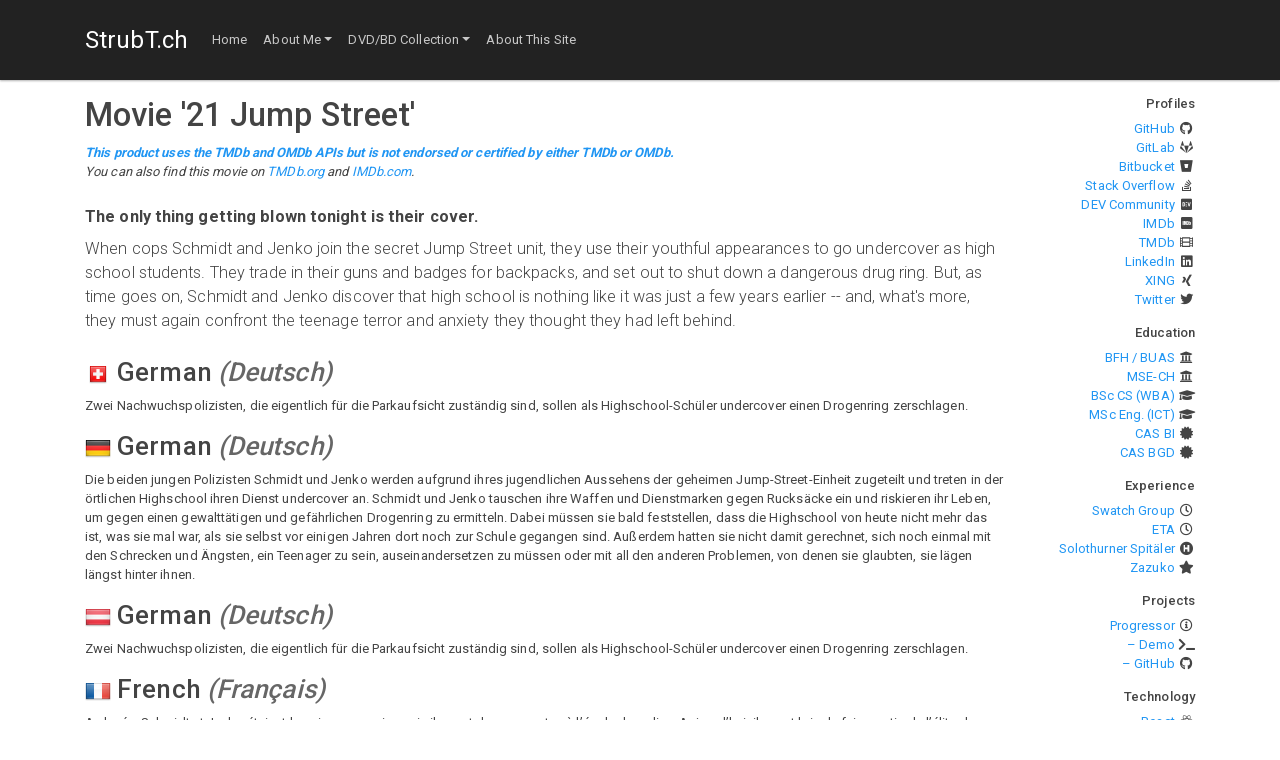

--- FILE ---
content_type: text/html; charset=utf-8
request_url: https://strubt.ch/media/movie/64688
body_size: 85538
content:
<!DOCTYPE html><html xmlns="http://www.w3.org/1999/xhtml" lang="en-GB" xml:lang="en-GB"><head nonce="98fb38ee-7c45-442a-aedb-0d89e3178048"><meta charSet="utf-8"/><meta name="viewport" content="width=device-width, initial-scale=1, shrink-to-fit=no"/><meta name="author" content="Thomas Reto Strub"/><link rel="icon" type="image/x-icon" href="/favicon.ico"/><title>21 Jump Street · StrubT.ch</title><link rel="canonical" href="https://strubt.ch/media/movie/64688"/><meta property="og:type" content="website"/><meta property="og:locale" content="en_GB"/><meta property="og:site_name" content="StrubT.ch"/><meta property="og:title" content="21 Jump Street"/><meta property="og:url" content="https://strubt.ch/media/movie/64688"/><meta property="og:image" content="https://strubt.ch/images/StrubT.png"/><meta property="og:image:secure_url" content="https://strubt.ch/images/StrubT.png"/><meta property="og:image:type" content="image/png"/><meta property="og:image:width" content="256"/><meta property="og:image:height" content="256"/><meta property="og:image:alt" content="StrubT logo"/><meta name="twitter:card" content="summary"/><meta name="twitter:creator" content="@StrubT"/><meta name="twitter:title" content="21 Jump Street"/><meta name="twitter:url" content="https://strubt.ch/media/movie/64688"/><meta name="twitter:image" content="https://strubt.ch/images/StrubT.png"/><meta name="twitter:image:width" content="256"/><meta name="twitter:image:height" content="256"/><meta name="twitter:image:alt" content="StrubT logo"/><meta name="next-head-count" content="25"/><link nonce="98fb38ee-7c45-442a-aedb-0d89e3178048" rel="preload" href="/_next/static/css/12c0411e07a5c5ca7f19.css" as="style"/><link nonce="98fb38ee-7c45-442a-aedb-0d89e3178048" rel="stylesheet" href="/_next/static/css/12c0411e07a5c5ca7f19.css" data-n-g=""/><noscript data-n-css="98fb38ee-7c45-442a-aedb-0d89e3178048"></noscript><link nonce="98fb38ee-7c45-442a-aedb-0d89e3178048" rel="preload" href="/_next/static/chunks/main-828d9d988bae635e192f.js" as="script"/><link nonce="98fb38ee-7c45-442a-aedb-0d89e3178048" rel="preload" href="/_next/static/chunks/webpack-245f049e565ebf942e09.js" as="script"/><link nonce="98fb38ee-7c45-442a-aedb-0d89e3178048" rel="preload" href="/_next/static/chunks/framework.29f9e2f3d4a33bafbaa5.js" as="script"/><link nonce="98fb38ee-7c45-442a-aedb-0d89e3178048" rel="preload" href="/_next/static/chunks/b637e9a5.5b45cde39c1bd4ceb419.js" as="script"/><link nonce="98fb38ee-7c45-442a-aedb-0d89e3178048" rel="preload" href="/_next/static/chunks/commons.42ec6864b4dbcc36acd8.js" as="script"/><link nonce="98fb38ee-7c45-442a-aedb-0d89e3178048" rel="preload" href="/_next/static/chunks/406514eb9edba19c44a402fa3e782f757173174d.2da8eeb8c19032212a56.js" as="script"/><link nonce="98fb38ee-7c45-442a-aedb-0d89e3178048" rel="preload" href="/_next/static/chunks/f3116e9d3c1eed87a07dcc2325d2e637377955ba.8ed6aba7d8748dc81886.js" as="script"/><link nonce="98fb38ee-7c45-442a-aedb-0d89e3178048" rel="preload" href="/_next/static/chunks/960329896a4d4d15c2711ac2badd018808539cbf.1cc596bef4752efa0133.js" as="script"/><link nonce="98fb38ee-7c45-442a-aedb-0d89e3178048" rel="preload" href="/_next/static/chunks/4e12554aa88b1037b092774084fa27ff3952be2d.670408fbf3f3a1b9d3f9.js" as="script"/><link nonce="98fb38ee-7c45-442a-aedb-0d89e3178048" rel="preload" href="/_next/static/chunks/4623197f7e6df238c144df11ffab7603d89b8658.cdcb2eb590398c7dbdc0.js" as="script"/><link nonce="98fb38ee-7c45-442a-aedb-0d89e3178048" rel="preload" href="/_next/static/chunks/pages/_app-822704284ffa25de4618.js" as="script"/><link nonce="98fb38ee-7c45-442a-aedb-0d89e3178048" rel="preload" href="/_next/static/chunks/29107295.9223b7173ae7ca9d4ece.js" as="script"/><link nonce="98fb38ee-7c45-442a-aedb-0d89e3178048" rel="preload" href="/_next/static/chunks/6fb3fa80100c65f19e91cbd983775f6e4e160024.282c1a62e2f77ded918a.js" as="script"/><link nonce="98fb38ee-7c45-442a-aedb-0d89e3178048" rel="preload" href="/_next/static/chunks/31e7bf486cd87c5294105c09025006d679165760.db79895ddd9d14de7f0d.js" as="script"/><link nonce="98fb38ee-7c45-442a-aedb-0d89e3178048" rel="preload" href="/_next/static/chunks/pages/media-item-13f74a66b013cab1d2c4.js" as="script"/></head><body><div id="__next"><header class="navbar navbar-expand-lg navbar-dark bg-dark fixed-top"><div itemscope="" itemType="http://schema.org/WebSite" class="container"><link itemProp="url" href="https://strubt.ch"/><a class="navbar-brand" href="/"><span itemProp="name">StrubT.ch</span></a><button class="navbar-toggler" data-toggle="collapse" data-target=".navbar-collapse"><span class="navbar-toggler-icon"></span></button><nav itemscope="" itemType="http://schema.org/SiteNavigationElement" class="collapse navbar-collapse"><ul class="navbar-nav mr-auto"><li class="nav-item"><a itemProp="url" class="nav-link" href="/"><span itemProp="name">Home</span></a></li><li class="nav-item dropdown"><a itemProp="url" class="nav-link dropdown-toggle" data-toggle="dropdown" data-target="nav-dropdown-1" href="/bio"><span itemProp="name">About Me</span></a><ul id="nav-dropdown-1" class="dropdown-menu"><li><a itemProp="url" class="dropdown-item" href="/bio"><span itemProp="name">Quick Bio</span></a></li><li class="dropdown-divider"></li><li><a itemProp="url" class="dropdown-item" href="/education"><span itemProp="name">Education</span></a></li><li><a itemProp="url" class="dropdown-item" href="/education/EFZ/courses"><span itemProp="name">EFZ Courses</span></a></li><li><a itemProp="url" class="dropdown-item" href="/education/BM/courses"><span itemProp="name">BM Courses</span></a></li><li><a itemProp="url" class="dropdown-item" href="/education/BSc/courses"><span itemProp="name">Bachelor&#x27;s Courses</span></a></li><li><a itemProp="url" class="dropdown-item" href="/education/BSc/thesis"><span itemProp="name">Bachelor&#x27;s Thesis</span></a></li><li><a itemProp="url" class="dropdown-item" href="/education/MSE/courses"><span itemProp="name">Master&#x27;s Courses</span></a></li><li><a itemProp="url" class="dropdown-item" href="/education/MSE/thesis"><span itemProp="name">Master&#x27;s Thesis</span></a></li><li class="dropdown-divider"></li><li><a itemProp="url" class="dropdown-item" href="/projects"><span itemProp="name">Software Projects</span></a></li><li><a itemProp="url" class="dropdown-item" href="/experience"><span itemProp="name">Professional Experience</span></a></li></ul></li><li class="nav-item dropdown"><a itemProp="url" class="nav-link dropdown-toggle" data-toggle="dropdown" data-target="nav-dropdown-2" href="/media"><span itemProp="name">DVD/BD Collection</span></a><ul id="nav-dropdown-2" class="dropdown-menu"><li><a itemProp="url" class="dropdown-item" href="/media"><span itemProp="name">Search</span></a></li><li><a itemProp="url" class="dropdown-item" href="/media/physical"><span itemProp="name">DVD/BD Collection</span></a></li><li><a itemProp="url" class="dropdown-item" href="/media/online"><span itemProp="name">Netflix / Prime Video</span></a></li><li class="dropdown-divider"></li><li><a itemProp="url" class="dropdown-item" href="/media/statistics"><span itemProp="name">Statistics</span></a></li></ul></li><li class="nav-item"><a itemProp="url" class="nav-link" href="/legal"><span itemProp="name">About This Site</span></a></li></ul></nav></div></header><div class="container"><div class="row"><div itemscope="" itemType="http://schema.org/WebPage" class="col-md-9 col-lg-10"><noscript><div class="card text-white bg-warning my-2"><div class="card-body"><h2 class="card-title">JavaScript is Disabled</h2><p class="card-text">While the basic functionality should be accessible without enabled JavaScript, enabling it might benefit your experience.</p><a href="https://www.enable-javascript.com/" class="card-link">Find help on enabling JavaScript</a></div></div></noscript><main><link itemProp="url" href="https://strubt.ch/media/movie/64688"/><meta itemProp="name" content="21 Jump Street"/><article itemProp="mainEntity" itemscope="" itemType="http://schema.org/Movie"><link itemProp="url" href="https://strubt.ch/media/movie/64688"/><link itemProp="image" href="https://image.tmdb.org/t/p/original/8v3Sqv9UcIUC4ebmpKWROqPBINZ.jpg"/><link itemProp="image" href="https://image.tmdb.org/t/p/original/d1ACwtoBygLKkGjCq9LUXnmcki.jpg"/><h1>Movie <!-- -->&#x27;<span itemProp="name">21 Jump Street</span>&#x27;</h1><p class="font-italic my-2"><strong class="text-primary">This product uses the TMDb and OMDb APIs but is not endorsed or certified by either TMDb or OMDb.</strong><br/>You can also find this <!-- -->movie<!-- --> on <a itemProp="sameAs" href="https://www.themoviedb.org/movie/64688-21-jump-street">TMDb.org</a> and <a itemProp="sameAs" href="https://www.imdb.com/title/tt1232829/">IMDb.com</a>.</p><div class="my-4 lead"><p itemProp="headline" class="font-weight-bold my-2">The only thing getting blown tonight is their cover.</p><p itemProp="description" class="my-2">When cops Schmidt and Jenko join the secret Jump Street unit, they use their youthful appearances to go undercover as high school students. They trade in their guns and badges for backpacks, and set out to shut down a dangerous drug ring. But, as time goes on, Schmidt and Jenko discover that high school is nothing like it was just a few years earlier -- and, what&#x27;s more, they must again confront the teenage terror and anxiety they thought they had left behind.</p></div><section class="my-3"><h2><img src="/flags/shiny/32/CH.png" alt="Switzerland" title="Switzerland" class="font-size"/> <span class="">German</span> <em class="text-muted">(<!-- -->Deutsch<!-- -->)</em></h2><p itemProp="description" lang="de-CH" xml:lang="de-CH" class="my-2">Zwei Nachwuchspolizisten, die eigentlich für die Parkaufsicht zuständig sind, sollen als Highschool-Schüler undercover einen Drogenring zerschlagen.</p></section><section class="my-3"><h2><img src="/flags/shiny/32/DE.png" alt="Germany" title="Germany" class="font-size"/> <span class="">German</span> <em class="text-muted">(<!-- -->Deutsch<!-- -->)</em></h2><p itemProp="description" lang="de-DE" xml:lang="de-DE" class="my-2">Die beiden jungen Polizisten Schmidt und Jenko werden aufgrund ihres jugendlichen Aussehens der geheimen Jump-Street-Einheit zugeteilt und treten in der örtlichen Highschool ihren Dienst undercover an. Schmidt und Jenko tauschen ihre Waffen und Dienstmarken gegen Rucksäcke ein und riskieren ihr Leben, um gegen einen gewalttätigen und gefährlichen Drogenring zu ermitteln. Dabei müssen sie bald feststellen, dass die Highschool von heute nicht mehr das ist, was sie mal war, als sie selbst vor einigen Jahren dort noch zur Schule gegangen sind. Außerdem hatten sie nicht damit gerechnet, sich noch einmal mit den Schrecken und Ängsten, ein Teenager zu sein, auseinandersetzen zu müssen oder mit all den anderen Problemen, von denen sie glaubten, sie lägen längst hinter ihnen.</p></section><section class="my-3"><h2><img src="/flags/shiny/32/AT.png" alt="Austria" title="Austria" class="font-size"/> <span class="">German</span> <em class="text-muted">(<!-- -->Deutsch<!-- -->)</em></h2><p itemProp="description" lang="de-AT" xml:lang="de-AT" class="my-2">Zwei Nachwuchspolizisten, die eigentlich für die Parkaufsicht zuständig sind, sollen als Highschool-Schüler undercover einen Drogenring zerschlagen.</p></section><section class="my-3"><h2><img src="/flags/shiny/32/FR.png" alt="France" title="France" class="font-size"/> <span class="">French</span> <em class="text-muted">(<!-- -->Français<!-- -->)</em></h2><p itemProp="description" lang="fr-FR" xml:lang="fr-FR" class="my-2">Au lycée, Schmidt et Jenko étaient les pires ennemis, mais ils sont devenus potes à l’école de police. Aujourd’hui, ils sont loin de faire partie de l’élite des flics, mais ça pourrait changer… Mutés dans l’unité secrète de la police, l’équipe du 21 Jump Street, dirigée par le capitaine Dickson, ils vont troquer leur arme et leur badge contre un sac à dos et se servir de leur physique juvénile pour infiltrer un lycée.  Le problème, c’est que les ados d’aujourd’hui ne ressemblent pas du tout à ceux de leur époque. Schmidt et Jenko pensaient tout savoir des jeunes mais ils sont complètement à côté de la plaque. Ils vont aussi vite s’apercevoir que certains problèmes de leur propre adolescence sont loin d’être réglés. Les revoilà face aux angoisses et aux terreurs des ados, avec une mission en plus…</p></section><section class="my-3"><h2><img src="/flags/shiny/32/IT.png" alt="Italy" title="Italy" class="font-size"/> <span class="">Italian</span> <em class="text-muted">(<!-- -->Italiano<!-- -->)</em></h2><p itemProp="description" lang="it-IT" xml:lang="it-IT" class="my-2">Greg Jenko e Morton Schmidt hanno frequentato la stessa scuola superiore. Il primo era il bullo ignorante e l&#x27;altro il secchione imbranato. Si ritrovano fianco a fianco in una scuola di polizia e uno finisce con il dare una mano all&#x27;altro aiutandolo in ciò in cui riesce meno. Dopo una gavetta fatta nel pattugliamento dei parchi in bicicletta vengono destinati a un compito speciale. Dato che hanno un aspetto decisamente giovanile i due vengono inviati alla sezione che ha sede al 21 di Jump Street capitanata dal Capitano Dickson. Dovranno infiltrarsi in un liceo come studenti per stroncare il traffico di una nuova pericolosa droga.</p></section><section class="my-3 card card-offset"><div itemProp="isPartOf" itemscope="" itemType="http://schema.org/Collection" class="card-body"><link itemProp="sameAs" href="https://www.themoviedb.org/collection/212562-jump-street-collection"/><h2>Part of <span itemProp="name">Jump Street Collection</span></h2><p itemProp="description" class="my-2">A series of action comedy films loosely based on the 1980s cop drama series about the Jump Street program, an undercover police unit in which young-looking detectives infiltrate schools and similar settings attended by minors to investigate crimes.</p><ul class="list-unstyled"><li class="my-2"><section itemProp="hasPart" itemscope="" itemType="http://schema.org/Movie" class=""><link itemProp="url" href="https://strubt.ch/media/movie/64688"/><link itemProp="image" href="https://image.tmdb.org/t/p/original/8v3Sqv9UcIUC4ebmpKWROqPBINZ.jpg"/><link itemProp="image" href="https://image.tmdb.org/t/p/original/d1ACwtoBygLKkGjCq9LUXnmcki.jpg"/><link itemProp="sameAs" href="https://www.themoviedb.org/movie/64688-21-jump-street"/><div class=""><h3 class="my-1"><span itemProp="name">21 Jump Street</span> <span class="badge badge-light">owned</span></h3><ul class="list-inline list-inline-dotted small my-1"><li class="list-inline-item"><strong>Release Date:</strong> <time itemProp="datePublished" dateTime="2012-03-14">14 Mar 2012</time></li><li class="list-inline-item"><strong>Rating:</strong> <span itemProp="aggregateRating" itemscope="" itemType="http://schema.org/AggregateRating"><meta itemProp="worstRating" content="0"/><meta itemProp="bestRating" content="10"/><span itemProp="author" itemscope="" itemType="http://schema.org/Organization"><meta itemProp="url" content="https://www.themoviedb.org/"/><meta itemProp="name" content="TMDb.org"/></span><data itemProp="ratingValue" value="6.884" title="6.884 of 10" style="color:hsl(83, 100.000%, 42.500%)">69%</data><small class="text-muted"> · <data itemProp="ratingCount" value="10778" title="10,778 votes">10,778</data></small></span></li></ul><p itemProp="description" class="my-1">When cops Schmidt and Jenko join the secret Jump Street unit, they use their youthful appearances to go undercover as high school students. They trade in their guns and badges for backpacks, and set out to shut down a dangerous drug ring. But, as time goes on, Schmidt and Jenko discover that high school is nothing like it was just a few years earlier -- and, what&#x27;s more, they must again confront the teenage terror and anxiety they thought they had left behind.</p></div></section></li><li class="my-2"><section itemProp="hasPart" itemscope="" itemType="http://schema.org/Movie" class=""><link itemProp="url" href="https://strubt.ch/media/movie/187017"/><link itemProp="image" href="https://image.tmdb.org/t/p/original/850chzYHYbT3IISl6Q7dbBuFP2B.jpg"/><link itemProp="image" href="https://image.tmdb.org/t/p/original/kdyYOwpKvvD2fSbwfnMM2YPAzfq.jpg"/><link itemProp="sameAs" href="https://www.themoviedb.org/movie/187017-22-jump-street"/><div class=""><h3 class="my-1"><a href="/media/movie/187017"><span itemProp="name">22 Jump Street</span></a> <span class="badge badge-light">owned</span></h3><ul class="list-inline list-inline-dotted small my-1"><li class="list-inline-item"><strong>Release Date:</strong> <time itemProp="datePublished" dateTime="2014-06-05">5 Jun 2014</time></li><li class="list-inline-item"><strong>Rating:</strong> <span itemProp="aggregateRating" itemscope="" itemType="http://schema.org/AggregateRating"><meta itemProp="worstRating" content="0"/><meta itemProp="bestRating" content="10"/><span itemProp="author" itemscope="" itemType="http://schema.org/Organization"><meta itemProp="url" content="https://www.themoviedb.org/"/><meta itemProp="name" content="TMDb.org"/></span><data itemProp="ratingValue" value="6.828" title="6.828 of 10" style="color:hsl(82, 100.000%, 42.500%)">68%</data><small class="text-muted"> · <data itemProp="ratingCount" value="8338" title="8,338 votes">8,338</data></small></span></li></ul><p itemProp="description" class="my-1">After making their way through high school (twice), big changes are in store for officers Schmidt and Jenko when they go deep undercover at a local college. But when Jenko meets a kindred spirit on the football team, and Schmidt infiltrates the bohemian art major scene, they begin to question their partnership. Now they don&#x27;t have to just crack the case - they have to figure out if they can have a mature relationship. If these two overgrown adolescents can grow from freshmen into real men, college might be the best thing that ever happened to them.</p></div></section></li></ul></div></section><dl class="list-inline list-inline-dotted"><dt>Release Date</dt><dd><time itemProp="datePublished" dateTime="2012-03-14">14 Mar 2012</time></dd><dt>Runtime</dt><dd><meta itemProp="timeRequired" content="PT109M"/><time itemProp="duration" dateTime="PT109M">01:49</time></dd><dt>Keywords</dt><dd class="list-inline-item"><a href="/media?keyword=269769"><span itemProp="keywords">based on tv series</span></a></dd><dd class="list-inline-item"><a href="/media?keyword=192673"><span itemProp="keywords">bicycle cop</span></a></dd><dd class="list-inline-item"><a href="/media?keyword=325778"><span itemProp="keywords">bold</span></a></dd><dd class="list-inline-item"><a href="/media?keyword=167541"><span itemProp="keywords">buddy comedy</span></a></dd><dd class="list-inline-item"><a href="/media?keyword=167316"><span itemProp="keywords">buddy cop</span></a></dd><dd class="list-inline-item"><a href="/media?keyword=284946"><span itemProp="keywords">cops</span></a></dd><dd class="list-inline-item"><a href="/media?keyword=9964"><span itemProp="keywords">crude humor</span></a></dd><dd class="list-inline-item"><a href="/media?keyword=325795"><span itemProp="keywords">dignified</span></a></dd><dd class="list-inline-item"><a href="/media?keyword=2231"><span itemProp="keywords">drug dealer</span></a></dd><dd class="list-inline-item"><a href="/media?keyword=179431"><span itemProp="keywords">duringcreditsstinger</span></a></dd><dd class="list-inline-item"><a href="/media?keyword=6270"><span itemProp="keywords">high school</span></a></dd><dd class="list-inline-item"><a href="/media?keyword=311278"><span itemProp="keywords">high school classmates</span></a></dd><dd class="list-inline-item"><a href="/media?keyword=189964"><span itemProp="keywords">high school rivalry</span></a></dd><dd class="list-inline-item"><a href="/media?keyword=33910"><span itemProp="keywords">high school student</span></a></dd><dd class="list-inline-item"><a href="/media?keyword=325825"><span itemProp="keywords">horrified</span></a></dd><dd class="list-inline-item"><a href="/media?keyword=5340"><span itemProp="keywords">investigation</span></a></dd><dd class="list-inline-item"><a href="/media?keyword=10623"><span itemProp="keywords">jock</span></a></dd><dd class="list-inline-item"><a href="/media?keyword=3230"><span itemProp="keywords">male friendship</span></a></dd><dd class="list-inline-item"><a href="/media?keyword=5801"><span itemProp="keywords">nerd</span></a></dd><dd class="list-inline-item"><a href="/media?keyword=9755"><span itemProp="keywords">parody</span></a></dd><dd class="list-inline-item"><a href="/media?keyword=299011"><span itemProp="keywords">party drugs</span></a></dd><dd class="list-inline-item"><a href="/media?keyword=40957"><span itemProp="keywords">police academy</span></a></dd><dd class="list-inline-item last-child"><a href="/media?keyword=11199"><span itemProp="keywords">undercover cop</span></a></dd><dt>Genres</dt><dd class="list-inline-item"><a href="/media?genre=movie:28"><span itemProp="genre">Action</span></a></dd><dd class="list-inline-item"><a href="/media?genre=movie:35"><span itemProp="genre">Comedy</span></a></dd><dd class="list-inline-item last-child"><a href="/media?genre=movie:80"><span itemProp="genre">Crime</span></a></dd><dt>Languages</dt><dd class="list-inline-item last-child"><data itemProp="inLanguage" value="en">English</data></dd><dt>Origin Countries</dt><dd itemProp="countryOfOrigin" itemscope="" itemType="http://schema.org/Country" class="list-inline-item last-child"><meta itemProp="name" content="United States of America"/><meta itemProp="alternateName" content="US"/><img itemProp="image" src="/flags/shiny/16/US.png" alt="flag of United States of America" title="United States of America" class="font-size"/> <data value="US">United States of America</data></dd><dt>Production Countries</dt><dd itemProp="countryOfOrigin" itemscope="" itemType="http://schema.org/Country" class="list-inline-item last-child"><meta itemProp="name" content="United States of America"/><meta itemProp="alternateName" content="US"/><img itemProp="image" src="/flags/shiny/16/US.png" alt="flag of United States of America" title="United States of America" class="font-size"/> <data value="US">United States of America</data></dd><dt>Production Companies</dt><dd itemProp="productionCompany" itemscope="" itemType="http://schema.org/Organization" class="list-inline-item"><link itemProp="sameAs" href="https://www.themoviedb.org/company/5-columbia-pictures/movie"/><link itemProp="logo" href="https://image.tmdb.org/t/p/original/71BqEFAF4V3qjjMPCpLuyJFB9A.png"/><img src="/flags/shiny/16/US.png" alt="United States of America" title="United States of America" class="font-size"/> <span itemProp="name">Columbia Pictures</span></dd><dd itemProp="productionCompany" itemscope="" itemType="http://schema.org/Organization" class="list-inline-item"><link itemProp="sameAs" href="https://www.themoviedb.org/company/7295-relativity-media/movie"/><link itemProp="logo" href="https://image.tmdb.org/t/p/original/5MYE96QiE5a5oFhXxFb4y8ILSpw.png"/><img src="/flags/shiny/16/US.png" alt="United States of America" title="United States of America" class="font-size"/> <span itemProp="name">Relativity Media</span></dd><dd itemProp="productionCompany" itemscope="" itemType="http://schema.org/Organization" class="list-inline-item"><link itemProp="sameAs" href="https://www.themoviedb.org/company/333-original-film/movie"/><link itemProp="logo" href="https://image.tmdb.org/t/p/original/5xUJfzPZ8jWJUDzYtIeuPO4qPIa.png"/><img src="/flags/shiny/16/US.png" alt="United States of America" title="United States of America" class="font-size"/> <span itemProp="name">Original Film</span></dd><dd itemProp="productionCompany" itemscope="" itemType="http://schema.org/Organization" class="list-inline-item"><link itemProp="sameAs" href="https://www.themoviedb.org/company/21-metro-goldwyn-mayer/movie"/><link itemProp="logo" href="https://image.tmdb.org/t/p/original/usUnaYV6hQnlVAXP6r4HwrlLFPG.png"/><img src="/flags/shiny/16/US.png" alt="United States of America" title="United States of America" class="font-size"/> <span itemProp="name">Metro-Goldwyn-Mayer</span></dd><dd itemProp="productionCompany" itemscope="" itemType="http://schema.org/Organization" class="list-inline-item"><link itemProp="sameAs" href="https://www.themoviedb.org/company/5585-stephen-j-cannell-productions/movie"/><img src="/flags/shiny/16/US.png" alt="United States of America" title="United States of America" class="font-size"/> <span itemProp="name">Stephen J. Cannell Productions</span></dd><dd itemProp="productionCompany" itemscope="" itemType="http://schema.org/Organization" class="list-inline-item last-child"><link itemProp="sameAs" href="https://www.themoviedb.org/company/220798-sjc-studios/movie"/><span itemProp="name">SJC Studios</span></dd><dt>Release Dates</dt><dd><span itemProp="releasedEvent" itemscope="" itemType="http://schema.org/PublicationEvent"><span itemProp="location" itemscope="" itemType="http://schema.org/Country"><meta itemProp="name" content="United States of America"/><meta itemProp="alternateName" content="US"/><img itemProp="image" src="/flags/shiny/16/US.png" alt="United States of America" title="United States of America" class="font-size"/></span> <time itemProp="startDate" dateTime="2012-03-12">12 Mar 2012</time> <span itemProp="name" class="badge badge-light">Premiere</span></span> <span><span itemProp="contentRating" class="badge badge-light">R</span></span> <em class="text-muted">South by Southwest Film Festival</em></dd><dd><span itemProp="releasedEvent" itemscope="" itemType="http://schema.org/PublicationEvent"><span itemProp="location" itemscope="" itemType="http://schema.org/Country"><meta itemProp="name" content="Australia"/><meta itemProp="alternateName" content="AU"/><img itemProp="image" src="/flags/shiny/16/AU.png" alt="Australia" title="Australia" class="font-size"/></span> <time itemProp="startDate" dateTime="2012-03-14">14 Mar 2012</time> <span itemProp="name" class="badge badge-light">Theatrical</span></span> <span><span itemProp="contentRating" class="badge badge-light">MA 15+</span></span></dd><dd><span itemProp="releasedEvent" itemscope="" itemType="http://schema.org/PublicationEvent"><span itemProp="location" itemscope="" itemType="http://schema.org/Country"><meta itemProp="name" content="Canada"/><meta itemProp="alternateName" content="CA"/><img itemProp="image" src="/flags/shiny/16/CA.png" alt="Canada" title="Canada" class="font-size"/></span> <time itemProp="startDate" dateTime="2012-03-16">16 Mar 2012</time> <span itemProp="name" class="badge badge-light">Theatrical</span></span></dd><dd><span itemProp="releasedEvent" itemscope="" itemType="http://schema.org/PublicationEvent"><span itemProp="location" itemscope="" itemType="http://schema.org/Country"><meta itemProp="name" content="United Kingdom"/><meta itemProp="alternateName" content="GB"/><img itemProp="image" src="/flags/shiny/16/GB.png" alt="United Kingdom" title="United Kingdom" class="font-size"/></span> <time itemProp="startDate" dateTime="2012-03-16">16 Mar 2012</time> <span itemProp="name" class="badge badge-light">Theatrical</span></span> <span><span itemProp="contentRating" class="badge badge-light">15</span></span></dd><dd><span itemProp="releasedEvent" itemscope="" itemType="http://schema.org/PublicationEvent"><span itemProp="location" itemscope="" itemType="http://schema.org/Country"><meta itemProp="name" content="United States of America"/><meta itemProp="alternateName" content="US"/><img itemProp="image" src="/flags/shiny/16/US.png" alt="United States of America" title="United States of America" class="font-size"/></span> <time itemProp="startDate" dateTime="2012-03-16">16 Mar 2012</time> <span itemProp="name" class="badge badge-light">Theatrical</span></span> <span><span itemProp="contentRating" class="badge badge-light">R</span></span></dd><dd><span itemProp="releasedEvent" itemscope="" itemType="http://schema.org/PublicationEvent"><span itemProp="location" itemscope="" itemType="http://schema.org/Country"><meta itemProp="name" content="New Zealand"/><meta itemProp="alternateName" content="NZ"/><img itemProp="image" src="/flags/shiny/16/NZ.png" alt="New Zealand" title="New Zealand" class="font-size"/></span> <time itemProp="startDate" dateTime="2012-03-22">22 Mar 2012</time> <span itemProp="name" class="badge badge-light">Theatrical</span></span></dd><dd><span itemProp="releasedEvent" itemscope="" itemType="http://schema.org/PublicationEvent"><span itemProp="location" itemscope="" itemType="http://schema.org/Country"><meta itemProp="name" content="Germany"/><meta itemProp="alternateName" content="DE"/><img itemProp="image" src="/flags/shiny/16/DE.png" alt="Germany" title="Germany" class="font-size"/></span> <time itemProp="startDate" dateTime="2012-05-10">10 May 2012</time> <span itemProp="name" class="badge badge-light">Theatrical</span></span> <span><span itemProp="contentRating" class="badge badge-light">12</span></span></dd><dd><span itemProp="releasedEvent" itemscope="" itemType="http://schema.org/PublicationEvent"><span itemProp="location" itemscope="" itemType="http://schema.org/Country"><meta itemProp="name" content="Austria"/><meta itemProp="alternateName" content="AT"/><img itemProp="image" src="/flags/shiny/16/AT.png" alt="Austria" title="Austria" class="font-size"/></span> <time itemProp="startDate" dateTime="2012-05-11">11 May 2012</time> <span itemProp="name" class="badge badge-light">Theatrical</span></span></dd><dd><span itemProp="releasedEvent" itemscope="" itemType="http://schema.org/PublicationEvent"><span itemProp="location" itemscope="" itemType="http://schema.org/Country"><meta itemProp="name" content="France"/><meta itemProp="alternateName" content="FR"/><img itemProp="image" src="/flags/shiny/16/FR.png" alt="France" title="France" class="font-size"/></span> <time itemProp="startDate" dateTime="2012-06-06">6 Jun 2012</time> <span itemProp="name" class="badge badge-light">Theatrical</span></span></dd><dd><span itemProp="releasedEvent" itemscope="" itemType="http://schema.org/PublicationEvent"><span itemProp="location" itemscope="" itemType="http://schema.org/Country"><meta itemProp="name" content="Switzerland"/><meta itemProp="alternateName" content="CH"/><img itemProp="image" src="/flags/shiny/16/CH.png" alt="Switzerland" title="Switzerland" class="font-size"/></span> <time itemProp="startDate" dateTime="2012-06-07">7 Jun 2012</time> <span itemProp="name" class="badge badge-light">Digital</span></span> <span><span itemProp="contentRating" class="badge badge-light">12</span></span></dd><dd><span itemProp="releasedEvent" itemscope="" itemType="http://schema.org/PublicationEvent"><span itemProp="location" itemscope="" itemType="http://schema.org/Country"><meta itemProp="name" content="Italy"/><meta itemProp="alternateName" content="IT"/><img itemProp="image" src="/flags/shiny/16/IT.png" alt="Italy" title="Italy" class="font-size"/></span> <time itemProp="startDate" dateTime="2012-06-15">15 Jun 2012</time> <span itemProp="name" class="badge badge-light">Theatrical</span></span> <span><span itemProp="contentRating" class="badge badge-light">T</span></span></dd><dt>Ratings</dt><dd><span class="badge badge-light">TMDb</span> <span itemProp="aggregateRating" itemscope="" itemType="http://schema.org/AggregateRating"><meta itemProp="worstRating" content="0"/><meta itemProp="bestRating" content="10"/><span itemProp="author" itemscope="" itemType="http://schema.org/Organization"><meta itemProp="url" content="https://www.themoviedb.org/"/><meta itemProp="name" content="TMDb.org"/></span><data itemProp="ratingValue" value="6.884" title="6.884 of 10" style="color:hsl(83, 100.000%, 42.500%)">69%</data><small class="text-muted"> · <data itemProp="ratingCount" value="10778" title="10,778 votes">10,778</data></small></span> <small class="text-muted">(more information on <a href="https://www.themoviedb.org/movie/64688-21-jump-street">website</a>)</small></dd><dd><span class="badge badge-light">IMDb</span> <span itemProp="aggregateRating" itemscope="" itemType="http://schema.org/AggregateRating"><meta itemProp="worstRating" content="0"/><meta itemProp="bestRating" content="10"/><span itemProp="author" itemscope="" itemType="http://schema.org/Organization"><meta itemProp="url" content="https://www.imdb.com/"/><meta itemProp="name" content="IMDb.com"/></span><data itemProp="ratingValue" value="7.2" title="7.2 of 10" style="color:hsl(86, 100.000%, 42.500%)">72%</data><small class="text-muted"> · <data itemProp="ratingCount" value="633925" title="633,925 votes">633,925</data></small></span> <small class="text-muted">(more information on <a href="https://www.imdb.com/title/tt1232829/">website</a>)</small></dd><dd><span class="badge badge-light">Rotten Tomatoes®</span> <span itemProp="aggregateRating" itemscope="" itemType="http://schema.org/AggregateRating"><meta itemProp="worstRating" content="0"/><meta itemProp="bestRating" content="100"/><span itemProp="author" itemscope="" itemType="http://schema.org/Organization"><meta itemProp="url" content="https://www.rottentomatoes.com/"/><meta itemProp="name" content="Rotten Tomatoes®"/></span><data itemProp="ratingValue" value="85" title="85 of 100" style="color:hsl(102, 40.000%, 42.500%)">85%</data></span> <small class="text-muted">(more information on <a href="https://www.rottentomatoes.com/">website</a>)</small></dd><dd><span class="badge badge-light">metacritic</span> <span itemProp="aggregateRating" itemscope="" itemType="http://schema.org/AggregateRating"><meta itemProp="worstRating" content="0"/><meta itemProp="bestRating" content="100"/><span itemProp="author" itemscope="" itemType="http://schema.org/Organization"><meta itemProp="url" content="https://www.metacritic.com/"/><meta itemProp="name" content="metacritic"/></span><data itemProp="ratingValue" value="69" title="69 of 100" style="color:hsl(83, 40.000%, 42.500%)">69%</data></span> <small class="text-muted">(more information on <a href="https://www.metacritic.com/">website</a>)</small></dd></dl><section class="my-3"><h2>Cast</h2><div class="table-responsive"><table class="table table-sm table-striped"><colgroup><col class="w-60"/><col class="w-40"/></colgroup><thead><tr class="text-nowrap"><th scope="col">Character</th><th scope="col">Person</th></tr></thead><tbody><tr itemProp="actor" itemscope="" itemType="http://schema.org/PerformanceRole"><td itemProp="characterName">Schmidt</td><td itemProp="actor" itemscope="" itemType="http://schema.org/Person"><link itemProp="url" href="https://strubt.ch/media/person/21007"/><link itemProp="sameAs" href="https://www.themoviedb.org/person/21007-jonah-hill"/><a href="/media/person/21007"><span itemProp="name">Jonah Hill</span></a></td></tr><tr itemProp="actor" itemscope="" itemType="http://schema.org/PerformanceRole"><td itemProp="characterName">Jenko</td><td itemProp="actor" itemscope="" itemType="http://schema.org/Person"><link itemProp="url" href="https://strubt.ch/media/person/38673"/><link itemProp="sameAs" href="https://www.themoviedb.org/person/38673-channing-tatum"/><a href="/media/person/38673"><span itemProp="name">Channing Tatum</span></a></td></tr><tr itemProp="actor" itemscope="" itemType="http://schema.org/PerformanceRole"><td itemProp="characterName">Molly Tracey</td><td itemProp="actor" itemscope="" itemType="http://schema.org/Person"><link itemProp="url" href="https://strubt.ch/media/person/60073"/><link itemProp="sameAs" href="https://www.themoviedb.org/person/60073-brie-larson"/><a href="/media/person/60073"><span itemProp="name">Brie Larson</span></a></td></tr><tr itemProp="actor" itemscope="" itemType="http://schema.org/PerformanceRole"><td itemProp="characterName">Eric Molson</td><td itemProp="actor" itemscope="" itemType="http://schema.org/Person"><link itemProp="url" href="https://strubt.ch/media/person/54697"/><link itemProp="sameAs" href="https://www.themoviedb.org/person/54697-dave-franco"/><a href="/media/person/54697"><span itemProp="name">Dave Franco</span></a></td></tr><tr itemProp="actor" itemscope="" itemType="http://schema.org/PerformanceRole"><td itemProp="characterName">Mr. Walters</td><td itemProp="actor" itemscope="" itemType="http://schema.org/Person"><link itemProp="url" href="https://strubt.ch/media/person/71403"/><link itemProp="sameAs" href="https://www.themoviedb.org/person/71403-rob-riggle"/><a href="/media/person/71403"><span itemProp="name">Rob Riggle</span></a></td></tr><tr itemProp="actor" itemscope="" itemType="http://schema.org/PerformanceRole"><td itemProp="characterName">Domingo</td><td itemProp="actor" itemscope="" itemType="http://schema.org/Person"><link itemProp="url" href="https://strubt.ch/media/person/11827"/><link itemProp="sameAs" href="https://www.themoviedb.org/person/11827-deray-davis"/><a href="/media/person/11827"><span itemProp="name">DeRay Davis</span></a></td></tr><tr itemProp="actor" itemscope="" itemType="http://schema.org/PerformanceRole"><td itemProp="characterName">Captain Dickson</td><td itemProp="actor" itemscope="" itemType="http://schema.org/Person"><link itemProp="url" href="https://strubt.ch/media/person/9778"/><link itemProp="sameAs" href="https://www.themoviedb.org/person/9778-ice-cube"/><a href="/media/person/9778"><span itemProp="name">Ice Cube</span></a></td></tr><tr itemProp="actor" itemscope="" itemType="http://schema.org/PerformanceRole"><td itemProp="characterName">Zack</td><td itemProp="actor" itemscope="" itemType="http://schema.org/Person"><link itemProp="url" href="https://strubt.ch/media/person/996700"/><link itemProp="sameAs" href="https://www.themoviedb.org/person/996700-dax-flame"/><a href="/media/person/996700"><span itemProp="name">Dax Flame</span></a></td></tr><tr itemProp="actor" itemscope="" itemType="http://schema.org/PerformanceRole"><td itemProp="characterName">Mr. Gordon</td><td itemProp="actor" itemscope="" itemType="http://schema.org/Person"><link itemProp="url" href="https://strubt.ch/media/person/51382"/><link itemProp="sameAs" href="https://www.themoviedb.org/person/51382-chris-parnell"/><a href="/media/person/51382"><span itemProp="name">Chris Parnell</span></a></td></tr><tr itemProp="actor" itemscope="" itemType="http://schema.org/PerformanceRole"><td itemProp="characterName">Ms. Griggs</td><td itemProp="actor" itemscope="" itemType="http://schema.org/Person"><link itemProp="url" href="https://strubt.ch/media/person/475512"/><link itemProp="sameAs" href="https://www.themoviedb.org/person/475512-ellie-kemper"/><a href="/media/person/475512"><span itemProp="name">Ellie Kemper</span></a></td></tr><tr itemProp="actor" itemscope="" itemType="http://schema.org/PerformanceRole"><td itemProp="characterName">Principal Dadier</td><td itemProp="actor" itemscope="" itemType="http://schema.org/Person"><link itemProp="url" href="https://strubt.ch/media/person/543505"/><link itemProp="sameAs" href="https://www.themoviedb.org/person/543505-jake-johnson"/><a href="/media/person/543505"><span itemProp="name">Jake Johnson</span></a></td></tr><tr itemProp="actor" itemscope="" itemType="http://schema.org/PerformanceRole"><td itemProp="characterName">Deputy Chief Hardy</td><td itemProp="actor" itemscope="" itemType="http://schema.org/Person"><link itemProp="url" href="https://strubt.ch/media/person/17039"/><link itemProp="sameAs" href="https://www.themoviedb.org/person/17039-nick-offerman"/><a href="/media/person/17039"><span itemProp="name">Nick Offerman</span></a></td></tr><tr itemProp="actor" itemscope="" itemType="http://schema.org/PerformanceRole"><td itemProp="characterName">Officer Judy Hoffs</td><td itemProp="actor" itemscope="" itemType="http://schema.org/Person"><link itemProp="url" href="https://strubt.ch/media/person/168581"/><link itemProp="sameAs" href="https://www.themoviedb.org/person/168581-holly-robinson-peete"/><a href="/media/person/168581"><span itemProp="name">Holly Robinson Peete</span></a></td></tr><tr itemProp="actor" itemscope="" itemType="http://schema.org/PerformanceRole"><td itemProp="characterName">Delroy</td><td itemProp="actor" itemscope="" itemType="http://schema.org/Person"><link itemProp="url" href="https://strubt.ch/media/person/1060081"/><link itemProp="sameAs" href="https://www.themoviedb.org/person/1060081-johnny-pemberton"/><a href="/media/person/1060081"><span itemProp="name">Johnny Pemberton</span></a></td></tr><tr itemProp="actor" itemscope="" itemType="http://schema.org/PerformanceRole"><td itemProp="characterName">Roman</td><td itemProp="actor" itemscope="" itemType="http://schema.org/Person"><link itemProp="url" href="https://strubt.ch/media/person/1651961"/><link itemProp="sameAs" href="https://www.themoviedb.org/person/1651961-stanley-wong"/><a href="/media/person/1651961"><span itemProp="name">Stanley Wong</span></a></td></tr><tr itemProp="actor" itemscope="" itemType="http://schema.org/PerformanceRole"><td itemProp="characterName">Juario</td><td itemProp="actor" itemscope="" itemType="http://schema.org/Person"><link itemProp="url" href="https://strubt.ch/media/person/1566455"/><link itemProp="sameAs" href="https://www.themoviedb.org/person/1566455-justin-hires"/><a href="/media/person/1566455"><span itemProp="name">Justin Hires</span></a></td></tr><tr itemProp="actor" itemscope="" itemType="http://schema.org/PerformanceRole"><td itemProp="characterName">Amir</td><td itemProp="actor" itemscope="" itemType="http://schema.org/Person"><link itemProp="url" href="https://strubt.ch/media/person/1370661"/><link itemProp="sameAs" href="https://www.themoviedb.org/person/1370661-brett-lapeyrouse"/><a href="/media/person/1370661"><span itemProp="name">Brett Lapeyrouse</span></a></td></tr><tr itemProp="actor" itemscope="" itemType="http://schema.org/PerformanceRole"><td itemProp="characterName">Lisa</td><td itemProp="actor" itemscope="" itemType="http://schema.org/Person"><link itemProp="url" href="https://strubt.ch/media/person/208307"/><link itemProp="sameAs" href="https://www.themoviedb.org/person/208307-lindsey-broad"/><a href="/media/person/208307"><span itemProp="name">Lindsey Broad</span></a></td></tr><tr itemProp="actor" itemscope="" itemType="http://schema.org/PerformanceRole"><td itemProp="characterName">Annie Schmidt</td><td itemProp="actor" itemscope="" itemType="http://schema.org/Person"><link itemProp="url" href="https://strubt.ch/media/person/1910"/><link itemProp="sameAs" href="https://www.themoviedb.org/person/1910-caroline-aaron"/><a href="/media/person/1910"><span itemProp="name">Caroline Aaron</span></a></td></tr><tr itemProp="actor" itemscope="" itemType="http://schema.org/PerformanceRole"><td itemProp="characterName">David Schmidt</td><td itemProp="actor" itemscope="" itemType="http://schema.org/Person"><link itemProp="url" href="https://strubt.ch/media/person/141762"/><link itemProp="sameAs" href="https://www.themoviedb.org/person/141762-joe-chrest"/><a href="/media/person/141762"><span itemProp="name">Joe Chrest</span></a></td></tr><tr itemProp="actor" itemscope="" itemType="http://schema.org/PerformanceRole"><td itemProp="characterName">Phyllis</td><td itemProp="actor" itemscope="" itemType="http://schema.org/Person"><link itemProp="url" href="https://strubt.ch/media/person/1027298"/><link itemProp="sameAs" href="https://www.themoviedb.org/person/1027298-geraldine-singer"/><a href="/media/person/1027298"><span itemProp="name">Geraldine Singer</span></a></td></tr><tr itemProp="actor" itemscope="" itemType="http://schema.org/PerformanceRole"><td itemProp="characterName">Fugazy</td><td itemProp="actor" itemscope="" itemType="http://schema.org/Person"><link itemProp="url" href="https://strubt.ch/media/person/118545"/><link itemProp="sameAs" href="https://www.themoviedb.org/person/118545-dakota-johnson"/><a href="/media/person/118545"><span itemProp="name">Dakota Johnson</span></a></td></tr><tr itemProp="actor" itemscope="" itemType="http://schema.org/PerformanceRole"><td itemProp="characterName">Jr. Jr.</td><td itemProp="actor" itemscope="" itemType="http://schema.org/Person"><link itemProp="url" href="https://strubt.ch/media/person/1744593"/><link itemProp="sameAs" href="https://www.themoviedb.org/person/1744593-rye-rye"/><a href="/media/person/1744593"><span itemProp="name">Rye Rye</span></a></td></tr><tr itemProp="actor" itemscope="" itemType="http://schema.org/PerformanceRole"><td itemProp="characterName">Burns</td><td itemProp="actor" itemscope="" itemType="http://schema.org/Person"><link itemProp="url" href="https://strubt.ch/media/person/82791"/><link itemProp="sameAs" href="https://www.themoviedb.org/person/82791-valerie-tian"/><a href="/media/person/82791"><span itemProp="name">Valerie Tian</span></a></td></tr><tr itemProp="actor" itemscope="" itemType="http://schema.org/PerformanceRole"><td itemProp="characterName">Sanders</td><td itemProp="actor" itemscope="" itemType="http://schema.org/Person"><link itemProp="url" href="https://strubt.ch/media/person/1394012"/><link itemProp="sameAs" href="https://www.themoviedb.org/person/1394012-jaren-mitchell"/><a href="/media/person/1394012"><span itemProp="name">Jaren Mitchell</span></a></td></tr><tr itemProp="actor" itemscope="" itemType="http://schema.org/PerformanceRole"><td itemProp="characterName">Billiam Willingham</td><td itemProp="actor" itemscope="" itemType="http://schema.org/Person"><link itemProp="url" href="https://strubt.ch/media/person/27104"/><link itemProp="sameAs" href="https://www.themoviedb.org/person/27104-johnny-simmons"/><a href="/media/person/27104"><span itemProp="name">Johnny Simmons</span></a></td></tr><tr itemProp="actor" itemscope="" itemType="http://schema.org/PerformanceRole"><td itemProp="characterName">DJ Ay Papi</td><td itemProp="actor" itemscope="" itemType="http://schema.org/Person"><link itemProp="url" href="https://strubt.ch/media/person/1784631"/><link itemProp="sameAs" href="https://www.themoviedb.org/person/1784631-keith-kurtz"/><a href="/media/person/1784631"><span itemProp="name">Keith Kurtz</span></a></td></tr><tr itemProp="actor" itemscope="" itemType="http://schema.org/PerformanceRole"><td itemProp="characterName">Karl</td><td itemProp="actor" itemscope="" itemType="http://schema.org/Person"><link itemProp="url" href="https://strubt.ch/media/person/215887"/><link itemProp="sameAs" href="https://www.themoviedb.org/person/215887-randal-reeder"/><a href="/media/person/215887"><span itemProp="name">Randal Reeder</span></a></td></tr><tr itemProp="actor" itemscope="" itemType="http://schema.org/PerformanceRole"><td itemProp="characterName">One-Percenter #1</td><td itemProp="actor" itemscope="" itemType="http://schema.org/Person"><link itemProp="url" href="https://strubt.ch/media/person/162577"/><link itemProp="sameAs" href="https://www.themoviedb.org/person/162577-peter-epstein"/><a href="/media/person/162577"><span itemProp="name">Peter Epstein</span></a></td></tr><tr itemProp="actor" itemscope="" itemType="http://schema.org/PerformanceRole"><td itemProp="characterName">One-Percenter #2</td><td itemProp="actor" itemscope="" itemType="http://schema.org/Person"><link itemProp="url" href="https://strubt.ch/media/person/202930"/><link itemProp="sameAs" href="https://www.themoviedb.org/person/202930-anthony-molinari"/><a href="/media/person/202930"><span itemProp="name">Anthony Molinari</span></a></td></tr><tr itemProp="actor" itemscope="" itemType="http://schema.org/PerformanceRole"><td itemProp="characterName">One-Percenter #3 - Luis</td><td itemProp="actor" itemscope="" itemType="http://schema.org/Person"><link itemProp="url" href="https://strubt.ch/media/person/37149"/><link itemProp="sameAs" href="https://www.themoviedb.org/person/37149-luis-da-silva-jr"/><a href="/media/person/37149"><span itemProp="name">Luis Da Silva, Jr.</span></a></td></tr><tr itemProp="actor" itemscope="" itemType="http://schema.org/PerformanceRole"><td itemProp="characterName">One-Percenter #4 - Lukas</td><td itemProp="actor" itemscope="" itemType="http://schema.org/Person"><link itemProp="url" href="https://strubt.ch/media/person/1800980"/><link itemProp="sameAs" href="https://www.themoviedb.org/person/1800980-dominic-taz-alexander"/><a href="/media/person/1800980"><span itemProp="name">Dominic &#x27;Taz&#x27; Alexander</span></a></td></tr><tr itemProp="actor" itemscope="" itemType="http://schema.org/PerformanceRole"><td itemProp="characterName">One-Percenter #5 - Ed</td><td itemProp="actor" itemscope="" itemType="http://schema.org/Person"><link itemProp="url" href="https://strubt.ch/media/person/1123871"/><link itemProp="sameAs" href="https://www.themoviedb.org/person/1123871-mike-seal"/><a href="/media/person/1123871"><span itemProp="name">Mike Seal</span></a></td></tr><tr itemProp="actor" itemscope="" itemType="http://schema.org/PerformanceRole"><td itemProp="characterName">French Samuels</td><td itemProp="actor" itemscope="" itemType="http://schema.org/Person"><link itemProp="url" href="https://strubt.ch/media/person/984680"/><link itemProp="sameAs" href="https://www.themoviedb.org/person/984680-spencer-boldman"/><a href="/media/person/984680"><span itemProp="name">Spencer Boldman</span></a></td></tr><tr itemProp="actor" itemscope="" itemType="http://schema.org/PerformanceRole"><td itemProp="characterName">Scott</td><td itemProp="actor" itemscope="" itemType="http://schema.org/Person"><link itemProp="url" href="https://strubt.ch/media/person/1714701"/><link itemProp="sameAs" href="https://www.themoviedb.org/person/1714701-joe-nin-williams"/><a href="/media/person/1714701"><span itemProp="name">Joe Nin Williams</span></a></td></tr><tr itemProp="actor" itemscope="" itemType="http://schema.org/PerformanceRole"><td itemProp="characterName">Crazy</td><td itemProp="actor" itemscope="" itemType="http://schema.org/Person"><link itemProp="url" href="https://strubt.ch/media/person/2105886"/><link itemProp="sameAs" href="https://www.themoviedb.org/person/2105886-chad-hessler"/><a href="/media/person/2105886"><span itemProp="name">Chad Hessler</span></a></td></tr><tr itemProp="actor" itemscope="" itemType="http://schema.org/PerformanceRole"><td itemProp="characterName">Crazy</td><td itemProp="actor" itemscope="" itemType="http://schema.org/Person"><link itemProp="url" href="https://strubt.ch/media/person/1469248"/><link itemProp="sameAs" href="https://www.themoviedb.org/person/1469248-kevin-michael-murphy"/><a href="/media/person/1469248"><span itemProp="name">Kevin Michael Murphy</span></a></td></tr><tr itemProp="actor" itemscope="" itemType="http://schema.org/PerformanceRole"><td itemProp="characterName">Crazy</td><td itemProp="actor" itemscope="" itemType="http://schema.org/Person"><link itemProp="url" href="https://strubt.ch/media/person/1468581"/><link itemProp="sameAs" href="https://www.themoviedb.org/person/1468581-victor-paguia"/><a href="/media/person/1468581"><span itemProp="name">Victor Paguia</span></a></td></tr><tr itemProp="actor" itemscope="" itemType="http://schema.org/PerformanceRole"><td itemProp="characterName">Melodie</td><td itemProp="actor" itemscope="" itemType="http://schema.org/Person"><link itemProp="url" href="https://strubt.ch/media/person/1680200"/><link itemProp="sameAs" href="https://www.themoviedb.org/person/1680200-chanel-celaya"/><a href="/media/person/1680200"><span itemProp="name">Chanel Celaya</span></a></td></tr><tr itemProp="actor" itemscope="" itemType="http://schema.org/PerformanceRole"><td itemProp="characterName">Hamilton Principal</td><td itemProp="actor" itemscope="" itemType="http://schema.org/Person"><link itemProp="url" href="https://strubt.ch/media/person/60877"/><link itemProp="sameAs" href="https://www.themoviedb.org/person/60877-carol-sutton"/><a href="/media/person/60877"><span itemProp="name">Carol Sutton</span></a></td></tr><tr itemProp="actor" itemscope="" itemType="http://schema.org/PerformanceRole"><td itemProp="characterName">Cinnamon</td><td itemProp="actor" itemscope="" itemType="http://schema.org/Person"><link itemProp="url" href="https://strubt.ch/media/person/946356"/><link itemProp="sameAs" href="https://www.themoviedb.org/person/946356-andrea-frankle"/><a href="/media/person/946356"><span itemProp="name">Andrea Frankle</span></a></td></tr><tr itemProp="actor" itemscope="" itemType="http://schema.org/PerformanceRole"><td itemProp="characterName">Prostitute</td><td itemProp="actor" itemscope="" itemType="http://schema.org/Person"><link itemProp="url" href="https://strubt.ch/media/person/2301302"/><link itemProp="sameAs" href="https://www.themoviedb.org/person/2301302-tiffney-wagoner"/><a href="/media/person/2301302"><span itemProp="name">Tiffney Wagoner</span></a></td></tr><tr itemProp="actor" itemscope="" itemType="http://schema.org/PerformanceRole"><td itemProp="characterName">Prostitute</td><td itemProp="actor" itemscope="" itemType="http://schema.org/Person"><link itemProp="url" href="https://strubt.ch/media/person/4138473"/><link itemProp="sameAs" href="https://www.themoviedb.org/person/4138473-andrea-madison"/><a href="/media/person/4138473"><span itemProp="name">Andrea Madison</span></a></td></tr><tr itemProp="actor" itemscope="" itemType="http://schema.org/PerformanceRole"><td itemProp="characterName">Accompanist</td><td itemProp="actor" itemscope="" itemType="http://schema.org/Person"><link itemProp="url" href="https://strubt.ch/media/person/4138474"/><link itemProp="sameAs" href="https://www.themoviedb.org/person/4138474-hristo-birbochukov"/><a href="/media/person/4138474"><span itemProp="name">Hristo Birbochukov</span></a></td></tr><tr itemProp="actor" itemscope="" itemType="http://schema.org/PerformanceRole"><td itemProp="characterName">VW Bug Driver</td><td itemProp="actor" itemscope="" itemType="http://schema.org/Person"><link itemProp="url" href="https://strubt.ch/media/person/1088040"/><link itemProp="sameAs" href="https://www.themoviedb.org/person/1088040-candi-brooks"/><a href="/media/person/1088040"><span itemProp="name">Candi Brooks</span></a></td></tr><tr itemProp="actor" itemscope="" itemType="http://schema.org/PerformanceRole"><td itemProp="characterName">EMT</td><td itemProp="actor" itemscope="" itemType="http://schema.org/Person"><link itemProp="url" href="https://strubt.ch/media/person/1644611"/><link itemProp="sameAs" href="https://www.themoviedb.org/person/1644611-turner-crumbley"/><a href="/media/person/1644611"><span itemProp="name">Turner Crumbley</span></a></td></tr><tr itemProp="actor" itemscope="" itemType="http://schema.org/PerformanceRole"><td itemProp="characterName">Eric&#x27;s Friend</td><td itemProp="actor" itemscope="" itemType="http://schema.org/Person"><link itemProp="url" href="https://strubt.ch/media/person/1053469"/><link itemProp="sameAs" href="https://www.themoviedb.org/person/1053469-haley-farris"/><a href="/media/person/1053469"><span itemProp="name">Haley Farris</span></a></td></tr><tr itemProp="actor" itemscope="" itemType="http://schema.org/PerformanceRole"><td itemProp="characterName">Eric&#x27;s Friend</td><td itemProp="actor" itemscope="" itemType="http://schema.org/Person"><link itemProp="url" href="https://strubt.ch/media/person/1128522"/><link itemProp="sameAs" href="https://www.themoviedb.org/person/1128522-brittney-alger"/><a href="/media/person/1128522"><span itemProp="name">Brittney Alger</span></a></td></tr><tr itemProp="actor" itemscope="" itemType="http://schema.org/PerformanceRole"><td itemProp="characterName">Naked Drama Threesome</td><td itemProp="actor" itemscope="" itemType="http://schema.org/Person"><link itemProp="url" href="https://strubt.ch/media/person/4138479"/><link itemProp="sameAs" href="https://www.themoviedb.org/person/4138479-joshua-nelms"/><a href="/media/person/4138479"><span itemProp="name">Joshua Nelms</span></a></td></tr><tr itemProp="actor" itemscope="" itemType="http://schema.org/PerformanceRole"><td itemProp="characterName">Naked Drama Threesome</td><td itemProp="actor" itemscope="" itemType="http://schema.org/Person"><link itemProp="url" href="https://strubt.ch/media/person/1953014"/><link itemProp="sameAs" href="https://www.themoviedb.org/person/1953014-courtney-jarrell"/><a href="/media/person/1953014"><span itemProp="name">Courtney Jarrell</span></a></td></tr><tr itemProp="actor" itemscope="" itemType="http://schema.org/PerformanceRole"><td itemProp="characterName">Naked Drama Threesome</td><td itemProp="actor" itemscope="" itemType="http://schema.org/Person"><link itemProp="url" href="https://strubt.ch/media/person/1194991"/><link itemProp="sameAs" href="https://www.themoviedb.org/person/1194991-melissa-cordero"/><a href="/media/person/1194991"><span itemProp="name">Melissa Cordero</span></a></td></tr><tr itemProp="actor" itemscope="" itemType="http://schema.org/PerformanceRole"><td itemProp="characterName">Adorable Boy</td><td itemProp="actor" itemscope="" itemType="http://schema.org/Person"><link itemProp="url" href="https://strubt.ch/media/person/4138484"/><link itemProp="sameAs" href="https://www.themoviedb.org/person/4138484-beau-delatte"/><a href="/media/person/4138484"><span itemProp="name">Beau DeLatte</span></a></td></tr><tr itemProp="actor" itemscope="" itemType="http://schema.org/PerformanceRole"><td itemProp="characterName">Janitor</td><td itemProp="actor" itemscope="" itemType="http://schema.org/Person"><link itemProp="url" href="https://strubt.ch/media/person/1281531"/><link itemProp="sameAs" href="https://www.themoviedb.org/person/1281531-charles-ferrara"/><a href="/media/person/1281531"><span itemProp="name">Charles Ferrara</span></a></td></tr><tr itemProp="actor" itemscope="" itemType="http://schema.org/PerformanceRole"><td itemProp="characterName">Police Chief</td><td itemProp="actor" itemscope="" itemType="http://schema.org/Person"><link itemProp="url" href="https://strubt.ch/media/person/4138489"/><link itemProp="sameAs" href="https://www.themoviedb.org/person/4138489-mark-adams"/><a href="/media/person/4138489"><span itemProp="name">Mark Adams</span></a></td></tr><tr itemProp="actor" itemscope="" itemType="http://schema.org/PerformanceRole"><td itemProp="characterName">Instructor</td><td itemProp="actor" itemscope="" itemType="http://schema.org/Person"><link itemProp="url" href="https://strubt.ch/media/person/4138491"/><link itemProp="sameAs" href="https://www.themoviedb.org/person/4138491-brian-h-rossitto"/><a href="/media/person/4138491"><span itemProp="name">Brian H. Rossitto</span></a></td></tr><tr itemProp="actor" itemscope="" itemType="http://schema.org/PerformanceRole"><td itemProp="characterName">Officer Doug Penhall (uncredited)</td><td itemProp="actor" itemscope="" itemType="http://schema.org/Person"><link itemProp="url" href="https://strubt.ch/media/person/118463"/><link itemProp="sameAs" href="https://www.themoviedb.org/person/118463-peter-deluise"/><a href="/media/person/118463"><span itemProp="name">Peter DeLuise</span></a></td></tr><tr itemProp="actor" itemscope="" itemType="http://schema.org/PerformanceRole"><td itemProp="characterName">Officer Tom Hanson (uncredited)</td><td itemProp="actor" itemscope="" itemType="http://schema.org/Person"><link itemProp="url" href="https://strubt.ch/media/person/85"/><link itemProp="sameAs" href="https://www.themoviedb.org/person/85-johnny-depp"/><a href="/media/person/85"><span itemProp="name">Johnny Depp</span></a></td></tr><tr itemProp="actor" itemscope="" itemType="http://schema.org/PerformanceRole"><td itemProp="characterName">Scared Kid in Park (uncredited)</td><td itemProp="actor" itemscope="" itemType="http://schema.org/Person"><link itemProp="url" href="https://strubt.ch/media/person/2363648"/><link itemProp="sameAs" href="https://www.themoviedb.org/person/2363648-d-j-mills"/><a href="/media/person/2363648"><span itemProp="name">D.J. Mills</span></a></td></tr><tr itemProp="actor" itemscope="" itemType="http://schema.org/PerformanceRole"><td itemProp="characterName">Flashback Middle School Teacher (uncredited)</td><td itemProp="actor" itemscope="" itemType="http://schema.org/Person"><link itemProp="url" href="https://strubt.ch/media/person/13644"/><link itemProp="sameAs" href="https://www.themoviedb.org/person/13644-tony-longo"/><a href="/media/person/13644"><span itemProp="name">Tony Longo</span></a></td></tr></tbody></table></div></section><section class="my-3"><h2>Crew</h2><div class="table-responsive"><table class="table table-sm table-striped"><colgroup><col class="w-20"/><col class="w-40"/><col class="w-40"/></colgroup><thead><tr class="text-nowrap"><th scope="col">Department</th><th scope="col">Job</th><th scope="col">Person</th></tr></thead><tbody><tr itemProp="contributor" itemscope="" itemType="http://schema.org/OrganizationRole"><td itemProp="organization" itemscope="" itemType="http://schema.org/Organization"><span itemProp="department">Art</span></td><td><span itemProp="roleName">Art Department Coordinator</span></td><td itemProp="contributor" itemscope="" itemType="http://schema.org/Person"><link itemProp="url" href="https://strubt.ch/media/person/1403391"/><link itemProp="sameAs" href="https://www.themoviedb.org/person/1403391-k-emily-levine"/><a href="/media/person/1403391"><span itemProp="name">K. Emily Levine</span></a></td></tr><tr itemProp="contributor" itemscope="" itemType="http://schema.org/OrganizationRole"><td itemProp="organization" itemscope="" itemType="http://schema.org/Organization"><meta itemProp="department" content="Art"/></td><td><span itemProp="roleName">Art Direction</span></td><td itemProp="contributor" itemscope="" itemType="http://schema.org/Person"><link itemProp="url" href="https://strubt.ch/media/person/960282"/><link itemProp="sameAs" href="https://www.themoviedb.org/person/960282-scott-plauche"/><a href="/media/person/960282"><span itemProp="name">Scott Plauche</span></a></td></tr><tr itemProp="contributor" itemscope="" itemType="http://schema.org/OrganizationRole"><td itemProp="organization" itemscope="" itemType="http://schema.org/Organization"><meta itemProp="department" content="Art"/></td><td><meta itemProp="roleName" content="Art Direction"/></td><td itemProp="contributor" itemscope="" itemType="http://schema.org/Person"><link itemProp="url" href="https://strubt.ch/media/person/9639"/><link itemProp="sameAs" href="https://www.themoviedb.org/person/9639-thomas-valentine"/><a href="/media/person/9639"><span itemProp="name">Thomas Valentine</span></a></td></tr><tr itemProp="contributor" itemscope="" itemType="http://schema.org/OrganizationRole"><td itemProp="organization" itemscope="" itemType="http://schema.org/Organization"><meta itemProp="department" content="Art"/></td><td><span itemProp="roleName">Assistant Property Master</span></td><td itemProp="contributor" itemscope="" itemType="http://schema.org/Person"><link itemProp="url" href="https://strubt.ch/media/person/1401130"/><link itemProp="sameAs" href="https://www.themoviedb.org/person/1401130-drew-guajardo"/><a href="/media/person/1401130"><span itemProp="name">Drew Guajardo</span></a></td></tr><tr itemProp="contributor" itemscope="" itemType="http://schema.org/OrganizationRole"><td itemProp="organization" itemscope="" itemType="http://schema.org/Organization"><meta itemProp="department" content="Art"/></td><td><span itemProp="roleName">Construction Coordinator</span></td><td itemProp="contributor" itemscope="" itemType="http://schema.org/Person"><link itemProp="url" href="https://strubt.ch/media/person/1393372"/><link itemProp="sameAs" href="https://www.themoviedb.org/person/1393372-chuck-stringer"/><a href="/media/person/1393372"><span itemProp="name">Chuck Stringer</span></a></td></tr><tr itemProp="contributor" itemscope="" itemType="http://schema.org/OrganizationRole"><td itemProp="organization" itemscope="" itemType="http://schema.org/Organization"><meta itemProp="department" content="Art"/></td><td><span itemProp="roleName">Graphic Designer</span></td><td itemProp="contributor" itemscope="" itemType="http://schema.org/Person"><link itemProp="url" href="https://strubt.ch/media/person/2785878"/><link itemProp="sameAs" href="https://www.themoviedb.org/person/2785878-kelly-hemenway"/><a href="/media/person/2785878"><span itemProp="name">Kelly Hemenway</span></a></td></tr><tr itemProp="contributor" itemscope="" itemType="http://schema.org/OrganizationRole"><td itemProp="organization" itemscope="" itemType="http://schema.org/Organization"><meta itemProp="department" content="Art"/></td><td><span itemProp="roleName">Leadman</span></td><td itemProp="contributor" itemscope="" itemType="http://schema.org/Person"><link itemProp="url" href="https://strubt.ch/media/person/112527"/><link itemProp="sameAs" href="https://www.themoviedb.org/person/112527-richard-b-wester"/><a href="/media/person/112527"><span itemProp="name">Richard B. Wester</span></a></td></tr><tr itemProp="contributor" itemscope="" itemType="http://schema.org/OrganizationRole"><td itemProp="organization" itemscope="" itemType="http://schema.org/Organization"><meta itemProp="department" content="Art"/></td><td><span itemProp="roleName">Production Design</span></td><td itemProp="contributor" itemscope="" itemType="http://schema.org/Person"><link itemProp="url" href="https://strubt.ch/media/person/16733"/><link itemProp="sameAs" href="https://www.themoviedb.org/person/16733-peter-wenham"/><a href="/media/person/16733"><span itemProp="name">Peter Wenham</span></a></td></tr><tr itemProp="contributor" itemscope="" itemType="http://schema.org/OrganizationRole"><td itemProp="organization" itemscope="" itemType="http://schema.org/Organization"><meta itemProp="department" content="Art"/></td><td><span itemProp="roleName">Property Master</span></td><td itemProp="contributor" itemscope="" itemType="http://schema.org/Person"><link itemProp="url" href="https://strubt.ch/media/person/1420151"/><link itemProp="sameAs" href="https://www.themoviedb.org/person/1420151-ed-borasch-jr"/><a href="/media/person/1420151"><span itemProp="name">Ed Borasch Jr.</span></a></td></tr><tr itemProp="contributor" itemscope="" itemType="http://schema.org/OrganizationRole"><td itemProp="organization" itemscope="" itemType="http://schema.org/Organization"><meta itemProp="department" content="Art"/></td><td><meta itemProp="roleName" content="Property Master"/></td><td itemProp="contributor" itemscope="" itemType="http://schema.org/Person"><link itemProp="url" href="https://strubt.ch/media/person/1722486"/><link itemProp="sameAs" href="https://www.themoviedb.org/person/1722486-virle-s-reid"/><a href="/media/person/1722486"><span itemProp="name">Virle S. Reid</span></a></td></tr><tr itemProp="contributor" itemscope="" itemType="http://schema.org/OrganizationRole"><td itemProp="organization" itemscope="" itemType="http://schema.org/Organization"><meta itemProp="department" content="Art"/></td><td><span itemProp="roleName">Set Decoration</span></td><td itemProp="contributor" itemscope="" itemType="http://schema.org/Person"><link itemProp="url" href="https://strubt.ch/media/person/14041"/><link itemProp="sameAs" href="https://www.themoviedb.org/person/14041-bob-kensinger"/><a href="/media/person/14041"><span itemProp="name">Bob Kensinger</span></a></td></tr><tr itemProp="contributor" itemscope="" itemType="http://schema.org/OrganizationRole"><td itemProp="organization" itemscope="" itemType="http://schema.org/Organization"><meta itemProp="department" content="Art"/></td><td><span itemProp="roleName">Set Designer</span></td><td itemProp="contributor" itemscope="" itemType="http://schema.org/Person"><link itemProp="url" href="https://strubt.ch/media/person/1401284"/><link itemProp="sameAs" href="https://www.themoviedb.org/person/1401284-mayumi-konishi-valentine"/><a href="/media/person/1401284"><span itemProp="name">Mayumi Konishi-Valentine</span></a></td></tr><tr itemProp="contributor" itemscope="" itemType="http://schema.org/OrganizationRole"><td itemProp="organization" itemscope="" itemType="http://schema.org/Organization"><meta itemProp="department" content="Art"/></td><td><meta itemProp="roleName" content="Set Designer"/></td><td itemProp="contributor" itemscope="" itemType="http://schema.org/Person"><link itemProp="url" href="https://strubt.ch/media/person/1367488"/><link itemProp="sameAs" href="https://www.themoviedb.org/person/1367488-michelle-c-harmon"/><a href="/media/person/1367488"><span itemProp="name">Michelle C. Harmon</span></a></td></tr><tr itemProp="contributor" itemscope="" itemType="http://schema.org/OrganizationRole"><td itemProp="organization" itemscope="" itemType="http://schema.org/Organization"><meta itemProp="department" content="Art"/></td><td><span itemProp="roleName">Standby Painter</span></td><td itemProp="contributor" itemscope="" itemType="http://schema.org/Person"><link itemProp="url" href="https://strubt.ch/media/person/1928689"/><link itemProp="sameAs" href="https://www.themoviedb.org/person/1928689-sian-c-sanzone"/><a href="/media/person/1928689"><span itemProp="name">Sian C. Sanzone</span></a></td></tr><tr itemProp="contributor" itemscope="" itemType="http://schema.org/OrganizationRole"><td itemProp="organization" itemscope="" itemType="http://schema.org/Organization"><meta itemProp="department" content="Art"/></td><td><span itemProp="roleName">Storyboard Artist</span></td><td itemProp="contributor" itemscope="" itemType="http://schema.org/Person"><link itemProp="url" href="https://strubt.ch/media/person/2773787"/><link itemProp="sameAs" href="https://www.themoviedb.org/person/2773787-jim-mitchell"/><a href="/media/person/2773787"><span itemProp="name">Jim Mitchell</span></a></td></tr><tr itemProp="contributor" itemscope="" itemType="http://schema.org/OrganizationRole"><td itemProp="organization" itemscope="" itemType="http://schema.org/Organization"><meta itemProp="department" content="Art"/></td><td><meta itemProp="roleName" content="Storyboard Artist"/></td><td itemProp="contributor" itemscope="" itemType="http://schema.org/Person"><link itemProp="url" href="https://strubt.ch/media/person/92344"/><link itemProp="sameAs" href="https://www.themoviedb.org/person/92344-marc-baird"/><a href="/media/person/92344"><span itemProp="name">Marc Baird</span></a></td></tr><tr itemProp="contributor" itemscope="" itemType="http://schema.org/OrganizationRole"><td itemProp="organization" itemscope="" itemType="http://schema.org/Organization"><span itemProp="department">Camera</span></td><td><span itemProp="roleName">&quot;A&quot; Camera Operator</span></td><td itemProp="contributor" itemscope="" itemType="http://schema.org/Person"><link itemProp="url" href="https://strubt.ch/media/person/1415632"/><link itemProp="sameAs" href="https://www.themoviedb.org/person/1415632-daniel-c-gold"/><a href="/media/person/1415632"><span itemProp="name">Daniel C. Gold</span></a></td></tr><tr itemProp="contributor" itemscope="" itemType="http://schema.org/OrganizationRole"><td itemProp="organization" itemscope="" itemType="http://schema.org/Organization"><meta itemProp="department" content="Camera"/></td><td><meta itemProp="roleName" content="&quot;A&quot; Camera Operator"/></td><td itemProp="contributor" itemscope="" itemType="http://schema.org/Person"><link itemProp="url" href="https://strubt.ch/media/person/1411846"/><link itemProp="sameAs" href="https://www.themoviedb.org/person/1411846-lukasz-jogalla"/><a href="/media/person/1411846"><span itemProp="name">Lukasz Jogalla</span></a></td></tr><tr itemProp="contributor" itemscope="" itemType="http://schema.org/OrganizationRole"><td itemProp="organization" itemscope="" itemType="http://schema.org/Organization"><meta itemProp="department" content="Camera"/></td><td><span itemProp="roleName">&quot;B&quot; Camera Operator</span></td><td itemProp="contributor" itemscope="" itemType="http://schema.org/Person"><link itemProp="url" href="https://strubt.ch/media/person/993913"/><link itemProp="sameAs" href="https://www.themoviedb.org/person/993913-jason-blount"/><a href="/media/person/993913"><span itemProp="name">Jason Blount</span></a></td></tr><tr itemProp="contributor" itemscope="" itemType="http://schema.org/OrganizationRole"><td itemProp="organization" itemscope="" itemType="http://schema.org/Organization"><meta itemProp="department" content="Camera"/></td><td><meta itemProp="roleName" content="&quot;B&quot; Camera Operator"/></td><td itemProp="contributor" itemscope="" itemType="http://schema.org/Person"><link itemProp="url" href="https://strubt.ch/media/person/1355541"/><link itemProp="sameAs" href="https://www.themoviedb.org/person/1355541-jason-ellson"/><a href="/media/person/1355541"><span itemProp="name">Jason Ellson</span></a></td></tr><tr itemProp="contributor" itemscope="" itemType="http://schema.org/OrganizationRole"><td itemProp="organization" itemscope="" itemType="http://schema.org/Organization"><meta itemProp="department" content="Camera"/></td><td><meta itemProp="roleName" content="&quot;B&quot; Camera Operator"/></td><td itemProp="contributor" itemscope="" itemType="http://schema.org/Person"><link itemProp="url" href="https://strubt.ch/media/person/222447"/><link itemProp="sameAs" href="https://www.themoviedb.org/person/222447-kent-harvey"/><a href="/media/person/222447"><span itemProp="name">Kent Harvey</span></a></td></tr><tr itemProp="contributor" itemscope="" itemType="http://schema.org/OrganizationRole"><td itemProp="organization" itemscope="" itemType="http://schema.org/Organization"><meta itemProp="department" content="Camera"/></td><td><span itemProp="roleName">Best Boy Grip</span></td><td itemProp="contributor" itemscope="" itemType="http://schema.org/Person"><link itemProp="url" href="https://strubt.ch/media/person/1816565"/><link itemProp="sameAs" href="https://www.themoviedb.org/person/1816565-joseph-abbatecola"/><a href="/media/person/1816565"><span itemProp="name">Joseph Abbatecola</span></a></td></tr><tr itemProp="contributor" itemscope="" itemType="http://schema.org/OrganizationRole"><td itemProp="organization" itemscope="" itemType="http://schema.org/Organization"><meta itemProp="department" content="Camera"/></td><td><meta itemProp="roleName" content="Best Boy Grip"/></td><td itemProp="contributor" itemscope="" itemType="http://schema.org/Person"><link itemProp="url" href="https://strubt.ch/media/person/2193904"/><link itemProp="sameAs" href="https://www.themoviedb.org/person/2193904-quinn-grove"/><a href="/media/person/2193904"><span itemProp="name">Quinn Grove</span></a></td></tr><tr itemProp="contributor" itemscope="" itemType="http://schema.org/OrganizationRole"><td itemProp="organization" itemscope="" itemType="http://schema.org/Organization"><meta itemProp="department" content="Camera"/></td><td><span itemProp="roleName">Digital Imaging Technician</span></td><td itemProp="contributor" itemscope="" itemType="http://schema.org/Person"><link itemProp="url" href="https://strubt.ch/media/person/2146470"/><link itemProp="sameAs" href="https://www.themoviedb.org/person/2146470-paul-maletich"/><a href="/media/person/2146470"><span itemProp="name">Paul Maletich</span></a></td></tr><tr itemProp="contributor" itemscope="" itemType="http://schema.org/OrganizationRole"><td itemProp="organization" itemscope="" itemType="http://schema.org/Organization"><meta itemProp="department" content="Camera"/></td><td><span itemProp="roleName">Director of Photography</span></td><td itemProp="contributor" itemscope="" itemType="http://schema.org/Person"><link itemProp="url" href="https://strubt.ch/media/person/54164"/><link itemProp="sameAs" href="https://www.themoviedb.org/person/54164-barry-peterson"/><a href="/media/person/54164"><span itemProp="name">Barry Peterson</span></a></td></tr><tr itemProp="contributor" itemscope="" itemType="http://schema.org/OrganizationRole"><td itemProp="organization" itemscope="" itemType="http://schema.org/Organization"><meta itemProp="department" content="Camera"/></td><td><span itemProp="roleName">Dolly Grip</span></td><td itemProp="contributor" itemscope="" itemType="http://schema.org/Person"><link itemProp="url" href="https://strubt.ch/media/person/1739846"/><link itemProp="sameAs" href="https://www.themoviedb.org/person/1739846-kenneth-coblentz"/><a href="/media/person/1739846"><span itemProp="name">Kenneth Coblentz</span></a></td></tr><tr itemProp="contributor" itemscope="" itemType="http://schema.org/OrganizationRole"><td itemProp="organization" itemscope="" itemType="http://schema.org/Organization"><meta itemProp="department" content="Camera"/></td><td><meta itemProp="roleName" content="Dolly Grip"/></td><td itemProp="contributor" itemscope="" itemType="http://schema.org/Person"><link itemProp="url" href="https://strubt.ch/media/person/2023131"/><link itemProp="sameAs" href="https://www.themoviedb.org/person/2023131-tim-christie"/><a href="/media/person/2023131"><span itemProp="name">Tim Christie</span></a></td></tr><tr itemProp="contributor" itemscope="" itemType="http://schema.org/OrganizationRole"><td itemProp="organization" itemscope="" itemType="http://schema.org/Organization"><meta itemProp="department" content="Camera"/></td><td><meta itemProp="roleName" content="Dolly Grip"/></td><td itemProp="contributor" itemscope="" itemType="http://schema.org/Person"><link itemProp="url" href="https://strubt.ch/media/person/2188466"/><link itemProp="sameAs" href="https://www.themoviedb.org/person/2188466-wayne-sharp"/><a href="/media/person/2188466"><span itemProp="name">Wayne Sharp</span></a></td></tr><tr itemProp="contributor" itemscope="" itemType="http://schema.org/OrganizationRole"><td itemProp="organization" itemscope="" itemType="http://schema.org/Organization"><meta itemProp="department" content="Camera"/></td><td><span itemProp="roleName">First Assistant &quot;A&quot; Camera</span></td><td itemProp="contributor" itemscope="" itemType="http://schema.org/Person"><link itemProp="url" href="https://strubt.ch/media/person/1546190"/><link itemProp="sameAs" href="https://www.themoviedb.org/person/1546190-blackford-boots-shelton"/><a href="/media/person/1546190"><span itemProp="name">Blackford &#x27;Boots&#x27; Shelton</span></a></td></tr><tr itemProp="contributor" itemscope="" itemType="http://schema.org/OrganizationRole"><td itemProp="organization" itemscope="" itemType="http://schema.org/Organization"><meta itemProp="department" content="Camera"/></td><td><meta itemProp="roleName" content="First Assistant &quot;A&quot; Camera"/></td><td itemProp="contributor" itemscope="" itemType="http://schema.org/Person"><link itemProp="url" href="https://strubt.ch/media/person/1565009"/><link itemProp="sameAs" href="https://www.themoviedb.org/person/1565009-michole-bergstrom"/><a href="/media/person/1565009"><span itemProp="name">Michole Bergstrom</span></a></td></tr><tr itemProp="contributor" itemscope="" itemType="http://schema.org/OrganizationRole"><td itemProp="organization" itemscope="" itemType="http://schema.org/Organization"><meta itemProp="department" content="Camera"/></td><td><span itemProp="roleName">First Assistant &quot;B&quot; Camera</span></td><td itemProp="contributor" itemscope="" itemType="http://schema.org/Person"><link itemProp="url" href="https://strubt.ch/media/person/1463741"/><link itemProp="sameAs" href="https://www.themoviedb.org/person/1463741-alan-keffer"/><a href="/media/person/1463741"><span itemProp="name">Alan Keffer</span></a></td></tr><tr itemProp="contributor" itemscope="" itemType="http://schema.org/OrganizationRole"><td itemProp="organization" itemscope="" itemType="http://schema.org/Organization"><meta itemProp="department" content="Camera"/></td><td><meta itemProp="roleName" content="First Assistant &quot;B&quot; Camera"/></td><td itemProp="contributor" itemscope="" itemType="http://schema.org/Person"><link itemProp="url" href="https://strubt.ch/media/person/1565014"/><link itemProp="sameAs" href="https://www.themoviedb.org/person/1565014-brad-peterman"/><a href="/media/person/1565014"><span itemProp="name">Brad Peterman</span></a></td></tr><tr itemProp="contributor" itemscope="" itemType="http://schema.org/OrganizationRole"><td itemProp="organization" itemscope="" itemType="http://schema.org/Organization"><meta itemProp="department" content="Camera"/></td><td><meta itemProp="roleName" content="First Assistant &quot;B&quot; Camera"/></td><td itemProp="contributor" itemscope="" itemType="http://schema.org/Person"><link itemProp="url" href="https://strubt.ch/media/person/1541689"/><link itemProp="sameAs" href="https://www.themoviedb.org/person/1541689-don-duffield"/><a href="/media/person/1541689"><span itemProp="name">Don Duffield</span></a></td></tr><tr itemProp="contributor" itemscope="" itemType="http://schema.org/OrganizationRole"><td itemProp="organization" itemscope="" itemType="http://schema.org/Organization"><meta itemProp="department" content="Camera"/></td><td><span itemProp="roleName">Key Grip</span></td><td itemProp="contributor" itemscope="" itemType="http://schema.org/Person"><link itemProp="url" href="https://strubt.ch/media/person/1747927"/><link itemProp="sameAs" href="https://www.themoviedb.org/person/1747927-charlie-marroquin"/><a href="/media/person/1747927"><span itemProp="name">Charlie Marroquin</span></a></td></tr><tr itemProp="contributor" itemscope="" itemType="http://schema.org/OrganizationRole"><td itemProp="organization" itemscope="" itemType="http://schema.org/Organization"><meta itemProp="department" content="Camera"/></td><td><meta itemProp="roleName" content="Key Grip"/></td><td itemProp="contributor" itemscope="" itemType="http://schema.org/Person"><link itemProp="url" href="https://strubt.ch/media/person/1451256"/><link itemProp="sameAs" href="https://www.themoviedb.org/person/1451256-kurt-grossi"/><a href="/media/person/1451256"><span itemProp="name">Kurt Grossi</span></a></td></tr><tr itemProp="contributor" itemscope="" itemType="http://schema.org/OrganizationRole"><td itemProp="organization" itemscope="" itemType="http://schema.org/Organization"><meta itemProp="department" content="Camera"/></td><td><span itemProp="roleName">Second Assistant &quot;A&quot; Camera</span></td><td itemProp="contributor" itemscope="" itemType="http://schema.org/Person"><link itemProp="url" href="https://strubt.ch/media/person/2056021"/><link itemProp="sameAs" href="https://www.themoviedb.org/person/2056021-penelope-helmer"/><a href="/media/person/2056021"><span itemProp="name">Penelope Helmer</span></a></td></tr><tr itemProp="contributor" itemscope="" itemType="http://schema.org/OrganizationRole"><td itemProp="organization" itemscope="" itemType="http://schema.org/Organization"><meta itemProp="department" content="Camera"/></td><td><meta itemProp="roleName" content="Second Assistant &quot;A&quot; Camera"/></td><td itemProp="contributor" itemscope="" itemType="http://schema.org/Person"><link itemProp="url" href="https://strubt.ch/media/person/2935150"/><link itemProp="sameAs" href="https://www.themoviedb.org/person/2935150-scott-lipkowitz"/><a href="/media/person/2935150"><span itemProp="name">Scott Lipkowitz</span></a></td></tr><tr itemProp="contributor" itemscope="" itemType="http://schema.org/OrganizationRole"><td itemProp="organization" itemscope="" itemType="http://schema.org/Organization"><meta itemProp="department" content="Camera"/></td><td><span itemProp="roleName">Second Assistant &quot;B&quot; Camera</span></td><td itemProp="contributor" itemscope="" itemType="http://schema.org/Person"><link itemProp="url" href="https://strubt.ch/media/person/2188478"/><link itemProp="sameAs" href="https://www.themoviedb.org/person/2188478-austin-alward"/><a href="/media/person/2188478"><span itemProp="name">Austin Alward</span></a></td></tr><tr itemProp="contributor" itemscope="" itemType="http://schema.org/OrganizationRole"><td itemProp="organization" itemscope="" itemType="http://schema.org/Organization"><meta itemProp="department" content="Camera"/></td><td><meta itemProp="roleName" content="Second Assistant &quot;B&quot; Camera"/></td><td itemProp="contributor" itemscope="" itemType="http://schema.org/Person"><link itemProp="url" href="https://strubt.ch/media/person/2525505"/><link itemProp="sameAs" href="https://www.themoviedb.org/person/2525505-charlie-nauman"/><a href="/media/person/2525505"><span itemProp="name">Charlie Nauman</span></a></td></tr><tr itemProp="contributor" itemscope="" itemType="http://schema.org/OrganizationRole"><td itemProp="organization" itemscope="" itemType="http://schema.org/Organization"><meta itemProp="department" content="Camera"/></td><td><span itemProp="roleName">Second Unit Director of Photography</span></td><td itemProp="contributor" itemscope="" itemType="http://schema.org/Person"><link itemProp="url" href="https://strubt.ch/media/person/1411846"/><link itemProp="sameAs" href="https://www.themoviedb.org/person/1411846-lukasz-jogalla"/><a href="/media/person/1411846"><span itemProp="name">Lukasz Jogalla</span></a></td></tr><tr itemProp="contributor" itemscope="" itemType="http://schema.org/OrganizationRole"><td itemProp="organization" itemscope="" itemType="http://schema.org/Organization"><meta itemProp="department" content="Camera"/></td><td><span itemProp="roleName">Steadicam Operator</span></td><td itemProp="contributor" itemscope="" itemType="http://schema.org/Person"><link itemProp="url" href="https://strubt.ch/media/person/993913"/><link itemProp="sameAs" href="https://www.themoviedb.org/person/993913-jason-blount"/><a href="/media/person/993913"><span itemProp="name">Jason Blount</span></a></td></tr><tr itemProp="contributor" itemscope="" itemType="http://schema.org/OrganizationRole"><td itemProp="organization" itemscope="" itemType="http://schema.org/Organization"><meta itemProp="department" content="Camera"/></td><td><meta itemProp="roleName" content="Steadicam Operator"/></td><td itemProp="contributor" itemscope="" itemType="http://schema.org/Person"><link itemProp="url" href="https://strubt.ch/media/person/1355541"/><link itemProp="sameAs" href="https://www.themoviedb.org/person/1355541-jason-ellson"/><a href="/media/person/1355541"><span itemProp="name">Jason Ellson</span></a></td></tr><tr itemProp="contributor" itemscope="" itemType="http://schema.org/OrganizationRole"><td itemProp="organization" itemscope="" itemType="http://schema.org/Organization"><meta itemProp="department" content="Camera"/></td><td><span itemProp="roleName">Still Photographer</span></td><td itemProp="contributor" itemscope="" itemType="http://schema.org/Person"><link itemProp="url" href="https://strubt.ch/media/person/1419105"/><link itemProp="sameAs" href="https://www.themoviedb.org/person/1419105-scott-garfield"/><a href="/media/person/1419105"><span itemProp="name">Scott Garfield</span></a></td></tr><tr itemProp="contributor" itemscope="" itemType="http://schema.org/OrganizationRole"><td itemProp="organization" itemscope="" itemType="http://schema.org/Organization"><span itemProp="department">Costume &amp; Make-Up</span></td><td><span itemProp="roleName">Assistant Costume Designer</span></td><td itemProp="contributor" itemscope="" itemType="http://schema.org/Person"><link itemProp="url" href="https://strubt.ch/media/person/1528023"/><link itemProp="sameAs" href="https://www.themoviedb.org/person/1528023-jill-losquadro"/><a href="/media/person/1528023"><span itemProp="name">Jill Losquadro</span></a></td></tr><tr itemProp="contributor" itemscope="" itemType="http://schema.org/OrganizationRole"><td itemProp="organization" itemscope="" itemType="http://schema.org/Organization"><meta itemProp="department" content="Costume &amp; Make-Up"/></td><td><span itemProp="roleName">Costume Designer</span></td><td itemProp="contributor" itemscope="" itemType="http://schema.org/Person"><link itemProp="url" href="https://strubt.ch/media/person/971528"/><link itemProp="sameAs" href="https://www.themoviedb.org/person/971528-leah-katznelson"/><a href="/media/person/971528"><span itemProp="name">Leah Katznelson</span></a></td></tr><tr itemProp="contributor" itemscope="" itemType="http://schema.org/OrganizationRole"><td itemProp="organization" itemscope="" itemType="http://schema.org/Organization"><meta itemProp="department" content="Costume &amp; Make-Up"/></td><td><span itemProp="roleName">Costume Supervisor</span></td><td itemProp="contributor" itemscope="" itemType="http://schema.org/Person"><link itemProp="url" href="https://strubt.ch/media/person/1565008"/><link itemProp="sameAs" href="https://www.themoviedb.org/person/1565008-scott-o-leary"/><a href="/media/person/1565008"><span itemProp="name">Scott O&#x27;Leary</span></a></td></tr><tr itemProp="contributor" itemscope="" itemType="http://schema.org/OrganizationRole"><td itemProp="organization" itemscope="" itemType="http://schema.org/Organization"><meta itemProp="department" content="Costume &amp; Make-Up"/></td><td><span itemProp="roleName">Costumer</span></td><td itemProp="contributor" itemscope="" itemType="http://schema.org/Person"><link itemProp="url" href="https://strubt.ch/media/person/1393404"/><link itemProp="sameAs" href="https://www.themoviedb.org/person/1393404-malikka-coston"/><a href="/media/person/1393404"><span itemProp="name">Malikka Coston</span></a></td></tr><tr itemProp="contributor" itemscope="" itemType="http://schema.org/OrganizationRole"><td itemProp="organization" itemscope="" itemType="http://schema.org/Organization"><meta itemProp="department" content="Costume &amp; Make-Up"/></td><td><meta itemProp="roleName" content="Costumer"/></td><td itemProp="contributor" itemscope="" itemType="http://schema.org/Person"><link itemProp="url" href="https://strubt.ch/media/person/1484970"/><link itemProp="sameAs" href="https://www.themoviedb.org/person/1484970-misti-moreaux"/><a href="/media/person/1484970"><span itemProp="name">Misti Moreaux</span></a></td></tr><tr itemProp="contributor" itemscope="" itemType="http://schema.org/OrganizationRole"><td itemProp="organization" itemscope="" itemType="http://schema.org/Organization"><meta itemProp="department" content="Costume &amp; Make-Up"/></td><td><meta itemProp="roleName" content="Costumer"/></td><td itemProp="contributor" itemscope="" itemType="http://schema.org/Person"><link itemProp="url" href="https://strubt.ch/media/person/1402722"/><link itemProp="sameAs" href="https://www.themoviedb.org/person/1402722-s-aimee-helms"/><a href="/media/person/1402722"><span itemProp="name">S. Aimee Helms</span></a></td></tr><tr itemProp="contributor" itemscope="" itemType="http://schema.org/OrganizationRole"><td itemProp="organization" itemscope="" itemType="http://schema.org/Organization"><meta itemProp="department" content="Costume &amp; Make-Up"/></td><td><span itemProp="roleName">Hair Department Head</span></td><td itemProp="contributor" itemscope="" itemType="http://schema.org/Person"><link itemProp="url" href="https://strubt.ch/media/person/1444909"/><link itemProp="sameAs" href="https://www.themoviedb.org/person/1444909-melissa-yonkey"/><a href="/media/person/1444909"><span itemProp="name">Melissa Yonkey</span></a></td></tr><tr itemProp="contributor" itemscope="" itemType="http://schema.org/OrganizationRole"><td itemProp="organization" itemscope="" itemType="http://schema.org/Organization"><meta itemProp="department" content="Costume &amp; Make-Up"/></td><td><span itemProp="roleName">Hairstylist</span></td><td itemProp="contributor" itemscope="" itemType="http://schema.org/Person"><link itemProp="url" href="https://strubt.ch/media/person/1928684"/><link itemProp="sameAs" href="https://www.themoviedb.org/person/1928684-theresa-a-fleming"/><a href="/media/person/1928684"><span itemProp="name">Theresa A. Fleming</span></a></td></tr><tr itemProp="contributor" itemscope="" itemType="http://schema.org/OrganizationRole"><td itemProp="organization" itemscope="" itemType="http://schema.org/Organization"><meta itemProp="department" content="Costume &amp; Make-Up"/></td><td><span itemProp="roleName">Key Costumer</span></td><td itemProp="contributor" itemscope="" itemType="http://schema.org/Person"><link itemProp="url" href="https://strubt.ch/media/person/1393401"/><link itemProp="sameAs" href="https://www.themoviedb.org/person/1393401-allison-bauserman"/><a href="/media/person/1393401"><span itemProp="name">Allison Bauserman</span></a></td></tr><tr itemProp="contributor" itemscope="" itemType="http://schema.org/OrganizationRole"><td itemProp="organization" itemscope="" itemType="http://schema.org/Organization"><meta itemProp="department" content="Costume &amp; Make-Up"/></td><td><span itemProp="roleName">Key Hair Stylist</span></td><td itemProp="contributor" itemscope="" itemType="http://schema.org/Person"><link itemProp="url" href="https://strubt.ch/media/person/1412971"/><link itemProp="sameAs" href="https://www.themoviedb.org/person/1412971-betty-lou-skinner"/><a href="/media/person/1412971"><span itemProp="name">Betty Lou Skinner</span></a></td></tr><tr itemProp="contributor" itemscope="" itemType="http://schema.org/OrganizationRole"><td itemProp="organization" itemscope="" itemType="http://schema.org/Organization"><meta itemProp="department" content="Costume &amp; Make-Up"/></td><td><meta itemProp="roleName" content="Key Hair Stylist"/></td><td itemProp="contributor" itemscope="" itemType="http://schema.org/Person"><link itemProp="url" href="https://strubt.ch/media/person/1530150"/><link itemProp="sameAs" href="https://www.themoviedb.org/person/1530150-susan-buffington"/><a href="/media/person/1530150"><span itemProp="name">Susan Buffington</span></a></td></tr><tr itemProp="contributor" itemscope="" itemType="http://schema.org/OrganizationRole"><td itemProp="organization" itemscope="" itemType="http://schema.org/Organization"><meta itemProp="department" content="Costume &amp; Make-Up"/></td><td><span itemProp="roleName">Key Makeup Artist</span></td><td itemProp="contributor" itemscope="" itemType="http://schema.org/Person"><link itemProp="url" href="https://strubt.ch/media/person/578728"/><link itemProp="sameAs" href="https://www.themoviedb.org/person/578728-aimee-stuit"/><a href="/media/person/578728"><span itemProp="name">Aimee Stuit</span></a></td></tr><tr itemProp="contributor" itemscope="" itemType="http://schema.org/OrganizationRole"><td itemProp="organization" itemscope="" itemType="http://schema.org/Organization"><meta itemProp="department" content="Costume &amp; Make-Up"/></td><td><meta itemProp="roleName" content="Key Makeup Artist"/></td><td itemProp="contributor" itemscope="" itemType="http://schema.org/Person"><link itemProp="url" href="https://strubt.ch/media/person/1316599"/><link itemProp="sameAs" href="https://www.themoviedb.org/person/1316599-dennis-liddiard"/><a href="/media/person/1316599"><span itemProp="name">Dennis Liddiard</span></a></td></tr><tr itemProp="contributor" itemscope="" itemType="http://schema.org/OrganizationRole"><td itemProp="organization" itemscope="" itemType="http://schema.org/Organization"><meta itemProp="department" content="Costume &amp; Make-Up"/></td><td><span itemProp="roleName">Makeup Artist</span></td><td itemProp="contributor" itemscope="" itemType="http://schema.org/Person"><link itemProp="url" href="https://strubt.ch/media/person/1552634"/><link itemProp="sameAs" href="https://www.themoviedb.org/person/1552634-chrissy-morris"/><a href="/media/person/1552634"><span itemProp="name">Chrissy Morris</span></a></td></tr><tr itemProp="contributor" itemscope="" itemType="http://schema.org/OrganizationRole"><td itemProp="organization" itemscope="" itemType="http://schema.org/Organization"><meta itemProp="department" content="Costume &amp; Make-Up"/></td><td><meta itemProp="roleName" content="Makeup Artist"/></td><td itemProp="contributor" itemscope="" itemType="http://schema.org/Person"><link itemProp="url" href="https://strubt.ch/media/person/1096344"/><link itemProp="sameAs" href="https://www.themoviedb.org/person/1096344-gloria-belz"/><a href="/media/person/1096344"><span itemProp="name">Gloria Belz</span></a></td></tr><tr itemProp="contributor" itemscope="" itemType="http://schema.org/OrganizationRole"><td itemProp="organization" itemscope="" itemType="http://schema.org/Organization"><meta itemProp="department" content="Costume &amp; Make-Up"/></td><td><meta itemProp="roleName" content="Makeup Artist"/></td><td itemProp="contributor" itemscope="" itemType="http://schema.org/Person"><link itemProp="url" href="https://strubt.ch/media/person/578721"/><link itemProp="sameAs" href="https://www.themoviedb.org/person/578721-nikki-i-brown"/><a href="/media/person/578721"><span itemProp="name">Nikki I Brown</span></a></td></tr><tr itemProp="contributor" itemscope="" itemType="http://schema.org/OrganizationRole"><td itemProp="organization" itemscope="" itemType="http://schema.org/Organization"><meta itemProp="department" content="Costume &amp; Make-Up"/></td><td><span itemProp="roleName">Makeup Department Head</span></td><td itemProp="contributor" itemscope="" itemType="http://schema.org/Person"><link itemProp="url" href="https://strubt.ch/media/person/91854"/><link itemProp="sameAs" href="https://www.themoviedb.org/person/91854-francisco-x-perez"/><a href="/media/person/91854"><span itemProp="name">Francisco X. Pérez</span></a></td></tr><tr itemProp="contributor" itemscope="" itemType="http://schema.org/OrganizationRole"><td itemProp="organization" itemscope="" itemType="http://schema.org/Organization"><meta itemProp="department" content="Costume &amp; Make-Up"/></td><td><span itemProp="roleName">On Set Dresser</span></td><td itemProp="contributor" itemscope="" itemType="http://schema.org/Person"><link itemProp="url" href="https://strubt.ch/media/person/2191175"/><link itemProp="sameAs" href="https://www.themoviedb.org/person/2191175-cory-parker"/><a href="/media/person/2191175"><span itemProp="name">Cory Parker</span></a></td></tr><tr itemProp="contributor" itemscope="" itemType="http://schema.org/OrganizationRole"><td itemProp="organization" itemscope="" itemType="http://schema.org/Organization"><meta itemProp="department" content="Costume &amp; Make-Up"/></td><td><meta itemProp="roleName" content="On Set Dresser"/></td><td itemProp="contributor" itemscope="" itemType="http://schema.org/Person"><link itemProp="url" href="https://strubt.ch/media/person/2121184"/><link itemProp="sameAs" href="https://www.themoviedb.org/person/2121184-heather-korman"/><a href="/media/person/2121184"><span itemProp="name">Heather Korman</span></a></td></tr><tr itemProp="contributor" itemscope="" itemType="http://schema.org/OrganizationRole"><td itemProp="organization" itemscope="" itemType="http://schema.org/Organization"><meta itemProp="department" content="Costume &amp; Make-Up"/></td><td><span itemProp="roleName">Prosthetics</span></td><td itemProp="contributor" itemscope="" itemType="http://schema.org/Person"><link itemProp="url" href="https://strubt.ch/media/person/92303"/><link itemProp="sameAs" href="https://www.themoviedb.org/person/92303-gary-archer"/><a href="/media/person/92303"><span itemProp="name">Gary Archer</span></a></td></tr><tr itemProp="contributor" itemscope="" itemType="http://schema.org/OrganizationRole"><td itemProp="organization" itemscope="" itemType="http://schema.org/Organization"><span itemProp="department">Crew</span></td><td><span itemProp="roleName">Actor&#x27;s Assistant</span></td><td itemProp="contributor" itemscope="" itemType="http://schema.org/Person"><link itemProp="url" href="https://strubt.ch/media/person/5268234"/><link itemProp="sameAs" href="https://www.themoviedb.org/person/5268234-kathryn-tamblyn"/><a href="/media/person/5268234"><span itemProp="name">Kathryn Tamblyn</span></a></td></tr><tr itemProp="contributor" itemscope="" itemType="http://schema.org/OrganizationRole"><td itemProp="organization" itemscope="" itemType="http://schema.org/Organization"><meta itemProp="department" content="Crew"/></td><td><meta itemProp="roleName" content="Actor&#x27;s Assistant"/></td><td itemProp="contributor" itemscope="" itemType="http://schema.org/Person"><link itemProp="url" href="https://strubt.ch/media/person/1784631"/><link itemProp="sameAs" href="https://www.themoviedb.org/person/1784631-keith-kurtz"/><a href="/media/person/1784631"><span itemProp="name">Keith Kurtz</span></a></td></tr><tr itemProp="contributor" itemscope="" itemType="http://schema.org/OrganizationRole"><td itemProp="organization" itemscope="" itemType="http://schema.org/Organization"><meta itemProp="department" content="Crew"/></td><td><span itemProp="roleName">Compositor</span></td><td itemProp="contributor" itemscope="" itemType="http://schema.org/Person"><link itemProp="url" href="https://strubt.ch/media/person/3063406"/><link itemProp="sameAs" href="https://www.themoviedb.org/person/3063406-chad-herrada"/><a href="/media/person/3063406"><span itemProp="name">Chad Herrada</span></a></td></tr><tr itemProp="contributor" itemscope="" itemType="http://schema.org/OrganizationRole"><td itemProp="organization" itemscope="" itemType="http://schema.org/Organization"><meta itemProp="department" content="Crew"/></td><td><meta itemProp="roleName" content="Compositor"/></td><td itemProp="contributor" itemscope="" itemType="http://schema.org/Person"><link itemProp="url" href="https://strubt.ch/media/person/3083366"/><link itemProp="sameAs" href="https://www.themoviedb.org/person/3083366-john-egli"/><a href="/media/person/3083366"><span itemProp="name">John Egli</span></a></td></tr><tr itemProp="contributor" itemscope="" itemType="http://schema.org/OrganizationRole"><td itemProp="organization" itemscope="" itemType="http://schema.org/Organization"><meta itemProp="department" content="Crew"/></td><td><meta itemProp="roleName" content="Compositor"/></td><td itemProp="contributor" itemscope="" itemType="http://schema.org/Person"><link itemProp="url" href="https://strubt.ch/media/person/2123421"/><link itemProp="sameAs" href="https://www.themoviedb.org/person/2123421-johnathon-randall-cormier"/><a href="/media/person/2123421"><span itemProp="name">Johnathon Randall Cormier</span></a></td></tr><tr itemProp="contributor" itemscope="" itemType="http://schema.org/OrganizationRole"><td itemProp="organization" itemscope="" itemType="http://schema.org/Organization"><meta itemProp="department" content="Crew"/></td><td><span itemProp="roleName">Craft Service</span></td><td itemProp="contributor" itemscope="" itemType="http://schema.org/Person"><link itemProp="url" href="https://strubt.ch/media/person/4193703"/><link itemProp="sameAs" href="https://www.themoviedb.org/person/4193703-john-landers"/><a href="/media/person/4193703"><span itemProp="name">John Landers</span></a></td></tr><tr itemProp="contributor" itemscope="" itemType="http://schema.org/OrganizationRole"><td itemProp="organization" itemscope="" itemType="http://schema.org/Organization"><meta itemProp="department" content="Crew"/></td><td><span itemProp="roleName">Executive Visual Effects Producer</span></td><td itemProp="contributor" itemscope="" itemType="http://schema.org/Person"><link itemProp="url" href="https://strubt.ch/media/person/1242198"/><link itemProp="sameAs" href="https://www.themoviedb.org/person/1242198-patricia-rose-duignan"/><a href="/media/person/1242198"><span itemProp="name">Patricia Rose Duignan</span></a></td></tr><tr itemProp="contributor" itemscope="" itemType="http://schema.org/OrganizationRole"><td itemProp="organization" itemscope="" itemType="http://schema.org/Organization"><meta itemProp="department" content="Crew"/></td><td><span itemProp="roleName">Special Effects Coordinator</span></td><td itemProp="contributor" itemscope="" itemType="http://schema.org/Person"><link itemProp="url" href="https://strubt.ch/media/person/1539757"/><link itemProp="sameAs" href="https://www.themoviedb.org/person/1539757-guy-clayton"/><a href="/media/person/1539757"><span itemProp="name">Guy Clayton</span></a></td></tr><tr itemProp="contributor" itemscope="" itemType="http://schema.org/OrganizationRole"><td itemProp="organization" itemscope="" itemType="http://schema.org/Organization"><meta itemProp="department" content="Crew"/></td><td><span itemProp="roleName">Stunt Coordinator</span></td><td itemProp="contributor" itemscope="" itemType="http://schema.org/Person"><link itemProp="url" href="https://strubt.ch/media/person/1074163"/><link itemProp="sameAs" href="https://www.themoviedb.org/person/1074163-g-a-aguilar"/><a href="/media/person/1074163"><span itemProp="name">G.A. Aguilar</span></a></td></tr><tr itemProp="contributor" itemscope="" itemType="http://schema.org/OrganizationRole"><td itemProp="organization" itemscope="" itemType="http://schema.org/Organization"><meta itemProp="department" content="Crew"/></td><td><meta itemProp="roleName" content="Stunt Coordinator"/></td><td itemProp="contributor" itemscope="" itemType="http://schema.org/Person"><link itemProp="url" href="https://strubt.ch/media/person/1280234"/><link itemProp="sameAs" href="https://www.themoviedb.org/person/1280234-jeffrey-lee-gibson"/><a href="/media/person/1280234"><span itemProp="name">Jeffrey Lee Gibson</span></a></td></tr><tr itemProp="contributor" itemscope="" itemType="http://schema.org/OrganizationRole"><td itemProp="organization" itemscope="" itemType="http://schema.org/Organization"><meta itemProp="department" content="Crew"/></td><td><span itemProp="roleName">Stunt Double</span></td><td itemProp="contributor" itemscope="" itemType="http://schema.org/Person"><link itemProp="url" href="https://strubt.ch/media/person/1656059"/><link itemProp="sameAs" href="https://www.themoviedb.org/person/1656059-matthew-r-staley"/><a href="/media/person/1656059"><span itemProp="name">Matthew R. Staley</span></a></td></tr><tr itemProp="contributor" itemscope="" itemType="http://schema.org/OrganizationRole"><td itemProp="organization" itemscope="" itemType="http://schema.org/Organization"><meta itemProp="department" content="Crew"/></td><td><span itemProp="roleName">Stunt Driver</span></td><td itemProp="contributor" itemscope="" itemType="http://schema.org/Person"><link itemProp="url" href="https://strubt.ch/media/person/1456719"/><link itemProp="sameAs" href="https://www.themoviedb.org/person/1456719-ashley-nicole-hudson"/><a href="/media/person/1456719"><span itemProp="name">Ashley Nicole Hudson</span></a></td></tr><tr itemProp="contributor" itemscope="" itemType="http://schema.org/OrganizationRole"><td itemProp="organization" itemscope="" itemType="http://schema.org/Organization"><meta itemProp="department" content="Crew"/></td><td><meta itemProp="roleName" content="Stunt Driver"/></td><td itemProp="contributor" itemscope="" itemType="http://schema.org/Person"><link itemProp="url" href="https://strubt.ch/media/person/1289978"/><link itemProp="sameAs" href="https://www.themoviedb.org/person/1289978-chelsea-bruland"/><a href="/media/person/1289978"><span itemProp="name">Chelsea Bruland</span></a></td></tr><tr itemProp="contributor" itemscope="" itemType="http://schema.org/OrganizationRole"><td itemProp="organization" itemscope="" itemType="http://schema.org/Organization"><meta itemProp="department" content="Crew"/></td><td><meta itemProp="roleName" content="Stunt Driver"/></td><td itemProp="contributor" itemscope="" itemType="http://schema.org/Person"><link itemProp="url" href="https://strubt.ch/media/person/2016417"/><link itemProp="sameAs" href="https://www.themoviedb.org/person/2016417-christine-craft-regusa"/><a href="/media/person/2016417"><span itemProp="name">Christine Craft Regusa</span></a></td></tr><tr itemProp="contributor" itemscope="" itemType="http://schema.org/OrganizationRole"><td itemProp="organization" itemscope="" itemType="http://schema.org/Organization"><meta itemProp="department" content="Crew"/></td><td><meta itemProp="roleName" content="Stunt Driver"/></td><td itemProp="contributor" itemscope="" itemType="http://schema.org/Person"><link itemProp="url" href="https://strubt.ch/media/person/574380"/><link itemProp="sameAs" href="https://www.themoviedb.org/person/574380-danny-epper"/><a href="/media/person/574380"><span itemProp="name">Danny Epper</span></a></td></tr><tr itemProp="contributor" itemscope="" itemType="http://schema.org/OrganizationRole"><td itemProp="organization" itemscope="" itemType="http://schema.org/Organization"><meta itemProp="department" content="Crew"/></td><td><meta itemProp="roleName" content="Stunt Driver"/></td><td itemProp="contributor" itemscope="" itemType="http://schema.org/Person"><link itemProp="url" href="https://strubt.ch/media/person/1744683"/><link itemProp="sameAs" href="https://www.themoviedb.org/person/1744683-leigh-hennessy"/><a href="/media/person/1744683"><span itemProp="name">Leigh Hennessy</span></a></td></tr><tr itemProp="contributor" itemscope="" itemType="http://schema.org/OrganizationRole"><td itemProp="organization" itemscope="" itemType="http://schema.org/Organization"><meta itemProp="department" content="Crew"/></td><td><meta itemProp="roleName" content="Stunt Driver"/></td><td itemProp="contributor" itemscope="" itemType="http://schema.org/Person"><link itemProp="url" href="https://strubt.ch/media/person/1569483"/><link itemProp="sameAs" href="https://www.themoviedb.org/person/1569483-ted-barba"/><a href="/media/person/1569483"><span itemProp="name">Ted Barba</span></a></td></tr><tr itemProp="contributor" itemscope="" itemType="http://schema.org/OrganizationRole"><td itemProp="organization" itemscope="" itemType="http://schema.org/Organization"><meta itemProp="department" content="Crew"/></td><td><span itemProp="roleName">Stunts</span></td><td itemProp="contributor" itemscope="" itemType="http://schema.org/Person"><link itemProp="url" href="https://strubt.ch/media/person/1544394"/><link itemProp="sameAs" href="https://www.themoviedb.org/person/1544394-aja-frary"/><a href="/media/person/1544394"><span itemProp="name">Aja Frary</span></a></td></tr><tr itemProp="contributor" itemscope="" itemType="http://schema.org/OrganizationRole"><td itemProp="organization" itemscope="" itemType="http://schema.org/Organization"><meta itemProp="department" content="Crew"/></td><td><meta itemProp="roleName" content="Stunts"/></td><td itemProp="contributor" itemscope="" itemType="http://schema.org/Person"><link itemProp="url" href="https://strubt.ch/media/person/162522"/><link itemProp="sameAs" href="https://www.themoviedb.org/person/162522-blaise-corrigan"/><a href="/media/person/162522"><span itemProp="name">Blaise Corrigan</span></a></td></tr><tr itemProp="contributor" itemscope="" itemType="http://schema.org/OrganizationRole"><td itemProp="organization" itemscope="" itemType="http://schema.org/Organization"><meta itemProp="department" content="Crew"/></td><td><meta itemProp="roleName" content="Stunts"/></td><td itemProp="contributor" itemscope="" itemType="http://schema.org/Person"><link itemProp="url" href="https://strubt.ch/media/person/1026950"/><link itemProp="sameAs" href="https://www.themoviedb.org/person/1026950-bobby-beckles"/><a href="/media/person/1026950"><span itemProp="name">Bobby Beckles</span></a></td></tr><tr itemProp="contributor" itemscope="" itemType="http://schema.org/OrganizationRole"><td itemProp="organization" itemscope="" itemType="http://schema.org/Organization"><meta itemProp="department" content="Crew"/></td><td><meta itemProp="roleName" content="Stunts"/></td><td itemProp="contributor" itemscope="" itemType="http://schema.org/Person"><link itemProp="url" href="https://strubt.ch/media/person/963745"/><link itemProp="sameAs" href="https://www.themoviedb.org/person/963745-buddy-sosthand"/><a href="/media/person/963745"><span itemProp="name">Buddy Sosthand</span></a></td></tr><tr itemProp="contributor" itemscope="" itemType="http://schema.org/OrganizationRole"><td itemProp="organization" itemscope="" itemType="http://schema.org/Organization"><meta itemProp="department" content="Crew"/></td><td><meta itemProp="roleName" content="Stunts"/></td><td itemProp="contributor" itemscope="" itemType="http://schema.org/Person"><link itemProp="url" href="https://strubt.ch/media/person/1592165"/><link itemProp="sameAs" href="https://www.themoviedb.org/person/1592165-casey-hendershot"/><a href="/media/person/1592165"><span itemProp="name">Casey Hendershot</span></a></td></tr><tr itemProp="contributor" itemscope="" itemType="http://schema.org/OrganizationRole"><td itemProp="organization" itemscope="" itemType="http://schema.org/Organization"><meta itemProp="department" content="Crew"/></td><td><meta itemProp="roleName" content="Stunts"/></td><td itemProp="contributor" itemscope="" itemType="http://schema.org/Person"><link itemProp="url" href="https://strubt.ch/media/person/1550725"/><link itemProp="sameAs" href="https://www.themoviedb.org/person/1550725-chris-cenatiempo"/><a href="/media/person/1550725"><span itemProp="name">Chris Cenatiempo</span></a></td></tr><tr itemProp="contributor" itemscope="" itemType="http://schema.org/OrganizationRole"><td itemProp="organization" itemscope="" itemType="http://schema.org/Organization"><meta itemProp="department" content="Crew"/></td><td><meta itemProp="roleName" content="Stunts"/></td><td itemProp="contributor" itemscope="" itemType="http://schema.org/Person"><link itemProp="url" href="https://strubt.ch/media/person/2057494"/><link itemProp="sameAs" href="https://www.themoviedb.org/person/2057494-christopher-leps"/><a href="/media/person/2057494"><span itemProp="name">Christopher Leps</span></a></td></tr><tr itemProp="contributor" itemscope="" itemType="http://schema.org/OrganizationRole"><td itemProp="organization" itemscope="" itemType="http://schema.org/Organization"><meta itemProp="department" content="Crew"/></td><td><meta itemProp="roleName" content="Stunts"/></td><td itemProp="contributor" itemscope="" itemType="http://schema.org/Person"><link itemProp="url" href="https://strubt.ch/media/person/204339"/><link itemProp="sameAs" href="https://www.themoviedb.org/person/204339-christopher-place"/><a href="/media/person/204339"><span itemProp="name">Christopher Place</span></a></td></tr><tr itemProp="contributor" itemscope="" itemType="http://schema.org/OrganizationRole"><td itemProp="organization" itemscope="" itemType="http://schema.org/Organization"><meta itemProp="department" content="Crew"/></td><td><meta itemProp="roleName" content="Stunts"/></td><td itemProp="contributor" itemscope="" itemType="http://schema.org/Person"><link itemProp="url" href="https://strubt.ch/media/person/933507"/><link itemProp="sameAs" href="https://www.themoviedb.org/person/933507-chuck-jeffreys"/><a href="/media/person/933507"><span itemProp="name">Chuck Jeffreys</span></a></td></tr><tr itemProp="contributor" itemscope="" itemType="http://schema.org/OrganizationRole"><td itemProp="organization" itemscope="" itemType="http://schema.org/Organization"><meta itemProp="department" content="Crew"/></td><td><meta itemProp="roleName" content="Stunts"/></td><td itemProp="contributor" itemscope="" itemType="http://schema.org/Person"><link itemProp="url" href="https://strubt.ch/media/person/12948"/><link itemProp="sameAs" href="https://www.themoviedb.org/person/12948-conrad-e-palmisano"/><a href="/media/person/12948"><span itemProp="name">Conrad E. Palmisano</span></a></td></tr><tr itemProp="contributor" itemscope="" itemType="http://schema.org/OrganizationRole"><td itemProp="organization" itemscope="" itemType="http://schema.org/Organization"><meta itemProp="department" content="Crew"/></td><td><meta itemProp="roleName" content="Stunts"/></td><td itemProp="contributor" itemscope="" itemType="http://schema.org/Person"><link itemProp="url" href="https://strubt.ch/media/person/2249059"/><link itemProp="sameAs" href="https://www.themoviedb.org/person/2249059-dave-pope"/><a href="/media/person/2249059"><span itemProp="name">Dave Pope</span></a></td></tr><tr itemProp="contributor" itemscope="" itemType="http://schema.org/OrganizationRole"><td itemProp="organization" itemscope="" itemType="http://schema.org/Organization"><meta itemProp="department" content="Crew"/></td><td><meta itemProp="roleName" content="Stunts"/></td><td itemProp="contributor" itemscope="" itemType="http://schema.org/Person"><link itemProp="url" href="https://strubt.ch/media/person/1401262"/><link itemProp="sameAs" href="https://www.themoviedb.org/person/1401262-dick-hancock"/><a href="/media/person/1401262"><span itemProp="name">Dick Hancock</span></a></td></tr><tr itemProp="contributor" itemscope="" itemType="http://schema.org/OrganizationRole"><td itemProp="organization" itemscope="" itemType="http://schema.org/Organization"><meta itemProp="department" content="Crew"/></td><td><meta itemProp="roleName" content="Stunts"/></td><td itemProp="contributor" itemscope="" itemType="http://schema.org/Person"><link itemProp="url" href="https://strubt.ch/media/person/155535"/><link itemProp="sameAs" href="https://www.themoviedb.org/person/155535-douglas-crosby"/><a href="/media/person/155535"><span itemProp="name">Douglas Crosby</span></a></td></tr><tr itemProp="contributor" itemscope="" itemType="http://schema.org/OrganizationRole"><td itemProp="organization" itemscope="" itemType="http://schema.org/Organization"><meta itemProp="department" content="Crew"/></td><td><meta itemProp="roleName" content="Stunts"/></td><td itemProp="contributor" itemscope="" itemType="http://schema.org/Person"><link itemProp="url" href="https://strubt.ch/media/person/1165616"/><link itemProp="sameAs" href="https://www.themoviedb.org/person/1165616-elena-sanchez"/><a href="/media/person/1165616"><span itemProp="name">Elena Sanchez</span></a></td></tr><tr itemProp="contributor" itemscope="" itemType="http://schema.org/OrganizationRole"><td itemProp="organization" itemscope="" itemType="http://schema.org/Organization"><meta itemProp="department" content="Crew"/></td><td><meta itemProp="roleName" content="Stunts"/></td><td itemProp="contributor" itemscope="" itemType="http://schema.org/Person"><link itemProp="url" href="https://strubt.ch/media/person/2252003"/><link itemProp="sameAs" href="https://www.themoviedb.org/person/2252003-gianni-biasetti-sr"/><a href="/media/person/2252003"><span itemProp="name">Gianni Biasetti Sr.</span></a></td></tr><tr itemProp="contributor" itemscope="" itemType="http://schema.org/OrganizationRole"><td itemProp="organization" itemscope="" itemType="http://schema.org/Organization"><meta itemProp="department" content="Crew"/></td><td><meta itemProp="roleName" content="Stunts"/></td><td itemProp="contributor" itemscope="" itemType="http://schema.org/Person"><link itemProp="url" href="https://strubt.ch/media/person/2758531"/><link itemProp="sameAs" href="https://www.themoviedb.org/person/2758531-j-c-robaina"/><a href="/media/person/2758531"><span itemProp="name">J.C. Robaina</span></a></td></tr><tr itemProp="contributor" itemscope="" itemType="http://schema.org/OrganizationRole"><td itemProp="organization" itemscope="" itemType="http://schema.org/Organization"><meta itemProp="department" content="Crew"/></td><td><meta itemProp="roleName" content="Stunts"/></td><td itemProp="contributor" itemscope="" itemType="http://schema.org/Person"><link itemProp="url" href="https://strubt.ch/media/person/1455497"/><link itemProp="sameAs" href="https://www.themoviedb.org/person/1455497-jill-brown"/><a href="/media/person/1455497"><span itemProp="name">Jill Brown</span></a></td></tr><tr itemProp="contributor" itemscope="" itemType="http://schema.org/OrganizationRole"><td itemProp="organization" itemscope="" itemType="http://schema.org/Organization"><meta itemProp="department" content="Crew"/></td><td><meta itemProp="roleName" content="Stunts"/></td><td itemProp="contributor" itemscope="" itemType="http://schema.org/Person"><link itemProp="url" href="https://strubt.ch/media/person/2103599"/><link itemProp="sameAs" href="https://www.themoviedb.org/person/2103599-jodi-michelle-pynn"/><a href="/media/person/2103599"><span itemProp="name">Jodi Michelle Pynn</span></a></td></tr><tr itemProp="contributor" itemscope="" itemType="http://schema.org/OrganizationRole"><td itemProp="organization" itemscope="" itemType="http://schema.org/Organization"><meta itemProp="department" content="Crew"/></td><td><meta itemProp="roleName" content="Stunts"/></td><td itemProp="contributor" itemscope="" itemType="http://schema.org/Person"><link itemProp="url" href="https://strubt.ch/media/person/206398"/><link itemProp="sameAs" href="https://www.themoviedb.org/person/206398-john-cenatiempo"/><a href="/media/person/206398"><span itemProp="name">John Cenatiempo</span></a></td></tr><tr itemProp="contributor" itemscope="" itemType="http://schema.org/OrganizationRole"><td itemProp="organization" itemscope="" itemType="http://schema.org/Organization"><meta itemProp="department" content="Crew"/></td><td><meta itemProp="roleName" content="Stunts"/></td><td itemProp="contributor" itemscope="" itemType="http://schema.org/Person"><link itemProp="url" href="https://strubt.ch/media/person/1554939"/><link itemProp="sameAs" href="https://www.themoviedb.org/person/1554939-josh-lakatos"/><a href="/media/person/1554939"><span itemProp="name">Josh Lakatos</span></a></td></tr><tr itemProp="contributor" itemscope="" itemType="http://schema.org/OrganizationRole"><td itemProp="organization" itemscope="" itemType="http://schema.org/Organization"><meta itemProp="department" content="Crew"/></td><td><meta itemProp="roleName" content="Stunts"/></td><td itemProp="contributor" itemscope="" itemType="http://schema.org/Person"><link itemProp="url" href="https://strubt.ch/media/person/1453673"/><link itemProp="sameAs" href="https://www.themoviedb.org/person/1453673-mark-rayner"/><a href="/media/person/1453673"><span itemProp="name">Mark Rayner</span></a></td></tr><tr itemProp="contributor" itemscope="" itemType="http://schema.org/OrganizationRole"><td itemProp="organization" itemscope="" itemType="http://schema.org/Organization"><meta itemProp="department" content="Crew"/></td><td><meta itemProp="roleName" content="Stunts"/></td><td itemProp="contributor" itemscope="" itemType="http://schema.org/Person"><link itemProp="url" href="https://strubt.ch/media/person/1691971"/><link itemProp="sameAs" href="https://www.themoviedb.org/person/1691971-richard-burden"/><a href="/media/person/1691971"><span itemProp="name">Richard Burden</span></a></td></tr><tr itemProp="contributor" itemscope="" itemType="http://schema.org/OrganizationRole"><td itemProp="organization" itemscope="" itemType="http://schema.org/Organization"><meta itemProp="department" content="Crew"/></td><td><meta itemProp="roleName" content="Stunts"/></td><td itemProp="contributor" itemscope="" itemType="http://schema.org/Person"><link itemProp="url" href="https://strubt.ch/media/person/1327404"/><link itemProp="sameAs" href="https://www.themoviedb.org/person/1327404-rick-lefevour"/><a href="/media/person/1327404"><span itemProp="name">Rick LeFevour</span></a></td></tr><tr itemProp="contributor" itemscope="" itemType="http://schema.org/OrganizationRole"><td itemProp="organization" itemscope="" itemType="http://schema.org/Organization"><meta itemProp="department" content="Crew"/></td><td><meta itemProp="roleName" content="Stunts"/></td><td itemProp="contributor" itemscope="" itemType="http://schema.org/Person"><link itemProp="url" href="https://strubt.ch/media/person/9569"/><link itemProp="sameAs" href="https://www.themoviedb.org/person/9569-rick-seaman"/><a href="/media/person/9569"><span itemProp="name">Rick Seaman</span></a></td></tr><tr itemProp="contributor" itemscope="" itemType="http://schema.org/OrganizationRole"><td itemProp="organization" itemscope="" itemType="http://schema.org/Organization"><meta itemProp="department" content="Crew"/></td><td><meta itemProp="roleName" content="Stunts"/></td><td itemProp="contributor" itemscope="" itemType="http://schema.org/Person"><link itemProp="url" href="https://strubt.ch/media/person/2253533"/><link itemProp="sameAs" href="https://www.themoviedb.org/person/2253533-stacy-courtney"/><a href="/media/person/2253533"><span itemProp="name">Stacy Courtney</span></a></td></tr><tr itemProp="contributor" itemscope="" itemType="http://schema.org/OrganizationRole"><td itemProp="organization" itemscope="" itemType="http://schema.org/Organization"><meta itemProp="department" content="Crew"/></td><td><meta itemProp="roleName" content="Stunts"/></td><td itemProp="contributor" itemscope="" itemType="http://schema.org/Person"><link itemProp="url" href="https://strubt.ch/media/person/176558"/><link itemProp="sameAs" href="https://www.themoviedb.org/person/176558-stephen-a-pope"/><a href="/media/person/176558"><span itemProp="name">Stephen A. Pope</span></a></td></tr><tr itemProp="contributor" itemscope="" itemType="http://schema.org/OrganizationRole"><td itemProp="organization" itemscope="" itemType="http://schema.org/Organization"><meta itemProp="department" content="Crew"/></td><td><meta itemProp="roleName" content="Stunts"/></td><td itemProp="contributor" itemscope="" itemType="http://schema.org/Person"><link itemProp="url" href="https://strubt.ch/media/person/186922"/><link itemProp="sameAs" href="https://www.themoviedb.org/person/186922-tim-bell"/><a href="/media/person/186922"><span itemProp="name">Tim Bell</span></a></td></tr><tr itemProp="contributor" itemscope="" itemType="http://schema.org/OrganizationRole"><td itemProp="organization" itemscope="" itemType="http://schema.org/Organization"><meta itemProp="department" content="Crew"/></td><td><meta itemProp="roleName" content="Stunts"/></td><td itemProp="contributor" itemscope="" itemType="http://schema.org/Person"><link itemProp="url" href="https://strubt.ch/media/person/1358564"/><link itemProp="sameAs" href="https://www.themoviedb.org/person/1358564-trampas-thompson"/><a href="/media/person/1358564"><span itemProp="name">Trampas Thompson</span></a></td></tr><tr itemProp="contributor" itemscope="" itemType="http://schema.org/OrganizationRole"><td itemProp="organization" itemscope="" itemType="http://schema.org/Organization"><meta itemProp="department" content="Crew"/></td><td><meta itemProp="roleName" content="Stunts"/></td><td itemProp="contributor" itemscope="" itemType="http://schema.org/Person"><link itemProp="url" href="https://strubt.ch/media/person/1554918"/><link itemProp="sameAs" href="https://www.themoviedb.org/person/1554918-william-cote"/><a href="/media/person/1554918"><span itemProp="name">William Cote</span></a></td></tr><tr itemProp="contributor" itemscope="" itemType="http://schema.org/OrganizationRole"><td itemProp="organization" itemscope="" itemType="http://schema.org/Organization"><meta itemProp="department" content="Crew"/></td><td><span itemProp="roleName">Thanks</span></td><td itemProp="contributor" itemscope="" itemType="http://schema.org/Person"><link itemProp="url" href="https://strubt.ch/media/person/1641671"/><link itemProp="sameAs" href="https://www.themoviedb.org/person/1641671-andrew-shulkind"/><a href="/media/person/1641671"><span itemProp="name">Andrew Shulkind</span></a></td></tr><tr itemProp="contributor" itemscope="" itemType="http://schema.org/OrganizationRole"><td itemProp="organization" itemscope="" itemType="http://schema.org/Organization"><meta itemProp="department" content="Crew"/></td><td><span itemProp="roleName">Transportation Captain</span></td><td itemProp="contributor" itemscope="" itemType="http://schema.org/Person"><link itemProp="url" href="https://strubt.ch/media/person/1421255"/><link itemProp="sameAs" href="https://www.themoviedb.org/person/1421255-a-welch-lambeth"/><a href="/media/person/1421255"><span itemProp="name">A. Welch Lambeth</span></a></td></tr><tr itemProp="contributor" itemscope="" itemType="http://schema.org/OrganizationRole"><td itemProp="organization" itemscope="" itemType="http://schema.org/Organization"><meta itemProp="department" content="Crew"/></td><td><span itemProp="roleName">Transportation Co-Captain</span></td><td itemProp="contributor" itemscope="" itemType="http://schema.org/Person"><link itemProp="url" href="https://strubt.ch/media/person/1410118"/><link itemProp="sameAs" href="https://www.themoviedb.org/person/1410118-charlie-wright"/><a href="/media/person/1410118"><span itemProp="name">Charlie Wright</span></a></td></tr><tr itemProp="contributor" itemscope="" itemType="http://schema.org/OrganizationRole"><td itemProp="organization" itemscope="" itemType="http://schema.org/Organization"><meta itemProp="department" content="Crew"/></td><td><span itemProp="roleName">Unit Publicist</span></td><td itemProp="contributor" itemscope="" itemType="http://schema.org/Person"><link itemProp="url" href="https://strubt.ch/media/person/1403422"/><link itemProp="sameAs" href="https://www.themoviedb.org/person/1403422-brooke-ensign"/><a href="/media/person/1403422"><span itemProp="name">Brooke Ensign</span></a></td></tr><tr itemProp="contributor" itemscope="" itemType="http://schema.org/OrganizationRole"><td itemProp="organization" itemscope="" itemType="http://schema.org/Organization"><meta itemProp="department" content="Crew"/></td><td><span itemProp="roleName">Utility Stunts</span></td><td itemProp="contributor" itemscope="" itemType="http://schema.org/Person"><link itemProp="url" href="https://strubt.ch/media/person/1442535"/><link itemProp="sameAs" href="https://www.themoviedb.org/person/1442535-chuck-picerni-jr"/><a href="/media/person/1442535"><span itemProp="name">Chuck Picerni Jr.</span></a></td></tr><tr itemProp="contributor" itemscope="" itemType="http://schema.org/OrganizationRole"><td itemProp="organization" itemscope="" itemType="http://schema.org/Organization"><meta itemProp="department" content="Crew"/></td><td><span itemProp="roleName">Video Assist Operator</span></td><td itemProp="contributor" itemscope="" itemType="http://schema.org/Person"><link itemProp="url" href="https://strubt.ch/media/person/2081202"/><link itemProp="sameAs" href="https://www.themoviedb.org/person/2081202-dan-furst"/><a href="/media/person/2081202"><span itemProp="name">Dan Furst</span></a></td></tr><tr itemProp="contributor" itemscope="" itemType="http://schema.org/OrganizationRole"><td itemProp="organization" itemscope="" itemType="http://schema.org/Organization"><meta itemProp="department" content="Crew"/></td><td><meta itemProp="roleName" content="Video Assist Operator"/></td><td itemProp="contributor" itemscope="" itemType="http://schema.org/Person"><link itemProp="url" href="https://strubt.ch/media/person/5268306"/><link itemProp="sameAs" href="https://www.themoviedb.org/person/5268306-victor-brunette"/><a href="/media/person/5268306"><span itemProp="name">Victor Brunette</span></a></td></tr><tr itemProp="director" itemscope="" itemType="http://schema.org/OrganizationRole"><td itemProp="organization" itemscope="" itemType="http://schema.org/Organization"><span itemProp="department">Directing</span></td><td><span itemProp="roleName">Director</span></td><td itemProp="director" itemscope="" itemType="http://schema.org/Person"><link itemProp="url" href="https://strubt.ch/media/person/155267"/><link itemProp="sameAs" href="https://www.themoviedb.org/person/155267-christopher-miller"/><a href="/media/person/155267"><span itemProp="name">Christopher Miller</span></a></td></tr><tr itemProp="director" itemscope="" itemType="http://schema.org/OrganizationRole"><td itemProp="organization" itemscope="" itemType="http://schema.org/Organization"><meta itemProp="department" content="Directing"/></td><td><meta itemProp="roleName" content="Director"/></td><td itemProp="director" itemscope="" itemType="http://schema.org/Person"><link itemProp="url" href="https://strubt.ch/media/person/107446"/><link itemProp="sameAs" href="https://www.themoviedb.org/person/107446-phil-lord"/><a href="/media/person/107446"><span itemProp="name">Phil Lord</span></a></td></tr><tr itemProp="director" itemscope="" itemType="http://schema.org/OrganizationRole"><td itemProp="organization" itemscope="" itemType="http://schema.org/Organization"><meta itemProp="department" content="Directing"/></td><td><span itemProp="roleName">First Assistant Director</span></td><td itemProp="director" itemscope="" itemType="http://schema.org/Person"><link itemProp="url" href="https://strubt.ch/media/person/928939"/><link itemProp="sameAs" href="https://www.themoviedb.org/person/928939-jonathan-watson"/><a href="/media/person/928939"><span itemProp="name">Jonathan Watson</span></a></td></tr><tr itemProp="director" itemscope="" itemType="http://schema.org/OrganizationRole"><td itemProp="organization" itemscope="" itemType="http://schema.org/Organization"><meta itemProp="department" content="Directing"/></td><td><span itemProp="roleName">Script Supervisor</span></td><td itemProp="director" itemscope="" itemType="http://schema.org/Person"><link itemProp="url" href="https://strubt.ch/media/person/1492948"/><link itemProp="sameAs" href="https://www.themoviedb.org/person/1492948-lee-davis"/><a href="/media/person/1492948"><span itemProp="name">Lee Davis</span></a></td></tr><tr itemProp="director" itemscope="" itemType="http://schema.org/OrganizationRole"><td itemProp="organization" itemscope="" itemType="http://schema.org/Organization"><meta itemProp="department" content="Directing"/></td><td><meta itemProp="roleName" content="Script Supervisor"/></td><td itemProp="director" itemscope="" itemType="http://schema.org/Person"><link itemProp="url" href="https://strubt.ch/media/person/1473814"/><link itemProp="sameAs" href="https://www.themoviedb.org/person/1473814-sam-sullivan"/><a href="/media/person/1473814"><span itemProp="name">Sam Sullivan</span></a></td></tr><tr itemProp="director" itemscope="" itemType="http://schema.org/OrganizationRole"><td itemProp="organization" itemscope="" itemType="http://schema.org/Organization"><meta itemProp="department" content="Directing"/></td><td><span itemProp="roleName">Second Assistant Director</span></td><td itemProp="director" itemscope="" itemType="http://schema.org/Person"><link itemProp="url" href="https://strubt.ch/media/person/2001184"/><link itemProp="sameAs" href="https://www.themoviedb.org/person/2001184-cali-pomes"/><a href="/media/person/2001184"><span itemProp="name">Cali Pomés</span></a></td></tr><tr itemProp="director" itemscope="" itemType="http://schema.org/OrganizationRole"><td itemProp="organization" itemscope="" itemType="http://schema.org/Organization"><meta itemProp="department" content="Directing"/></td><td><meta itemProp="roleName" content="Second Assistant Director"/></td><td itemProp="director" itemscope="" itemType="http://schema.org/Person"><link itemProp="url" href="https://strubt.ch/media/person/220032"/><link itemProp="sameAs" href="https://www.themoviedb.org/person/220032-ryan-craig"/><a href="/media/person/220032"><span itemProp="name">Ryan Craig</span></a></td></tr><tr itemProp="director" itemscope="" itemType="http://schema.org/OrganizationRole"><td itemProp="organization" itemscope="" itemType="http://schema.org/Organization"><meta itemProp="department" content="Directing"/></td><td><span itemProp="roleName">Second Second Assistant Director</span></td><td itemProp="director" itemscope="" itemType="http://schema.org/Person"><link itemProp="url" href="https://strubt.ch/media/person/4138503"/><link itemProp="sameAs" href="https://www.themoviedb.org/person/4138503-shannon-parker"/><a href="/media/person/4138503"><span itemProp="name">Shannon Parker</span></a></td></tr><tr itemProp="director" itemscope="" itemType="http://schema.org/OrganizationRole"><td itemProp="organization" itemscope="" itemType="http://schema.org/Organization"><meta itemProp="department" content="Directing"/></td><td><span itemProp="roleName">Second Unit Director</span></td><td itemProp="director" itemscope="" itemType="http://schema.org/Person"><link itemProp="url" href="https://strubt.ch/media/person/1074163"/><link itemProp="sameAs" href="https://www.themoviedb.org/person/1074163-g-a-aguilar"/><a href="/media/person/1074163"><span itemProp="name">G.A. Aguilar</span></a></td></tr><tr itemProp="director" itemscope="" itemType="http://schema.org/OrganizationRole"><td itemProp="organization" itemscope="" itemType="http://schema.org/Organization"><meta itemProp="department" content="Directing"/></td><td><span itemProp="roleName">Second Unit First Assistant Director</span></td><td itemProp="director" itemscope="" itemType="http://schema.org/Person"><link itemProp="url" href="https://strubt.ch/media/person/1551814"/><link itemProp="sameAs" href="https://www.themoviedb.org/person/1551814-michele-ziegler"/><a href="/media/person/1551814"><span itemProp="name">Michele Ziegler</span></a></td></tr><tr itemProp="editor" itemscope="" itemType="http://schema.org/OrganizationRole"><td itemProp="organization" itemscope="" itemType="http://schema.org/Organization"><span itemProp="department">Editing</span></td><td><span itemProp="roleName">Additional Editing</span></td><td itemProp="editor" itemscope="" itemType="http://schema.org/Person"><link itemProp="url" href="https://strubt.ch/media/person/58279"/><link itemProp="sameAs" href="https://www.themoviedb.org/person/58279-rebecca-weigold"/><a href="/media/person/58279"><span itemProp="name">Rebecca Weigold</span></a></td></tr><tr itemProp="editor" itemscope="" itemType="http://schema.org/OrganizationRole"><td itemProp="organization" itemscope="" itemType="http://schema.org/Organization"><meta itemProp="department" content="Editing"/></td><td><span itemProp="roleName">Assistant Editor</span></td><td itemProp="editor" itemscope="" itemType="http://schema.org/Person"><link itemProp="url" href="https://strubt.ch/media/person/1565015"/><link itemProp="sameAs" href="https://www.themoviedb.org/person/1565015-meagan-costello"/><a href="/media/person/1565015"><span itemProp="name">Meagan Costello</span></a></td></tr><tr itemProp="editor" itemscope="" itemType="http://schema.org/OrganizationRole"><td itemProp="organization" itemscope="" itemType="http://schema.org/Organization"><meta itemProp="department" content="Editing"/></td><td><span itemProp="roleName">Digital Colorist</span></td><td itemProp="editor" itemscope="" itemType="http://schema.org/Person"><link itemProp="url" href="https://strubt.ch/media/person/2133459"/><link itemProp="sameAs" href="https://www.themoviedb.org/person/2133459-john-persichetti"/><a href="/media/person/2133459"><span itemProp="name">John Persichetti</span></a></td></tr><tr itemProp="editor" itemscope="" itemType="http://schema.org/OrganizationRole"><td itemProp="organization" itemscope="" itemType="http://schema.org/Organization"><meta itemProp="department" content="Editing"/></td><td><span itemProp="roleName">Editor</span></td><td itemProp="editor" itemscope="" itemType="http://schema.org/Person"><link itemProp="url" href="https://strubt.ch/media/person/13245"/><link itemProp="sameAs" href="https://www.themoviedb.org/person/13245-joel-negron"/><a href="/media/person/13245"><span itemProp="name">Joel Negron</span></a></td></tr><tr itemProp="editor" itemscope="" itemType="http://schema.org/OrganizationRole"><td itemProp="organization" itemscope="" itemType="http://schema.org/Organization"><meta itemProp="department" content="Editing"/></td><td><span itemProp="roleName">Negative Cutter</span></td><td itemProp="editor" itemscope="" itemType="http://schema.org/Person"><link itemProp="url" href="https://strubt.ch/media/person/1733132"/><link itemProp="sameAs" href="https://www.themoviedb.org/person/1733132-mo-henry"/><a href="/media/person/1733132"><span itemProp="name">Mo Henry</span></a></td></tr><tr itemProp="contributor" itemscope="" itemType="http://schema.org/OrganizationRole"><td itemProp="organization" itemscope="" itemType="http://schema.org/Organization"><span itemProp="department">Lighting</span></td><td><span itemProp="roleName">Assistant Chief Lighting Technician</span></td><td itemProp="contributor" itemscope="" itemType="http://schema.org/Person"><link itemProp="url" href="https://strubt.ch/media/person/1440305"/><link itemProp="sameAs" href="https://www.themoviedb.org/person/1440305-marc-marino"/><a href="/media/person/1440305"><span itemProp="name">Marc Marino</span></a></td></tr><tr itemProp="contributor" itemscope="" itemType="http://schema.org/OrganizationRole"><td itemProp="organization" itemscope="" itemType="http://schema.org/Organization"><meta itemProp="department" content="Lighting"/></td><td><span itemProp="roleName">Best Boy Electric</span></td><td itemProp="contributor" itemscope="" itemType="http://schema.org/Person"><link itemProp="url" href="https://strubt.ch/media/person/1905459"/><link itemProp="sameAs" href="https://www.themoviedb.org/person/1905459-theodore-y-bott"/><a href="/media/person/1905459"><span itemProp="name">Theodore Y. Bott</span></a></td></tr><tr itemProp="contributor" itemscope="" itemType="http://schema.org/OrganizationRole"><td itemProp="organization" itemscope="" itemType="http://schema.org/Organization"><meta itemProp="department" content="Lighting"/></td><td><span itemProp="roleName">Chief Lighting Technician</span></td><td itemProp="contributor" itemscope="" itemType="http://schema.org/Person"><link itemProp="url" href="https://strubt.ch/media/person/1738134"/><link itemProp="sameAs" href="https://www.themoviedb.org/person/1738134-james-m-cox"/><a href="/media/person/1738134"><span itemProp="name">James M. Cox</span></a></td></tr><tr itemProp="contributor" itemscope="" itemType="http://schema.org/OrganizationRole"><td itemProp="organization" itemscope="" itemType="http://schema.org/Organization"><meta itemProp="department" content="Lighting"/></td><td><meta itemProp="roleName" content="Chief Lighting Technician"/></td><td itemProp="contributor" itemscope="" itemType="http://schema.org/Person"><link itemProp="url" href="https://strubt.ch/media/person/1408396"/><link itemProp="sameAs" href="https://www.themoviedb.org/person/1408396-jay-kemp"/><a href="/media/person/1408396"><span itemProp="name">Jay Kemp</span></a></td></tr><tr itemProp="contributor" itemscope="" itemType="http://schema.org/OrganizationRole"><td itemProp="organization" itemscope="" itemType="http://schema.org/Organization"><meta itemProp="department" content="Lighting"/></td><td><span itemProp="roleName">Key Rigging Grip</span></td><td itemProp="contributor" itemscope="" itemType="http://schema.org/Person"><link itemProp="url" href="https://strubt.ch/media/person/91906"/><link itemProp="sameAs" href="https://www.themoviedb.org/person/91906-bobby-huber"/><a href="/media/person/91906"><span itemProp="name">Bobby Huber</span></a></td></tr><tr itemProp="contributor" itemscope="" itemType="http://schema.org/OrganizationRole"><td itemProp="organization" itemscope="" itemType="http://schema.org/Organization"><meta itemProp="department" content="Lighting"/></td><td><span itemProp="roleName">Rigging Gaffer</span></td><td itemProp="contributor" itemscope="" itemType="http://schema.org/Person"><link itemProp="url" href="https://strubt.ch/media/person/1421252"/><link itemProp="sameAs" href="https://www.themoviedb.org/person/1421252-tim-marshall"/><a href="/media/person/1421252"><span itemProp="name">Tim Marshall</span></a></td></tr><tr itemProp="contributor" itemscope="" itemType="http://schema.org/OrganizationRole"><td itemProp="organization" itemscope="" itemType="http://schema.org/Organization"><meta itemProp="department" content="Lighting"/></td><td><span itemProp="roleName">Rigging Grip</span></td><td itemProp="contributor" itemscope="" itemType="http://schema.org/Person"><link itemProp="url" href="https://strubt.ch/media/person/91906"/><link itemProp="sameAs" href="https://www.themoviedb.org/person/91906-bobby-huber"/><a href="/media/person/91906"><span itemProp="name">Bobby Huber</span></a></td></tr><tr itemProp="producer" itemscope="" itemType="http://schema.org/OrganizationRole"><td itemProp="organization" itemscope="" itemType="http://schema.org/Organization"><span itemProp="department">Production</span></td><td><span itemProp="roleName">Assistant Location Manager</span></td><td itemProp="producer" itemscope="" itemType="http://schema.org/Person"><link itemProp="url" href="https://strubt.ch/media/person/2191850"/><link itemProp="sameAs" href="https://www.themoviedb.org/person/2191850-john-a-mmahat-jr"/><a href="/media/person/2191850"><span itemProp="name">John A. Mmahat Jr.</span></a></td></tr><tr itemProp="producer" itemscope="" itemType="http://schema.org/OrganizationRole"><td itemProp="organization" itemscope="" itemType="http://schema.org/Organization"><meta itemProp="department" content="Production"/></td><td><span itemProp="roleName">Assistant Production Coordinator</span></td><td itemProp="producer" itemscope="" itemType="http://schema.org/Person"><link itemProp="url" href="https://strubt.ch/media/person/2121648"/><link itemProp="sameAs" href="https://www.themoviedb.org/person/2121648-bryan-gardiner"/><a href="/media/person/2121648"><span itemProp="name">Bryan Gardiner</span></a></td></tr><tr itemProp="producer" itemscope="" itemType="http://schema.org/OrganizationRole"><td itemProp="organization" itemscope="" itemType="http://schema.org/Organization"><meta itemProp="department" content="Production"/></td><td><meta itemProp="roleName" content="Assistant Production Coordinator"/></td><td itemProp="producer" itemscope="" itemType="http://schema.org/Person"><link itemProp="url" href="https://strubt.ch/media/person/1460596"/><link itemProp="sameAs" href="https://www.themoviedb.org/person/1460596-lauren-von-huene"/><a href="/media/person/1460596"><span itemProp="name">Lauren Von Huene</span></a></td></tr><tr itemProp="producer" itemscope="" itemType="http://schema.org/OrganizationRole"><td itemProp="organization" itemscope="" itemType="http://schema.org/Organization"><meta itemProp="department" content="Production"/></td><td><span itemProp="roleName">Casting</span></td><td itemProp="producer" itemscope="" itemType="http://schema.org/Person"><link itemProp="url" href="https://strubt.ch/media/person/546"/><link itemProp="sameAs" href="https://www.themoviedb.org/person/546-jeanne-mccarthy"/><a href="/media/person/546"><span itemProp="name">Jeanne McCarthy</span></a></td></tr><tr itemProp="producer" itemscope="" itemType="http://schema.org/OrganizationRole"><td itemProp="organization" itemscope="" itemType="http://schema.org/Organization"><meta itemProp="department" content="Production"/></td><td><meta itemProp="roleName" content="Casting"/></td><td itemProp="producer" itemscope="" itemType="http://schema.org/Person"><link itemProp="url" href="https://strubt.ch/media/person/935278"/><link itemProp="sameAs" href="https://www.themoviedb.org/person/935278-nicole-abellera-hallman"/><a href="/media/person/935278"><span itemProp="name">Nicole Abellera Hallman</span></a></td></tr><tr itemProp="producer" itemscope="" itemType="http://schema.org/OrganizationRole"><td itemProp="organization" itemscope="" itemType="http://schema.org/Organization"><meta itemProp="department" content="Production"/></td><td><span itemProp="roleName">Casting Assistant</span></td><td itemProp="producer" itemscope="" itemType="http://schema.org/Person"><link itemProp="url" href="https://strubt.ch/media/person/2083112"/><link itemProp="sameAs" href="https://www.themoviedb.org/person/2083112-jaime-harlan"/><a href="/media/person/2083112"><span itemProp="name">Jaime Harlan</span></a></td></tr><tr itemProp="producer" itemscope="" itemType="http://schema.org/OrganizationRole"><td itemProp="organization" itemscope="" itemType="http://schema.org/Organization"><meta itemProp="department" content="Production"/></td><td><span itemProp="roleName">Casting Associate</span></td><td itemProp="producer" itemscope="" itemType="http://schema.org/Person"><link itemProp="url" href="https://strubt.ch/media/person/1155432"/><link itemProp="sameAs" href="https://www.themoviedb.org/person/1155432-yesi-ramirez"/><a href="/media/person/1155432"><span itemProp="name">Yesi Ramirez</span></a></td></tr><tr itemProp="producer" itemscope="" itemType="http://schema.org/OrganizationRole"><td itemProp="organization" itemscope="" itemType="http://schema.org/Organization"><meta itemProp="department" content="Production"/></td><td><span itemProp="roleName">Executive Producer</span></td><td itemProp="producer" itemscope="" itemType="http://schema.org/Person"><link itemProp="url" href="https://strubt.ch/media/person/38673"/><link itemProp="sameAs" href="https://www.themoviedb.org/person/38673-channing-tatum"/><a href="/media/person/38673"><span itemProp="name">Channing Tatum</span></a></td></tr><tr itemProp="producer" itemscope="" itemType="http://schema.org/OrganizationRole"><td itemProp="organization" itemscope="" itemType="http://schema.org/Organization"><meta itemProp="department" content="Production"/></td><td><meta itemProp="roleName" content="Executive Producer"/></td><td itemProp="producer" itemscope="" itemType="http://schema.org/Person"><link itemProp="url" href="https://strubt.ch/media/person/21968"/><link itemProp="sameAs" href="https://www.themoviedb.org/person/21968-ezra-swerdlow"/><a href="/media/person/21968"><span itemProp="name">Ezra Swerdlow</span></a></td></tr><tr itemProp="producer" itemscope="" itemType="http://schema.org/OrganizationRole"><td itemProp="organization" itemscope="" itemType="http://schema.org/Organization"><meta itemProp="department" content="Production"/></td><td><meta itemProp="roleName" content="Executive Producer"/></td><td itemProp="producer" itemscope="" itemType="http://schema.org/Person"><link itemProp="url" href="https://strubt.ch/media/person/21007"/><link itemProp="sameAs" href="https://www.themoviedb.org/person/21007-jonah-hill"/><a href="/media/person/21007"><span itemProp="name">Jonah Hill</span></a></td></tr><tr itemProp="producer" itemscope="" itemType="http://schema.org/OrganizationRole"><td itemProp="organization" itemscope="" itemType="http://schema.org/Organization"><meta itemProp="department" content="Production"/></td><td><meta itemProp="roleName" content="Executive Producer"/></td><td itemProp="producer" itemscope="" itemType="http://schema.org/Person"><link itemProp="url" href="https://strubt.ch/media/person/52681"/><link itemProp="sameAs" href="https://www.themoviedb.org/person/52681-tania-landau"/><a href="/media/person/52681"><span itemProp="name">Tania Landau</span></a></td></tr><tr itemProp="producer" itemscope="" itemType="http://schema.org/OrganizationRole"><td itemProp="organization" itemscope="" itemType="http://schema.org/Organization"><meta itemProp="department" content="Production"/></td><td><span itemProp="roleName">Executive Producer&#x27;s Assistant</span></td><td itemProp="producer" itemscope="" itemType="http://schema.org/Person"><link itemProp="url" href="https://strubt.ch/media/person/5268232"/><link itemProp="sameAs" href="https://www.themoviedb.org/person/5268232-nina-killeen"/><a href="/media/person/5268232"><span itemProp="name">Nina Killeen</span></a></td></tr><tr itemProp="producer" itemscope="" itemType="http://schema.org/OrganizationRole"><td itemProp="organization" itemscope="" itemType="http://schema.org/Organization"><meta itemProp="department" content="Production"/></td><td><meta itemProp="roleName" content="Executive Producer&#x27;s Assistant"/></td><td itemProp="producer" itemscope="" itemType="http://schema.org/Person"><link itemProp="url" href="https://strubt.ch/media/person/2532641"/><link itemProp="sameAs" href="https://www.themoviedb.org/person/2532641-noah-weinstein"/><a href="/media/person/2532641"><span itemProp="name">Noah Weinstein</span></a></td></tr><tr itemProp="producer" itemscope="" itemType="http://schema.org/OrganizationRole"><td itemProp="organization" itemscope="" itemType="http://schema.org/Organization"><meta itemProp="department" content="Production"/></td><td><span itemProp="roleName">Extras Casting</span></td><td itemProp="producer" itemscope="" itemType="http://schema.org/Person"><link itemProp="url" href="https://strubt.ch/media/person/2090649"/><link itemProp="sameAs" href="https://www.themoviedb.org/person/2090649-kate-warren"/><a href="/media/person/2090649"><span itemProp="name">Kate Warren</span></a></td></tr><tr itemProp="producer" itemscope="" itemType="http://schema.org/OrganizationRole"><td itemProp="organization" itemscope="" itemType="http://schema.org/Organization"><meta itemProp="department" content="Production"/></td><td><span itemProp="roleName">First Assistant Accountant</span></td><td itemProp="producer" itemscope="" itemType="http://schema.org/Person"><link itemProp="url" href="https://strubt.ch/media/person/2919186"/><link itemProp="sameAs" href="https://www.themoviedb.org/person/2919186-stan-conger"/><a href="/media/person/2919186"><span itemProp="name">Stan Conger</span></a></td></tr><tr itemProp="producer" itemscope="" itemType="http://schema.org/OrganizationRole"><td itemProp="organization" itemscope="" itemType="http://schema.org/Organization"><meta itemProp="department" content="Production"/></td><td><span itemProp="roleName">Location Casting</span></td><td itemProp="producer" itemscope="" itemType="http://schema.org/Person"><link itemProp="url" href="https://strubt.ch/media/person/1333932"/><link itemProp="sameAs" href="https://www.themoviedb.org/person/1333932-elizabeth-coulon"/><a href="/media/person/1333932"><span itemProp="name">Elizabeth Coulon</span></a></td></tr><tr itemProp="producer" itemscope="" itemType="http://schema.org/OrganizationRole"><td itemProp="organization" itemscope="" itemType="http://schema.org/Organization"><meta itemProp="department" content="Production"/></td><td><span itemProp="roleName">Location Manager</span></td><td itemProp="producer" itemscope="" itemType="http://schema.org/Person"><link itemProp="url" href="https://strubt.ch/media/person/1920374"/><link itemProp="sameAs" href="https://www.themoviedb.org/person/1920374-dana-a-hanby"/><a href="/media/person/1920374"><span itemProp="name">Dana A. Hanby</span></a></td></tr><tr itemProp="producer" itemscope="" itemType="http://schema.org/OrganizationRole"><td itemProp="organization" itemscope="" itemType="http://schema.org/Organization"><meta itemProp="department" content="Production"/></td><td><meta itemProp="roleName" content="Location Manager"/></td><td itemProp="producer" itemscope="" itemType="http://schema.org/Person"><link itemProp="url" href="https://strubt.ch/media/person/3203973"/><link itemProp="sameAs" href="https://www.themoviedb.org/person/3203973-leonard-reynolds-iii"/><a href="/media/person/3203973"><span itemProp="name">Leonard Reynolds III</span></a></td></tr><tr itemProp="producer" itemscope="" itemType="http://schema.org/OrganizationRole"><td itemProp="organization" itemscope="" itemType="http://schema.org/Organization"><meta itemProp="department" content="Production"/></td><td><span itemProp="roleName">Payroll Accountant</span></td><td itemProp="producer" itemscope="" itemType="http://schema.org/Person"><link itemProp="url" href="https://strubt.ch/media/person/2157193"/><link itemProp="sameAs" href="https://www.themoviedb.org/person/2157193-amy-denning-winfrey"/><a href="/media/person/2157193"><span itemProp="name">Amy Denning Winfrey</span></a></td></tr><tr itemProp="producer" itemscope="" itemType="http://schema.org/OrganizationRole"><td itemProp="organization" itemscope="" itemType="http://schema.org/Organization"><meta itemProp="department" content="Production"/></td><td><span itemProp="roleName">Producer</span></td><td itemProp="producer" itemscope="" itemType="http://schema.org/Person"><link itemProp="url" href="https://strubt.ch/media/person/11874"/><link itemProp="sameAs" href="https://www.themoviedb.org/person/11874-neal-h-moritz"/><a href="/media/person/11874"><span itemProp="name">Neal H. Moritz</span></a></td></tr><tr itemProp="producer" itemscope="" itemType="http://schema.org/OrganizationRole"><td itemProp="organization" itemscope="" itemType="http://schema.org/Organization"><meta itemProp="department" content="Production"/></td><td><meta itemProp="roleName" content="Producer"/></td><td itemProp="producer" itemscope="" itemType="http://schema.org/Person"><link itemProp="url" href="https://strubt.ch/media/person/110019"/><link itemProp="sameAs" href="https://www.themoviedb.org/person/110019-stephen-j-cannell"/><a href="/media/person/110019"><span itemProp="name">Stephen J. Cannell</span></a></td></tr><tr itemProp="producer" itemscope="" itemType="http://schema.org/OrganizationRole"><td itemProp="organization" itemscope="" itemType="http://schema.org/Organization"><meta itemProp="department" content="Production"/></td><td><span itemProp="roleName">Producer&#x27;s Assistant</span></td><td itemProp="producer" itemscope="" itemType="http://schema.org/Person"><link itemProp="url" href="https://strubt.ch/media/person/5264982"/><link itemProp="sameAs" href="https://www.themoviedb.org/person/5264982-nikki-king"/><a href="/media/person/5264982"><span itemProp="name">Nikki King</span></a></td></tr><tr itemProp="producer" itemscope="" itemType="http://schema.org/OrganizationRole"><td itemProp="organization" itemscope="" itemType="http://schema.org/Organization"><meta itemProp="department" content="Production"/></td><td><span itemProp="roleName">Production Accountant</span></td><td itemProp="producer" itemscope="" itemType="http://schema.org/Person"><link itemProp="url" href="https://strubt.ch/media/person/1635299"/><link itemProp="sameAs" href="https://www.themoviedb.org/person/1635299-edward-allen"/><a href="/media/person/1635299"><span itemProp="name">Edward Allen</span></a></td></tr><tr itemProp="producer" itemscope="" itemType="http://schema.org/OrganizationRole"><td itemProp="organization" itemscope="" itemType="http://schema.org/Organization"><meta itemProp="department" content="Production"/></td><td><span itemProp="roleName">Production Assistant</span></td><td itemProp="producer" itemscope="" itemType="http://schema.org/Person"><link itemProp="url" href="https://strubt.ch/media/person/1865645"/><link itemProp="sameAs" href="https://www.themoviedb.org/person/1865645-aaron-j-stone"/><a href="/media/person/1865645"><span itemProp="name">Aaron J. Stone</span></a></td></tr><tr itemProp="producer" itemscope="" itemType="http://schema.org/OrganizationRole"><td itemProp="organization" itemscope="" itemType="http://schema.org/Organization"><meta itemProp="department" content="Production"/></td><td><meta itemProp="roleName" content="Production Assistant"/></td><td itemProp="producer" itemscope="" itemType="http://schema.org/Person"><link itemProp="url" href="https://strubt.ch/media/person/1691502"/><link itemProp="sameAs" href="https://www.themoviedb.org/person/1691502-brittney-diez"/><a href="/media/person/1691502"><span itemProp="name">Brittney Diez</span></a></td></tr><tr itemProp="producer" itemscope="" itemType="http://schema.org/OrganizationRole"><td itemProp="organization" itemscope="" itemType="http://schema.org/Organization"><meta itemProp="department" content="Production"/></td><td><meta itemProp="roleName" content="Production Assistant"/></td><td itemProp="producer" itemscope="" itemType="http://schema.org/Person"><link itemProp="url" href="https://strubt.ch/media/person/2172993"/><link itemProp="sameAs" href="https://www.themoviedb.org/person/2172993-christian-brown"/><a href="/media/person/2172993"><span itemProp="name">Christian Brown</span></a></td></tr><tr itemProp="producer" itemscope="" itemType="http://schema.org/OrganizationRole"><td itemProp="organization" itemscope="" itemType="http://schema.org/Organization"><meta itemProp="department" content="Production"/></td><td><meta itemProp="roleName" content="Production Assistant"/></td><td itemProp="producer" itemscope="" itemType="http://schema.org/Person"><link itemProp="url" href="https://strubt.ch/media/person/3492459"/><link itemProp="sameAs" href="https://www.themoviedb.org/person/3492459-desiree-stevenson"/><a href="/media/person/3492459"><span itemProp="name">Desiree Stevenson</span></a></td></tr><tr itemProp="producer" itemscope="" itemType="http://schema.org/OrganizationRole"><td itemProp="organization" itemscope="" itemType="http://schema.org/Organization"><meta itemProp="department" content="Production"/></td><td><meta itemProp="roleName" content="Production Assistant"/></td><td itemProp="producer" itemscope="" itemType="http://schema.org/Person"><link itemProp="url" href="https://strubt.ch/media/person/1814581"/><link itemProp="sameAs" href="https://www.themoviedb.org/person/1814581-holly-isaacson"/><a href="/media/person/1814581"><span itemProp="name">Holly Isaacson</span></a></td></tr><tr itemProp="producer" itemscope="" itemType="http://schema.org/OrganizationRole"><td itemProp="organization" itemscope="" itemType="http://schema.org/Organization"><meta itemProp="department" content="Production"/></td><td><meta itemProp="roleName" content="Production Assistant"/></td><td itemProp="producer" itemscope="" itemType="http://schema.org/Person"><link itemProp="url" href="https://strubt.ch/media/person/2191866"/><link itemProp="sameAs" href="https://www.themoviedb.org/person/2191866-lisa-m-calhoun"/><a href="/media/person/2191866"><span itemProp="name">Lisa M. Calhoun</span></a></td></tr><tr itemProp="producer" itemscope="" itemType="http://schema.org/OrganizationRole"><td itemProp="organization" itemscope="" itemType="http://schema.org/Organization"><meta itemProp="department" content="Production"/></td><td><meta itemProp="roleName" content="Production Assistant"/></td><td itemProp="producer" itemscope="" itemType="http://schema.org/Person"><link itemProp="url" href="https://strubt.ch/media/person/4181211"/><link itemProp="sameAs" href="https://www.themoviedb.org/person/4181211-mary-anne-olinsky"/><a href="/media/person/4181211"><span itemProp="name">Mary Anne Olinsky</span></a></td></tr><tr itemProp="producer" itemscope="" itemType="http://schema.org/OrganizationRole"><td itemProp="organization" itemscope="" itemType="http://schema.org/Organization"><meta itemProp="department" content="Production"/></td><td><meta itemProp="roleName" content="Production Assistant"/></td><td itemProp="producer" itemscope="" itemType="http://schema.org/Person"><link itemProp="url" href="https://strubt.ch/media/person/5268462"/><link itemProp="sameAs" href="https://www.themoviedb.org/person/5268462-matt-thornton"/><a href="/media/person/5268462"><span itemProp="name">Matt Thornton</span></a></td></tr><tr itemProp="producer" itemscope="" itemType="http://schema.org/OrganizationRole"><td itemProp="organization" itemscope="" itemType="http://schema.org/Organization"><meta itemProp="department" content="Production"/></td><td><meta itemProp="roleName" content="Production Assistant"/></td><td itemProp="producer" itemscope="" itemType="http://schema.org/Person"><link itemProp="url" href="https://strubt.ch/media/person/5268426"/><link itemProp="sameAs" href="https://www.themoviedb.org/person/5268426-sari-blum"/><a href="/media/person/5268426"><span itemProp="name">Sari Blum</span></a></td></tr><tr itemProp="producer" itemscope="" itemType="http://schema.org/OrganizationRole"><td itemProp="organization" itemscope="" itemType="http://schema.org/Organization"><meta itemProp="department" content="Production"/></td><td><span itemProp="roleName">Production Coordinator</span></td><td itemProp="producer" itemscope="" itemType="http://schema.org/Person"><link itemProp="url" href="https://strubt.ch/media/person/2016512"/><link itemProp="sameAs" href="https://www.themoviedb.org/person/2016512-jennifer-ray"/><a href="/media/person/2016512"><span itemProp="name">Jennifer Ray</span></a></td></tr><tr itemProp="producer" itemscope="" itemType="http://schema.org/OrganizationRole"><td itemProp="organization" itemscope="" itemType="http://schema.org/Organization"><meta itemProp="department" content="Production"/></td><td><span itemProp="roleName">Production Office Coordinator</span></td><td itemProp="producer" itemscope="" itemType="http://schema.org/Person"><link itemProp="url" href="https://strubt.ch/media/person/3942142"/><link itemProp="sameAs" href="https://www.themoviedb.org/person/3942142-rachael-meadow"/><a href="/media/person/3942142"><span itemProp="name">Rachael Meadow</span></a></td></tr><tr itemProp="producer" itemscope="" itemType="http://schema.org/OrganizationRole"><td itemProp="organization" itemscope="" itemType="http://schema.org/Organization"><meta itemProp="department" content="Production"/></td><td><span itemProp="roleName">Production Secretary</span></td><td itemProp="producer" itemscope="" itemType="http://schema.org/Person"><link itemProp="url" href="https://strubt.ch/media/person/2121634"/><link itemProp="sameAs" href="https://www.themoviedb.org/person/2121634-tim-sigur"/><a href="/media/person/2121634"><span itemProp="name">Tim Sigur</span></a></td></tr><tr itemProp="producer" itemscope="" itemType="http://schema.org/OrganizationRole"><td itemProp="organization" itemscope="" itemType="http://schema.org/Organization"><meta itemProp="department" content="Production"/></td><td><span itemProp="roleName">Production Supervisor</span></td><td itemProp="producer" itemscope="" itemType="http://schema.org/Person"><link itemProp="url" href="https://strubt.ch/media/person/2171851"/><link itemProp="sameAs" href="https://www.themoviedb.org/person/2171851-ruth-kesler"/><a href="/media/person/2171851"><span itemProp="name">Ruth Kesler</span></a></td></tr><tr itemProp="producer" itemscope="" itemType="http://schema.org/OrganizationRole"><td itemProp="organization" itemscope="" itemType="http://schema.org/Organization"><meta itemProp="department" content="Production"/></td><td><span itemProp="roleName">Unit Production Manager</span></td><td itemProp="producer" itemscope="" itemType="http://schema.org/Person"><link itemProp="url" href="https://strubt.ch/media/person/509950"/><link itemProp="sameAs" href="https://www.themoviedb.org/person/509950-todd-lewis"/><a href="/media/person/509950"><span itemProp="name">Todd Lewis</span></a></td></tr><tr itemProp="musicBy" itemscope="" itemType="http://schema.org/OrganizationRole"><td itemProp="organization" itemscope="" itemType="http://schema.org/Organization"><span itemProp="department">Sound</span></td><td><span itemProp="roleName">ADR Mixer</span></td><td itemProp="musicBy" itemscope="" itemType="http://schema.org/Person"><link itemProp="url" href="https://strubt.ch/media/person/1451654"/><link itemProp="sameAs" href="https://www.themoviedb.org/person/1451654-howard-london"/><a href="/media/person/1451654"><span itemProp="name">Howard London</span></a></td></tr><tr itemProp="musicBy" itemscope="" itemType="http://schema.org/OrganizationRole"><td itemProp="organization" itemscope="" itemType="http://schema.org/Organization"><meta itemProp="department" content="Sound"/></td><td><span itemProp="roleName">Boom Operator</span></td><td itemProp="musicBy" itemscope="" itemType="http://schema.org/Person"><link itemProp="url" href="https://strubt.ch/media/person/2408115"/><link itemProp="sameAs" href="https://www.themoviedb.org/person/2408115-jessy-cale-williamson"/><a href="/media/person/2408115"><span itemProp="name">Jessy Cale Williamson</span></a></td></tr><tr itemProp="musicBy" itemscope="" itemType="http://schema.org/OrganizationRole"><td itemProp="organization" itemscope="" itemType="http://schema.org/Organization"><meta itemProp="department" content="Sound"/></td><td><meta itemProp="roleName" content="Boom Operator"/></td><td itemProp="musicBy" itemscope="" itemType="http://schema.org/Person"><link itemProp="url" href="https://strubt.ch/media/person/1565006"/><link itemProp="sameAs" href="https://www.themoviedb.org/person/1565006-richard-bullock-jr"/><a href="/media/person/1565006"><span itemProp="name">Richard Bullock Jr.</span></a></td></tr><tr itemProp="musicBy" itemscope="" itemType="http://schema.org/OrganizationRole"><td itemProp="organization" itemscope="" itemType="http://schema.org/Organization"><meta itemProp="department" content="Sound"/></td><td><span itemProp="roleName">Conductor</span></td><td itemProp="musicBy" itemscope="" itemType="http://schema.org/Person"><link itemProp="url" href="https://strubt.ch/media/person/148695"/><link itemProp="sameAs" href="https://www.themoviedb.org/person/148695-james-t-sale"/><a href="/media/person/148695"><span itemProp="name">James T. Sale</span></a></td></tr><tr itemProp="musicBy" itemscope="" itemType="http://schema.org/OrganizationRole"><td itemProp="organization" itemscope="" itemType="http://schema.org/Organization"><meta itemProp="department" content="Sound"/></td><td><span itemProp="roleName">Dialogue Editor</span></td><td itemProp="musicBy" itemscope="" itemType="http://schema.org/Person"><link itemProp="url" href="https://strubt.ch/media/person/1413092"/><link itemProp="sameAs" href="https://www.themoviedb.org/person/1413092-james-morioka"/><a href="/media/person/1413092"><span itemProp="name">James Morioka</span></a></td></tr><tr itemProp="musicBy" itemscope="" itemType="http://schema.org/OrganizationRole"><td itemProp="organization" itemscope="" itemType="http://schema.org/Organization"><meta itemProp="department" content="Sound"/></td><td><meta itemProp="roleName" content="Dialogue Editor"/></td><td itemProp="musicBy" itemscope="" itemType="http://schema.org/Person"><link itemProp="url" href="https://strubt.ch/media/person/1413095"/><link itemProp="sameAs" href="https://www.themoviedb.org/person/1413095-michael-j-benavente"/><a href="/media/person/1413095"><span itemProp="name">Michael J. Benavente</span></a></td></tr><tr itemProp="musicBy" itemscope="" itemType="http://schema.org/OrganizationRole"><td itemProp="organization" itemscope="" itemType="http://schema.org/Organization"><meta itemProp="department" content="Sound"/></td><td><span itemProp="roleName">Foley Artist</span></td><td itemProp="musicBy" itemscope="" itemType="http://schema.org/Person"><link itemProp="url" href="https://strubt.ch/media/person/1227173"/><link itemProp="sameAs" href="https://www.themoviedb.org/person/1227173-robin-harlan"/><a href="/media/person/1227173"><span itemProp="name">Robin Harlan</span></a></td></tr><tr itemProp="musicBy" itemscope="" itemType="http://schema.org/OrganizationRole"><td itemProp="organization" itemscope="" itemType="http://schema.org/Organization"><meta itemProp="department" content="Sound"/></td><td><meta itemProp="roleName" content="Foley Artist"/></td><td itemProp="musicBy" itemscope="" itemType="http://schema.org/Person"><link itemProp="url" href="https://strubt.ch/media/person/1360101"/><link itemProp="sameAs" href="https://www.themoviedb.org/person/1360101-sarah-monat"/><a href="/media/person/1360101"><span itemProp="name">Sarah Monat</span></a></td></tr><tr itemProp="musicBy" itemscope="" itemType="http://schema.org/OrganizationRole"><td itemProp="organization" itemscope="" itemType="http://schema.org/Organization"><meta itemProp="department" content="Sound"/></td><td><span itemProp="roleName">Foley Mixer</span></td><td itemProp="musicBy" itemscope="" itemType="http://schema.org/Person"><link itemProp="url" href="https://strubt.ch/media/person/1274309"/><link itemProp="sameAs" href="https://www.themoviedb.org/person/1274309-randy-k-singer"/><a href="/media/person/1274309"><span itemProp="name">Randy K. Singer</span></a></td></tr><tr itemProp="musicBy" itemscope="" itemType="http://schema.org/OrganizationRole"><td itemProp="organization" itemscope="" itemType="http://schema.org/Organization"><meta itemProp="department" content="Sound"/></td><td><span itemProp="roleName">Music Consultant</span></td><td itemProp="musicBy" itemscope="" itemType="http://schema.org/Person"><link itemProp="url" href="https://strubt.ch/media/person/5268326"/><link itemProp="sameAs" href="https://www.themoviedb.org/person/5268326-stephen-glicken"/><a href="/media/person/5268326"><span itemProp="name">Stephen Glicken</span></a></td></tr><tr itemProp="musicBy" itemscope="" itemType="http://schema.org/OrganizationRole"><td itemProp="organization" itemscope="" itemType="http://schema.org/Organization"><meta itemProp="department" content="Sound"/></td><td><span itemProp="roleName">Music Editor</span></td><td itemProp="musicBy" itemscope="" itemType="http://schema.org/Person"><link itemProp="url" href="https://strubt.ch/media/person/1053603"/><link itemProp="sameAs" href="https://www.themoviedb.org/person/1053603-andrew-dorfman"/><a href="/media/person/1053603"><span itemProp="name">Andrew Dorfman</span></a></td></tr><tr itemProp="musicBy" itemscope="" itemType="http://schema.org/OrganizationRole"><td itemProp="organization" itemscope="" itemType="http://schema.org/Organization"><meta itemProp="department" content="Sound"/></td><td><meta itemProp="roleName" content="Music Editor"/></td><td itemProp="musicBy" itemscope="" itemType="http://schema.org/Person"><link itemProp="url" href="https://strubt.ch/media/person/1534197"/><link itemProp="sameAs" href="https://www.themoviedb.org/person/1534197-katie-greathouse"/><a href="/media/person/1534197"><span itemProp="name">Katie Greathouse</span></a></td></tr><tr itemProp="musicBy" itemscope="" itemType="http://schema.org/OrganizationRole"><td itemProp="organization" itemscope="" itemType="http://schema.org/Organization"><meta itemProp="department" content="Sound"/></td><td><span itemProp="roleName">Music Supervisor</span></td><td itemProp="musicBy" itemscope="" itemType="http://schema.org/Person"><link itemProp="url" href="https://strubt.ch/media/person/1565005"/><link itemProp="sameAs" href="https://www.themoviedb.org/person/1565005-karen-glauber"/><a href="/media/person/1565005"><span itemProp="name">Karen Glauber</span></a></td></tr><tr itemProp="musicBy" itemscope="" itemType="http://schema.org/OrganizationRole"><td itemProp="organization" itemscope="" itemType="http://schema.org/Organization"><meta itemProp="department" content="Sound"/></td><td><span itemProp="roleName">Orchestrator</span></td><td itemProp="musicBy" itemscope="" itemType="http://schema.org/Person"><link itemProp="url" href="https://strubt.ch/media/person/148695"/><link itemProp="sameAs" href="https://www.themoviedb.org/person/148695-james-t-sale"/><a href="/media/person/148695"><span itemProp="name">James T. Sale</span></a></td></tr><tr itemProp="musicBy" itemscope="" itemType="http://schema.org/OrganizationRole"><td itemProp="organization" itemscope="" itemType="http://schema.org/Organization"><meta itemProp="department" content="Sound"/></td><td><meta itemProp="roleName" content="Orchestrator"/></td><td itemProp="musicBy" itemscope="" itemType="http://schema.org/Person"><link itemProp="url" href="https://strubt.ch/media/person/27910"/><link itemProp="sameAs" href="https://www.themoviedb.org/person/27910-richard-bronskill"/><a href="/media/person/27910"><span itemProp="name">Richard Bronskill</span></a></td></tr><tr itemProp="musicBy" itemscope="" itemType="http://schema.org/OrganizationRole"><td itemProp="organization" itemscope="" itemType="http://schema.org/Organization"><meta itemProp="department" content="Sound"/></td><td><span itemProp="roleName">Original Music Composer</span></td><td itemProp="musicBy" itemscope="" itemType="http://schema.org/Person"><link itemProp="url" href="https://strubt.ch/media/person/5666"/><link itemProp="sameAs" href="https://www.themoviedb.org/person/5666-mark-mothersbaugh"/><a href="/media/person/5666"><span itemProp="name">Mark Mothersbaugh</span></a></td></tr><tr itemProp="musicBy" itemscope="" itemType="http://schema.org/OrganizationRole"><td itemProp="organization" itemscope="" itemType="http://schema.org/Organization"><meta itemProp="department" content="Sound"/></td><td><span itemProp="roleName">Production Sound Mixer</span></td><td itemProp="musicBy" itemscope="" itemType="http://schema.org/Person"><link itemProp="url" href="https://strubt.ch/media/person/1565007"/><link itemProp="sameAs" href="https://www.themoviedb.org/person/1565007-pud-cusack"/><a href="/media/person/1565007"><span itemProp="name">Pud Cusack</span></a></td></tr><tr itemProp="musicBy" itemscope="" itemType="http://schema.org/OrganizationRole"><td itemProp="organization" itemscope="" itemType="http://schema.org/Organization"><meta itemProp="department" content="Sound"/></td><td><span itemProp="roleName">Scoring Mixer</span></td><td itemProp="musicBy" itemscope="" itemType="http://schema.org/Person"><link itemProp="url" href="https://strubt.ch/media/person/1460670"/><link itemProp="sameAs" href="https://www.themoviedb.org/person/1460670-brad-haehnel"/><a href="/media/person/1460670"><span itemProp="name">Brad Haehnel</span></a></td></tr><tr itemProp="musicBy" itemscope="" itemType="http://schema.org/OrganizationRole"><td itemProp="organization" itemscope="" itemType="http://schema.org/Organization"><meta itemProp="department" content="Sound"/></td><td><span itemProp="roleName">Sound Effects Editor</span></td><td itemProp="musicBy" itemscope="" itemType="http://schema.org/Person"><link itemProp="url" href="https://strubt.ch/media/person/1400070"/><link itemProp="sameAs" href="https://www.themoviedb.org/person/1400070-daniel-pagan"/><a href="/media/person/1400070"><span itemProp="name">Daniel Pagan</span></a></td></tr><tr itemProp="musicBy" itemscope="" itemType="http://schema.org/OrganizationRole"><td itemProp="organization" itemscope="" itemType="http://schema.org/Organization"><meta itemProp="department" content="Sound"/></td><td><meta itemProp="roleName" content="Sound Effects Editor"/></td><td itemProp="musicBy" itemscope="" itemType="http://schema.org/Person"><link itemProp="url" href="https://strubt.ch/media/person/143917"/><link itemProp="sameAs" href="https://www.themoviedb.org/person/143917-john-dunn"/><a href="/media/person/143917"><span itemProp="name">John Dunn</span></a></td></tr><tr itemProp="musicBy" itemscope="" itemType="http://schema.org/OrganizationRole"><td itemProp="organization" itemscope="" itemType="http://schema.org/Organization"><meta itemProp="department" content="Sound"/></td><td><span itemProp="roleName">Sound Mixer</span></td><td itemProp="musicBy" itemscope="" itemType="http://schema.org/Person"><link itemProp="url" href="https://strubt.ch/media/person/1302084"/><link itemProp="sameAs" href="https://www.themoviedb.org/person/1302084-erik-h-magnus"/><a href="/media/person/1302084"><span itemProp="name">Erik H. Magnus</span></a></td></tr><tr itemProp="musicBy" itemscope="" itemType="http://schema.org/OrganizationRole"><td itemProp="organization" itemscope="" itemType="http://schema.org/Organization"><meta itemProp="department" content="Sound"/></td><td><span itemProp="roleName">Sound Re-Recording Mixer</span></td><td itemProp="musicBy" itemscope="" itemType="http://schema.org/Person"><link itemProp="url" href="https://strubt.ch/media/person/1433021"/><link itemProp="sameAs" href="https://www.themoviedb.org/person/1433021-chris-carpenter"/><a href="/media/person/1433021"><span itemProp="name">Chris Carpenter</span></a></td></tr><tr itemProp="musicBy" itemscope="" itemType="http://schema.org/OrganizationRole"><td itemProp="organization" itemscope="" itemType="http://schema.org/Organization"><meta itemProp="department" content="Sound"/></td><td><meta itemProp="roleName" content="Sound Re-Recording Mixer"/></td><td itemProp="musicBy" itemscope="" itemType="http://schema.org/Person"><link itemProp="url" href="https://strubt.ch/media/person/1341138"/><link itemProp="sameAs" href="https://www.themoviedb.org/person/1341138-jeffrey-j-haboush"/><a href="/media/person/1341138"><span itemProp="name">Jeffrey J. Haboush</span></a></td></tr><tr itemProp="musicBy" itemscope="" itemType="http://schema.org/OrganizationRole"><td itemProp="organization" itemscope="" itemType="http://schema.org/Organization"><meta itemProp="department" content="Sound"/></td><td><span itemProp="roleName">Supervising Sound Editor</span></td><td itemProp="musicBy" itemscope="" itemType="http://schema.org/Person"><link itemProp="url" href="https://strubt.ch/media/person/1407812"/><link itemProp="sameAs" href="https://www.themoviedb.org/person/1407812-geoffrey-g-rubay"/><a href="/media/person/1407812"><span itemProp="name">Geoffrey G. Rubay</span></a></td></tr><tr itemProp="musicBy" itemscope="" itemType="http://schema.org/OrganizationRole"><td itemProp="organization" itemscope="" itemType="http://schema.org/Organization"><meta itemProp="department" content="Sound"/></td><td><meta itemProp="roleName" content="Supervising Sound Editor"/></td><td itemProp="musicBy" itemscope="" itemType="http://schema.org/Person"><link itemProp="url" href="https://strubt.ch/media/person/1537498"/><link itemProp="sameAs" href="https://www.themoviedb.org/person/1537498-jason-george"/><a href="/media/person/1537498"><span itemProp="name">Jason George</span></a></td></tr><tr itemProp="contributor" itemscope="" itemType="http://schema.org/OrganizationRole"><td itemProp="organization" itemscope="" itemType="http://schema.org/Organization"><span itemProp="department">Visual Effects</span></td><td><span itemProp="roleName">3D Artist</span></td><td itemProp="contributor" itemscope="" itemType="http://schema.org/Person"><link itemProp="url" href="https://strubt.ch/media/person/2151192"/><link itemProp="sameAs" href="https://www.themoviedb.org/person/2151192-anselm-seherr-thoss"/><a href="/media/person/2151192"><span itemProp="name">Anselm Seherr-Thoss</span></a></td></tr><tr itemProp="contributor" itemscope="" itemType="http://schema.org/OrganizationRole"><td itemProp="organization" itemscope="" itemType="http://schema.org/Organization"><meta itemProp="department" content="Visual Effects"/></td><td><meta itemProp="roleName" content="3D Artist"/></td><td itemProp="contributor" itemscope="" itemType="http://schema.org/Person"><link itemProp="url" href="https://strubt.ch/media/person/5268414"/><link itemProp="sameAs" href="https://www.themoviedb.org/person/5268414-boryslav-fird"/><a href="/media/person/5268414"><span itemProp="name">Boryslav Fird</span></a></td></tr><tr itemProp="contributor" itemscope="" itemType="http://schema.org/OrganizationRole"><td itemProp="organization" itemscope="" itemType="http://schema.org/Organization"><meta itemProp="department" content="Visual Effects"/></td><td><meta itemProp="roleName" content="3D Artist"/></td><td itemProp="contributor" itemscope="" itemType="http://schema.org/Person"><link itemProp="url" href="https://strubt.ch/media/person/3063317"/><link itemProp="sameAs" href="https://www.themoviedb.org/person/3063317-fausto-tejeda"/><a href="/media/person/3063317"><span itemProp="name">Fausto Tejeda</span></a></td></tr><tr itemProp="contributor" itemscope="" itemType="http://schema.org/OrganizationRole"><td itemProp="organization" itemscope="" itemType="http://schema.org/Organization"><meta itemProp="department" content="Visual Effects"/></td><td><span itemProp="roleName">Animation</span></td><td itemProp="contributor" itemscope="" itemType="http://schema.org/Person"><link itemProp="url" href="https://strubt.ch/media/person/5268387"/><link itemProp="sameAs" href="https://www.themoviedb.org/person/5268387-matt-killian"/><a href="/media/person/5268387"><span itemProp="name">Matt Killian</span></a></td></tr><tr itemProp="contributor" itemscope="" itemType="http://schema.org/OrganizationRole"><td itemProp="organization" itemscope="" itemType="http://schema.org/Organization"><meta itemProp="department" content="Visual Effects"/></td><td><span itemProp="roleName">Compositing Supervisor</span></td><td itemProp="contributor" itemscope="" itemType="http://schema.org/Person"><link itemProp="url" href="https://strubt.ch/media/person/2117576"/><link itemProp="sameAs" href="https://www.themoviedb.org/person/2117576-bob-roesler"/><a href="/media/person/2117576"><span itemProp="name">Bob Roesler</span></a></td></tr><tr itemProp="contributor" itemscope="" itemType="http://schema.org/OrganizationRole"><td itemProp="organization" itemscope="" itemType="http://schema.org/Organization"><meta itemProp="department" content="Visual Effects"/></td><td><meta itemProp="roleName" content="Compositing Supervisor"/></td><td itemProp="contributor" itemscope="" itemType="http://schema.org/Person"><link itemProp="url" href="https://strubt.ch/media/person/1602888"/><link itemProp="sameAs" href="https://www.themoviedb.org/person/1602888-marla-carter-barrett"/><a href="/media/person/1602888"><span itemProp="name">Marla Carter Barrett</span></a></td></tr><tr itemProp="contributor" itemscope="" itemType="http://schema.org/OrganizationRole"><td itemProp="organization" itemscope="" itemType="http://schema.org/Organization"><meta itemProp="department" content="Visual Effects"/></td><td><span itemProp="roleName">Matte Painter</span></td><td itemProp="contributor" itemscope="" itemType="http://schema.org/Person"><link itemProp="url" href="https://strubt.ch/media/person/2259239"/><link itemProp="sameAs" href="https://www.themoviedb.org/person/2259239-roger-kupelian"/><a href="/media/person/2259239"><span itemProp="name">Roger Kupelian</span></a></td></tr><tr itemProp="contributor" itemscope="" itemType="http://schema.org/OrganizationRole"><td itemProp="organization" itemscope="" itemType="http://schema.org/Organization"><meta itemProp="department" content="Visual Effects"/></td><td><span itemProp="roleName">Visual Effects Coordinator</span></td><td itemProp="contributor" itemscope="" itemType="http://schema.org/Person"><link itemProp="url" href="https://strubt.ch/media/person/5157845"/><link itemProp="sameAs" href="https://www.themoviedb.org/person/5157845-gillian-mantchev"/><a href="/media/person/5157845"><span itemProp="name">Gillian Mantchev</span></a></td></tr><tr itemProp="contributor" itemscope="" itemType="http://schema.org/OrganizationRole"><td itemProp="organization" itemscope="" itemType="http://schema.org/Organization"><meta itemProp="department" content="Visual Effects"/></td><td><meta itemProp="roleName" content="Visual Effects Coordinator"/></td><td itemProp="contributor" itemscope="" itemType="http://schema.org/Person"><link itemProp="url" href="https://strubt.ch/media/person/5268340"/><link itemProp="sameAs" href="https://www.themoviedb.org/person/5268340-mika-fowler"/><a href="/media/person/5268340"><span itemProp="name">Mika Fowler</span></a></td></tr><tr itemProp="contributor" itemscope="" itemType="http://schema.org/OrganizationRole"><td itemProp="organization" itemscope="" itemType="http://schema.org/Organization"><meta itemProp="department" content="Visual Effects"/></td><td><span itemProp="roleName">Visual Effects Producer</span></td><td itemProp="contributor" itemscope="" itemType="http://schema.org/Person"><link itemProp="url" href="https://strubt.ch/media/person/1431061"/><link itemProp="sameAs" href="https://www.themoviedb.org/person/1431061-camille-cellucci"/><a href="/media/person/1431061"><span itemProp="name">Camille Cellucci</span></a></td></tr><tr itemProp="contributor" itemscope="" itemType="http://schema.org/OrganizationRole"><td itemProp="organization" itemscope="" itemType="http://schema.org/Organization"><meta itemProp="department" content="Visual Effects"/></td><td><span itemProp="roleName">Visual Effects Production Manager</span></td><td itemProp="contributor" itemscope="" itemType="http://schema.org/Person"><link itemProp="url" href="https://strubt.ch/media/person/1936188"/><link itemProp="sameAs" href="https://www.themoviedb.org/person/1936188-john-r-c-davis"/><a href="/media/person/1936188"><span itemProp="name">John R.C. Davis</span></a></td></tr><tr itemProp="contributor" itemscope="" itemType="http://schema.org/OrganizationRole"><td itemProp="organization" itemscope="" itemType="http://schema.org/Organization"><meta itemProp="department" content="Visual Effects"/></td><td><span itemProp="roleName">Visual Effects Supervisor</span></td><td itemProp="contributor" itemscope="" itemType="http://schema.org/Person"><link itemProp="url" href="https://strubt.ch/media/person/1399973"/><link itemProp="sameAs" href="https://www.themoviedb.org/person/1399973-helena-packer"/><a href="/media/person/1399973"><span itemProp="name">Helena Packer</span></a></td></tr><tr itemProp="contributor" itemscope="" itemType="http://schema.org/OrganizationRole"><td itemProp="organization" itemscope="" itemType="http://schema.org/Organization"><meta itemProp="department" content="Visual Effects"/></td><td><meta itemProp="roleName" content="Visual Effects Supervisor"/></td><td itemProp="contributor" itemscope="" itemType="http://schema.org/Person"><link itemProp="url" href="https://strubt.ch/media/person/21548"/><link itemProp="sameAs" href="https://www.themoviedb.org/person/21548-richard-edlund"/><a href="/media/person/21548"><span itemProp="name">Richard Edlund</span></a></td></tr><tr itemProp="author" itemscope="" itemType="http://schema.org/OrganizationRole"><td itemProp="organization" itemscope="" itemType="http://schema.org/Organization"><span itemProp="department">Writing</span></td><td><span itemProp="roleName">Original Series Creator</span></td><td itemProp="author" itemscope="" itemType="http://schema.org/Person"><link itemProp="url" href="https://strubt.ch/media/person/1222805"/><link itemProp="sameAs" href="https://www.themoviedb.org/person/1222805-patrick-hasburgh"/><a href="/media/person/1222805"><span itemProp="name">Patrick Hasburgh</span></a></td></tr><tr itemProp="author" itemscope="" itemType="http://schema.org/OrganizationRole"><td itemProp="organization" itemscope="" itemType="http://schema.org/Organization"><meta itemProp="department" content="Writing"/></td><td><meta itemProp="roleName" content="Original Series Creator"/></td><td itemProp="author" itemscope="" itemType="http://schema.org/Person"><link itemProp="url" href="https://strubt.ch/media/person/110019"/><link itemProp="sameAs" href="https://www.themoviedb.org/person/110019-stephen-j-cannell"/><a href="/media/person/110019"><span itemProp="name">Stephen J. Cannell</span></a></td></tr><tr itemProp="author" itemscope="" itemType="http://schema.org/OrganizationRole"><td itemProp="organization" itemscope="" itemType="http://schema.org/Organization"><meta itemProp="department" content="Writing"/></td><td><span itemProp="roleName">Screenplay</span></td><td itemProp="author" itemscope="" itemType="http://schema.org/Person"><link itemProp="url" href="https://strubt.ch/media/person/58744"/><link itemProp="sameAs" href="https://www.themoviedb.org/person/58744-michael-bacall"/><a href="/media/person/58744"><span itemProp="name">Michael Bacall</span></a></td></tr><tr itemProp="author" itemscope="" itemType="http://schema.org/OrganizationRole"><td itemProp="organization" itemscope="" itemType="http://schema.org/Organization"><meta itemProp="department" content="Writing"/></td><td><span itemProp="roleName">Story</span></td><td itemProp="author" itemscope="" itemType="http://schema.org/Person"><link itemProp="url" href="https://strubt.ch/media/person/21007"/><link itemProp="sameAs" href="https://www.themoviedb.org/person/21007-jonah-hill"/><a href="/media/person/21007"><span itemProp="name">Jonah Hill</span></a></td></tr><tr itemProp="author" itemscope="" itemType="http://schema.org/OrganizationRole"><td itemProp="organization" itemscope="" itemType="http://schema.org/Organization"><meta itemProp="department" content="Writing"/></td><td><meta itemProp="roleName" content="Story"/></td><td itemProp="author" itemscope="" itemType="http://schema.org/Person"><link itemProp="url" href="https://strubt.ch/media/person/58744"/><link itemProp="sameAs" href="https://www.themoviedb.org/person/58744-michael-bacall"/><a href="/media/person/58744"><span itemProp="name">Michael Bacall</span></a></td></tr></tbody></table></div></section></article></main><footer class="mt-2 border-top border-dark d-none d-md-block"><ul class="list-inline list-inline-dotted"><li class="list-inline-item list-inline-item-dotted-small">Copyright ©<!-- --> <time itemProp="copyrightYear" dateTime="2026">2026</time> <span itemProp="copyrightHolder" itemscope="" itemType="http://schema.org/Person"><link itemProp="gender" href="http://schema.org/Male"/><meta itemProp="name" content="Thomas Reto Strub"/><span itemProp="givenName">Thomas</span> <span itemProp="additionalName">Reto</span> <span itemProp="familyName">Strub</span><link itemProp="email" href="mailto:admin@strubt.ch"/><span itemProp="contactPoint" itemscope="" itemType="http://schema.org/ContactPoint"><meta itemProp="contactType" content="general"/><meta itemProp="contactType" content="emergency"/><meta itemProp="contactType" content="technical support"/><meta itemProp="contactType" content="customer support"/><meta itemProp="availableLanguage" content="en"/><meta itemProp="availableLanguage" content="de"/><link itemProp="url" href="/legal"/><link itemProp="email" href="mailto:admin@strubt.ch"/></span></span></li><li class="list-inline-item small"><a class="text-reset" href="/login">login</a></li><li class="list-inline-item small"><a class="text-reset" href="/profiles">profiles</a></li><li class="list-inline-item small"><a href="/sitemap.xml" class="text-reset">sitemap</a></li></ul></footer></div><aside class="col-md-3 col-lg-2 text-md-right"><h2 class="d-md-none">Links</h2><div class="link-list"><section class="link-section"><h3 class="h6">Profiles</h3><ul class="list-unstyled"><li class="link-item"><i class="fab fa-github link-icon"></i><a href="/github">GitHub</a></li><li class="link-item"><i class="fab fa-gitlab link-icon"></i><a href="/gitlab">GitLab</a></li><li class="link-item"><i class="fab fa-bitbucket link-icon"></i><a href="/bitbucket">Bitbucket</a></li><li class="link-item"><i class="fab fa-stack-overflow link-icon"></i><a href="/stackoverflow">Stack Overflow</a></li><li class="link-item"><i class="fab fa-dev link-icon"></i><a href="/devto">DEV Community</a></li><li class="link-item"><i class="fab fa-imdb link-icon"></i><a href="/imdb" title="Internet Movie Database">IMDb</a></li><li class="link-item"><i class="far fa-film link-icon"></i><a href="/tmdb" title="The Movie Database">TMDb</a></li><li class="link-item"><i class="fab fa-linkedin link-icon"></i><a href="/linkedin">LinkedIn</a></li><li class="link-item"><i class="fab fa-xing link-icon"></i><a href="/xing">XING</a></li><li class="link-item"><i class="fab fa-twitter link-icon"></i><a href="/twitter">Twitter</a></li></ul></section><section class="link-section"><h3 class="h6">Education</h3><ul class="list-unstyled"><li class="link-item"><i class="fas fa-university link-icon"></i><a href="https://www.bfh.ch/ti/en/" title="Bern University of Applied Sciences">BFH / BUAS</a></li><li class="link-item"><i class="fas fa-university link-icon"></i><a href="https://www.msengineering.ch/en/home.html" title="Swiss Coordination Office of the Master of Science in Engineering">MSE-CH</a></li><li class="link-item"><i class="fas fa-graduation-cap link-icon"></i><a href="https://www.bfh.ch/ti/en/studies/bachelor/computer-science/" title="Bachelor of Science in Computer Science with the specialisation in Web and Business Applications">BSc CS (WBA)</a></li><li class="link-item"><i class="fas fa-graduation-cap link-icon"></i><a href="https://www.bfh.ch/ti/en/studies/master/engineering/" title="Master of Science in Engineering with the specialisation in Information and Communication Technologies">MSc Eng. (ICT)</a></li><li class="link-item"><i class="fas fa-certificate link-icon"></i><a href="https://www.bfh.ch/ti/de/weiterbildung/cas/business-intelligence/" title="Certificate of Advanced Studies in Business Intelligence">CAS BI</a></li><li class="link-item"><i class="fas fa-certificate link-icon"></i><a href="https://www.bfh.ch/ti/de/weiterbildung/cas/big-data/" title="Certificate of Advanced Studies in Big Data">CAS BGD</a></li></ul></section><section class="link-section"><h3 class="h6">Experience</h3><ul class="list-unstyled"><li class="link-item"><i class="far fa-clock link-icon"></i><a href="https://www.swatchgroup.com/en" title="The Swatch Group Ltd.">Swatch Group</a></li><li class="link-item"><i class="far fa-clock link-icon"></i><a href="https://www.eta.ch/en/" title="ETA SA Manufacture Horlogère Suisse, a company of the Swatch Group">ETA</a></li><li class="link-item"><i class="fas fa-hospital-symbol link-icon"></i><a href="https://www.solothurnerspitaeler.ch/" title="Solothurner Spitäler AG, association of public hospitals of the Swiss Canton of Solothurn">Solothurner Spitäler</a></li><li class="link-item"><i class="fas fa-star link-icon"></i><a href="https://zazuko.com/" title="Zazuko GmbH">Zazuko</a></li></ul></section><section class="link-section"><h3 class="h6">Projects</h3><ul class="list-unstyled"><li class="link-item"><i class="far fa-info-circle link-icon"></i><a href="https://progressor.io/">Progressor</a></li><li class="link-item"><i class="fas fa-terminal link-icon"></i><a href="http://demo.progressor.io/">– Demo</a></li><li class="link-item"><i class="fab fa-github link-icon"></i><a href="https://github.com/Progressor">– GitHub</a></li></ul></section><section class="link-section"><h3 class="h6">Technology</h3><ul class="list-unstyled"><li class="link-item"><i class="fab fa-react link-icon"></i><a href="https://reactjs.org/">React</a></li><li class="link-item"><i class="fab fa-react link-icon"></i><a href="https://nextjs.org/">Next.js</a></li><li class="link-item"><i class="fab fa-node-js link-icon"></i><a href="https://nodejs.org/">Node.js</a></li><li class="link-item"><i class="fab fa-node-js link-icon"></i><a href="https://expressjs.com/">Express</a></li><li class="link-item"><i class="far fa-bug link-icon"></i><a href="https://sentry.io/welcome/">Sentry</a></li><li class="link-item"><i class="fad fa-database link-icon"></i><a href="https://www.mongodb.com/">MongoDB</a></li><li class="link-item"><i class="fad fa-database link-icon"></i><a href="https://redis.io/">Redis</a></li><li class="link-item"><i class="fab fa-bootstrap link-icon"></i><a href="https://getbootstrap.com/">Bootstrap</a></li><li class="link-item"><i class="fab fa-bootstrap link-icon"></i><a href="https://bootswatch.com/">Bootswatch</a></li><li class="link-item"><i class="fab fa-font-awesome-flag link-icon"></i><a href="https://fontawesome.com/">Font Awesome</a></li><li class="link-item"><i class="fad fa-analytics link-icon"></i><a href="https://nivo.rocks/">nivo</a></li><li class="link-item"><i class="far fa-pencil-alt link-icon"></i><a href="https://ckeditor.com/ckeditor-5/">CKEditor 5</a></li><li class="link-item"><i class="fad fa-server link-icon"></i><a href="https://www.hostfactory.ch/">Hostfactory</a></li><li class="link-item"><i class="fad fa-server link-icon"></i><a href="https://scalingo.com/">Scalingo</a></li></ul></section></div></aside><div class="col-md-9 col-lg-10 d-md-none"><div class="mt-2 border-top border-dark"><ul class="list-inline list-inline-dotted"><li class="list-inline-item list-inline-item-dotted-small">Copyright © <time dateTime="2026">2026</time> Thomas Reto Strub</li><li class="list-inline-item small"><a class="text-reset" href="/login">login</a></li><li class="list-inline-item small"><a class="text-reset" href="/profiles">profiles</a></li><li class="list-inline-item small"><a href="/sitemap.xml" class="text-reset">sitemap</a></li></ul></div></div></div></div></div><script id="__NEXT_DATA__" type="application/json" nonce="98fb38ee-7c45-442a-aedb-0d89e3178048">{"props":{"pageProps":{"user":null,"roles":["anonymous"],"includeImages":false,"includeVideos":false,"type":"movie","id":64688,"config":{"success":true,"changeKeys":["adult","air_date","also_known_as","alternative_titles","biography","birthday","budget","cast","certifications","character_names","created_by","crew","deathday","episode","episode_number","episode_run_time","freebase_id","freebase_mid","general","genres","guest_stars","homepage","images","imdb_id","languages","name","network","origin_country","original_name","original_title","overview","parts","place_of_birth","plot_keywords","production_code","production_companies","production_countries","releases","revenue","runtime","season","season_number","season_regular","spoken_languages","status","tagline","title","translations","tvdb_id","tvrage_id","type","video","videos"],"images":{"baseUrl":"http://image.tmdb.org/t/p/","secureBaseUrl":"https://image.tmdb.org/t/p/","backdropSizes":["w300","w780","w1280","original"],"logoSizes":["w45","w92","w154","w185","w300","w500","original"],"posterSizes":["w92","w154","w185","w342","w500","w780","original"],"profileSizes":["w45","w185","h632","original"],"stillSizes":["w92","w185","w300","original"]}},"l10n":{"allLanguages":[{"alpha2":"ay","name":"Aymara","nativeName":"Aymara"},{"alpha2":"ch","name":"Chamorro","nativeName":"Finu' Chamorro"},{"alpha2":"fj","name":"Fijian"},{"alpha2":"it","name":"Italian","nativeName":"Italiano"},{"alpha2":"nv","name":"Navajo"},{"alpha2":"qu","name":"Quechua"},{"alpha2":"ru","name":"Russian","nativeName":"Pусский"},{"alpha2":"sc","name":"Sardinian"},{"alpha2":"sw","name":"Swahili","nativeName":"Kiswahili"},{"alpha2":"tn","name":"Tswana"},{"alpha2":"ur","name":"Urdu","nativeName":"اردو"},{"alpha2":"ho","name":"Hiri Motu"},{"alpha2":"km","name":"Khmer"},{"alpha2":"kj","name":"Kuanyama"},{"alpha2":"tt","name":"Tatar"},{"alpha2":"ps","name":"Pushto","nativeName":"پښتو"},{"alpha2":"cn","name":"Cantonese","nativeName":"广州话 / 廣州話"},{"alpha2":"mk","name":"Macedonian"},{"alpha2":"yo","name":"Yoruba","nativeName":"Èdè Yorùbá"},{"alpha2":"fo","name":"Faroese"},{"alpha2":"ff","name":"Fulah","nativeName":"Fulfulde"},{"alpha2":"ig","name":"Igbo"},{"alpha2":"io","name":"Ido"},{"alpha2":"id","name":"Indonesian","nativeName":"Bahasa indonesia"},{"alpha2":"ko","name":"Korean","nativeName":"한국어/조선말"},{"alpha2":"mo","name":"Moldavian"},{"alpha2":"nr","name":"Ndebele"},{"alpha2":"pi","name":"Pali"},{"alpha2":"so","name":"Somali","nativeName":"Somali"},{"alpha2":"sq","name":"Albanian","nativeName":"shqip"},{"alpha2":"ta","name":"Tamil","nativeName":"தமிழ்"},{"alpha2":"tl","name":"Tagalog"},{"alpha2":"th","name":"Thai","nativeName":"ภาษาไทย"},{"alpha2":"ve","name":"Venda"},{"alpha2":"vo","name":"Volapük"},{"alpha2":"cu","name":"Slavic"},{"alpha2":"kw","name":"Cornish"},{"alpha2":"fr","name":"French","nativeName":"Français"},{"alpha2":"fy","name":"Frisian"},{"alpha2":"ht","name":"Haitian; Haitian Creole"},{"alpha2":"ie","name":"Interlingue"},{"alpha2":"ia","name":"Interlingua"},{"alpha2":"mh","name":"Marshall"},{"alpha2":"rn","name":"Rundi","nativeName":"Kirundi"},{"alpha2":"se","name":"Northern Sami"},{"alpha2":"gd","name":"Gaelic"},{"alpha2":"ii","name":"Yi"},{"alpha2":"lo","name":"Lao"},{"alpha2":"la","name":"Latin","nativeName":"Latin"},{"alpha2":"ny","name":"Chichewa; Nyanja"},{"alpha2":"oj","name":"Ojibwa"},{"alpha2":"ab","name":"Abkhazian"},{"alpha2":"ar","name":"Arabic","nativeName":"العربية"},{"alpha2":"ee","name":"Ewe","nativeName":"Èʋegbe"},{"alpha2":"hi","name":"Hindi","nativeName":"हिन्दी"},{"alpha2":"an","name":"Aragonese","nativeName":"Aragonés"},{"alpha2":"ba","name":"Bashkir","nativeName":"Башҡорт теле"},{"alpha2":"bn","name":"Bengali","nativeName":"বাংলা"},{"alpha2":"bi","name":"Bislama","nativeName":"Bislama"},{"alpha2":"et","name":"Estonian","nativeName":"Eesti"},{"alpha2":"eu","name":"Basque","nativeName":"euskera"},{"alpha2":"gl","name":"Galician","nativeName":"Galego"},{"alpha2":"ha","name":"Hausa","nativeName":"Hausa"},{"alpha2":"hz","name":"Herero"},{"alpha2":"iu","name":"Inuktitut"},{"alpha2":"jv","name":"Javanese"},{"alpha2":"kr","name":"Kanuri"},{"alpha2":"mn","name":"Mongolian"},{"alpha2":"my","name":"Burmese"},{"alpha2":"na","name":"Nauru"},{"alpha2":"pt","name":"Portuguese","nativeName":"Português"},{"alpha2":"sd","name":"Sindhi"},{"alpha2":"zu","name":"Zulu","nativeName":"isiZulu"},{"alpha2":"ak","name":"Akan","nativeName":"Ákán"},{"alpha2":"hu","name":"Hungarian","nativeName":"Magyar"},{"alpha2":"ik","name":"Inupiaq"},{"alpha2":"ks","name":"Kashmiri"},{"alpha2":"ka","name":"Georgian","nativeName":"ქართული"},{"alpha2":"lg","name":"Ganda"},{"alpha2":"oc","name":"Occitan"},{"alpha2":"uz","name":"Uzbek","nativeName":"ozbek"},{"alpha2":"xh","name":"Xhosa"},{"alpha2":"za","name":"Zhuang"},{"alpha2":"zh","name":"Mandarin","nativeName":"普通话"},{"alpha2":"el","name":"Greek","nativeName":"ελληνικά"},{"alpha2":"ga","name":"Irish","nativeName":"Gaeilge"},{"alpha2":"gn","name":"Guarani"},{"alpha2":"gu","name":"Gujarati"},{"alpha2":"kl","name":"Kalaallisut"},{"alpha2":"kn","name":"Kannada"},{"alpha2":"ky","name":"Kirghiz"},{"alpha2":"nl","name":"Dutch","nativeName":"Nederlands"},{"alpha2":"sl","name":"Slovenian","nativeName":"Slovenščina"},{"alpha2":"sr","name":"Serbian","nativeName":"Srpski"},{"alpha2":"ss","name":"Swati"},{"alpha2":"ug","name":"Uighur"},{"alpha2":"bg","name":"Bulgarian","nativeName":"български език"},{"alpha2":"co","name":"Corsican"},{"alpha2":"cy","name":"Welsh","nativeName":"Cymraeg"},{"alpha2":"dv","name":"Divehi"},{"alpha2":"ki","name":"Kikuyu"},{"alpha2":"mt","name":"Maltese","nativeName":"Malti"},{"alpha2":"ne","name":"Nepali"},{"alpha2":"si","name":"Sinhalese","nativeName":"සිංහල"},{"alpha2":"sn","name":"Shona"},{"alpha2":"su","name":"Sundanese"},{"alpha2":"to","name":"Tonga"},{"alpha2":"wa","name":"Walloon"},{"alpha2":"cr","name":"Cree"},{"alpha2":"fi","name":"Finnish","nativeName":"suomi"},{"alpha2":"hr","name":"Croatian","nativeName":"Hrvatski"},{"alpha2":"mg","name":"Malagasy"},{"alpha2":"nb","name":"Norwegian Bokmål","nativeName":"Bokmål"},{"alpha2":"ts","name":"Tsonga","nativeName":"Xitsonga"},{"alpha2":"vi","name":"Vietnamese","nativeName":"Tiếng Việt"},{"alpha2":"hy","name":"Armenian"},{"alpha2":"av","name":"Avaric","nativeName":"магӏарул мацӏ"},{"alpha2":"az","name":"Azerbaijani","nativeName":"Azərbaycan"},{"alpha2":"gv","name":"Manx"},{"alpha2":"sh","name":"Serbo-Croatian"},{"alpha2":"lv","name":"Latvian","nativeName":"Latviešu"},{"alpha2":"mr","name":"Marathi"},{"alpha2":"pl","name":"Polish","nativeName":"Polski"},{"alpha2":"rm","name":"Raeto-Romance"},{"alpha2":"tr","name":"Turkish","nativeName":"Türkçe"},{"alpha2":"xx","name":"No Language","nativeName":"No Language"},{"alpha2":"ca","name":"Catalan","nativeName":"Català"},{"alpha2":"de","name":"German","nativeName":"Deutsch"},{"alpha2":"rw","name":"Kinyarwanda","nativeName":"Kinyarwanda"},{"alpha2":"ln","name":"Lingala"},{"alpha2":"ro","name":"Romanian","nativeName":"Română"},{"alpha2":"ty","name":"Tahitian"},{"alpha2":"ti","name":"Tigrinya"},{"alpha2":"he","name":"Hebrew","nativeName":"עִבְרִית"},{"alpha2":"as","name":"Assamese","nativeName":"অসমীয়া"},{"alpha2":"bo","name":"Tibetan","nativeName":"བོད་སྐད་།"},{"alpha2":"dz","name":"Dzongkha"},{"alpha2":"eo","name":"Esperanto","nativeName":"Esperanto"},{"alpha2":"ja","name":"Japanese","nativeName":"日本語"},{"alpha2":"ng","name":"Ndonga"},{"alpha2":"no","name":"Norwegian","nativeName":"Norsk"},{"alpha2":"pa","name":"Punjabi","nativeName":"ਪੰਜਾਬੀ"},{"alpha2":"sa","name":"Sanskrit"},{"alpha2":"am","name":"Amharic"},{"alpha2":"fa","name":"Persian","nativeName":"فارسی"},{"alpha2":"aa","name":"Afar","nativeName":"Qafar af"},{"alpha2":"ae","name":"Avestan","nativeName":"Upastawakaēna"},{"alpha2":"br","name":"Breton","nativeName":"Brezhoneg"},{"alpha2":"is","name":"Icelandic","nativeName":"Íslenska"},{"alpha2":"kk","name":"Kazakh","nativeName":"қазақ"},{"alpha2":"lt","name":"Lithuanian","nativeName":"Lietuvių"},{"alpha2":"mi","name":"Maori"},{"alpha2":"ms","name":"Malay","nativeName":"Bahasa melayu"},{"alpha2":"or","name":"Oriya"},{"alpha2":"st","name":"Sotho"},{"alpha2":"tk","name":"Turkmen"},{"alpha2":"af","name":"Afrikaans","nativeName":"Afrikaans"},{"alpha2":"bm","name":"Bambara","nativeName":"Bamanankan"},{"alpha2":"bs","name":"Bosnian","nativeName":"Bosanski"},{"alpha2":"cs","name":"Czech","nativeName":"Český"},{"alpha2":"ce","name":"Chechen"},{"alpha2":"kv","name":"Komi"},{"alpha2":"lb","name":"Letzeburgesch"},{"alpha2":"nd","name":"Ndebele"},{"alpha2":"sk","name":"Slovak","nativeName":"Slovenčina"},{"alpha2":"sm","name":"Samoan"},{"alpha2":"tg","name":"Tajik"},{"alpha2":"wo","name":"Wolof","nativeName":"Wolof"},{"alpha2":"yi","name":"Yiddish"},{"alpha2":"be","name":"Belarusian","nativeName":"беларуская мова"},{"alpha2":"cv","name":"Chuvash"},{"alpha2":"da","name":"Danish","nativeName":"Dansk"},{"alpha2":"en","name":"English","nativeName":"English"},{"alpha2":"kg","name":"Kongo"},{"alpha2":"ku","name":"Kurdish"},{"alpha2":"li","name":"Limburgish"},{"alpha2":"lu","name":"Luba-Katanga"},{"alpha2":"ml","name":"Malayalam"},{"alpha2":"nn","name":"Norwegian Nynorsk"},{"alpha2":"om","name":"Oromo"},{"alpha2":"os","name":"Ossetian; Ossetic"},{"alpha2":"sg","name":"Sango"},{"alpha2":"es","name":"Spanish","nativeName":"Español"},{"alpha2":"sv","name":"Swedish","nativeName":"svenska"},{"alpha2":"te","name":"Telugu","nativeName":"తెలుగు"},{"alpha2":"tw","name":"Twi"},{"alpha2":"uk","name":"Ukrainian","nativeName":"Український"}],"allLanguagesByAlpha2":{"ay":{"alpha2":"ay","name":"Aymara","nativeName":"Aymara"},"ch":{"alpha2":"ch","name":"Chamorro","nativeName":"Finu' Chamorro"},"fj":{"alpha2":"fj","name":"Fijian"},"it":{"alpha2":"it","name":"Italian","nativeName":"Italiano"},"nv":{"alpha2":"nv","name":"Navajo"},"qu":{"alpha2":"qu","name":"Quechua"},"ru":{"alpha2":"ru","name":"Russian","nativeName":"Pусский"},"sc":{"alpha2":"sc","name":"Sardinian"},"sw":{"alpha2":"sw","name":"Swahili","nativeName":"Kiswahili"},"tn":{"alpha2":"tn","name":"Tswana"},"ur":{"alpha2":"ur","name":"Urdu","nativeName":"اردو"},"ho":{"alpha2":"ho","name":"Hiri Motu"},"km":{"alpha2":"km","name":"Khmer"},"kj":{"alpha2":"kj","name":"Kuanyama"},"tt":{"alpha2":"tt","name":"Tatar"},"ps":{"alpha2":"ps","name":"Pushto","nativeName":"پښتو"},"cn":{"alpha2":"cn","name":"Cantonese","nativeName":"广州话 / 廣州話"},"mk":{"alpha2":"mk","name":"Macedonian"},"yo":{"alpha2":"yo","name":"Yoruba","nativeName":"Èdè Yorùbá"},"fo":{"alpha2":"fo","name":"Faroese"},"ff":{"alpha2":"ff","name":"Fulah","nativeName":"Fulfulde"},"ig":{"alpha2":"ig","name":"Igbo"},"io":{"alpha2":"io","name":"Ido"},"id":{"alpha2":"id","name":"Indonesian","nativeName":"Bahasa indonesia"},"ko":{"alpha2":"ko","name":"Korean","nativeName":"한국어/조선말"},"mo":{"alpha2":"mo","name":"Moldavian"},"nr":{"alpha2":"nr","name":"Ndebele"},"pi":{"alpha2":"pi","name":"Pali"},"so":{"alpha2":"so","name":"Somali","nativeName":"Somali"},"sq":{"alpha2":"sq","name":"Albanian","nativeName":"shqip"},"ta":{"alpha2":"ta","name":"Tamil","nativeName":"தமிழ்"},"tl":{"alpha2":"tl","name":"Tagalog"},"th":{"alpha2":"th","name":"Thai","nativeName":"ภาษาไทย"},"ve":{"alpha2":"ve","name":"Venda"},"vo":{"alpha2":"vo","name":"Volapük"},"cu":{"alpha2":"cu","name":"Slavic"},"kw":{"alpha2":"kw","name":"Cornish"},"fr":{"alpha2":"fr","name":"French","nativeName":"Français"},"fy":{"alpha2":"fy","name":"Frisian"},"ht":{"alpha2":"ht","name":"Haitian; Haitian Creole"},"ie":{"alpha2":"ie","name":"Interlingue"},"ia":{"alpha2":"ia","name":"Interlingua"},"mh":{"alpha2":"mh","name":"Marshall"},"rn":{"alpha2":"rn","name":"Rundi","nativeName":"Kirundi"},"se":{"alpha2":"se","name":"Northern Sami"},"gd":{"alpha2":"gd","name":"Gaelic"},"ii":{"alpha2":"ii","name":"Yi"},"lo":{"alpha2":"lo","name":"Lao"},"la":{"alpha2":"la","name":"Latin","nativeName":"Latin"},"ny":{"alpha2":"ny","name":"Chichewa; Nyanja"},"oj":{"alpha2":"oj","name":"Ojibwa"},"ab":{"alpha2":"ab","name":"Abkhazian"},"ar":{"alpha2":"ar","name":"Arabic","nativeName":"العربية"},"ee":{"alpha2":"ee","name":"Ewe","nativeName":"Èʋegbe"},"hi":{"alpha2":"hi","name":"Hindi","nativeName":"हिन्दी"},"an":{"alpha2":"an","name":"Aragonese","nativeName":"Aragonés"},"ba":{"alpha2":"ba","name":"Bashkir","nativeName":"Башҡорт теле"},"bn":{"alpha2":"bn","name":"Bengali","nativeName":"বাংলা"},"bi":{"alpha2":"bi","name":"Bislama","nativeName":"Bislama"},"et":{"alpha2":"et","name":"Estonian","nativeName":"Eesti"},"eu":{"alpha2":"eu","name":"Basque","nativeName":"euskera"},"gl":{"alpha2":"gl","name":"Galician","nativeName":"Galego"},"ha":{"alpha2":"ha","name":"Hausa","nativeName":"Hausa"},"hz":{"alpha2":"hz","name":"Herero"},"iu":{"alpha2":"iu","name":"Inuktitut"},"jv":{"alpha2":"jv","name":"Javanese"},"kr":{"alpha2":"kr","name":"Kanuri"},"mn":{"alpha2":"mn","name":"Mongolian"},"my":{"alpha2":"my","name":"Burmese"},"na":{"alpha2":"na","name":"Nauru"},"pt":{"alpha2":"pt","name":"Portuguese","nativeName":"Português"},"sd":{"alpha2":"sd","name":"Sindhi"},"zu":{"alpha2":"zu","name":"Zulu","nativeName":"isiZulu"},"ak":{"alpha2":"ak","name":"Akan","nativeName":"Ákán"},"hu":{"alpha2":"hu","name":"Hungarian","nativeName":"Magyar"},"ik":{"alpha2":"ik","name":"Inupiaq"},"ks":{"alpha2":"ks","name":"Kashmiri"},"ka":{"alpha2":"ka","name":"Georgian","nativeName":"ქართული"},"lg":{"alpha2":"lg","name":"Ganda"},"oc":{"alpha2":"oc","name":"Occitan"},"uz":{"alpha2":"uz","name":"Uzbek","nativeName":"ozbek"},"xh":{"alpha2":"xh","name":"Xhosa"},"za":{"alpha2":"za","name":"Zhuang"},"zh":{"alpha2":"zh","name":"Mandarin","nativeName":"普通话"},"el":{"alpha2":"el","name":"Greek","nativeName":"ελληνικά"},"ga":{"alpha2":"ga","name":"Irish","nativeName":"Gaeilge"},"gn":{"alpha2":"gn","name":"Guarani"},"gu":{"alpha2":"gu","name":"Gujarati"},"kl":{"alpha2":"kl","name":"Kalaallisut"},"kn":{"alpha2":"kn","name":"Kannada"},"ky":{"alpha2":"ky","name":"Kirghiz"},"nl":{"alpha2":"nl","name":"Dutch","nativeName":"Nederlands"},"sl":{"alpha2":"sl","name":"Slovenian","nativeName":"Slovenščina"},"sr":{"alpha2":"sr","name":"Serbian","nativeName":"Srpski"},"ss":{"alpha2":"ss","name":"Swati"},"ug":{"alpha2":"ug","name":"Uighur"},"bg":{"alpha2":"bg","name":"Bulgarian","nativeName":"български език"},"co":{"alpha2":"co","name":"Corsican"},"cy":{"alpha2":"cy","name":"Welsh","nativeName":"Cymraeg"},"dv":{"alpha2":"dv","name":"Divehi"},"ki":{"alpha2":"ki","name":"Kikuyu"},"mt":{"alpha2":"mt","name":"Maltese","nativeName":"Malti"},"ne":{"alpha2":"ne","name":"Nepali"},"si":{"alpha2":"si","name":"Sinhalese","nativeName":"සිංහල"},"sn":{"alpha2":"sn","name":"Shona"},"su":{"alpha2":"su","name":"Sundanese"},"to":{"alpha2":"to","name":"Tonga"},"wa":{"alpha2":"wa","name":"Walloon"},"cr":{"alpha2":"cr","name":"Cree"},"fi":{"alpha2":"fi","name":"Finnish","nativeName":"suomi"},"hr":{"alpha2":"hr","name":"Croatian","nativeName":"Hrvatski"},"mg":{"alpha2":"mg","name":"Malagasy"},"nb":{"alpha2":"nb","name":"Norwegian Bokmål","nativeName":"Bokmål"},"ts":{"alpha2":"ts","name":"Tsonga","nativeName":"Xitsonga"},"vi":{"alpha2":"vi","name":"Vietnamese","nativeName":"Tiếng Việt"},"hy":{"alpha2":"hy","name":"Armenian"},"av":{"alpha2":"av","name":"Avaric","nativeName":"магӏарул мацӏ"},"az":{"alpha2":"az","name":"Azerbaijani","nativeName":"Azərbaycan"},"gv":{"alpha2":"gv","name":"Manx"},"sh":{"alpha2":"sh","name":"Serbo-Croatian"},"lv":{"alpha2":"lv","name":"Latvian","nativeName":"Latviešu"},"mr":{"alpha2":"mr","name":"Marathi"},"pl":{"alpha2":"pl","name":"Polish","nativeName":"Polski"},"rm":{"alpha2":"rm","name":"Raeto-Romance"},"tr":{"alpha2":"tr","name":"Turkish","nativeName":"Türkçe"},"xx":{"alpha2":"xx","name":"No Language","nativeName":"No Language"},"ca":{"alpha2":"ca","name":"Catalan","nativeName":"Català"},"de":{"alpha2":"de","name":"German","nativeName":"Deutsch"},"rw":{"alpha2":"rw","name":"Kinyarwanda","nativeName":"Kinyarwanda"},"ln":{"alpha2":"ln","name":"Lingala"},"ro":{"alpha2":"ro","name":"Romanian","nativeName":"Română"},"ty":{"alpha2":"ty","name":"Tahitian"},"ti":{"alpha2":"ti","name":"Tigrinya"},"he":{"alpha2":"he","name":"Hebrew","nativeName":"עִבְרִית"},"as":{"alpha2":"as","name":"Assamese","nativeName":"অসমীয়া"},"bo":{"alpha2":"bo","name":"Tibetan","nativeName":"བོད་སྐད་།"},"dz":{"alpha2":"dz","name":"Dzongkha"},"eo":{"alpha2":"eo","name":"Esperanto","nativeName":"Esperanto"},"ja":{"alpha2":"ja","name":"Japanese","nativeName":"日本語"},"ng":{"alpha2":"ng","name":"Ndonga"},"no":{"alpha2":"no","name":"Norwegian","nativeName":"Norsk"},"pa":{"alpha2":"pa","name":"Punjabi","nativeName":"ਪੰਜਾਬੀ"},"sa":{"alpha2":"sa","name":"Sanskrit"},"am":{"alpha2":"am","name":"Amharic"},"fa":{"alpha2":"fa","name":"Persian","nativeName":"فارسی"},"aa":{"alpha2":"aa","name":"Afar","nativeName":"Qafar af"},"ae":{"alpha2":"ae","name":"Avestan","nativeName":"Upastawakaēna"},"br":{"alpha2":"br","name":"Breton","nativeName":"Brezhoneg"},"is":{"alpha2":"is","name":"Icelandic","nativeName":"Íslenska"},"kk":{"alpha2":"kk","name":"Kazakh","nativeName":"қазақ"},"lt":{"alpha2":"lt","name":"Lithuanian","nativeName":"Lietuvių"},"mi":{"alpha2":"mi","name":"Maori"},"ms":{"alpha2":"ms","name":"Malay","nativeName":"Bahasa melayu"},"or":{"alpha2":"or","name":"Oriya"},"st":{"alpha2":"st","name":"Sotho"},"tk":{"alpha2":"tk","name":"Turkmen"},"af":{"alpha2":"af","name":"Afrikaans","nativeName":"Afrikaans"},"bm":{"alpha2":"bm","name":"Bambara","nativeName":"Bamanankan"},"bs":{"alpha2":"bs","name":"Bosnian","nativeName":"Bosanski"},"cs":{"alpha2":"cs","name":"Czech","nativeName":"Český"},"ce":{"alpha2":"ce","name":"Chechen"},"kv":{"alpha2":"kv","name":"Komi"},"lb":{"alpha2":"lb","name":"Letzeburgesch"},"nd":{"alpha2":"nd","name":"Ndebele"},"sk":{"alpha2":"sk","name":"Slovak","nativeName":"Slovenčina"},"sm":{"alpha2":"sm","name":"Samoan"},"tg":{"alpha2":"tg","name":"Tajik"},"wo":{"alpha2":"wo","name":"Wolof","nativeName":"Wolof"},"yi":{"alpha2":"yi","name":"Yiddish"},"be":{"alpha2":"be","name":"Belarusian","nativeName":"беларуская мова"},"cv":{"alpha2":"cv","name":"Chuvash"},"da":{"alpha2":"da","name":"Danish","nativeName":"Dansk"},"en":{"alpha2":"en","name":"English","nativeName":"English"},"kg":{"alpha2":"kg","name":"Kongo"},"ku":{"alpha2":"ku","name":"Kurdish"},"li":{"alpha2":"li","name":"Limburgish"},"lu":{"alpha2":"lu","name":"Luba-Katanga"},"ml":{"alpha2":"ml","name":"Malayalam"},"nn":{"alpha2":"nn","name":"Norwegian Nynorsk"},"om":{"alpha2":"om","name":"Oromo"},"os":{"alpha2":"os","name":"Ossetian; Ossetic"},"sg":{"alpha2":"sg","name":"Sango"},"es":{"alpha2":"es","name":"Spanish","nativeName":"Español"},"sv":{"alpha2":"sv","name":"Swedish","nativeName":"svenska"},"te":{"alpha2":"te","name":"Telugu","nativeName":"తెలుగు"},"tw":{"alpha2":"tw","name":"Twi"},"uk":{"alpha2":"uk","name":"Ukrainian","nativeName":"Український"}},"allRegions":[{"alpha2":"AD","name":"Andorra"},{"alpha2":"AE","name":"United Arab Emirates"},{"alpha2":"AF","name":"Afghanistan"},{"alpha2":"AG","name":"Antigua and Barbuda"},{"alpha2":"AI","name":"Anguilla"},{"alpha2":"AL","name":"Albania"},{"alpha2":"AM","name":"Armenia"},{"alpha2":"AN","name":"Netherlands Antilles"},{"alpha2":"AO","name":"Angola"},{"alpha2":"AQ","name":"Antarctica"},{"alpha2":"AR","name":"Argentina"},{"alpha2":"AS","name":"American Samoa"},{"alpha2":"AT","name":"Austria"},{"alpha2":"AU","name":"Australia"},{"alpha2":"AW","name":"Aruba"},{"alpha2":"AZ","name":"Azerbaijan"},{"alpha2":"BA","name":"Bosnia and Herzegovina"},{"alpha2":"BB","name":"Barbados"},{"alpha2":"BD","name":"Bangladesh"},{"alpha2":"BE","name":"Belgium"},{"alpha2":"BF","name":"Burkina Faso"},{"alpha2":"BG","name":"Bulgaria"},{"alpha2":"BH","name":"Bahrain"},{"alpha2":"BI","name":"Burundi"},{"alpha2":"BJ","name":"Benin"},{"alpha2":"BM","name":"Bermuda"},{"alpha2":"BN","name":"Brunei Darussalam"},{"alpha2":"BO","name":"Bolivia"},{"alpha2":"BR","name":"Brazil"},{"alpha2":"BS","name":"Bahamas"},{"alpha2":"BT","name":"Bhutan"},{"alpha2":"BU","name":"Burma"},{"alpha2":"BV","name":"Bouvet Island"},{"alpha2":"BW","name":"Botswana"},{"alpha2":"BY","name":"Belarus"},{"alpha2":"BZ","name":"Belize"},{"alpha2":"CA","name":"Canada"},{"alpha2":"CC","name":"Cocos  Islands"},{"alpha2":"CD","name":"Congo"},{"alpha2":"CF","name":"Central African Republic"},{"alpha2":"CG","name":"Congo"},{"alpha2":"CH","name":"Switzerland"},{"alpha2":"CI","name":"Cote D'Ivoire"},{"alpha2":"CK","name":"Cook Islands"},{"alpha2":"CL","name":"Chile"},{"alpha2":"CM","name":"Cameroon"},{"alpha2":"CN","name":"China"},{"alpha2":"CO","name":"Colombia"},{"alpha2":"CR","name":"Costa Rica"},{"alpha2":"CS","name":"Serbia and Montenegro"},{"alpha2":"CU","name":"Cuba"},{"alpha2":"CV","name":"Cape Verde"},{"alpha2":"CX","name":"Christmas Island"},{"alpha2":"CY","name":"Cyprus"},{"alpha2":"CZ","name":"Czech Republic"},{"alpha2":"DE","name":"Germany"},{"alpha2":"DJ","name":"Djibouti"},{"alpha2":"DK","name":"Denmark"},{"alpha2":"DM","name":"Dominica"},{"alpha2":"DO","name":"Dominican Republic"},{"alpha2":"DZ","name":"Algeria"},{"alpha2":"EC","name":"Ecuador"},{"alpha2":"EE","name":"Estonia"},{"alpha2":"EG","name":"Egypt"},{"alpha2":"EH","name":"Western Sahara"},{"alpha2":"ER","name":"Eritrea"},{"alpha2":"ES","name":"Spain"},{"alpha2":"ET","name":"Ethiopia"},{"alpha2":"FI","name":"Finland"},{"alpha2":"FJ","name":"Fiji"},{"alpha2":"FK","name":"Falkland Islands"},{"alpha2":"FM","name":"Micronesia"},{"alpha2":"FO","name":"Faeroe Islands"},{"alpha2":"FR","name":"France"},{"alpha2":"GA","name":"Gabon"},{"alpha2":"GB","name":"United Kingdom"},{"alpha2":"GD","name":"Grenada"},{"alpha2":"GE","name":"Georgia"},{"alpha2":"GF","name":"French Guiana"},{"alpha2":"GH","name":"Ghana"},{"alpha2":"GI","name":"Gibraltar"},{"alpha2":"GL","name":"Greenland"},{"alpha2":"GM","name":"Gambia"},{"alpha2":"GN","name":"Guinea"},{"alpha2":"GP","name":"Guadaloupe"},{"alpha2":"GQ","name":"Equatorial Guinea"},{"alpha2":"GR","name":"Greece"},{"alpha2":"GS","name":"South Georgia and the South Sandwich Islands"},{"alpha2":"GT","name":"Guatemala"},{"alpha2":"GU","name":"Guam"},{"alpha2":"GW","name":"Guinea-Bissau"},{"alpha2":"GY","name":"Guyana"},{"alpha2":"HK","name":"Hong Kong"},{"alpha2":"HM","name":"Heard and McDonald Islands"},{"alpha2":"HN","name":"Honduras"},{"alpha2":"HR","name":"Croatia"},{"alpha2":"HT","name":"Haiti"},{"alpha2":"HU","name":"Hungary"},{"alpha2":"ID","name":"Indonesia"},{"alpha2":"IE","name":"Ireland"},{"alpha2":"IL","name":"Israel"},{"alpha2":"IN","name":"India"},{"alpha2":"IO","name":"British Indian Ocean Territory"},{"alpha2":"IQ","name":"Iraq"},{"alpha2":"IR","name":"Iran"},{"alpha2":"IS","name":"Iceland"},{"alpha2":"IT","name":"Italy"},{"alpha2":"JM","name":"Jamaica"},{"alpha2":"JO","name":"Jordan"},{"alpha2":"JP","name":"Japan"},{"alpha2":"KE","name":"Kenya"},{"alpha2":"KG","name":"Kyrgyz Republic"},{"alpha2":"KH","name":"Cambodia"},{"alpha2":"KI","name":"Kiribati"},{"alpha2":"KM","name":"Comoros"},{"alpha2":"KN","name":"St. Kitts and Nevis"},{"alpha2":"KP","name":"North Korea"},{"alpha2":"KR","name":"South Korea"},{"alpha2":"KW","name":"Kuwait"},{"alpha2":"KY","name":"Cayman Islands"},{"alpha2":"KZ","name":"Kazakhstan"},{"alpha2":"LA","name":"Lao People's Democratic Republic"},{"alpha2":"LB","name":"Lebanon"},{"alpha2":"LC","name":"St. Lucia"},{"alpha2":"LI","name":"Liechtenstein"},{"alpha2":"LK","name":"Sri Lanka"},{"alpha2":"LR","name":"Liberia"},{"alpha2":"LS","name":"Lesotho"},{"alpha2":"LT","name":"Lithuania"},{"alpha2":"LU","name":"Luxembourg"},{"alpha2":"LV","name":"Latvia"},{"alpha2":"LY","name":"Libyan Arab Jamahiriya"},{"alpha2":"MA","name":"Morocco"},{"alpha2":"MC","name":"Monaco"},{"alpha2":"MD","name":"Moldova"},{"alpha2":"ME","name":"Montenegro"},{"alpha2":"MG","name":"Madagascar"},{"alpha2":"MH","name":"Marshall Islands"},{"alpha2":"MK","name":"Macedonia"},{"alpha2":"ML","name":"Mali"},{"alpha2":"MM","name":"Myanmar"},{"alpha2":"MN","name":"Mongolia"},{"alpha2":"MO","name":"Macao"},{"alpha2":"MP","name":"Northern Mariana Islands"},{"alpha2":"MQ","name":"Martinique"},{"alpha2":"MR","name":"Mauritania"},{"alpha2":"MS","name":"Montserrat"},{"alpha2":"MT","name":"Malta"},{"alpha2":"MU","name":"Mauritius"},{"alpha2":"MV","name":"Maldives"},{"alpha2":"MW","name":"Malawi"},{"alpha2":"MX","name":"Mexico"},{"alpha2":"MY","name":"Malaysia"},{"alpha2":"MZ","name":"Mozambique"},{"alpha2":"NA","name":"Namibia"},{"alpha2":"NC","name":"New Caledonia"},{"alpha2":"NE","name":"Niger"},{"alpha2":"NF","name":"Norfolk Island"},{"alpha2":"NG","name":"Nigeria"},{"alpha2":"NI","name":"Nicaragua"},{"alpha2":"NL","name":"Netherlands"},{"alpha2":"NO","name":"Norway"},{"alpha2":"NP","name":"Nepal"},{"alpha2":"NR","name":"Nauru"},{"alpha2":"NU","name":"Niue"},{"alpha2":"NZ","name":"New Zealand"},{"alpha2":"OM","name":"Oman"},{"alpha2":"PA","name":"Panama"},{"alpha2":"PE","name":"Peru"},{"alpha2":"PF","name":"French Polynesia"},{"alpha2":"PG","name":"Papua New Guinea"},{"alpha2":"PH","name":"Philippines"},{"alpha2":"PK","name":"Pakistan"},{"alpha2":"PL","name":"Poland"},{"alpha2":"PM","name":"St. Pierre and Miquelon"},{"alpha2":"PN","name":"Pitcairn Island"},{"alpha2":"PR","name":"Puerto Rico"},{"alpha2":"PS","name":"Palestinian Territory"},{"alpha2":"PT","name":"Portugal"},{"alpha2":"PW","name":"Palau"},{"alpha2":"PY","name":"Paraguay"},{"alpha2":"QA","name":"Qatar"},{"alpha2":"RE","name":"Reunion"},{"alpha2":"RO","name":"Romania"},{"alpha2":"RS","name":"Serbia"},{"alpha2":"RU","name":"Russia"},{"alpha2":"RW","name":"Rwanda"},{"alpha2":"SA","name":"Saudi Arabia"},{"alpha2":"SB","name":"Solomon Islands"},{"alpha2":"SC","name":"Seychelles"},{"alpha2":"SD","name":"Sudan"},{"alpha2":"SE","name":"Sweden"},{"alpha2":"SG","name":"Singapore"},{"alpha2":"SH","name":"St. Helena"},{"alpha2":"SI","name":"Slovenia"},{"alpha2":"SJ","name":"Svalbard \u0026 Jan Mayen Islands"},{"alpha2":"SK","name":"Slovakia"},{"alpha2":"SL","name":"Sierra Leone"},{"alpha2":"SM","name":"San Marino"},{"alpha2":"SN","name":"Senegal"},{"alpha2":"SO","name":"Somalia"},{"alpha2":"SR","name":"Suriname"},{"alpha2":"SS","name":"South Sudan"},{"alpha2":"ST","name":"Sao Tome and Principe"},{"alpha2":"SU","name":"Soviet Union"},{"alpha2":"SV","name":"El Salvador"},{"alpha2":"SY","name":"Syrian Arab Republic"},{"alpha2":"SZ","name":"Swaziland"},{"alpha2":"TC","name":"Turks and Caicos Islands"},{"alpha2":"TD","name":"Chad"},{"alpha2":"TF","name":"French Southern Territories"},{"alpha2":"TG","name":"Togo"},{"alpha2":"TH","name":"Thailand"},{"alpha2":"TJ","name":"Tajikistan"},{"alpha2":"TK","name":"Tokelau"},{"alpha2":"TL","name":"Timor-Leste"},{"alpha2":"TM","name":"Turkmenistan"},{"alpha2":"TN","name":"Tunisia"},{"alpha2":"TO","name":"Tonga"},{"alpha2":"TP","name":"East Timor"},{"alpha2":"TR","name":"Turkey"},{"alpha2":"TT","name":"Trinidad and Tobago"},{"alpha2":"TV","name":"Tuvalu"},{"alpha2":"TW","name":"Taiwan"},{"alpha2":"TZ","name":"Tanzania"},{"alpha2":"UA","name":"Ukraine"},{"alpha2":"UG","name":"Uganda"},{"alpha2":"UM","name":"United States Minor Outlying Islands"},{"alpha2":"US","name":"United States of America"},{"alpha2":"UY","name":"Uruguay"},{"alpha2":"UZ","name":"Uzbekistan"},{"alpha2":"VA","name":"Holy See"},{"alpha2":"VC","name":"St. Vincent and the Grenadines"},{"alpha2":"VE","name":"Venezuela"},{"alpha2":"VG","name":"British Virgin Islands"},{"alpha2":"VI","name":"US Virgin Islands"},{"alpha2":"VN","name":"Vietnam"},{"alpha2":"VU","name":"Vanuatu"},{"alpha2":"WF","name":"Wallis and Futuna Islands"},{"alpha2":"WS","name":"Samoa"},{"alpha2":"XC","name":"Czechoslovakia"},{"alpha2":"XG","name":"East Germany"},{"alpha2":"XI","name":"Northern Ireland"},{"alpha2":"XK","name":"Kosovo"},{"alpha2":"YE","name":"Yemen"},{"alpha2":"YT","name":"Mayotte"},{"alpha2":"YU","name":"Yugoslavia"},{"alpha2":"ZA","name":"South Africa"},{"alpha2":"ZM","name":"Zambia"},{"alpha2":"ZR","name":"Zaire"},{"alpha2":"ZW","name":"Zimbabwe"}],"allRegionsByAlpha2":{"AD":{"alpha2":"AD","name":"Andorra"},"AE":{"alpha2":"AE","name":"United Arab Emirates"},"AF":{"alpha2":"AF","name":"Afghanistan"},"AG":{"alpha2":"AG","name":"Antigua and Barbuda"},"AI":{"alpha2":"AI","name":"Anguilla"},"AL":{"alpha2":"AL","name":"Albania"},"AM":{"alpha2":"AM","name":"Armenia"},"AN":{"alpha2":"AN","name":"Netherlands Antilles"},"AO":{"alpha2":"AO","name":"Angola"},"AQ":{"alpha2":"AQ","name":"Antarctica"},"AR":{"alpha2":"AR","name":"Argentina"},"AS":{"alpha2":"AS","name":"American Samoa"},"AT":{"alpha2":"AT","name":"Austria"},"AU":{"alpha2":"AU","name":"Australia"},"AW":{"alpha2":"AW","name":"Aruba"},"AZ":{"alpha2":"AZ","name":"Azerbaijan"},"BA":{"alpha2":"BA","name":"Bosnia and Herzegovina"},"BB":{"alpha2":"BB","name":"Barbados"},"BD":{"alpha2":"BD","name":"Bangladesh"},"BE":{"alpha2":"BE","name":"Belgium"},"BF":{"alpha2":"BF","name":"Burkina Faso"},"BG":{"alpha2":"BG","name":"Bulgaria"},"BH":{"alpha2":"BH","name":"Bahrain"},"BI":{"alpha2":"BI","name":"Burundi"},"BJ":{"alpha2":"BJ","name":"Benin"},"BM":{"alpha2":"BM","name":"Bermuda"},"BN":{"alpha2":"BN","name":"Brunei Darussalam"},"BO":{"alpha2":"BO","name":"Bolivia"},"BR":{"alpha2":"BR","name":"Brazil"},"BS":{"alpha2":"BS","name":"Bahamas"},"BT":{"alpha2":"BT","name":"Bhutan"},"BU":{"alpha2":"BU","name":"Burma"},"BV":{"alpha2":"BV","name":"Bouvet Island"},"BW":{"alpha2":"BW","name":"Botswana"},"BY":{"alpha2":"BY","name":"Belarus"},"BZ":{"alpha2":"BZ","name":"Belize"},"CA":{"alpha2":"CA","name":"Canada"},"CC":{"alpha2":"CC","name":"Cocos  Islands"},"CD":{"alpha2":"CD","name":"Congo"},"CF":{"alpha2":"CF","name":"Central African Republic"},"CG":{"alpha2":"CG","name":"Congo"},"CH":{"alpha2":"CH","name":"Switzerland"},"CI":{"alpha2":"CI","name":"Cote D'Ivoire"},"CK":{"alpha2":"CK","name":"Cook Islands"},"CL":{"alpha2":"CL","name":"Chile"},"CM":{"alpha2":"CM","name":"Cameroon"},"CN":{"alpha2":"CN","name":"China"},"CO":{"alpha2":"CO","name":"Colombia"},"CR":{"alpha2":"CR","name":"Costa Rica"},"CS":{"alpha2":"CS","name":"Serbia and Montenegro"},"CU":{"alpha2":"CU","name":"Cuba"},"CV":{"alpha2":"CV","name":"Cape Verde"},"CX":{"alpha2":"CX","name":"Christmas Island"},"CY":{"alpha2":"CY","name":"Cyprus"},"CZ":{"alpha2":"CZ","name":"Czech Republic"},"DE":{"alpha2":"DE","name":"Germany"},"DJ":{"alpha2":"DJ","name":"Djibouti"},"DK":{"alpha2":"DK","name":"Denmark"},"DM":{"alpha2":"DM","name":"Dominica"},"DO":{"alpha2":"DO","name":"Dominican Republic"},"DZ":{"alpha2":"DZ","name":"Algeria"},"EC":{"alpha2":"EC","name":"Ecuador"},"EE":{"alpha2":"EE","name":"Estonia"},"EG":{"alpha2":"EG","name":"Egypt"},"EH":{"alpha2":"EH","name":"Western Sahara"},"ER":{"alpha2":"ER","name":"Eritrea"},"ES":{"alpha2":"ES","name":"Spain"},"ET":{"alpha2":"ET","name":"Ethiopia"},"FI":{"alpha2":"FI","name":"Finland"},"FJ":{"alpha2":"FJ","name":"Fiji"},"FK":{"alpha2":"FK","name":"Falkland Islands"},"FM":{"alpha2":"FM","name":"Micronesia"},"FO":{"alpha2":"FO","name":"Faeroe Islands"},"FR":{"alpha2":"FR","name":"France"},"GA":{"alpha2":"GA","name":"Gabon"},"GB":{"alpha2":"GB","name":"United Kingdom"},"GD":{"alpha2":"GD","name":"Grenada"},"GE":{"alpha2":"GE","name":"Georgia"},"GF":{"alpha2":"GF","name":"French Guiana"},"GH":{"alpha2":"GH","name":"Ghana"},"GI":{"alpha2":"GI","name":"Gibraltar"},"GL":{"alpha2":"GL","name":"Greenland"},"GM":{"alpha2":"GM","name":"Gambia"},"GN":{"alpha2":"GN","name":"Guinea"},"GP":{"alpha2":"GP","name":"Guadaloupe"},"GQ":{"alpha2":"GQ","name":"Equatorial Guinea"},"GR":{"alpha2":"GR","name":"Greece"},"GS":{"alpha2":"GS","name":"South Georgia and the South Sandwich Islands"},"GT":{"alpha2":"GT","name":"Guatemala"},"GU":{"alpha2":"GU","name":"Guam"},"GW":{"alpha2":"GW","name":"Guinea-Bissau"},"GY":{"alpha2":"GY","name":"Guyana"},"HK":{"alpha2":"HK","name":"Hong Kong"},"HM":{"alpha2":"HM","name":"Heard and McDonald Islands"},"HN":{"alpha2":"HN","name":"Honduras"},"HR":{"alpha2":"HR","name":"Croatia"},"HT":{"alpha2":"HT","name":"Haiti"},"HU":{"alpha2":"HU","name":"Hungary"},"ID":{"alpha2":"ID","name":"Indonesia"},"IE":{"alpha2":"IE","name":"Ireland"},"IL":{"alpha2":"IL","name":"Israel"},"IN":{"alpha2":"IN","name":"India"},"IO":{"alpha2":"IO","name":"British Indian Ocean Territory"},"IQ":{"alpha2":"IQ","name":"Iraq"},"IR":{"alpha2":"IR","name":"Iran"},"IS":{"alpha2":"IS","name":"Iceland"},"IT":{"alpha2":"IT","name":"Italy"},"JM":{"alpha2":"JM","name":"Jamaica"},"JO":{"alpha2":"JO","name":"Jordan"},"JP":{"alpha2":"JP","name":"Japan"},"KE":{"alpha2":"KE","name":"Kenya"},"KG":{"alpha2":"KG","name":"Kyrgyz Republic"},"KH":{"alpha2":"KH","name":"Cambodia"},"KI":{"alpha2":"KI","name":"Kiribati"},"KM":{"alpha2":"KM","name":"Comoros"},"KN":{"alpha2":"KN","name":"St. Kitts and Nevis"},"KP":{"alpha2":"KP","name":"North Korea"},"KR":{"alpha2":"KR","name":"South Korea"},"KW":{"alpha2":"KW","name":"Kuwait"},"KY":{"alpha2":"KY","name":"Cayman Islands"},"KZ":{"alpha2":"KZ","name":"Kazakhstan"},"LA":{"alpha2":"LA","name":"Lao People's Democratic Republic"},"LB":{"alpha2":"LB","name":"Lebanon"},"LC":{"alpha2":"LC","name":"St. Lucia"},"LI":{"alpha2":"LI","name":"Liechtenstein"},"LK":{"alpha2":"LK","name":"Sri Lanka"},"LR":{"alpha2":"LR","name":"Liberia"},"LS":{"alpha2":"LS","name":"Lesotho"},"LT":{"alpha2":"LT","name":"Lithuania"},"LU":{"alpha2":"LU","name":"Luxembourg"},"LV":{"alpha2":"LV","name":"Latvia"},"LY":{"alpha2":"LY","name":"Libyan Arab Jamahiriya"},"MA":{"alpha2":"MA","name":"Morocco"},"MC":{"alpha2":"MC","name":"Monaco"},"MD":{"alpha2":"MD","name":"Moldova"},"ME":{"alpha2":"ME","name":"Montenegro"},"MG":{"alpha2":"MG","name":"Madagascar"},"MH":{"alpha2":"MH","name":"Marshall Islands"},"MK":{"alpha2":"MK","name":"Macedonia"},"ML":{"alpha2":"ML","name":"Mali"},"MM":{"alpha2":"MM","name":"Myanmar"},"MN":{"alpha2":"MN","name":"Mongolia"},"MO":{"alpha2":"MO","name":"Macao"},"MP":{"alpha2":"MP","name":"Northern Mariana Islands"},"MQ":{"alpha2":"MQ","name":"Martinique"},"MR":{"alpha2":"MR","name":"Mauritania"},"MS":{"alpha2":"MS","name":"Montserrat"},"MT":{"alpha2":"MT","name":"Malta"},"MU":{"alpha2":"MU","name":"Mauritius"},"MV":{"alpha2":"MV","name":"Maldives"},"MW":{"alpha2":"MW","name":"Malawi"},"MX":{"alpha2":"MX","name":"Mexico"},"MY":{"alpha2":"MY","name":"Malaysia"},"MZ":{"alpha2":"MZ","name":"Mozambique"},"NA":{"alpha2":"NA","name":"Namibia"},"NC":{"alpha2":"NC","name":"New Caledonia"},"NE":{"alpha2":"NE","name":"Niger"},"NF":{"alpha2":"NF","name":"Norfolk Island"},"NG":{"alpha2":"NG","name":"Nigeria"},"NI":{"alpha2":"NI","name":"Nicaragua"},"NL":{"alpha2":"NL","name":"Netherlands"},"NO":{"alpha2":"NO","name":"Norway"},"NP":{"alpha2":"NP","name":"Nepal"},"NR":{"alpha2":"NR","name":"Nauru"},"NU":{"alpha2":"NU","name":"Niue"},"NZ":{"alpha2":"NZ","name":"New Zealand"},"OM":{"alpha2":"OM","name":"Oman"},"PA":{"alpha2":"PA","name":"Panama"},"PE":{"alpha2":"PE","name":"Peru"},"PF":{"alpha2":"PF","name":"French Polynesia"},"PG":{"alpha2":"PG","name":"Papua New Guinea"},"PH":{"alpha2":"PH","name":"Philippines"},"PK":{"alpha2":"PK","name":"Pakistan"},"PL":{"alpha2":"PL","name":"Poland"},"PM":{"alpha2":"PM","name":"St. Pierre and Miquelon"},"PN":{"alpha2":"PN","name":"Pitcairn Island"},"PR":{"alpha2":"PR","name":"Puerto Rico"},"PS":{"alpha2":"PS","name":"Palestinian Territory"},"PT":{"alpha2":"PT","name":"Portugal"},"PW":{"alpha2":"PW","name":"Palau"},"PY":{"alpha2":"PY","name":"Paraguay"},"QA":{"alpha2":"QA","name":"Qatar"},"RE":{"alpha2":"RE","name":"Reunion"},"RO":{"alpha2":"RO","name":"Romania"},"RS":{"alpha2":"RS","name":"Serbia"},"RU":{"alpha2":"RU","name":"Russia"},"RW":{"alpha2":"RW","name":"Rwanda"},"SA":{"alpha2":"SA","name":"Saudi Arabia"},"SB":{"alpha2":"SB","name":"Solomon Islands"},"SC":{"alpha2":"SC","name":"Seychelles"},"SD":{"alpha2":"SD","name":"Sudan"},"SE":{"alpha2":"SE","name":"Sweden"},"SG":{"alpha2":"SG","name":"Singapore"},"SH":{"alpha2":"SH","name":"St. Helena"},"SI":{"alpha2":"SI","name":"Slovenia"},"SJ":{"alpha2":"SJ","name":"Svalbard \u0026 Jan Mayen Islands"},"SK":{"alpha2":"SK","name":"Slovakia"},"SL":{"alpha2":"SL","name":"Sierra Leone"},"SM":{"alpha2":"SM","name":"San Marino"},"SN":{"alpha2":"SN","name":"Senegal"},"SO":{"alpha2":"SO","name":"Somalia"},"SR":{"alpha2":"SR","name":"Suriname"},"SS":{"alpha2":"SS","name":"South Sudan"},"ST":{"alpha2":"ST","name":"Sao Tome and Principe"},"SU":{"alpha2":"SU","name":"Soviet Union"},"SV":{"alpha2":"SV","name":"El Salvador"},"SY":{"alpha2":"SY","name":"Syrian Arab Republic"},"SZ":{"alpha2":"SZ","name":"Swaziland"},"TC":{"alpha2":"TC","name":"Turks and Caicos Islands"},"TD":{"alpha2":"TD","name":"Chad"},"TF":{"alpha2":"TF","name":"French Southern Territories"},"TG":{"alpha2":"TG","name":"Togo"},"TH":{"alpha2":"TH","name":"Thailand"},"TJ":{"alpha2":"TJ","name":"Tajikistan"},"TK":{"alpha2":"TK","name":"Tokelau"},"TL":{"alpha2":"TL","name":"Timor-Leste"},"TM":{"alpha2":"TM","name":"Turkmenistan"},"TN":{"alpha2":"TN","name":"Tunisia"},"TO":{"alpha2":"TO","name":"Tonga"},"TP":{"alpha2":"TP","name":"East Timor"},"TR":{"alpha2":"TR","name":"Turkey"},"TT":{"alpha2":"TT","name":"Trinidad and Tobago"},"TV":{"alpha2":"TV","name":"Tuvalu"},"TW":{"alpha2":"TW","name":"Taiwan"},"TZ":{"alpha2":"TZ","name":"Tanzania"},"UA":{"alpha2":"UA","name":"Ukraine"},"UG":{"alpha2":"UG","name":"Uganda"},"UM":{"alpha2":"UM","name":"United States Minor Outlying Islands"},"US":{"alpha2":"US","name":"United States of America"},"UY":{"alpha2":"UY","name":"Uruguay"},"UZ":{"alpha2":"UZ","name":"Uzbekistan"},"VA":{"alpha2":"VA","name":"Holy See"},"VC":{"alpha2":"VC","name":"St. Vincent and the Grenadines"},"VE":{"alpha2":"VE","name":"Venezuela"},"VG":{"alpha2":"VG","name":"British Virgin Islands"},"VI":{"alpha2":"VI","name":"US Virgin Islands"},"VN":{"alpha2":"VN","name":"Vietnam"},"VU":{"alpha2":"VU","name":"Vanuatu"},"WF":{"alpha2":"WF","name":"Wallis and Futuna Islands"},"WS":{"alpha2":"WS","name":"Samoa"},"XC":{"alpha2":"XC","name":"Czechoslovakia"},"XG":{"alpha2":"XG","name":"East Germany"},"XI":{"alpha2":"XI","name":"Northern Ireland"},"XK":{"alpha2":"XK","name":"Kosovo"},"YE":{"alpha2":"YE","name":"Yemen"},"YT":{"alpha2":"YT","name":"Mayotte"},"YU":{"alpha2":"YU","name":"Yugoslavia"},"ZA":{"alpha2":"ZA","name":"South Africa"},"ZM":{"alpha2":"ZM","name":"Zambia"},"ZR":{"alpha2":"ZR","name":"Zaire"},"ZW":{"alpha2":"ZW","name":"Zimbabwe"}},"allRegionsByAlpha3":{},"allRegionsByNumeric":{},"supportedLocales":[{"locale":"af-ZA","language":{"alpha2":"af","name":"Afrikaans","nativeName":"Afrikaans"},"region":{"alpha2":"ZA","name":"South Africa"}},{"locale":"ar-AE","language":{"alpha2":"ar","name":"Arabic","nativeName":"العربية"},"region":{"alpha2":"AE","name":"United Arab Emirates"}},{"locale":"ar-BH","language":{"alpha2":"ar","name":"Arabic","nativeName":"العربية"},"region":{"alpha2":"BH","name":"Bahrain"}},{"locale":"ar-EG","language":{"alpha2":"ar","name":"Arabic","nativeName":"العربية"},"region":{"alpha2":"EG","name":"Egypt"}},{"locale":"ar-IQ","language":{"alpha2":"ar","name":"Arabic","nativeName":"العربية"},"region":{"alpha2":"IQ","name":"Iraq"}},{"locale":"ar-JO","language":{"alpha2":"ar","name":"Arabic","nativeName":"العربية"},"region":{"alpha2":"JO","name":"Jordan"}},{"locale":"ar-LY","language":{"alpha2":"ar","name":"Arabic","nativeName":"العربية"},"region":{"alpha2":"LY","name":"Libyan Arab Jamahiriya"}},{"locale":"ar-MA","language":{"alpha2":"ar","name":"Arabic","nativeName":"العربية"},"region":{"alpha2":"MA","name":"Morocco"}},{"locale":"ar-QA","language":{"alpha2":"ar","name":"Arabic","nativeName":"العربية"},"region":{"alpha2":"QA","name":"Qatar"}},{"locale":"ar-SA","language":{"alpha2":"ar","name":"Arabic","nativeName":"العربية"},"region":{"alpha2":"SA","name":"Saudi Arabia"}},{"locale":"ar-TD","language":{"alpha2":"ar","name":"Arabic","nativeName":"العربية"},"region":{"alpha2":"TD","name":"Chad"}},{"locale":"ar-YE","language":{"alpha2":"ar","name":"Arabic","nativeName":"العربية"},"region":{"alpha2":"YE","name":"Yemen"}},{"locale":"be-BY","language":{"alpha2":"be","name":"Belarusian","nativeName":"беларуская мова"},"region":{"alpha2":"BY","name":"Belarus"}},{"locale":"bg-BG","language":{"alpha2":"bg","name":"Bulgarian","nativeName":"български език"},"region":{"alpha2":"BG","name":"Bulgaria"}},{"locale":"bn-BD","language":{"alpha2":"bn","name":"Bengali","nativeName":"বাংলা"},"region":{"alpha2":"BD","name":"Bangladesh"}},{"locale":"bn-IN","language":{"alpha2":"bn","name":"Bengali","nativeName":"বাংলা"},"region":{"alpha2":"IN","name":"India"}},{"locale":"br-FR","language":{"alpha2":"br","name":"Breton","nativeName":"Brezhoneg"},"region":{"alpha2":"FR","name":"France"}},{"locale":"ca-AD","language":{"alpha2":"ca","name":"Catalan","nativeName":"Català"},"region":{"alpha2":"AD","name":"Andorra"}},{"locale":"ca-ES","language":{"alpha2":"ca","name":"Catalan","nativeName":"Català"},"region":{"alpha2":"ES","name":"Spain"}},{"locale":"ch-GU","language":{"alpha2":"ch","name":"Chamorro","nativeName":"Finu' Chamorro"},"region":{"alpha2":"GU","name":"Guam"}},{"locale":"cs-CZ","language":{"alpha2":"cs","name":"Czech","nativeName":"Český"},"region":{"alpha2":"CZ","name":"Czech Republic"}},{"locale":"cy-GB","language":{"alpha2":"cy","name":"Welsh","nativeName":"Cymraeg"},"region":{"alpha2":"GB","name":"United Kingdom"}},{"locale":"da-DK","language":{"alpha2":"da","name":"Danish","nativeName":"Dansk"},"region":{"alpha2":"DK","name":"Denmark"}},{"locale":"de-AT","language":{"alpha2":"de","name":"German","nativeName":"Deutsch"},"region":{"alpha2":"AT","name":"Austria"}},{"locale":"de-CH","language":{"alpha2":"de","name":"German","nativeName":"Deutsch"},"region":{"alpha2":"CH","name":"Switzerland"}},{"locale":"de-DE","language":{"alpha2":"de","name":"German","nativeName":"Deutsch"},"region":{"alpha2":"DE","name":"Germany"}},{"locale":"el-CY","language":{"alpha2":"el","name":"Greek","nativeName":"ελληνικά"},"region":{"alpha2":"CY","name":"Cyprus"}},{"locale":"el-GR","language":{"alpha2":"el","name":"Greek","nativeName":"ελληνικά"},"region":{"alpha2":"GR","name":"Greece"}},{"locale":"en-AG","language":{"alpha2":"en","name":"English","nativeName":"English"},"region":{"alpha2":"AG","name":"Antigua and Barbuda"}},{"locale":"en-AU","language":{"alpha2":"en","name":"English","nativeName":"English"},"region":{"alpha2":"AU","name":"Australia"}},{"locale":"en-BB","language":{"alpha2":"en","name":"English","nativeName":"English"},"region":{"alpha2":"BB","name":"Barbados"}},{"locale":"en-BZ","language":{"alpha2":"en","name":"English","nativeName":"English"},"region":{"alpha2":"BZ","name":"Belize"}},{"locale":"en-CA","language":{"alpha2":"en","name":"English","nativeName":"English"},"region":{"alpha2":"CA","name":"Canada"}},{"locale":"en-CM","language":{"alpha2":"en","name":"English","nativeName":"English"},"region":{"alpha2":"CM","name":"Cameroon"}},{"locale":"en-GB","language":{"alpha2":"en","name":"English","nativeName":"English"},"region":{"alpha2":"GB","name":"United Kingdom"}},{"locale":"en","language":{"alpha2":"en","name":"English","nativeName":"English"}},{"locale":"en-GH","language":{"alpha2":"en","name":"English","nativeName":"English"},"region":{"alpha2":"GH","name":"Ghana"}},{"locale":"en-GI","language":{"alpha2":"en","name":"English","nativeName":"English"},"region":{"alpha2":"GI","name":"Gibraltar"}},{"locale":"en-GY","language":{"alpha2":"en","name":"English","nativeName":"English"},"region":{"alpha2":"GY","name":"Guyana"}},{"locale":"en-IE","language":{"alpha2":"en","name":"English","nativeName":"English"},"region":{"alpha2":"IE","name":"Ireland"}},{"locale":"en-JM","language":{"alpha2":"en","name":"English","nativeName":"English"},"region":{"alpha2":"JM","name":"Jamaica"}},{"locale":"en-KE","language":{"alpha2":"en","name":"English","nativeName":"English"},"region":{"alpha2":"KE","name":"Kenya"}},{"locale":"en-LC","language":{"alpha2":"en","name":"English","nativeName":"English"},"region":{"alpha2":"LC","name":"St. Lucia"}},{"locale":"en-MW","language":{"alpha2":"en","name":"English","nativeName":"English"},"region":{"alpha2":"MW","name":"Malawi"}},{"locale":"en-NZ","language":{"alpha2":"en","name":"English","nativeName":"English"},"region":{"alpha2":"NZ","name":"New Zealand"}},{"locale":"en-PG","language":{"alpha2":"en","name":"English","nativeName":"English"},"region":{"alpha2":"PG","name":"Papua New Guinea"}},{"locale":"en-TC","language":{"alpha2":"en","name":"English","nativeName":"English"},"region":{"alpha2":"TC","name":"Turks and Caicos Islands"}},{"locale":"en-US","language":{"alpha2":"en","name":"English","nativeName":"English"},"region":{"alpha2":"US","name":"United States of America"}},{"locale":"en-ZM","language":{"alpha2":"en","name":"English","nativeName":"English"},"region":{"alpha2":"ZM","name":"Zambia"}},{"locale":"en-ZW","language":{"alpha2":"en","name":"English","nativeName":"English"},"region":{"alpha2":"ZW","name":"Zimbabwe"}},{"locale":"eo","language":{"alpha2":"eo","name":"Esperanto","nativeName":"Esperanto"}},{"locale":"es-AR","language":{"alpha2":"es","name":"Spanish","nativeName":"Español"},"region":{"alpha2":"AR","name":"Argentina"}},{"locale":"es-CL","language":{"alpha2":"es","name":"Spanish","nativeName":"Español"},"region":{"alpha2":"CL","name":"Chile"}},{"locale":"es-DO","language":{"alpha2":"es","name":"Spanish","nativeName":"Español"},"region":{"alpha2":"DO","name":"Dominican Republic"}},{"locale":"es-EC","language":{"alpha2":"es","name":"Spanish","nativeName":"Español"},"region":{"alpha2":"EC","name":"Ecuador"}},{"locale":"es-ES","language":{"alpha2":"es","name":"Spanish","nativeName":"Español"},"region":{"alpha2":"ES","name":"Spain"}},{"locale":"es-GQ","language":{"alpha2":"es","name":"Spanish","nativeName":"Español"},"region":{"alpha2":"GQ","name":"Equatorial Guinea"}},{"locale":"es-GT","language":{"alpha2":"es","name":"Spanish","nativeName":"Español"},"region":{"alpha2":"GT","name":"Guatemala"}},{"locale":"es-HN","language":{"alpha2":"es","name":"Spanish","nativeName":"Español"},"region":{"alpha2":"HN","name":"Honduras"}},{"locale":"es-MX","language":{"alpha2":"es","name":"Spanish","nativeName":"Español"},"region":{"alpha2":"MX","name":"Mexico"}},{"locale":"es-NI","language":{"alpha2":"es","name":"Spanish","nativeName":"Español"},"region":{"alpha2":"NI","name":"Nicaragua"}},{"locale":"es-PA","language":{"alpha2":"es","name":"Spanish","nativeName":"Español"},"region":{"alpha2":"PA","name":"Panama"}},{"locale":"es-PE","language":{"alpha2":"es","name":"Spanish","nativeName":"Español"},"region":{"alpha2":"PE","name":"Peru"}},{"locale":"es-PY","language":{"alpha2":"es","name":"Spanish","nativeName":"Español"},"region":{"alpha2":"PY","name":"Paraguay"}},{"locale":"es-SV","language":{"alpha2":"es","name":"Spanish","nativeName":"Español"},"region":{"alpha2":"SV","name":"El Salvador"}},{"locale":"es-UY","language":{"alpha2":"es","name":"Spanish","nativeName":"Español"},"region":{"alpha2":"UY","name":"Uruguay"}},{"locale":"et-EE","language":{"alpha2":"et","name":"Estonian","nativeName":"Eesti"},"region":{"alpha2":"EE","name":"Estonia"}},{"locale":"eu-ES","language":{"alpha2":"eu","name":"Basque","nativeName":"euskera"},"region":{"alpha2":"ES","name":"Spain"}},{"locale":"fa-IR","language":{"alpha2":"fa","name":"Persian","nativeName":"فارسی"},"region":{"alpha2":"IR","name":"Iran"}},{"locale":"fi-FI","language":{"alpha2":"fi","name":"Finnish","nativeName":"suomi"},"region":{"alpha2":"FI","name":"Finland"}},{"locale":"fr-BF","language":{"alpha2":"fr","name":"French","nativeName":"Français"},"region":{"alpha2":"BF","name":"Burkina Faso"}},{"locale":"fr-CA","language":{"alpha2":"fr","name":"French","nativeName":"Français"},"region":{"alpha2":"CA","name":"Canada"}},{"locale":"fr-CD","language":{"alpha2":"fr","name":"French","nativeName":"Français"},"region":{"alpha2":"CD","name":"Congo"}},{"locale":"fr-CI","language":{"alpha2":"fr","name":"French","nativeName":"Français"},"region":{"alpha2":"CI","name":"Cote D'Ivoire"}},{"locale":"fr-FR","language":{"alpha2":"fr","name":"French","nativeName":"Français"},"region":{"alpha2":"FR","name":"France"}},{"locale":"fr-GF","language":{"alpha2":"fr","name":"French","nativeName":"Français"},"region":{"alpha2":"GF","name":"French Guiana"}},{"locale":"fr-GP","language":{"alpha2":"fr","name":"French","nativeName":"Français"},"region":{"alpha2":"GP","name":"Guadaloupe"}},{"locale":"fr-MC","language":{"alpha2":"fr","name":"French","nativeName":"Français"},"region":{"alpha2":"MC","name":"Monaco"}},{"locale":"fr-ML","language":{"alpha2":"fr","name":"French","nativeName":"Français"},"region":{"alpha2":"ML","name":"Mali"}},{"locale":"fr-MU","language":{"alpha2":"fr","name":"French","nativeName":"Français"},"region":{"alpha2":"MU","name":"Mauritius"}},{"locale":"fr-PF","language":{"alpha2":"fr","name":"French","nativeName":"Français"},"region":{"alpha2":"PF","name":"French Polynesia"}},{"locale":"ga-IE","language":{"alpha2":"ga","name":"Irish","nativeName":"Gaeilge"},"region":{"alpha2":"IE","name":"Ireland"}},{"locale":"gd-GB","language":{"alpha2":"gd","name":"Gaelic"},"region":{"alpha2":"GB","name":"United Kingdom"}},{"locale":"gl-ES","language":{"alpha2":"gl","name":"Galician","nativeName":"Galego"},"region":{"alpha2":"ES","name":"Spain"}},{"locale":"he-IL","language":{"alpha2":"he","name":"Hebrew","nativeName":"עִבְרִית"},"region":{"alpha2":"IL","name":"Israel"}},{"locale":"hi-IN","language":{"alpha2":"hi","name":"Hindi","nativeName":"हिन्दी"},"region":{"alpha2":"IN","name":"India"}},{"locale":"hr-HR","language":{"alpha2":"hr","name":"Croatian","nativeName":"Hrvatski"},"region":{"alpha2":"HR","name":"Croatia"}},{"locale":"hu-HU","language":{"alpha2":"hu","name":"Hungarian","nativeName":"Magyar"},"region":{"alpha2":"HU","name":"Hungary"}},{"locale":"id-ID","language":{"alpha2":"id","name":"Indonesian","nativeName":"Bahasa indonesia"},"region":{"alpha2":"ID","name":"Indonesia"}},{"locale":"it-IT","language":{"alpha2":"it","name":"Italian","nativeName":"Italiano"},"region":{"alpha2":"IT","name":"Italy"}},{"locale":"it-VA","language":{"alpha2":"it","name":"Italian","nativeName":"Italiano"},"region":{"alpha2":"VA","name":"Holy See"}},{"locale":"ja-JP","language":{"alpha2":"ja","name":"Japanese","nativeName":"日本語"},"region":{"alpha2":"JP","name":"Japan"}},{"locale":"ka-GE","language":{"alpha2":"ka","name":"Georgian","nativeName":"ქართული"},"region":{"alpha2":"GE","name":"Georgia"}},{"locale":"kk-KZ","language":{"alpha2":"kk","name":"Kazakh","nativeName":"қазақ"},"region":{"alpha2":"KZ","name":"Kazakhstan"}},{"locale":"kn-IN","language":{"alpha2":"kn","name":"Kannada"},"region":{"alpha2":"IN","name":"India"}},{"locale":"ko-KR","language":{"alpha2":"ko","name":"Korean","nativeName":"한국어/조선말"},"region":{"alpha2":"KR","name":"South Korea"}},{"locale":"ku-TR","language":{"alpha2":"ku","name":"Kurdish"},"region":{"alpha2":"TR","name":"Turkey"}},{"locale":"ky-KG","language":{"alpha2":"ky","name":"Kirghiz"},"region":{"alpha2":"KG","name":"Kyrgyz Republic"}},{"locale":"lt-LT","language":{"alpha2":"lt","name":"Lithuanian","nativeName":"Lietuvių"},"region":{"alpha2":"LT","name":"Lithuania"}},{"locale":"lv-LV","language":{"alpha2":"lv","name":"Latvian","nativeName":"Latviešu"},"region":{"alpha2":"LV","name":"Latvia"}},{"locale":"ml-IN","language":{"alpha2":"ml","name":"Malayalam"},"region":{"alpha2":"IN","name":"India"}},{"locale":"mr-IN","language":{"alpha2":"mr","name":"Marathi"},"region":{"alpha2":"IN","name":"India"}},{"locale":"ms-MY","language":{"alpha2":"ms","name":"Malay","nativeName":"Bahasa melayu"},"region":{"alpha2":"MY","name":"Malaysia"}},{"locale":"ms-SG","language":{"alpha2":"ms","name":"Malay","nativeName":"Bahasa melayu"},"region":{"alpha2":"SG","name":"Singapore"}},{"locale":"nb-NO","language":{"alpha2":"nb","name":"Norwegian Bokmål","nativeName":"Bokmål"},"region":{"alpha2":"NO","name":"Norway"}},{"locale":"ne-NP","language":{"alpha2":"ne","name":"Nepali"},"region":{"alpha2":"NP","name":"Nepal"}},{"locale":"nl-BE","language":{"alpha2":"nl","name":"Dutch","nativeName":"Nederlands"},"region":{"alpha2":"BE","name":"Belgium"}},{"locale":"nl-NL","language":{"alpha2":"nl","name":"Dutch","nativeName":"Nederlands"},"region":{"alpha2":"NL","name":"Netherlands"}},{"locale":"no-NO","language":{"alpha2":"no","name":"Norwegian","nativeName":"Norsk"},"region":{"alpha2":"NO","name":"Norway"}},{"locale":"oc-FR","language":{"alpha2":"oc","name":"Occitan"},"region":{"alpha2":"FR","name":"France"}},{"locale":"pa-IN","language":{"alpha2":"pa","name":"Punjabi","nativeName":"ਪੰਜਾਬੀ"},"region":{"alpha2":"IN","name":"India"}},{"locale":"pl-PL","language":{"alpha2":"pl","name":"Polish","nativeName":"Polski"},"region":{"alpha2":"PL","name":"Poland"}},{"locale":"pt-AO","language":{"alpha2":"pt","name":"Portuguese","nativeName":"Português"},"region":{"alpha2":"AO","name":"Angola"}},{"locale":"pt-BR","language":{"alpha2":"pt","name":"Portuguese","nativeName":"Português"},"region":{"alpha2":"BR","name":"Brazil"}},{"locale":"pt-MZ","language":{"alpha2":"pt","name":"Portuguese","nativeName":"Português"},"region":{"alpha2":"MZ","name":"Mozambique"}},{"locale":"pt-PT","language":{"alpha2":"pt","name":"Portuguese","nativeName":"Português"},"region":{"alpha2":"PT","name":"Portugal"}},{"locale":"ro-MD","language":{"alpha2":"ro","name":"Romanian","nativeName":"Română"},"region":{"alpha2":"MD","name":"Moldova"}},{"locale":"ro-RO","language":{"alpha2":"ro","name":"Romanian","nativeName":"Română"},"region":{"alpha2":"RO","name":"Romania"}},{"locale":"ru-RU","language":{"alpha2":"ru","name":"Russian","nativeName":"Pусский"},"region":{"alpha2":"RU","name":"Russia"}},{"locale":"si-LK","language":{"alpha2":"si","name":"Sinhalese","nativeName":"සිංහල"},"region":{"alpha2":"LK","name":"Sri Lanka"}},{"locale":"sk-SK","language":{"alpha2":"sk","name":"Slovak","nativeName":"Slovenčina"},"region":{"alpha2":"SK","name":"Slovakia"}},{"locale":"sl-SI","language":{"alpha2":"sl","name":"Slovenian","nativeName":"Slovenščina"},"region":{"alpha2":"SI","name":"Slovenia"}},{"locale":"so-SO","language":{"alpha2":"so","name":"Somali","nativeName":"Somali"},"region":{"alpha2":"SO","name":"Somalia"}},{"locale":"sq-AL","language":{"alpha2":"sq","name":"Albanian","nativeName":"shqip"},"region":{"alpha2":"AL","name":"Albania"}},{"locale":"sq-XK","language":{"alpha2":"sq","name":"Albanian","nativeName":"shqip"},"region":{"alpha2":"XK","name":"Kosovo"}},{"locale":"sr-ME","language":{"alpha2":"sr","name":"Serbian","nativeName":"Srpski"},"region":{"alpha2":"ME","name":"Montenegro"}},{"locale":"sr-RS","language":{"alpha2":"sr","name":"Serbian","nativeName":"Srpski"},"region":{"alpha2":"RS","name":"Serbia"}},{"locale":"sv-SE","language":{"alpha2":"sv","name":"Swedish","nativeName":"svenska"},"region":{"alpha2":"SE","name":"Sweden"}},{"locale":"sw-TZ","language":{"alpha2":"sw","name":"Swahili","nativeName":"Kiswahili"},"region":{"alpha2":"TZ","name":"Tanzania"}},{"locale":"ta-IN","language":{"alpha2":"ta","name":"Tamil","nativeName":"தமிழ்"},"region":{"alpha2":"IN","name":"India"}},{"locale":"te-IN","language":{"alpha2":"te","name":"Telugu","nativeName":"తెలుగు"},"region":{"alpha2":"IN","name":"India"}},{"locale":"th-TH","language":{"alpha2":"th","name":"Thai","nativeName":"ภาษาไทย"},"region":{"alpha2":"TH","name":"Thailand"}},{"locale":"tl-PH","language":{"alpha2":"tl","name":"Tagalog"},"region":{"alpha2":"PH","name":"Philippines"}},{"locale":"tr-TR","language":{"alpha2":"tr","name":"Turkish","nativeName":"Türkçe"},"region":{"alpha2":"TR","name":"Turkey"}},{"locale":"uk-UA","language":{"alpha2":"uk","name":"Ukrainian","nativeName":"Український"},"region":{"alpha2":"UA","name":"Ukraine"}},{"locale":"ur-PK","language":{"alpha2":"ur","name":"Urdu","nativeName":"اردو"},"region":{"alpha2":"PK","name":"Pakistan"}},{"locale":"uz-UZ","language":{"alpha2":"uz","name":"Uzbek","nativeName":"ozbek"},"region":{"alpha2":"UZ","name":"Uzbekistan"}},{"locale":"vi-VN","language":{"alpha2":"vi","name":"Vietnamese","nativeName":"Tiếng Việt"},"region":{"alpha2":"VN","name":"Vietnam"}},{"locale":"zh-CN","language":{"alpha2":"zh","name":"Mandarin","nativeName":"普通话"},"region":{"alpha2":"CN","name":"China"}},{"locale":"zh-HK","language":{"alpha2":"zh","name":"Mandarin","nativeName":"普通话"},"region":{"alpha2":"HK","name":"Hong Kong"}},{"locale":"zh-SG","language":{"alpha2":"zh","name":"Mandarin","nativeName":"普通话"},"region":{"alpha2":"SG","name":"Singapore"}},{"locale":"zh-TW","language":{"alpha2":"zh","name":"Mandarin","nativeName":"普通话"},"region":{"alpha2":"TW","name":"Taiwan"}},{"locale":"zu-ZA","language":{"alpha2":"zu","name":"Zulu","nativeName":"isiZulu"},"region":{"alpha2":"ZA","name":"South Africa"}}],"supportedLanguages":[{"alpha2":"af","name":"Afrikaans","nativeName":"Afrikaans"},{"alpha2":"ar","name":"Arabic","nativeName":"العربية"},{"alpha2":"be","name":"Belarusian","nativeName":"беларуская мова"},{"alpha2":"bg","name":"Bulgarian","nativeName":"български език"},{"alpha2":"bn","name":"Bengali","nativeName":"বাংলা"},{"alpha2":"br","name":"Breton","nativeName":"Brezhoneg"},{"alpha2":"ca","name":"Catalan","nativeName":"Català"},{"alpha2":"ch","name":"Chamorro","nativeName":"Finu' Chamorro"},{"alpha2":"cs","name":"Czech","nativeName":"Český"},{"alpha2":"cy","name":"Welsh","nativeName":"Cymraeg"},{"alpha2":"da","name":"Danish","nativeName":"Dansk"},{"alpha2":"de","name":"German","nativeName":"Deutsch"},{"alpha2":"el","name":"Greek","nativeName":"ελληνικά"},{"alpha2":"en","name":"English","nativeName":"English"},{"alpha2":"eo","name":"Esperanto","nativeName":"Esperanto"},{"alpha2":"es","name":"Spanish","nativeName":"Español"},{"alpha2":"et","name":"Estonian","nativeName":"Eesti"},{"alpha2":"eu","name":"Basque","nativeName":"euskera"},{"alpha2":"fa","name":"Persian","nativeName":"فارسی"},{"alpha2":"fi","name":"Finnish","nativeName":"suomi"},{"alpha2":"fr","name":"French","nativeName":"Français"},{"alpha2":"ga","name":"Irish","nativeName":"Gaeilge"},{"alpha2":"gd","name":"Gaelic"},{"alpha2":"gl","name":"Galician","nativeName":"Galego"},{"alpha2":"he","name":"Hebrew","nativeName":"עִבְרִית"},{"alpha2":"hi","name":"Hindi","nativeName":"हिन्दी"},{"alpha2":"hr","name":"Croatian","nativeName":"Hrvatski"},{"alpha2":"hu","name":"Hungarian","nativeName":"Magyar"},{"alpha2":"id","name":"Indonesian","nativeName":"Bahasa indonesia"},{"alpha2":"it","name":"Italian","nativeName":"Italiano"},{"alpha2":"ja","name":"Japanese","nativeName":"日本語"},{"alpha2":"ka","name":"Georgian","nativeName":"ქართული"},{"alpha2":"kk","name":"Kazakh","nativeName":"қазақ"},{"alpha2":"kn","name":"Kannada"},{"alpha2":"ko","name":"Korean","nativeName":"한국어/조선말"},{"alpha2":"ku","name":"Kurdish"},{"alpha2":"ky","name":"Kirghiz"},{"alpha2":"lt","name":"Lithuanian","nativeName":"Lietuvių"},{"alpha2":"lv","name":"Latvian","nativeName":"Latviešu"},{"alpha2":"ml","name":"Malayalam"},{"alpha2":"mr","name":"Marathi"},{"alpha2":"ms","name":"Malay","nativeName":"Bahasa melayu"},{"alpha2":"nb","name":"Norwegian Bokmål","nativeName":"Bokmål"},{"alpha2":"ne","name":"Nepali"},{"alpha2":"nl","name":"Dutch","nativeName":"Nederlands"},{"alpha2":"no","name":"Norwegian","nativeName":"Norsk"},{"alpha2":"oc","name":"Occitan"},{"alpha2":"pa","name":"Punjabi","nativeName":"ਪੰਜਾਬੀ"},{"alpha2":"pl","name":"Polish","nativeName":"Polski"},{"alpha2":"pt","name":"Portuguese","nativeName":"Português"},{"alpha2":"ro","name":"Romanian","nativeName":"Română"},{"alpha2":"ru","name":"Russian","nativeName":"Pусский"},{"alpha2":"si","name":"Sinhalese","nativeName":"සිංහල"},{"alpha2":"sk","name":"Slovak","nativeName":"Slovenčina"},{"alpha2":"sl","name":"Slovenian","nativeName":"Slovenščina"},{"alpha2":"so","name":"Somali","nativeName":"Somali"},{"alpha2":"sq","name":"Albanian","nativeName":"shqip"},{"alpha2":"sr","name":"Serbian","nativeName":"Srpski"},{"alpha2":"sv","name":"Swedish","nativeName":"svenska"},{"alpha2":"sw","name":"Swahili","nativeName":"Kiswahili"},{"alpha2":"ta","name":"Tamil","nativeName":"தமிழ்"},{"alpha2":"te","name":"Telugu","nativeName":"తెలుగు"},{"alpha2":"th","name":"Thai","nativeName":"ภาษาไทย"},{"alpha2":"tl","name":"Tagalog"},{"alpha2":"tr","name":"Turkish","nativeName":"Türkçe"},{"alpha2":"uk","name":"Ukrainian","nativeName":"Український"},{"alpha2":"ur","name":"Urdu","nativeName":"اردو"},{"alpha2":"uz","name":"Uzbek","nativeName":"ozbek"},{"alpha2":"vi","name":"Vietnamese","nativeName":"Tiếng Việt"},{"alpha2":"zh","name":"Mandarin","nativeName":"普通话"},{"alpha2":"zu","name":"Zulu","nativeName":"isiZulu"}],"supportedRegions":[{"alpha2":"ZA","name":"South Africa"},{"alpha2":"AE","name":"United Arab Emirates"},{"alpha2":"BH","name":"Bahrain"},{"alpha2":"EG","name":"Egypt"},{"alpha2":"IQ","name":"Iraq"},{"alpha2":"JO","name":"Jordan"},{"alpha2":"LY","name":"Libyan Arab Jamahiriya"},{"alpha2":"MA","name":"Morocco"},{"alpha2":"QA","name":"Qatar"},{"alpha2":"SA","name":"Saudi Arabia"},{"alpha2":"TD","name":"Chad"},{"alpha2":"YE","name":"Yemen"},{"alpha2":"BY","name":"Belarus"},{"alpha2":"BG","name":"Bulgaria"},{"alpha2":"BD","name":"Bangladesh"},{"alpha2":"IN","name":"India"},{"alpha2":"FR","name":"France"},{"alpha2":"AD","name":"Andorra"},{"alpha2":"ES","name":"Spain"},{"alpha2":"GU","name":"Guam"},{"alpha2":"CZ","name":"Czech Republic"},{"alpha2":"GB","name":"United Kingdom"},{"alpha2":"DK","name":"Denmark"},{"alpha2":"AT","name":"Austria"},{"alpha2":"CH","name":"Switzerland"},{"alpha2":"DE","name":"Germany"},{"alpha2":"CY","name":"Cyprus"},{"alpha2":"GR","name":"Greece"},{"alpha2":"AG","name":"Antigua and Barbuda"},{"alpha2":"AU","name":"Australia"},{"alpha2":"BB","name":"Barbados"},{"alpha2":"BZ","name":"Belize"},{"alpha2":"CA","name":"Canada"},{"alpha2":"CM","name":"Cameroon"},{"alpha2":"GH","name":"Ghana"},{"alpha2":"GI","name":"Gibraltar"},{"alpha2":"GY","name":"Guyana"},{"alpha2":"IE","name":"Ireland"},{"alpha2":"JM","name":"Jamaica"},{"alpha2":"KE","name":"Kenya"},{"alpha2":"LC","name":"St. Lucia"},{"alpha2":"MW","name":"Malawi"},{"alpha2":"NZ","name":"New Zealand"},{"alpha2":"PG","name":"Papua New Guinea"},{"alpha2":"TC","name":"Turks and Caicos Islands"},{"alpha2":"US","name":"United States of America"},{"alpha2":"ZM","name":"Zambia"},{"alpha2":"ZW","name":"Zimbabwe"},{"alpha2":"AR","name":"Argentina"},{"alpha2":"CL","name":"Chile"},{"alpha2":"DO","name":"Dominican Republic"},{"alpha2":"EC","name":"Ecuador"},{"alpha2":"GQ","name":"Equatorial Guinea"},{"alpha2":"GT","name":"Guatemala"},{"alpha2":"HN","name":"Honduras"},{"alpha2":"MX","name":"Mexico"},{"alpha2":"NI","name":"Nicaragua"},{"alpha2":"PA","name":"Panama"},{"alpha2":"PE","name":"Peru"},{"alpha2":"PY","name":"Paraguay"},{"alpha2":"SV","name":"El Salvador"},{"alpha2":"UY","name":"Uruguay"},{"alpha2":"EE","name":"Estonia"},{"alpha2":"IR","name":"Iran"},{"alpha2":"FI","name":"Finland"},{"alpha2":"BF","name":"Burkina Faso"},{"alpha2":"CD","name":"Congo"},{"alpha2":"CI","name":"Cote D'Ivoire"},{"alpha2":"GF","name":"French Guiana"},{"alpha2":"GP","name":"Guadaloupe"},{"alpha2":"MC","name":"Monaco"},{"alpha2":"ML","name":"Mali"},{"alpha2":"MU","name":"Mauritius"},{"alpha2":"PF","name":"French Polynesia"},{"alpha2":"IL","name":"Israel"},{"alpha2":"HR","name":"Croatia"},{"alpha2":"HU","name":"Hungary"},{"alpha2":"ID","name":"Indonesia"},{"alpha2":"IT","name":"Italy"},{"alpha2":"VA","name":"Holy See"},{"alpha2":"JP","name":"Japan"},{"alpha2":"GE","name":"Georgia"},{"alpha2":"KZ","name":"Kazakhstan"},{"alpha2":"KR","name":"South Korea"},{"alpha2":"TR","name":"Turkey"},{"alpha2":"KG","name":"Kyrgyz Republic"},{"alpha2":"LT","name":"Lithuania"},{"alpha2":"LV","name":"Latvia"},{"alpha2":"MY","name":"Malaysia"},{"alpha2":"SG","name":"Singapore"},{"alpha2":"NO","name":"Norway"},{"alpha2":"NP","name":"Nepal"},{"alpha2":"BE","name":"Belgium"},{"alpha2":"NL","name":"Netherlands"},{"alpha2":"PL","name":"Poland"},{"alpha2":"AO","name":"Angola"},{"alpha2":"BR","name":"Brazil"},{"alpha2":"MZ","name":"Mozambique"},{"alpha2":"PT","name":"Portugal"},{"alpha2":"MD","name":"Moldova"},{"alpha2":"RO","name":"Romania"},{"alpha2":"RU","name":"Russia"},{"alpha2":"LK","name":"Sri Lanka"},{"alpha2":"SK","name":"Slovakia"},{"alpha2":"SI","name":"Slovenia"},{"alpha2":"SO","name":"Somalia"},{"alpha2":"AL","name":"Albania"},{"alpha2":"XK","name":"Kosovo"},{"alpha2":"ME","name":"Montenegro"},{"alpha2":"RS","name":"Serbia"},{"alpha2":"SE","name":"Sweden"},{"alpha2":"TZ","name":"Tanzania"},{"alpha2":"TH","name":"Thailand"},{"alpha2":"PH","name":"Philippines"},{"alpha2":"UA","name":"Ukraine"},{"alpha2":"PK","name":"Pakistan"},{"alpha2":"UZ","name":"Uzbekistan"},{"alpha2":"VN","name":"Vietnam"},{"alpha2":"CN","name":"China"},{"alpha2":"HK","name":"Hong Kong"},{"alpha2":"TW","name":"Taiwan"}],"success":true},"item":{"success":true,"adult":false,"backdropPath":"/d1ACwtoBygLKkGjCq9LUXnmcki.jpg","belongsToCollection":{"id":212562,"name":"Jump Street Collection","posterPath":"/of42UiM2j4MJQqso9To2ULM7hIP.jpg","backdropPath":"/3fkhNqG2i6dlWZmjg100PFEpbWW.jpg"},"budget":42000000,"genres":[{"id":28,"name":"Action"},{"id":35,"name":"Comedy"},{"id":80,"name":"Crime"}],"homepage":"http://www.21jumpstreet-movie.com/","id":64688,"imdbId":"tt1232829","originCountry":["US"],"originalLanguage":"en","originalTitle":"21 Jump Street","overview":"When cops Schmidt and Jenko join the secret Jump Street unit, they use their youthful appearances to go undercover as high school students. They trade in their guns and badges for backpacks, and set out to shut down a dangerous drug ring. But, as time goes on, Schmidt and Jenko discover that high school is nothing like it was just a few years earlier -- and, what's more, they must again confront the teenage terror and anxiety they thought they had left behind.","popularity":9.8294,"posterPath":"/8v3Sqv9UcIUC4ebmpKWROqPBINZ.jpg","productionCompanies":[{"id":5,"logoPath":"/71BqEFAF4V3qjjMPCpLuyJFB9A.png","name":"Columbia Pictures","originCountry":"US"},{"id":7295,"logoPath":"/5MYE96QiE5a5oFhXxFb4y8ILSpw.png","name":"Relativity Media","originCountry":"US"},{"id":333,"logoPath":"/5xUJfzPZ8jWJUDzYtIeuPO4qPIa.png","name":"Original Film","originCountry":"US"},{"id":21,"logoPath":"/usUnaYV6hQnlVAXP6r4HwrlLFPG.png","name":"Metro-Goldwyn-Mayer","originCountry":"US"},{"id":5585,"logoPath":null,"name":"Stephen J. Cannell Productions","originCountry":"US"},{"id":220798,"logoPath":null,"name":"SJC Studios","originCountry":null}],"productionCountries":[{"iso_3166_1":"US","name":"United States of America"}],"releaseDate":"2012-03-14T00:00:00.000Z","revenue":201585328,"runtime":109,"spokenLanguages":[{"englishName":"English","iso_639_1":"en","name":"English"}],"status":"Released","tagline":"The only thing getting blown tonight is their cover.","title":"21 Jump Street","video":false,"voteAverage":6.884,"voteCount":10778,"alternativeTitles":{"titles":[{"iso_3166_1":"MX","title":"Comando Especial 1","type":null},{"iso_3166_1":"RO","title":"21 Jump Street - O adresă de pomină","type":null,"_textLanguage":"ro"},{"iso_3166_1":"RO","title":"21 Jump Street: O adresă de pomină","type":null,"_textLanguage":"ro"},{"iso_3166_1":"CZ","title":"Jump street 21","type":null},{"iso_3166_1":"ES","title":"Infiltrados en clase","type":null,"_textLanguage":"es"},{"iso_3166_1":"CN","title":"柒警出更","type":null},{"iso_3166_1":"BR","title":"Anjos da Lei","type":null}]},"credits":{"cast":[{"adult":false,"gender":2,"id":21007,"knownForDepartment":"Acting","name":"Jonah Hill","originalName":"Jonah Hill","popularity":2.9016,"profilePath":"/5aE4GgJADHzN1QsS6zkzElZSEYq.jpg","castId":3,"character":"Schmidt","creditId":"52fe46e4c3a368484e0a9977","order":0},{"adult":false,"gender":2,"id":38673,"knownForDepartment":"Acting","name":"Channing Tatum","originalName":"Channing Tatum","popularity":4.697,"profilePath":"/4TWmVfPdch0tvy1DLzVbof5HE7f.jpg","castId":2,"character":"Jenko","creditId":"52fe46e4c3a368484e0a9973","order":1},{"adult":false,"gender":1,"id":60073,"knownForDepartment":"Acting","name":"Brie Larson","originalName":"Brie Larson","popularity":3.3686,"profilePath":"/xSGvMwNNJcEQvVcjiIUTyxyMfkZ.jpg","castId":4,"character":"Molly Tracey","creditId":"52fe46e4c3a368484e0a997b","order":2},{"adult":false,"gender":2,"id":54697,"knownForDepartment":"Acting","name":"Dave Franco","originalName":"Dave Franco","popularity":3.519,"profilePath":"/2diSplvpzCE5CrIKvTaplCKvwPq.jpg","castId":8,"character":"Eric Molson","creditId":"52fe46e4c3a368484e0a998d","order":3},{"adult":false,"gender":2,"id":71403,"knownForDepartment":"Acting","name":"Rob Riggle","originalName":"Rob Riggle","popularity":1.9266,"profilePath":"/hQgOp8vWxl6KPZbqzKSSL4k6G1j.jpg","castId":11,"character":"Mr. Walters","creditId":"52fe46e4c3a368484e0a9999","order":4},{"adult":false,"gender":2,"id":11827,"knownForDepartment":"Acting","name":"DeRay Davis","originalName":"DeRay Davis","popularity":1.153,"profilePath":"/c1kNORRWnzOoBRTM0XLIMe2raGo.jpg","castId":74,"character":"Domingo","creditId":"5ae9d73fc3a3683baf007d20","order":5},{"adult":false,"gender":2,"id":9778,"knownForDepartment":"Acting","name":"Ice Cube","originalName":"Ice Cube","popularity":2.3663,"profilePath":"/2w7Pekf8QJ0WVN76cmhcEfTuEDc.jpg","castId":7,"character":"Captain Dickson","creditId":"52fe46e4c3a368484e0a9989","order":6},{"adult":false,"gender":2,"id":996700,"knownForDepartment":"Acting","name":"Dax Flame","originalName":"Dax Flame","popularity":0.8072,"profilePath":"/z4maTsn8UfJ1QSWxA72EpJWZvO4.jpg","castId":75,"character":"Zack","creditId":"5ae9d751c3a3683ba6007756","order":7},{"adult":false,"gender":2,"id":51382,"knownForDepartment":"Acting","name":"Chris Parnell","originalName":"Chris Parnell","popularity":2.0688,"profilePath":"/9Ga03Y9TVIqTZJ4I9rfL740ibgJ.jpg","castId":76,"character":"Mr. Gordon","creditId":"5ae9d75b9251412479009274","order":8},{"adult":false,"gender":1,"id":475512,"knownForDepartment":"Acting","name":"Ellie Kemper","originalName":"Ellie Kemper","popularity":2.1689,"profilePath":"/2rWtHAdr1lXQBzxOcVZ3CyYPDEI.jpg","castId":6,"character":"Ms. Griggs","creditId":"52fe46e4c3a368484e0a9985","order":9},{"adult":false,"gender":2,"id":543505,"knownForDepartment":"Acting","name":"Jake Johnson","originalName":"Jake Johnson","popularity":1.7402,"profilePath":"/3UNfW2qZgRkW81neNVfQvaRC92K.jpg","castId":32,"character":"Principal Dadier","creditId":"52fe46e4c3a368484e0a9a0d","order":10},{"adult":false,"gender":2,"id":17039,"knownForDepartment":"Acting","name":"Nick Offerman","originalName":"Nick Offerman","popularity":1.9654,"profilePath":"/f6z3mPVtaF40ewfdmZydprAjmYd.jpg","castId":9,"character":"Deputy Chief Hardy","creditId":"52fe46e4c3a368484e0a9991","order":11},{"adult":false,"gender":1,"id":168581,"knownForDepartment":"Acting","name":"Holly Robinson Peete","originalName":"Holly Robinson Peete","popularity":0.6725,"profilePath":"/kIIPNgWLBb5jXLceEeKM3wwhJzL.jpg","castId":33,"character":"Officer Judy Hoffs","creditId":"53a28659c3a368443e000530","order":12},{"adult":false,"gender":2,"id":1060081,"knownForDepartment":"Acting","name":"Johnny Pemberton","originalName":"Johnny Pemberton","popularity":1.246,"profilePath":"/qP7y28lDW5wzUAUQ2sx6741Hx7a.jpg","castId":34,"character":"Delroy","creditId":"53a28671c3a3683208000c8e","order":13},{"adult":false,"gender":2,"id":1651961,"knownForDepartment":"Acting","name":"Stanley Wong","originalName":"Stanley Wong","popularity":0.3106,"profilePath":"/tj1dCfIUQMJrgs08PYNjW40LHtM.jpg","castId":80,"character":"Roman","creditId":"5ae9d87b9251412479009320","order":14},{"adult":false,"gender":2,"id":1566455,"knownForDepartment":"Acting","name":"Justin Hires","originalName":"Justin Hires","popularity":0.8791,"profilePath":"/oXSmmnpAMFpylDXGpVtX1xrThXo.jpg","castId":140,"character":"Juario","creditId":"649eb2995aba3200ffdb77ff","order":15},{"adult":false,"gender":2,"id":1370661,"knownForDepartment":"Acting","name":"Brett Lapeyrouse","originalName":"Brett Lapeyrouse","popularity":0.2855,"profilePath":"/nfSFjxv4c1KvCtvHECLwrOwAAmV.jpg","castId":98,"character":"Amir","creditId":"621bfb2b0ce1bc0069484d89","order":16},{"adult":false,"gender":1,"id":208307,"knownForDepartment":"Acting","name":"Lindsey Broad","originalName":"Lindsey Broad","popularity":1.1486,"profilePath":"/pYAwb4RjSQnxkvqdJr51rhHXh02.jpg","castId":81,"character":"Lisa","creditId":"5b077b750e0a267b63001244","order":17},{"adult":false,"gender":1,"id":1910,"knownForDepartment":"Acting","name":"Caroline Aaron","originalName":"Caroline Aaron","popularity":0.9344,"profilePath":"/7nnic1Dao3XoScrwX7Ac39N2BC1.jpg","castId":35,"character":"Annie Schmidt","creditId":"53a28691c3a3683205000cf5","order":18},{"adult":false,"gender":2,"id":141762,"knownForDepartment":"Acting","name":"Joe Chrest","originalName":"Joe Chrest","popularity":1.6647,"profilePath":"/n6Z4fFEzYjHiaEjFDkZOxGokcYs.jpg","castId":36,"character":"David Schmidt","creditId":"53a2869ac3a36831f6000cf1","order":19},{"adult":false,"gender":1,"id":1027298,"knownForDepartment":"Acting","name":"Geraldine Singer","originalName":"Geraldine Singer","popularity":0.3564,"profilePath":"/qqm2mlRUx7tHdc6DumugSscDALN.jpg","castId":78,"character":"Phyllis","creditId":"5ae9d7930e0a263963008fd2","order":20},{"adult":false,"gender":1,"id":118545,"knownForDepartment":"Acting","name":"Dakota Johnson","originalName":"Dakota Johnson","popularity":7.2371,"profilePath":"/qFek0KqpaPV5mVyHHNfAapDE9Tj.jpg","castId":37,"character":"Fugazy","creditId":"53a286a4c3a3683205000cf8","order":21},{"adult":false,"gender":1,"id":1744593,"knownForDepartment":"Acting","name":"Rye Rye","originalName":"Rye Rye","popularity":0.0944,"profilePath":"/x9BAdUwSITw8oeZSIVVEhLTEGmR.jpg","castId":77,"character":"Jr. Jr.","creditId":"5ae9d7889251412423008a4b","order":22},{"adult":false,"gender":1,"id":82791,"knownForDepartment":"Acting","name":"Valerie Tian","originalName":"Valerie Tian","popularity":0.8984,"profilePath":"/znUa1enmheF0mvHPIw8upy54ay.jpg","castId":70,"character":"Burns","creditId":"571e36e69251415ba1000109","order":23},{"adult":false,"gender":2,"id":1394012,"knownForDepartment":"Acting","name":"Jaren Mitchell","originalName":"Jaren Mitchell","popularity":0.3449,"profilePath":"/9fTB5oM1BmsuzH1qT17EHkt0Gq1.jpg","castId":141,"character":"Sanders","creditId":"649eb2f9091e62012d9ecf89","order":24},{"adult":false,"gender":2,"id":27104,"knownForDepartment":"Acting","name":"Johnny Simmons","originalName":"Johnny Simmons","popularity":1.0115,"profilePath":"/51LZiAAI3ZW4vabNOQnd3weYgUm.jpg","castId":38,"character":"Billiam Willingham","creditId":"53a286b3c3a36831f6000cf4","order":25},{"adult":false,"gender":2,"id":1784631,"knownForDepartment":"Acting","name":"Keith Kurtz","originalName":"Keith Kurtz","popularity":0.1375,"profilePath":"/mqn8NnCFZQhD2wEsGUkKbuPIH8U.jpg","castId":142,"character":"DJ Ay Papi","creditId":"649eb358091e6200eb7bc008","order":26},{"adult":false,"gender":2,"id":215887,"knownForDepartment":"Acting","name":"Randal Reeder","originalName":"Randal Reeder","popularity":0.7014,"profilePath":"/eJfW7w36Vl8dEnN9T2dnlkUReWG.jpg","castId":143,"character":"Karl","creditId":"649eb3af8289a0013968d11c","order":27},{"adult":false,"gender":2,"id":162577,"knownForDepartment":"Crew","name":"Peter Epstein","originalName":"Peter Epstein","popularity":0.4733,"profilePath":"/qXKeOljIVFhHTqMcqWc3YG5UC8e.jpg","castId":144,"character":"One-Percenter #1","creditId":"649eb3c83e6f2b00ffb4f8e7","order":28},{"adult":false,"gender":2,"id":202930,"knownForDepartment":"Acting","name":"Anthony Molinari","originalName":"Anthony Molinari","popularity":0.8485,"profilePath":"/8Gl1b5Y7QLrdv5vvOwAmJk29joM.jpg","castId":145,"character":"One-Percenter #2","creditId":"649eb3f33e6f2b01392df909","order":29},{"adult":false,"gender":2,"id":37149,"knownForDepartment":"Acting","name":"Luis Da Silva, Jr.","originalName":"Luis Da Silva, Jr.","popularity":0.4621,"profilePath":"/ajavEvDuNcinuw3BJ80OE0sEU5Q.jpg","castId":83,"character":"One-Percenter #3 - Luis","creditId":"5b077c110e0a267b6f0011b1","order":30},{"adult":false,"gender":0,"id":1800980,"knownForDepartment":"Acting","name":"Dominic 'Taz' Alexander","originalName":"Dominic 'Taz' Alexander","popularity":1.5554,"profilePath":"/j1Fw04r7dls1qPSOn63u3jtugnn.jpg","castId":146,"character":"One-Percenter #4 - Lukas","creditId":"649eb43a8289a0011cc1eece","order":31},{"adult":false,"gender":2,"id":1123871,"knownForDepartment":"Acting","name":"Mike Seal","originalName":"Mike Seal","popularity":0.482,"profilePath":"/qUja8e2k4XMWWV3k4ocMCZb4HBl.jpg","castId":147,"character":"One-Percenter #5 - Ed","creditId":"649eb45d8289a0011cc1eedb","order":32},{"adult":false,"gender":2,"id":984680,"knownForDepartment":"Acting","name":"Spencer Boldman","originalName":"Spencer Boldman","popularity":0.8784,"profilePath":"/8aA3AyEfoYas2vEQZbBM8T3be3o.jpg","castId":82,"character":"French Samuels","creditId":"5b077b980e0a267b72001181","order":33},{"adult":false,"gender":2,"id":1714701,"knownForDepartment":"Crew","name":"Joe Nin Williams","originalName":"Joe Nin Williams","popularity":0.2942,"profilePath":null,"castId":148,"character":"Scott","creditId":"649eb476c9dbf90128118208","order":34},{"adult":false,"gender":2,"id":2105886,"knownForDepartment":"Crew","name":"Chad Hessler","originalName":"Chad Hessler","popularity":0.1766,"profilePath":null,"castId":149,"character":"Crazy","creditId":"649eb4843e6f2b00ffb4f920","order":35},{"adult":false,"gender":2,"id":1469248,"knownForDepartment":"Crew","name":"Kevin Michael Murphy","originalName":"Kevin Michael Murphy","popularity":0.2207,"profilePath":"/dut3N6WGAh9FfvQDgDCm9MgIVGH.jpg","castId":150,"character":"Crazy","creditId":"649eb48f8289a0011cc1eeeb","order":36},{"adult":false,"gender":2,"id":1468581,"knownForDepartment":"Crew","name":"Victor Paguia","originalName":"Victor Paguia","popularity":0.2655,"profilePath":"/iH5qVLIutopRQccncbVIlVeXEBf.jpg","castId":151,"character":"Crazy","creditId":"649eb49b5aba3200ac1954fe","order":37},{"adult":false,"gender":1,"id":1680200,"knownForDepartment":"Acting","name":"Chanel Celaya","originalName":"Chanel Celaya","popularity":0.2948,"profilePath":"/4UYO3JKkjILxC9IN71qmPi33mj8.jpg","castId":91,"character":"Melodie","creditId":"61097008dcf875004856a7f8","order":38},{"adult":false,"gender":1,"id":60877,"knownForDepartment":"Acting","name":"Carol Sutton","originalName":"Carol Sutton","popularity":0.5212,"profilePath":"/5kQkv64ubSeFbs2i831mvnh3o2Q.jpg","castId":152,"character":"Hamilton Principal","creditId":"649eb4ca3e6f2b011cf58a2d","order":39},{"adult":false,"gender":1,"id":946356,"knownForDepartment":"Acting","name":"Andrea Frankle","originalName":"Andrea Frankle","popularity":0.5815,"profilePath":"/k1xBQPnsPZNe6lX4Y8lZOVZGJZ8.jpg","castId":153,"character":"Cinnamon","creditId":"649eb51cc072a2012e2457eb","order":40},{"adult":false,"gender":0,"id":2301302,"knownForDepartment":"Acting","name":"Tiffney Wagoner","originalName":"Tiffney Wagoner","popularity":0.0379,"profilePath":null,"castId":154,"character":"Prostitute","creditId":"649eb5423e6f2b00c53767c6","order":41},{"adult":false,"gender":0,"id":4138473,"knownForDepartment":"Acting","name":"Andrea Madison","originalName":"Andrea Madison","popularity":0.0214,"profilePath":null,"castId":155,"character":"Prostitute","creditId":"649eb5698289a000c58299c1","order":42},{"adult":false,"gender":0,"id":4138474,"knownForDepartment":"Acting","name":"Hristo Birbochukov","originalName":"Hristo Birbochukov","popularity":0.0143,"profilePath":null,"castId":156,"character":"Accompanist","creditId":"649eb57cc9dbf90148cf4371","order":43},{"adult":false,"gender":1,"id":1088040,"knownForDepartment":"Acting","name":"Candi Brooks","originalName":"Candi Brooks","popularity":0.4465,"profilePath":"/z3Gg3PBAJx7S55le64rPKrHxInB.jpg","castId":69,"character":"VW Bug Driver","creditId":"571e34449251415b990000be","order":44},{"adult":false,"gender":2,"id":1644611,"knownForDepartment":"Acting","name":"Turner Crumbley","originalName":"Turner Crumbley","popularity":0.0996,"profilePath":"/dzu0XavUi4QxAO1ls6Sh4DuOtfZ.jpg","castId":79,"character":"EMT","creditId":"5ae9d7c9c3a3683ba200a3c5","order":45},{"adult":false,"gender":0,"id":1053469,"knownForDepartment":"Acting","name":"Haley Farris","originalName":"Haley Farris","popularity":0.047,"profilePath":null,"castId":157,"character":"Eric's Friend","creditId":"649eb5bb3e6f2b01392df9c0","order":46},{"adult":false,"gender":1,"id":1128522,"knownForDepartment":"Acting","name":"Brittney Alger","originalName":"Brittney Alger","popularity":0.6547,"profilePath":"/jlOCO4CGpcbCd6eMvimNhuZmDSx.jpg","castId":73,"character":"Eric's Friend","creditId":"5a702fcc0e0a26796900e8b4","order":47},{"adult":false,"gender":0,"id":4138479,"knownForDepartment":"Acting","name":"Joshua Nelms","originalName":"Joshua Nelms","popularity":0.0071,"profilePath":null,"castId":158,"character":"Naked Drama Threesome","creditId":"649eb5e48289a000c58299ed","order":48},{"adult":false,"gender":0,"id":1953014,"knownForDepartment":"Costume \u0026 Make-Up","name":"Courtney Jarrell","originalName":"Courtney Jarrell","popularity":0.2399,"profilePath":null,"castId":159,"character":"Naked Drama Threesome","creditId":"649eb5ee091e62014e8c930f","order":49},{"adult":false,"gender":0,"id":1194991,"knownForDepartment":"Acting","name":"Melissa Cordero","originalName":"Melissa Cordero","popularity":0.1317,"profilePath":null,"castId":160,"character":"Naked Drama Threesome","creditId":"649eb605c9dbf90107e1c7e1","order":50},{"adult":false,"gender":0,"id":4138484,"knownForDepartment":"Acting","name":"Beau DeLatte","originalName":"Beau DeLatte","popularity":0.0168,"profilePath":null,"castId":161,"character":"Adorable Boy","creditId":"649eb63a3e6f2b00e2de060f","order":51},{"adult":false,"gender":2,"id":1281531,"knownForDepartment":"Acting","name":"Charles Ferrara","originalName":"Charles Ferrara","popularity":0.0668,"profilePath":null,"castId":162,"character":"Janitor","creditId":"649eb645c072a200ece4e2dd","order":52},{"adult":false,"gender":0,"id":4138489,"knownForDepartment":"Acting","name":"Mark Adams","originalName":"Mark Adams","popularity":0.0619,"profilePath":null,"castId":163,"character":"Police Chief","creditId":"649eb68b5aba3200e2ff82d8","order":53},{"adult":false,"gender":0,"id":4138491,"knownForDepartment":"Acting","name":"Brian H. Rossitto","originalName":"Brian H. Rossitto","popularity":0.0393,"profilePath":null,"castId":164,"character":"Instructor","creditId":"649eb69e5aba3200ffdb7963","order":54},{"adult":false,"gender":2,"id":118463,"knownForDepartment":"Acting","name":"Peter DeLuise","originalName":"Peter DeLuise","popularity":0.8756,"profilePath":"/sLkSOm6HBLB4VCfshQLdSEq63tr.jpg","castId":72,"character":"Officer Doug Penhall (uncredited)","creditId":"591b6ab39251415852072c5d","order":55},{"adult":false,"gender":2,"id":85,"knownForDepartment":"Acting","name":"Johnny Depp","originalName":"Johnny Depp","popularity":7.4364,"profilePath":"/drl9qDZoxPHhUbDamYcOQEhlHzW.jpg","castId":71,"character":"Officer Tom Hanson (uncredited)","creditId":"591b6aa1c3a3683fb606b196","order":56},{"adult":false,"gender":2,"id":2363648,"knownForDepartment":"Acting","name":"D.J. Mills","originalName":"D.J. Mills","popularity":0.1526,"profilePath":null,"castId":87,"character":"Scared Kid in Park (uncredited)","creditId":"5d2ee10227d9cc00117d52bc","order":57},{"adult":false,"gender":2,"id":13644,"knownForDepartment":"Acting","name":"Tony Longo","originalName":"Tony Longo","popularity":0.6355,"profilePath":"/nJtHlXnBwC8FQFICVwx4nbECWLx.jpg","castId":225,"character":"Flashback Middle School Teacher (uncredited)","creditId":"67940f865a7d80731d186ad3","order":58}],"crew":[{"adult":false,"gender":2,"id":110019,"knownForDepartment":"Creator","name":"Stephen J. Cannell","originalName":"Stephen J. Cannell","popularity":0.6912,"profilePath":"/n3WFoVFMYkzzR5K4IFHHxIspvFd.jpg","creditId":"52fe46e4c3a368484e0a99c7","department":"Production","job":"Producer"},{"adult":false,"gender":2,"id":38673,"knownForDepartment":"Acting","name":"Channing Tatum","originalName":"Channing Tatum","popularity":4.697,"profilePath":"/4TWmVfPdch0tvy1DLzVbof5HE7f.jpg","creditId":"52fe46e4c3a368484e0a99e5","department":"Production","job":"Executive Producer"},{"adult":false,"gender":2,"id":5666,"knownForDepartment":"Sound","name":"Mark Mothersbaugh","originalName":"Mark Mothersbaugh","popularity":0.4793,"profilePath":"/wd3ZoatTz7pZaS8dErNXwYiVB6f.jpg","creditId":"52fe46e4c3a368484e0a99eb","department":"Sound","job":"Original Music Composer"},{"adult":false,"gender":2,"id":107446,"knownForDepartment":"Production","name":"Phil Lord","originalName":"Phil Lord","popularity":0.9961,"profilePath":"/yGLAUCnWwB0cQM0Ivb5FKzv3tr4.jpg","creditId":"52fe46e4c3a368484e0a9981","department":"Directing","job":"Director"},{"adult":false,"gender":2,"id":13245,"knownForDepartment":"Editing","name":"Joel Negron","originalName":"Joel Negron","popularity":0.4366,"profilePath":null,"creditId":"52fe46e4c3a368484e0a99f7","department":"Editing","job":"Editor"},{"adult":false,"gender":2,"id":58744,"knownForDepartment":"Acting","name":"Michael Bacall","originalName":"Michael Bacall","popularity":0.5379,"profilePath":"/500hUpJJcIRknF6d3rBzzwJiKuU.jpg","creditId":"52fe46e4c3a368484e0a99a9","department":"Writing","job":"Story"},{"adult":false,"gender":2,"id":21007,"knownForDepartment":"Acting","name":"Jonah Hill","originalName":"Jonah Hill","popularity":2.9016,"profilePath":"/5aE4GgJADHzN1QsS6zkzElZSEYq.jpg","creditId":"52fe46e4c3a368484e0a99d3","department":"Production","job":"Executive Producer"},{"adult":false,"gender":1,"id":935278,"knownForDepartment":"Production","name":"Nicole Abellera Hallman","originalName":"Nicole Abellera Hallman","popularity":0.3107,"profilePath":null,"creditId":"52fe46e4c3a368484e0a99fd","department":"Production","job":"Casting"},{"adult":false,"gender":2,"id":58744,"knownForDepartment":"Acting","name":"Michael Bacall","originalName":"Michael Bacall","popularity":0.5379,"profilePath":"/500hUpJJcIRknF6d3rBzzwJiKuU.jpg","creditId":"52fe46e4c3a368484e0a99a3","department":"Writing","job":"Screenplay"},{"adult":false,"gender":0,"id":52681,"knownForDepartment":"Production","name":"Tania Landau","originalName":"Tania Landau","popularity":0.1016,"profilePath":null,"creditId":"52fe46e4c3a368484e0a99d9","department":"Production","job":"Executive Producer"},{"adult":false,"gender":2,"id":21007,"knownForDepartment":"Acting","name":"Jonah Hill","originalName":"Jonah Hill","popularity":2.9016,"profilePath":"/5aE4GgJADHzN1QsS6zkzElZSEYq.jpg","creditId":"52fe46e4c3a368484e0a99b5","department":"Writing","job":"Story"},{"adult":false,"gender":2,"id":11874,"knownForDepartment":"Production","name":"Neal H. Moritz","originalName":"Neal H. Moritz","popularity":0.673,"profilePath":"/xgCTFHhbQh3QyIT7ZvJGbEohzG8.jpg","creditId":"52fe46e4c3a368484e0a99cd","department":"Production","job":"Producer"},{"adult":false,"gender":2,"id":155267,"knownForDepartment":"Production","name":"Christopher Miller","originalName":"Christopher Miller","popularity":0.8076,"profilePath":"/dr2yCgYtmNmO5vzjk9KNbjTpbzO.jpg","creditId":"52fe46e4c3a368484e0a99af","department":"Directing","job":"Director"},{"adult":false,"gender":2,"id":54164,"knownForDepartment":"Camera","name":"Barry Peterson","originalName":"Barry Peterson","popularity":0.7741,"profilePath":"/ytcFXXAzadbSF3uLeIL2XDAejB5.jpg","creditId":"52fe46e4c3a368484e0a99f1","department":"Camera","job":"Director of Photography"},{"adult":false,"gender":2,"id":21968,"knownForDepartment":"Production","name":"Ezra Swerdlow","originalName":"Ezra Swerdlow","popularity":0.2018,"profilePath":null,"creditId":"52fe46e4c3a368484e0a99df","department":"Production","job":"Executive Producer"},{"adult":false,"gender":2,"id":16733,"knownForDepartment":"Art","name":"Peter Wenham","originalName":"Peter Wenham","popularity":0.1331,"profilePath":null,"creditId":"52fe46e4c3a368484e0a9a03","department":"Art","job":"Production Design"},{"adult":false,"gender":1,"id":546,"knownForDepartment":"Production","name":"Jeanne McCarthy","originalName":"Jeanne McCarthy","popularity":0.4755,"profilePath":null,"creditId":"52fe46e4c3a368484e0a9a09","department":"Production","job":"Casting"},{"adult":false,"gender":1,"id":1456719,"knownForDepartment":"Crew","name":"Ashley Nicole Hudson","originalName":"Ashley Nicole Hudson","popularity":0.2717,"profilePath":"/bwuzR1Zsx17volrLgYYPAthuFI1.jpg","creditId":"65071f5a394a8700e2266125","department":"Crew","job":"Stunt Driver"},{"adult":false,"gender":2,"id":92303,"knownForDepartment":"Costume \u0026 Make-Up","name":"Gary Archer","originalName":"Gary Archer","popularity":0.3405,"profilePath":"/7cinROGhbaTpWPRrD12Za2XyZcV.jpg","creditId":"62c7b268706b9f0055c76736","department":"Costume \u0026 Make-Up","job":"Prosthetics"},{"adult":false,"gender":1,"id":1399973,"knownForDepartment":"Visual Effects","name":"Helena Packer","originalName":"Helena Packer","popularity":0.1941,"profilePath":null,"creditId":"619b1fc070b444002ca578c0","department":"Visual Effects","job":"Visual Effects Supervisor"},{"adult":false,"gender":1,"id":1431061,"knownForDepartment":"Visual Effects","name":"Camille Cellucci","originalName":"Camille Cellucci","popularity":0.0942,"profilePath":null,"creditId":"619b1f91271671006693152a","department":"Visual Effects","job":"Visual Effects Producer"},{"adult":false,"gender":0,"id":578721,"knownForDepartment":"Costume \u0026 Make-Up","name":"Nikki I Brown","originalName":"Nikki I Brown","popularity":0.1414,"profilePath":null,"creditId":"619b2026c0ae36008912953e","department":"Costume \u0026 Make-Up","job":"Makeup Artist"},{"adult":false,"gender":1,"id":1367488,"knownForDepartment":"Art","name":"Michelle C. Harmon","originalName":"Michelle C. Harmon","popularity":0.0802,"profilePath":null,"creditId":"619b1ff8af58cb002a603f26","department":"Art","job":"Set Designer"},{"adult":false,"gender":0,"id":1096344,"knownForDepartment":"Costume \u0026 Make-Up","name":"Gloria Belz","originalName":"Gloria Belz","popularity":0.1628,"profilePath":null,"creditId":"619b202fbd990c00857cd931","department":"Costume \u0026 Make-Up","job":"Makeup Artist"},{"adult":false,"gender":0,"id":1401284,"knownForDepartment":"Art","name":"Mayumi Konishi-Valentine","originalName":"Mayumi Konishi-Valentine","popularity":0.203,"profilePath":null,"creditId":"619b2002528b2e008b36fe52","department":"Art","job":"Set Designer"},{"adult":false,"gender":1,"id":1403391,"knownForDepartment":"Art","name":"K. Emily Levine","originalName":"K. Emily Levine","popularity":0.0999,"profilePath":null,"creditId":"569c2ace9251415e67000e73","department":"Art","job":"Art Department Coordinator"},{"adult":false,"gender":0,"id":1565007,"knownForDepartment":"Sound","name":"Pud Cusack","originalName":"Pud Cusack","popularity":0.2717,"profilePath":null,"creditId":"569c2c799251415e70000ef9","department":"Sound","job":"Production Sound Mixer"},{"adult":false,"gender":2,"id":91854,"knownForDepartment":"Costume \u0026 Make-Up","name":"Francisco X. Pérez","originalName":"Francisco X. Pérez","popularity":0.1682,"profilePath":null,"creditId":"569c2ae69251415e64001a51","department":"Costume \u0026 Make-Up","job":"Makeup Department Head"},{"adult":false,"gender":2,"id":1433021,"knownForDepartment":"Sound","name":"Chris Carpenter","originalName":"Chris Carpenter","popularity":0.212,"profilePath":null,"creditId":"569c2c129251415e5e000eff","department":"Sound","job":"Sound Re-Recording Mixer"},{"adult":false,"gender":2,"id":9639,"knownForDepartment":"Art","name":"Thomas Valentine","originalName":"Thomas Valentine","popularity":0.1562,"profilePath":null,"creditId":"569c2aa59251415e6d000d83","department":"Art","job":"Art Direction"},{"adult":false,"gender":1,"id":1444909,"knownForDepartment":"Costume \u0026 Make-Up","name":"Melissa Yonkey","originalName":"Melissa Yonkey","popularity":0.2572,"profilePath":"/7O1NlyiWOLdiJ43BOsxHFFAWRkY.jpg","creditId":"569c2af3c3a36858e5000e65","department":"Costume \u0026 Make-Up","job":"Hair Department Head"},{"adult":false,"gender":2,"id":14041,"knownForDepartment":"Art","name":"Bob Kensinger","originalName":"Bob Kensinger","popularity":0.2105,"profilePath":null,"creditId":"569c2a83c3a36858c6000f04","department":"Art","job":"Set Decoration"},{"adult":false,"gender":2,"id":1407812,"knownForDepartment":"Sound","name":"Geoffrey G. Rubay","originalName":"Geoffrey G. Rubay","popularity":0.2442,"profilePath":null,"creditId":"569c2e419251415e60000fdd","department":"Sound","job":"Supervising Sound Editor"},{"adult":false,"gender":1,"id":1565005,"knownForDepartment":"Sound","name":"Karen Glauber","originalName":"Karen Glauber","popularity":0.0448,"profilePath":null,"creditId":"569c29059251415e6d000d61","department":"Sound","job":"Music Supervisor"},{"adult":false,"gender":1,"id":1534197,"knownForDepartment":"Sound","name":"Katie Greathouse","originalName":"Katie Greathouse","popularity":0.1736,"profilePath":null,"creditId":"569c292fc3a36858e5000e33","department":"Sound","job":"Music Editor"},{"adult":false,"gender":2,"id":1565008,"knownForDepartment":"Costume \u0026 Make-Up","name":"Scott O'Leary","originalName":"Scott O'Leary","popularity":0.0883,"profilePath":null,"creditId":"569c321ec3a36858e500100b","department":"Costume \u0026 Make-Up","job":"Costume Supervisor"},{"adult":false,"gender":0,"id":1341138,"knownForDepartment":"Sound","name":"Jeffrey J. Haboush","originalName":"Jeffrey J. Haboush","popularity":0.2446,"profilePath":null,"creditId":"569c2c1f9251415e60000f61","department":"Sound","job":"Sound Re-Recording Mixer"},{"adult":false,"gender":2,"id":1419105,"knownForDepartment":"Camera","name":"Scott Garfield","originalName":"Scott Garfield","popularity":0.2321,"profilePath":null,"creditId":"569c271d9251415e5e000e50","department":"Camera","job":"Still Photographer"},{"adult":false,"gender":2,"id":1473814,"knownForDepartment":"Directing","name":"Sam Sullivan","originalName":"Sam Sullivan","popularity":0.2743,"profilePath":null,"creditId":"569c28c89251415e73000dcc","department":"Directing","job":"Script Supervisor"},{"adult":false,"gender":2,"id":960282,"knownForDepartment":"Art","name":"Scott Plauche","originalName":"Scott Plauche","popularity":0.1125,"profilePath":null,"creditId":"569c2ab69251415e6d000d86","department":"Art","job":"Art Direction"},{"adult":false,"gender":2,"id":1355541,"knownForDepartment":"Camera","name":"Jason Ellson","originalName":"Jason Ellson","popularity":0.3325,"profilePath":null,"creditId":"569c26ff9251415e67000e21","department":"Camera","job":"Steadicam Operator"},{"adult":false,"gender":2,"id":1400070,"knownForDepartment":"Sound","name":"Daniel Pagan","originalName":"Daniel Pagan","popularity":0.2764,"profilePath":null,"creditId":"569c2e539251415e64001b10","department":"Sound","job":"Sound Effects Editor"},{"adult":false,"gender":2,"id":143917,"knownForDepartment":"Sound","name":"John Dunn","originalName":"John Dunn","popularity":0.2361,"profilePath":null,"creditId":"569c2e6a9251415e70000f7f","department":"Sound","job":"Sound Effects Editor"},{"adult":false,"gender":1,"id":1528023,"knownForDepartment":"Costume \u0026 Make-Up","name":"Jill Losquadro","originalName":"Jill Losquadro","popularity":0.141,"profilePath":null,"creditId":"569c3232c3a36858dc001049","department":"Costume \u0026 Make-Up","job":"Assistant Costume Designer"},{"adult":false,"gender":1,"id":1565015,"knownForDepartment":"Editing","name":"Meagan Costello","originalName":"Meagan Costello","popularity":0.1075,"profilePath":null,"creditId":"569c33cb9251415e700010c4","department":"Editing","job":"Assistant Editor"},{"adult":false,"gender":0,"id":1565006,"knownForDepartment":"Sound","name":"Richard Bullock Jr.","originalName":"Richard Bullock Jr.","popularity":0.236,"profilePath":null,"creditId":"569c2c519251415e60000f70","department":"Sound","job":"Boom Operator"},{"adult":false,"gender":2,"id":1537498,"knownForDepartment":"Sound","name":"Jason George","originalName":"Jason George","popularity":0.1319,"profilePath":"/zSpk6RfnJ5XgJzETI5c3KyDiCRf.jpg","creditId":"569c2e2bc3a36858ce000f01","department":"Sound","job":"Supervising Sound Editor"},{"adult":false,"gender":2,"id":1641671,"knownForDepartment":"Camera","name":"Andrew Shulkind","originalName":"Andrew Shulkind","popularity":0.1506,"profilePath":"/p0bWYP2m2Rnoa0eV9aGccS4eSuK.jpg","creditId":"65cca59e4a0b190147cde434","department":"Crew","job":"Thanks"},{"adult":false,"gender":2,"id":110019,"knownForDepartment":"Creator","name":"Stephen J. Cannell","originalName":"Stephen J. Cannell","popularity":0.6912,"profilePath":"/n3WFoVFMYkzzR5K4IFHHxIspvFd.jpg","creditId":"660286c63520e8017eda8cb0","department":"Writing","job":"Original Series Creator"},{"adult":false,"gender":2,"id":1222805,"knownForDepartment":"Writing","name":"Patrick Hasburgh","originalName":"Patrick Hasburgh","popularity":0.3867,"profilePath":null,"creditId":"660286bb1b1f3c016399b349","department":"Writing","job":"Original Series Creator"},{"adult":false,"gender":1,"id":1744683,"knownForDepartment":"Crew","name":"Leigh Hennessy","originalName":"Leigh Hennessy","popularity":0.3168,"profilePath":null,"creditId":"643adb552ea6b904c750dc4b","department":"Crew","job":"Stunt Driver"},{"adult":false,"gender":2,"id":186922,"knownForDepartment":"Crew","name":"Tim Bell","originalName":"Tim Bell","popularity":0.2213,"profilePath":"/uVwy0aJxDksh2eXO2d2Im5h9I1w.jpg","creditId":"643b08f02ea6b904ef50eb32","department":"Crew","job":"Stunts"},{"adult":false,"gender":2,"id":206398,"knownForDepartment":"Crew","name":"John Cenatiempo","originalName":"John Cenatiempo","popularity":1.1267,"profilePath":"/6cEyUFyS5Tw2LGY0HkjpMjMZDmG.jpg","creditId":"643b08fe37806204bc1589a6","department":"Crew","job":"Stunts"},{"adult":false,"gender":2,"id":1327404,"knownForDepartment":"Crew","name":"Rick LeFevour","originalName":"Rick LeFevour","popularity":0.3547,"profilePath":"/3cJvjp0dN0IiY8ztkV4hKoHRqKf.jpg","creditId":"643b09d446aed404c84f278d","department":"Crew","job":"Stunts"},{"adult":false,"gender":2,"id":12948,"knownForDepartment":"Crew","name":"Conrad E. Palmisano","originalName":"Conrad E. Palmisano","popularity":0.5234,"profilePath":"/9012ElbfHVSrl0Jzvip19rFaLBP.jpg","creditId":"643b09f446aed4049e4f27b9","department":"Crew","job":"Stunts"},{"adult":false,"gender":1,"id":1289978,"knownForDepartment":"Crew","name":"Chelsea Bruland","originalName":"Chelsea Bruland","popularity":0.3674,"profilePath":"/30E6RuNy5gwzVL9hN6ZnYlzDyOO.jpg","creditId":"643b0a3c501cf205753860c9","department":"Crew","job":"Stunt Driver"},{"adult":false,"gender":2,"id":2057494,"knownForDepartment":"Crew","name":"Christopher Leps","originalName":"Christopher Leps","popularity":0.1689,"profilePath":"/etEx2SMLR9A7grML1MKyLKzENH7.jpg","creditId":"643b09ee3780620468158acf","department":"Crew","job":"Stunts"},{"adult":false,"gender":2,"id":1453673,"knownForDepartment":"Crew","name":"Mark Rayner","originalName":"Mark Rayner","popularity":0.2836,"profilePath":"/CyWEruffC3sfzKyDZ3UdXTMyEz.jpg","creditId":"643b0a12501cf204eb386086","department":"Crew","job":"Stunts"},{"adult":false,"gender":2,"id":162522,"knownForDepartment":"Crew","name":"Blaise Corrigan","originalName":"Blaise Corrigan","popularity":0.3708,"profilePath":"/ycsMR3gck2D8jJT6QEtzyrjUmC6.jpg","creditId":"643b0920da10f0047fa19a01","department":"Crew","job":"Stunts"},{"adult":false,"gender":2,"id":204339,"knownForDepartment":"Crew","name":"Christopher Place","originalName":"Christopher Place","popularity":0.2899,"profilePath":"/bbz8BujwBXQfEDu68ZxXpj35HoH.jpg","creditId":"643b09e2501cf205193860f4","department":"Crew","job":"Stunts"},{"adult":false,"gender":2,"id":1401262,"knownForDepartment":"Crew","name":"Dick Hancock","originalName":"Dick Hancock","popularity":0.2692,"profilePath":null,"creditId":"643b09484d67910469d72d41","department":"Crew","job":"Stunts"},{"adult":false,"gender":1,"id":1544394,"knownForDepartment":"Crew","name":"Aja Frary","originalName":"Aja Frary","popularity":0.3298,"profilePath":"/CnFD5UlbVt0w5TN3HpkT2FROpa.jpg","creditId":"643b09514d679104c1d72cf6","department":"Crew","job":"Stunts"},{"adult":false,"gender":2,"id":155535,"knownForDepartment":"Crew","name":"Douglas Crosby","originalName":"Douglas Crosby","popularity":0.2031,"profilePath":null,"creditId":"643b09854d67910469d72d67","department":"Crew","job":"Stunts"},{"adult":false,"gender":1,"id":2103599,"knownForDepartment":"Crew","name":"Jodi Michelle Pynn","originalName":"Jodi Michelle Pynn","popularity":0.4557,"profilePath":"/houswxaXkKiRL5exygwcOYj2L7o.jpg","creditId":"643b09c3da10f0047fa19a4b","department":"Crew","job":"Stunts"},{"adult":false,"gender":1,"id":2253533,"knownForDepartment":"Crew","name":"Stacy Courtney","originalName":"Stacy Courtney","popularity":0.1682,"profilePath":null,"creditId":"643b091b8ec4ab04c4ae7a54","department":"Crew","job":"Stunts"},{"adult":false,"gender":2,"id":9569,"knownForDepartment":"Crew","name":"Rick Seaman","originalName":"Rick Seaman","popularity":0.1356,"profilePath":null,"creditId":"643b0a072ea6b904ef50eb81","department":"Crew","job":"Stunts"},{"adult":false,"gender":2,"id":1554939,"knownForDepartment":"Crew","name":"Josh Lakatos","originalName":"Josh Lakatos","popularity":0.2201,"profilePath":null,"creditId":"643b09804d679104c1d72d06","department":"Crew","job":"Stunts"},{"adult":false,"gender":2,"id":2249059,"knownForDepartment":"Crew","name":"Dave Pope","originalName":"Dave Pope","popularity":0.2581,"profilePath":null,"creditId":"643b09be37806202eb158999","department":"Crew","job":"Stunts"},{"adult":false,"gender":0,"id":2758531,"knownForDepartment":"Crew","name":"J.C. Robaina","originalName":"J.C. Robaina","popularity":0.7834,"profilePath":null,"creditId":"643b09a546aed4049e4f2798","department":"Crew","job":"Stunts"},{"adult":false,"gender":2,"id":176558,"knownForDepartment":"Crew","name":"Stephen A. Pope","originalName":"Stephen A. Pope","popularity":0.2809,"profilePath":"/fbQn1IgFhFn32jsfYoctBVcsDqW.jpg","creditId":"643b09b53780620510158b00","department":"Crew","job":"Stunts"},{"adult":false,"gender":2,"id":1074163,"knownForDepartment":"Crew","name":"G.A. Aguilar","originalName":"G.A. Aguilar","popularity":0.3776,"profilePath":null,"creditId":"643b08dd8ec4ab02ebae7aa4","department":"Crew","job":"Stunt Coordinator"},{"adult":false,"gender":2,"id":1280234,"knownForDepartment":"Crew","name":"Jeffrey Lee Gibson","originalName":"Jeffrey Lee Gibson","popularity":0.8086,"profilePath":"/rBWsQXgzX7XDNWmNY2nQL8z8F6N.jpg","creditId":"643b09574d679102ecd72d2a","department":"Crew","job":"Stunt Coordinator"},{"adult":false,"gender":1,"id":1165616,"knownForDepartment":"Crew","name":"Elena Sanchez","originalName":"Elena Sanchez","popularity":0.5994,"profilePath":"/prhbHW3WWqnbpChZZIKPsdzS7ny.jpg","creditId":"643b09aa8ec4ab04eeae7a4a","department":"Crew","job":"Stunts"},{"adult":false,"gender":1,"id":1455497,"knownForDepartment":"Crew","name":"Jill Brown","originalName":"Jill Brown","popularity":0.5406,"profilePath":"/9ij9DvPFasVe7YzvJ6Gt8FYXu2y.jpg","creditId":"643b08ea3780620510158ada","department":"Crew","job":"Stunts"},{"adult":false,"gender":2,"id":2252003,"knownForDepartment":"Crew","name":"Gianni Biasetti Sr.","originalName":"Gianni Biasetti Sr.","popularity":0.092,"profilePath":"/7yMvPVv004GcMpUvMOhI32daTc8.jpg","creditId":"643b090546aed4051c4f2712","department":"Crew","job":"Stunts"},{"adult":false,"gender":2,"id":1358564,"knownForDepartment":"Crew","name":"Trampas Thompson","originalName":"Trampas Thompson","popularity":0.252,"profilePath":null,"creditId":"643b0999501cf20575386098","department":"Crew","job":"Stunts"},{"adult":false,"gender":2,"id":1026950,"knownForDepartment":"Crew","name":"Bobby Beckles","originalName":"Bobby Beckles","popularity":0.2155,"profilePath":"/bEpYscJS8dBJjPPwYRaC20H5jPf.jpg","creditId":"643b09312ea6b9054650ea4d","department":"Crew","job":"Stunts"},{"adult":false,"gender":2,"id":1442535,"knownForDepartment":"Crew","name":"Chuck Picerni Jr.","originalName":"Chuck Picerni Jr.","popularity":0.2613,"profilePath":"/yE5QtXUzcrnCzMRctZL8F5g842B.jpg","creditId":"643b09dc2ea6b904ef50eb75","department":"Crew","job":"Utility Stunts"},{"adult":false,"gender":2,"id":1691971,"knownForDepartment":"Crew","name":"Richard Burden","originalName":"Richard Burden","popularity":0.3469,"profilePath":"/agRbR622xLuJL41NQnHyxwqSbK0.jpg","creditId":"643b093a2ea6b9051750e97f","department":"Crew","job":"Stunts"},{"adult":false,"gender":2,"id":1592165,"knownForDepartment":"Acting","name":"Casey Hendershot","originalName":"Casey Hendershot","popularity":0.3833,"profilePath":"/otE8MRI67DrDCkTFQpPhteNSKb.jpg","creditId":"643b0972719aeb02ebeb9f04","department":"Crew","job":"Stunts"},{"adult":false,"gender":2,"id":574380,"knownForDepartment":"Crew","name":"Danny Epper","originalName":"Danny Epper","popularity":0.3942,"profilePath":"/vyXuYvXNdbmwvabEWYkOCwppJIK.jpg","creditId":"643b0a438ec4ab04eeae7a73","department":"Crew","job":"Stunt Driver"},{"adult":false,"gender":2,"id":1569483,"knownForDepartment":"Crew","name":"Ted Barba","originalName":"Ted Barba","popularity":0.4233,"profilePath":"/6TZXEwUzES8Ck8rKV5f7sAnwSgZ.jpg","creditId":"643b08d8719aeb04a1eb9ea5","department":"Crew","job":"Stunt Driver"},{"adult":false,"gender":2,"id":1550725,"knownForDepartment":"Crew","name":"Chris Cenatiempo","originalName":"Chris Cenatiempo","popularity":0.322,"profilePath":"/9po0q1c33g3iu6vpAYnTxBVqQt1.jpg","creditId":"643b08f7da10f00455a19a13","department":"Crew","job":"Stunts"},{"adult":false,"gender":2,"id":933507,"knownForDepartment":"Acting","name":"Chuck Jeffreys","originalName":"Chuck Jeffreys","popularity":0.6123,"profilePath":"/lm7TVH7ThmcuFlroo01z82us9Cp.jpg","creditId":"643b096b8ec4ab04eeae7a3d","department":"Crew","job":"Stunts"},{"adult":false,"gender":2,"id":963745,"knownForDepartment":"Acting","name":"Buddy Sosthand","originalName":"Buddy Sosthand","popularity":0.2157,"profilePath":"/9VW3Ra9fUgCWmRuvtDO71OJBiW3.jpg","creditId":"643b099146aed404f24f27ad","department":"Crew","job":"Stunts"},{"adult":false,"gender":2,"id":1656059,"knownForDepartment":"Acting","name":"Matthew R. Staley","originalName":"Matthew R. Staley","popularity":0.2635,"profilePath":"/i42IsGxuUe7MoqVYujjffbG4e45.jpg","creditId":"643b0a6946aed402eb4f279e","department":"Crew","job":"Stunt Double"},{"adult":false,"gender":1,"id":2016417,"knownForDepartment":"Crew","name":"Christine Craft Regusa","originalName":"Christine Craft Regusa","popularity":0.0828,"profilePath":null,"creditId":"643b0a608ec4ab04eeae7a80","department":"Crew","job":"Stunt Driver"},{"adult":false,"gender":2,"id":1420151,"knownForDepartment":"Art","name":"Ed Borasch Jr.","originalName":"Ed Borasch Jr.","popularity":0.096,"profilePath":null,"creditId":"649eb8033e6f2b00e2de06ae","department":"Art","job":"Property Master"},{"adult":false,"gender":0,"id":220032,"knownForDepartment":"Directing","name":"Ryan Craig","originalName":"Ryan Craig","popularity":0.161,"profilePath":null,"creditId":"649eb7d0c9dbf900e8f086f4","department":"Directing","job":"Second Assistant Director"},{"adult":false,"gender":0,"id":1440305,"knownForDepartment":"Lighting","name":"Marc Marino","originalName":"Marc Marino","popularity":0.5438,"profilePath":null,"creditId":"649eba19091e6200ad550302","department":"Lighting","job":"Assistant Chief Lighting Technician"},{"adult":false,"gender":0,"id":91906,"knownForDepartment":"Camera","name":"Bobby Huber","originalName":"Bobby Huber","popularity":0.2492,"profilePath":null,"creditId":"649eba868289a000adea8213","department":"Lighting","job":"Rigging Grip"},{"adult":false,"gender":2,"id":509950,"knownForDepartment":"Production","name":"Todd Lewis","originalName":"Todd Lewis","popularity":0.3806,"profilePath":null,"creditId":"649eb73fc072a200ece4e338","department":"Production","job":"Unit Production Manager"},{"adult":false,"gender":1,"id":1402722,"knownForDepartment":"Costume \u0026 Make-Up","name":"S. Aimee Helms","originalName":"S. Aimee Helms","popularity":0.0541,"profilePath":null,"creditId":"649eb93a5aba32013994cd50","department":"Costume \u0026 Make-Up","job":"Costumer"},{"adult":false,"gender":0,"id":1530150,"knownForDepartment":"Costume \u0026 Make-Up","name":"Susan Buffington","originalName":"Susan Buffington","popularity":0.0764,"profilePath":null,"creditId":"649eb9ecc072a200af852e5d","department":"Costume \u0026 Make-Up","job":"Key Hair Stylist"},{"adult":false,"gender":0,"id":2090649,"knownForDepartment":"Production","name":"Kate Warren","originalName":"Kate Warren","popularity":0.0552,"profilePath":null,"creditId":"649ebbf88289a0011cc1f163","department":"Production","job":"Extras Casting"},{"adult":false,"gender":2,"id":1415632,"knownForDepartment":"Camera","name":"Daniel C. Gold","originalName":"Daniel C. Gold","popularity":0.2377,"profilePath":null,"creditId":"649eb814c9dbf90148cf4494","department":"Camera","job":"\"A\" Camera Operator"},{"adult":false,"gender":0,"id":1928684,"knownForDepartment":"Costume \u0026 Make-Up","name":"Theresa A. Fleming","originalName":"Theresa A. Fleming","popularity":0.1584,"profilePath":null,"creditId":"649eb9fb8289a000c5829b33","department":"Costume \u0026 Make-Up","job":"Hairstylist"},{"adult":false,"gender":0,"id":2193904,"knownForDepartment":"Lighting","name":"Quinn Grove","originalName":"Quinn Grove","popularity":0.1378,"profilePath":null,"creditId":"649eba58c9dbf900c9ecb222","department":"Camera","job":"Best Boy Grip"},{"adult":false,"gender":2,"id":1451654,"knownForDepartment":"Sound","name":"Howard London","originalName":"Howard London","popularity":0.3419,"profilePath":null,"creditId":"649ebd2ec9dbf900c9ecb33f","department":"Sound","job":"ADR Mixer"},{"adult":false,"gender":2,"id":1355541,"knownForDepartment":"Camera","name":"Jason Ellson","originalName":"Jason Ellson","popularity":0.3325,"profilePath":null,"creditId":"649eb84e3e6f2b00c537690d","department":"Camera","job":"\"B\" Camera Operator"},{"adult":false,"gender":0,"id":1565009,"knownForDepartment":"Camera","name":"Michole Bergstrom","originalName":"Michole Bergstrom","popularity":0.058,"profilePath":null,"creditId":"649eb860091e6200eb7bc1b6","department":"Camera","job":"First Assistant \"A\" Camera"},{"adult":false,"gender":0,"id":1401130,"knownForDepartment":"Art","name":"Drew Guajardo","originalName":"Drew Guajardo","popularity":0.0618,"profilePath":null,"creditId":"649ebb7c3e6f2b01392dfbc9","department":"Art","job":"Assistant Property Master"},{"adult":false,"gender":0,"id":1739846,"knownForDepartment":"Camera","name":"Kenneth Coblentz","originalName":"Kenneth Coblentz","popularity":0.0889,"profilePath":null,"creditId":"649eba78c072a200ece4e423","department":"Camera","job":"Dolly Grip"},{"adult":false,"gender":0,"id":2525505,"knownForDepartment":"Camera","name":"Charlie Nauman","originalName":"Charlie Nauman","popularity":0.0495,"profilePath":null,"creditId":"649eb8dd5aba3200e2ff8384","department":"Camera","job":"Second Assistant \"B\" Camera"},{"adult":false,"gender":0,"id":1360101,"knownForDepartment":"Sound","name":"Sarah Monat","originalName":"Sarah Monat","popularity":0.5628,"profilePath":null,"creditId":"649ebccfc072a200af852f5f","department":"Sound","job":"Foley Artist"},{"adult":false,"gender":0,"id":1393401,"knownForDepartment":"Costume \u0026 Make-Up","name":"Allison Bauserman","originalName":"Allison Bauserman","popularity":0.0434,"profilePath":null,"creditId":"649eb9255aba32013994cd46","department":"Costume \u0026 Make-Up","job":"Key Costumer"},{"adult":false,"gender":0,"id":1484970,"knownForDepartment":"Costume \u0026 Make-Up","name":"Misti Moreaux","originalName":"Misti Moreaux","popularity":0.0557,"profilePath":null,"creditId":"649eb96ec072a2012e245930","department":"Costume \u0026 Make-Up","job":"Costumer"},{"adult":false,"gender":2,"id":1451256,"knownForDepartment":"Camera","name":"Kurt Grossi","originalName":"Kurt Grossi","popularity":0.2266,"profilePath":null,"creditId":"649eba3e091e62014e8c9459","department":"Camera","job":"Key Grip"},{"adult":false,"gender":2,"id":1539757,"knownForDepartment":"Crew","name":"Guy Clayton","originalName":"Guy Clayton","popularity":0.0992,"profilePath":null,"creditId":"649ebab1091e62012d9ed1f2","department":"Crew","job":"Special Effects Coordinator"},{"adult":false,"gender":2,"id":1393372,"knownForDepartment":"Art","name":"Chuck Stringer","originalName":"Chuck Stringer","popularity":0.0936,"profilePath":null,"creditId":"649ebb30c072a200cbd0300c","department":"Art","job":"Construction Coordinator"},{"adult":false,"gender":2,"id":1928689,"knownForDepartment":"Art","name":"Sian C. Sanzone","originalName":"Sian C. Sanzone","popularity":0.0261,"profilePath":null,"creditId":"649ebb4dc072a2010df5d513","department":"Art","job":"Standby Painter"},{"adult":false,"gender":0,"id":2785878,"knownForDepartment":"Art","name":"Kelly Hemenway","originalName":"Kelly Hemenway","popularity":0.0947,"profilePath":null,"creditId":"649ebb595aba3200c5dca0f5","department":"Art","job":"Graphic Designer"},{"adult":false,"gender":0,"id":2083112,"knownForDepartment":"Production","name":"Jaime Harlan","originalName":"Jaime Harlan","popularity":0.1346,"profilePath":null,"creditId":"649ebbdc3e6f2b00ad180378","department":"Production","job":"Casting Assistant"},{"adult":false,"gender":2,"id":1074163,"knownForDepartment":"Crew","name":"G.A. Aguilar","originalName":"G.A. Aguilar","popularity":0.3776,"profilePath":null,"creditId":"649ebc48c072a2014fafa6b6","department":"Directing","job":"Second Unit Director"},{"adult":false,"gender":1,"id":1551814,"knownForDepartment":"Directing","name":"Michele Ziegler","originalName":"Michele Ziegler","popularity":0.3222,"profilePath":"/g5eA4PM34GFNCzTU6EWQvUsvSNS.jpg","creditId":"649ebc2fc072a2010df5d568","department":"Directing","job":"Second Unit First Assistant Director"},{"adult":false,"gender":0,"id":1411846,"knownForDepartment":"Camera","name":"Lukasz Jogalla","originalName":"Lukasz Jogalla","popularity":0.3176,"profilePath":null,"creditId":"649ebc785aba3200e2ff84a0","department":"Camera","job":"Second Unit Director of Photography"},{"adult":false,"gender":2,"id":928939,"knownForDepartment":"Directing","name":"Jonathan Watson","originalName":"Jonathan Watson","popularity":0.2402,"profilePath":null,"creditId":"649eb7bac9dbf900e8f086ea","department":"Directing","job":"First Assistant Director"},{"adult":false,"gender":0,"id":1541689,"knownForDepartment":"Camera","name":"Don Duffield","originalName":"Don Duffield","popularity":0.0693,"profilePath":null,"creditId":"649eb8cc3e6f2b00ad180278","department":"Camera","job":"First Assistant \"B\" Camera"},{"adult":false,"gender":1,"id":1552634,"knownForDepartment":"Costume \u0026 Make-Up","name":"Chrissy Morris","originalName":"Chrissy Morris","popularity":0.1495,"profilePath":null,"creditId":"649eb9be3e6f2b00ad1802b3","department":"Costume \u0026 Make-Up","job":"Makeup Artist"},{"adult":false,"gender":1,"id":2016512,"knownForDepartment":"Production","name":"Jennifer Ray","originalName":"Jennifer Ray","popularity":0.0958,"profilePath":null,"creditId":"649ebb1e091e6200cae0c424","department":"Production","job":"Production Coordinator"},{"adult":false,"gender":0,"id":4138503,"knownForDepartment":"Directing","name":"Shannon Parker","originalName":"Shannon Parker","popularity":0.0327,"profilePath":null,"creditId":"649ebbb7c9dbf900c9ecb2a4","department":"Directing","job":"Second Second Assistant Director"},{"adult":false,"gender":0,"id":1565014,"knownForDepartment":"Camera","name":"Brad Peterman","originalName":"Brad Peterman","popularity":0.1681,"profilePath":null,"creditId":"649eb8853e6f2b00c537691f","department":"Camera","job":"First Assistant \"B\" Camera"},{"adult":false,"gender":2,"id":1421252,"knownForDepartment":"Lighting","name":"Tim Marshall","originalName":"Tim Marshall","popularity":0.1724,"profilePath":null,"creditId":"649eba2e5aba32011c215ff3","department":"Lighting","job":"Rigging Gaffer"},{"adult":false,"gender":0,"id":2023131,"knownForDepartment":"Camera","name":"Tim Christie","originalName":"Tim Christie","popularity":0.1006,"profilePath":null,"creditId":"649eba6ac9dbf90148cf4572","department":"Camera","job":"Dolly Grip"},{"adult":false,"gender":2,"id":993913,"knownForDepartment":"Camera","name":"Jason Blount","originalName":"Jason Blount","popularity":0.0628,"profilePath":null,"creditId":"649eb83e8289a0011cc1f039","department":"Camera","job":"\"B\" Camera Operator"},{"adult":false,"gender":0,"id":2191175,"knownForDepartment":"Art","name":"Cory Parker","originalName":"Cory Parker","popularity":0.0597,"profilePath":null,"creditId":"649ebb6ec072a200cbd0302c","department":"Costume \u0026 Make-Up","job":"On Set Dresser"},{"adult":false,"gender":0,"id":2056021,"knownForDepartment":"Camera","name":"Penelope Helmer","originalName":"Penelope Helmer","popularity":0.0978,"profilePath":null,"creditId":"649eb8755aba3200c5dca00e","department":"Camera","job":"Second Assistant \"A\" Camera"},{"adult":false,"gender":0,"id":2146470,"knownForDepartment":"Camera","name":"Paul Maletich","originalName":"Paul Maletich","popularity":0.0717,"profilePath":null,"creditId":"649eb8eec072a2010df5d42e","department":"Camera","job":"Digital Imaging Technician"},{"adult":false,"gender":0,"id":1227173,"knownForDepartment":"Sound","name":"Robin Harlan","originalName":"Robin Harlan","popularity":0.4041,"profilePath":null,"creditId":"649ebceac072a200af852f6f","department":"Sound","job":"Foley Artist"},{"adult":false,"gender":2,"id":993913,"knownForDepartment":"Camera","name":"Jason Blount","originalName":"Jason Blount","popularity":0.0628,"profilePath":null,"creditId":"649eb8395aba32011c215f5b","department":"Camera","job":"Steadicam Operator"},{"adult":false,"gender":1,"id":1393404,"knownForDepartment":"Costume \u0026 Make-Up","name":"Malikka Coston","originalName":"Malikka Coston","popularity":0.0675,"profilePath":null,"creditId":"649eb960091e62010c1197ad","department":"Costume \u0026 Make-Up","job":"Costumer"},{"adult":false,"gender":2,"id":1316599,"knownForDepartment":"Costume \u0026 Make-Up","name":"Dennis Liddiard","originalName":"Dennis Liddiard","popularity":0.3055,"profilePath":"/yiRIb6xFjyhsSs9oIooYBDAAGAA.jpg","creditId":"649eb98e091e62010c1197c3","department":"Costume \u0026 Make-Up","job":"Key Makeup Artist"},{"adult":false,"gender":0,"id":1738134,"knownForDepartment":"Lighting","name":"James M. Cox","originalName":"James M. Cox","popularity":0.1169,"profilePath":null,"creditId":"649eba07c9dbf90107e1c94d","department":"Lighting","job":"Chief Lighting Technician"},{"adult":false,"gender":1,"id":1155432,"knownForDepartment":"Production","name":"Yesi Ramirez","originalName":"Yesi Ramirez","popularity":0.2456,"profilePath":null,"creditId":"649ebbd13e6f2b00ad180373","department":"Production","job":"Casting Associate"},{"adult":false,"gender":2,"id":1274309,"knownForDepartment":"Sound","name":"Randy K. Singer","originalName":"Randy K. Singer","popularity":0.3114,"profilePath":null,"creditId":"649ebd20c9dbf900acbae09c","department":"Sound","job":"Foley Mixer"},{"adult":false,"gender":2,"id":21548,"knownForDepartment":"Visual Effects","name":"Richard Edlund","originalName":"Richard Edlund","popularity":0.3369,"profilePath":"/8RopSQpC7bWyVojku6flhumGK0u.jpg","creditId":"5d00eb8b92514173ecbd4c2e","department":"Visual Effects","job":"Visual Effects Supervisor"},{"adult":false,"gender":2,"id":1413092,"knownForDepartment":"Sound","name":"James Morioka","originalName":"James Morioka","popularity":0.1814,"profilePath":null,"creditId":"5e1919532ea6b90015ef597f","department":"Sound","job":"Dialogue Editor"},{"adult":false,"gender":2,"id":1413095,"knownForDepartment":"Sound","name":"Michael J. Benavente","originalName":"Michael J. Benavente","popularity":0.2611,"profilePath":null,"creditId":"5e191965a0be280018ff6ef5","department":"Sound","job":"Dialogue Editor"},{"adult":false,"gender":0,"id":2259239,"knownForDepartment":"Visual Effects","name":"Roger Kupelian","originalName":"Roger Kupelian","popularity":0.1058,"profilePath":null,"creditId":"6778c704321a3a166a74b8ab","department":"Visual Effects","job":"Matte Painter"},{"adult":false,"gender":0,"id":5157845,"knownForDepartment":"Visual Effects","name":"Gillian Mantchev","originalName":"Gillian Mantchev","popularity":0.0571,"profilePath":null,"creditId":"6778c7c79cb089e05166acaa","department":"Visual Effects","job":"Visual Effects Coordinator"},{"adult":false,"gender":1,"id":1733132,"knownForDepartment":"Editing","name":"Mo Henry","originalName":"Mo Henry","popularity":0.6419,"profilePath":null,"creditId":"677d72807c9e80b9e8725c49","department":"Editing","job":"Negative Cutter"},{"adult":false,"gender":1,"id":971528,"knownForDepartment":"Costume \u0026 Make-Up","name":"Leah Katznelson","originalName":"Leah Katznelson","popularity":0.171,"profilePath":null,"creditId":"67bb3b9dabeede36c44676f8","department":"Costume \u0026 Make-Up","job":"Costume Designer"},{"adult":false,"gender":0,"id":91906,"knownForDepartment":"Camera","name":"Bobby Huber","originalName":"Bobby Huber","popularity":0.2492,"profilePath":null,"creditId":"67bb3f9184e930a0210a8f02","department":"Lighting","job":"Key Rigging Grip"},{"adult":false,"gender":2,"id":2081202,"knownForDepartment":"Crew","name":"Dan Furst","originalName":"Dan Furst","popularity":0.0468,"profilePath":null,"creditId":"67bb3ffa55e3994bbd468aaf","department":"Crew","job":"Video Assist Operator"},{"adult":false,"gender":2,"id":3203973,"knownForDepartment":"Production","name":"Leonard Reynolds III","originalName":"Leonard Reynolds III","popularity":0.0551,"profilePath":null,"creditId":"67bb411b55dd812fad4680d2","department":"Production","job":"Location Manager"},{"adult":false,"gender":2,"id":2191850,"knownForDepartment":"Production","name":"John A. Mmahat Jr.","originalName":"John A. Mmahat Jr.","popularity":0.0838,"profilePath":null,"creditId":"67bb41c933d749cc39be9abc","department":"Production","job":"Assistant Location Manager"},{"adult":false,"gender":1,"id":1460596,"knownForDepartment":"Production","name":"Lauren Von Huene","originalName":"Lauren Von Huene","popularity":0.0218,"profilePath":null,"creditId":"67bb42a606b5536bdc0ab1d1","department":"Production","job":"Assistant Production Coordinator"},{"adult":false,"gender":2,"id":2121648,"knownForDepartment":"Production","name":"Bryan Gardiner","originalName":"Bryan Gardiner","popularity":0.0297,"profilePath":null,"creditId":"67bb42c706b5536bdc0ab1ea","department":"Production","job":"Assistant Production Coordinator"},{"adult":false,"gender":2,"id":2121634,"knownForDepartment":"Production","name":"Tim Sigur","originalName":"Tim Sigur","popularity":0.0509,"profilePath":null,"creditId":"67bb4375a23929ac28bee23e","department":"Production","job":"Production Secretary"},{"adult":false,"gender":0,"id":1635299,"knownForDepartment":"Production","name":"Edward Allen","originalName":"Edward Allen","popularity":0.1207,"profilePath":null,"creditId":"67bb43f0a23929ac28bee258","department":"Production","job":"Production Accountant"},{"adult":false,"gender":0,"id":2919186,"knownForDepartment":"Production","name":"Stan Conger","originalName":"Stan Conger","popularity":0.0703,"profilePath":null,"creditId":"67bb4409bf521f190f0a7053","department":"Production","job":"First Assistant Accountant"},{"adult":false,"gender":1,"id":2157193,"knownForDepartment":"Production","name":"Amy Denning Winfrey","originalName":"Amy Denning Winfrey","popularity":0.2312,"profilePath":null,"creditId":"67bb442206b5536bdc0ab2aa","department":"Production","job":"Payroll Accountant"},{"adult":false,"gender":0,"id":92344,"knownForDepartment":"Art","name":"Marc Baird","originalName":"Marc Baird","popularity":0.0923,"profilePath":null,"creditId":"67bb46b8bf521f190f0a70fd","department":"Art","job":"Storyboard Artist"},{"adult":false,"gender":2,"id":2773787,"knownForDepartment":"Art","name":"Jim Mitchell","originalName":"Jim Mitchell","popularity":0.2079,"profilePath":null,"creditId":"67bb472a55e3994bbd468bfa","department":"Art","job":"Storyboard Artist"},{"adult":false,"gender":2,"id":112527,"knownForDepartment":"Art","name":"Richard B. Wester","originalName":"Richard B. Wester","popularity":0.2329,"profilePath":null,"creditId":"67bb4f8706b5536bdc0ab3f7","department":"Art","job":"Leadman"},{"adult":false,"gender":0,"id":1403422,"knownForDepartment":"Crew","name":"Brooke Ensign","originalName":"Brooke Ensign","popularity":0.0878,"profilePath":null,"creditId":"67bb502ad363169466467741","department":"Crew","job":"Unit Publicist"},{"adult":false,"gender":1,"id":2001184,"knownForDepartment":"Directing","name":"Cali Pomés","originalName":"Cali Pomés","popularity":0.092,"profilePath":null,"creditId":"67bb507455e3994bbd468e3c","department":"Directing","job":"Second Assistant Director"},{"adult":false,"gender":0,"id":5264982,"knownForDepartment":"Production","name":"Nikki King","originalName":"Nikki King","popularity":0.0214,"profilePath":null,"creditId":"67bb51e6a96dc18979bec99c","department":"Production","job":"Producer's Assistant"},{"adult":false,"gender":2,"id":2532641,"knownForDepartment":"Production","name":"Noah Weinstein","originalName":"Noah Weinstein","popularity":0.2431,"profilePath":null,"creditId":"67bb520384e930a0210a942d","department":"Production","job":"Executive Producer's Assistant"},{"adult":false,"gender":0,"id":5268232,"knownForDepartment":"Production","name":"Nina Killeen","originalName":"Nina Killeen","popularity":0.0143,"profilePath":null,"creditId":"67bd7efe0d1175783f599926","department":"Production","job":"Executive Producer's Assistant"},{"adult":false,"gender":0,"id":5268234,"knownForDepartment":"Crew","name":"Kathryn Tamblyn","originalName":"Kathryn Tamblyn","popularity":0.0143,"profilePath":null,"creditId":"67bd7f1fec6a9392a72db2b0","department":"Crew","job":"Actor's Assistant"},{"adult":false,"gender":2,"id":1784631,"knownForDepartment":"Acting","name":"Keith Kurtz","originalName":"Keith Kurtz","popularity":0.1375,"profilePath":"/mqn8NnCFZQhD2wEsGUkKbuPIH8U.jpg","creditId":"67bd7f3ab41e95d32c59998e","department":"Crew","job":"Actor's Assistant"},{"adult":false,"gender":1,"id":1333932,"knownForDepartment":"Production","name":"Elizabeth Coulon","originalName":"Elizabeth Coulon","popularity":0.2107,"profilePath":null,"creditId":"67bd7f8ba0f42fcaf32dade2","department":"Production","job":"Location Casting"},{"adult":false,"gender":0,"id":4193703,"knownForDepartment":"Crew","name":"John Landers","originalName":"John Landers","popularity":0.0239,"profilePath":null,"creditId":"67bd7ff220b87c94435e99ca","department":"Crew","job":"Craft Service"},{"adult":false,"gender":2,"id":1421255,"knownForDepartment":"Crew","name":"A. Welch Lambeth","originalName":"A. Welch Lambeth","popularity":0.3992,"profilePath":null,"creditId":"67bd803b76904c59c85e960f","department":"Crew","job":"Transportation Captain"},{"adult":false,"gender":2,"id":1410118,"knownForDepartment":"Crew","name":"Charlie Wright","originalName":"Charlie Wright","popularity":0.0404,"profilePath":null,"creditId":"67bd8059b41e95d32c599a0c","department":"Crew","job":"Transportation Co-Captain"},{"adult":false,"gender":0,"id":2171851,"knownForDepartment":"Production","name":"Ruth Kesler","originalName":"Ruth Kesler","popularity":0.1052,"profilePath":null,"creditId":"67bd810ea0f42fcaf32daec5","department":"Production","job":"Production Supervisor"},{"adult":false,"gender":0,"id":1722486,"knownForDepartment":"Art","name":"Virle S. Reid","originalName":"Virle S. Reid","popularity":0.063,"profilePath":null,"creditId":"67bd812d20b87c94435e9a3e","department":"Art","job":"Property Master"},{"adult":false,"gender":0,"id":1492948,"knownForDepartment":"Directing","name":"Lee Davis","originalName":"Lee Davis","popularity":0.0441,"profilePath":null,"creditId":"67bd84a757330706712db067","department":"Directing","job":"Script Supervisor"},{"adult":false,"gender":0,"id":578728,"knownForDepartment":"Costume \u0026 Make-Up","name":"Aimee Stuit","originalName":"Aimee Stuit","popularity":0.1747,"profilePath":null,"creditId":"67bd88bd96131f0fec5e9321","department":"Costume \u0026 Make-Up","job":"Key Makeup Artist"},{"adult":false,"gender":0,"id":1412971,"knownForDepartment":"Costume \u0026 Make-Up","name":"Betty Lou Skinner","originalName":"Betty Lou Skinner","popularity":0.0849,"profilePath":null,"creditId":"67bd88d7eb9d75a61359978d","department":"Costume \u0026 Make-Up","job":"Key Hair Stylist"},{"adult":false,"gender":0,"id":1408396,"knownForDepartment":"Lighting","name":"Jay Kemp","originalName":"Jay Kemp","popularity":0.1403,"profilePath":null,"creditId":"67bd88f0eb9d75a6135997a2","department":"Lighting","job":"Chief Lighting Technician"},{"adult":false,"gender":0,"id":1905459,"knownForDepartment":"Lighting","name":"Theodore Y. Bott","originalName":"Theodore Y. Bott","popularity":0.0616,"profilePath":null,"creditId":"67bd890c970950a4b35e9ace","department":"Lighting","job":"Best Boy Electric"},{"adult":false,"gender":2,"id":1747927,"knownForDepartment":"Camera","name":"Charlie Marroquin","originalName":"Charlie Marroquin","popularity":0.2645,"profilePath":null,"creditId":"67bd893aeb9d75a6135997cb","department":"Camera","job":"Key Grip"},{"adult":false,"gender":2,"id":1816565,"knownForDepartment":"Camera","name":"Joseph Abbatecola","originalName":"Joseph Abbatecola","popularity":0.0776,"profilePath":null,"creditId":"67bd89bbef4ae29dfb2db180","department":"Camera","job":"Best Boy Grip"},{"adult":false,"gender":0,"id":1411846,"knownForDepartment":"Camera","name":"Lukasz Jogalla","originalName":"Lukasz Jogalla","popularity":0.3176,"profilePath":null,"creditId":"67bd8a1496131f0fec5e93b5","department":"Camera","job":"\"A\" Camera Operator"},{"adult":false,"gender":2,"id":222447,"knownForDepartment":"Camera","name":"Kent Harvey","originalName":"Kent Harvey","popularity":0.1666,"profilePath":null,"creditId":"67bd8a39ec6a9392a72db506","department":"Camera","job":"\"B\" Camera Operator"},{"adult":false,"gender":0,"id":1546190,"knownForDepartment":"Camera","name":"Blackford 'Boots' Shelton","originalName":"Blackford 'Boots' Shelton","popularity":0.0604,"profilePath":null,"creditId":"67bd8a54a0f42fcaf32dafd8","department":"Camera","job":"First Assistant \"A\" Camera"},{"adult":false,"gender":0,"id":2935150,"knownForDepartment":"Camera","name":"Scott Lipkowitz","originalName":"Scott Lipkowitz","popularity":0.051,"profilePath":null,"creditId":"67bd8a6dec6a9392a72db50d","department":"Camera","job":"Second Assistant \"A\" Camera"},{"adult":false,"gender":0,"id":1463741,"knownForDepartment":"Camera","name":"Alan Keffer","originalName":"Alan Keffer","popularity":0.1115,"profilePath":null,"creditId":"67bd8a870d1175783f599af0","department":"Camera","job":"First Assistant \"B\" Camera"},{"adult":false,"gender":2,"id":2188478,"knownForDepartment":"Camera","name":"Austin Alward","originalName":"Austin Alward","popularity":0.0516,"profilePath":null,"creditId":"67bd8ab10d1175783f599afb","department":"Camera","job":"Second Assistant \"B\" Camera"},{"adult":false,"gender":0,"id":2188466,"knownForDepartment":"Camera","name":"Wayne Sharp","originalName":"Wayne Sharp","popularity":0.0735,"profilePath":null,"creditId":"67bd8ad2ec6a9392a72db530","department":"Camera","job":"Dolly Grip"},{"adult":false,"gender":2,"id":1302084,"knownForDepartment":"Sound","name":"Erik H. Magnus","originalName":"Erik H. Magnus","popularity":0.1018,"profilePath":null,"creditId":"67bd8b0796131f0fec5e941d","department":"Sound","job":"Sound Mixer"},{"adult":false,"gender":0,"id":2408115,"knownForDepartment":"Sound","name":"Jessy Cale Williamson","originalName":"Jessy Cale Williamson","popularity":0.0585,"profilePath":null,"creditId":"67bd8b29b41e95d32c599b45","department":"Sound","job":"Boom Operator"},{"adult":false,"gender":0,"id":5268306,"knownForDepartment":"Crew","name":"Victor Brunette","originalName":"Victor Brunette","popularity":0.0214,"profilePath":null,"creditId":"67bd8c27ec6a9392a72db5d1","department":"Crew","job":"Video Assist Operator"},{"adult":false,"gender":0,"id":1920374,"knownForDepartment":"Production","name":"Dana A. Hanby","originalName":"Dana A. Hanby","popularity":0.0807,"profilePath":null,"creditId":"67bd8c4696131f0fec5e948b","department":"Production","job":"Location Manager"},{"adult":false,"gender":1,"id":3942142,"knownForDepartment":"Production","name":"Rachael Meadow","originalName":"Rachael Meadow","popularity":0.0382,"profilePath":null,"creditId":"67bd8c70a0f42fcaf32db00e","department":"Production","job":"Production Office Coordinator"},{"adult":false,"gender":1,"id":58279,"knownForDepartment":"Editing","name":"Rebecca Weigold","originalName":"Rebecca Weigold","popularity":0.1616,"profilePath":null,"creditId":"67bd8d6296131f0fec5e9523","department":"Editing","job":"Additional Editing"},{"adult":false,"gender":1,"id":2121184,"knownForDepartment":"Art","name":"Heather Korman","originalName":"Heather Korman","popularity":0.0454,"profilePath":null,"creditId":"67bd8dadeb9d75a61359996c","department":"Costume \u0026 Make-Up","job":"On Set Dresser"},{"adult":false,"gender":2,"id":1053603,"knownForDepartment":"Sound","name":"Andrew Dorfman","originalName":"Andrew Dorfman","popularity":0.0992,"profilePath":null,"creditId":"67bd8e39ec6a9392a72db614","department":"Sound","job":"Music Editor"},{"adult":false,"gender":2,"id":148695,"knownForDepartment":"Sound","name":"James T. Sale","originalName":"James T. Sale","popularity":0.1286,"profilePath":"/2tJq3g13yxy55XfYWh8s13FBUJG.jpg","creditId":"67bd8e81a0f42fcaf32db0bd","department":"Sound","job":"Conductor"},{"adult":false,"gender":2,"id":148695,"knownForDepartment":"Sound","name":"James T. Sale","originalName":"James T. Sale","popularity":0.1286,"profilePath":"/2tJq3g13yxy55XfYWh8s13FBUJG.jpg","creditId":"67bd8e9dee416c62a95994b6","department":"Sound","job":"Orchestrator"},{"adult":false,"gender":0,"id":27910,"knownForDepartment":"Sound","name":"Richard Bronskill","originalName":"Richard Bronskill","popularity":0.1148,"profilePath":null,"creditId":"67bd8eb920b87c94435e9bea","department":"Sound","job":"Orchestrator"},{"adult":false,"gender":2,"id":1460670,"knownForDepartment":"Sound","name":"Brad Haehnel","originalName":"Brad Haehnel","popularity":0.0876,"profilePath":null,"creditId":"67bd8ed9eb9d75a613599a00","department":"Sound","job":"Scoring Mixer"},{"adult":false,"gender":0,"id":5268326,"knownForDepartment":"Sound","name":"Stephen Glicken","originalName":"Stephen Glicken","popularity":0.0214,"profilePath":null,"creditId":"67bd8f44ef4ae29dfb2db1b4","department":"Sound","job":"Music Consultant"},{"adult":false,"gender":0,"id":2133459,"knownForDepartment":"Editing","name":"John Persichetti","originalName":"John Persichetti","popularity":0.0785,"profilePath":null,"creditId":"67bd8f92eb9d75a613599a3d","department":"Editing","job":"Digital Colorist"},{"adult":false,"gender":1,"id":1242198,"knownForDepartment":"Production","name":"Patricia Rose Duignan","originalName":"Patricia Rose Duignan","popularity":0.0984,"profilePath":null,"creditId":"67bd901063400917e82daf13","department":"Crew","job":"Executive Visual Effects Producer"},{"adult":false,"gender":0,"id":2117576,"knownForDepartment":"Crew","name":"Bob Roesler","originalName":"Bob Roesler","popularity":0.0286,"profilePath":null,"creditId":"67bd90ca20b87c94435e9d9b","department":"Visual Effects","job":"Compositing Supervisor"},{"adult":false,"gender":0,"id":1602888,"knownForDepartment":"Visual Effects","name":"Marla Carter Barrett","originalName":"Marla Carter Barrett","popularity":0.0457,"profilePath":null,"creditId":"67bd90eaeb9d75a613599aa6","department":"Visual Effects","job":"Compositing Supervisor"},{"adult":false,"gender":0,"id":5268340,"knownForDepartment":"Visual Effects","name":"Mika Fowler","originalName":"Mika Fowler","popularity":0.0071,"profilePath":null,"creditId":"67bd925976904c59c85e9946","department":"Visual Effects","job":"Visual Effects Coordinator"},{"adult":false,"gender":2,"id":1936188,"knownForDepartment":"Production","name":"John R.C. Davis","originalName":"John R.C. Davis","popularity":0.0877,"profilePath":null,"creditId":"67bd9653eb9d75a613599d40","department":"Visual Effects","job":"Visual Effects Production Manager"},{"adult":false,"gender":0,"id":5268387,"knownForDepartment":"Visual Effects","name":"Matt Killian","originalName":"Matt Killian","popularity":0.0214,"profilePath":null,"creditId":"67bd96da20b87c94435e9eac","department":"Visual Effects","job":"Animation"},{"adult":false,"gender":2,"id":2123421,"knownForDepartment":"Crew","name":"Johnathon Randall Cormier","originalName":"Johnathon Randall Cormier","popularity":0.0338,"profilePath":null,"creditId":"67bd970957330706712db256","department":"Crew","job":"Compositor"},{"adult":false,"gender":0,"id":3063406,"knownForDepartment":"Visual Effects","name":"Chad Herrada","originalName":"Chad Herrada","popularity":0.0457,"profilePath":null,"creditId":"67bd986720b87c94435ea06a","department":"Crew","job":"Compositor"},{"adult":false,"gender":0,"id":3083366,"knownForDepartment":"Visual Effects","name":"John Egli","originalName":"John Egli","popularity":0.0143,"profilePath":null,"creditId":"67bd987df402def7122db961","department":"Crew","job":"Compositor"},{"adult":false,"gender":0,"id":3063317,"knownForDepartment":"Visual Effects","name":"Fausto Tejeda","originalName":"Fausto Tejeda","popularity":0.0362,"profilePath":null,"creditId":"67bd989b63400917e82db0cd","department":"Visual Effects","job":"3D Artist"},{"adult":false,"gender":0,"id":5268414,"knownForDepartment":"Visual Effects","name":"Boryslav Fird","originalName":"Boryslav Fird","popularity":0.0256,"profilePath":null,"creditId":"67bd98d1ee416c62a9599710","department":"Visual Effects","job":"3D Artist"},{"adult":false,"gender":0,"id":2151192,"knownForDepartment":"Visual Effects","name":"Anselm Seherr-Thoss","originalName":"Anselm Seherr-Thoss","popularity":0.0453,"profilePath":null,"creditId":"67bd98f163400917e82db10b","department":"Visual Effects","job":"3D Artist"},{"adult":false,"gender":0,"id":5268426,"knownForDepartment":"Production","name":"Sari Blum","originalName":"Sari Blum","popularity":0.045,"profilePath":null,"creditId":"67bd997bec6a9392a72db8be","department":"Production","job":"Production Assistant"},{"adult":false,"gender":1,"id":2191866,"knownForDepartment":"Directing","name":"Lisa M. Calhoun","originalName":"Lisa M. Calhoun","popularity":0.0658,"profilePath":null,"creditId":"67bd9996ec6a9392a72db8ca","department":"Production","job":"Production Assistant"},{"adult":false,"gender":1,"id":4181211,"knownForDepartment":"Directing","name":"Mary Anne Olinsky","originalName":"Mary Anne Olinsky","popularity":0.0624,"profilePath":null,"creditId":"67bd9aaff402def7122dba10","department":"Production","job":"Production Assistant"},{"adult":false,"gender":0,"id":1865645,"knownForDepartment":"Directing","name":"Aaron J. Stone","originalName":"Aaron J. Stone","popularity":0.0398,"profilePath":null,"creditId":"67bd9ad3eb9d75a613599df1","department":"Production","job":"Production Assistant"},{"adult":false,"gender":0,"id":2172993,"knownForDepartment":"Visual Effects","name":"Christian Brown","originalName":"Christian Brown","popularity":0.0363,"profilePath":null,"creditId":"67bd9be896131f0fec5e95b8","department":"Production","job":"Production Assistant"},{"adult":false,"gender":1,"id":1691502,"knownForDepartment":"Directing","name":"Brittney Diez","originalName":"Brittney Diez","popularity":0.092,"profilePath":null,"creditId":"67bd9cab20b87c94435ea11d","department":"Production","job":"Production Assistant"},{"adult":false,"gender":1,"id":1814581,"knownForDepartment":"Editing","name":"Holly Isaacson","originalName":"Holly Isaacson","popularity":0.1058,"profilePath":null,"creditId":"67bd9cc320b87c94435ea14b","department":"Production","job":"Production Assistant"},{"adult":false,"gender":0,"id":3492459,"knownForDepartment":"Directing","name":"Desiree Stevenson","originalName":"Desiree Stevenson","popularity":0.0475,"profilePath":null,"creditId":"67bd9dd5ee416c62a9599902","department":"Production","job":"Production Assistant"},{"adult":false,"gender":0,"id":5268462,"knownForDepartment":"Production","name":"Matt Thornton","originalName":"Matt Thornton","popularity":0.0261,"profilePath":null,"creditId":"67bd9f23ee416c62a95999fe","department":"Production","job":"Production Assistant"},{"adult":false,"gender":2,"id":1554918,"knownForDepartment":"Crew","name":"William Cote","originalName":"William Cote","popularity":0.308,"profilePath":"/vJOREKWlV7M1Fm4kU7rsGmOJ3UU.jpg","creditId":"67bda6d220b87c94435ea3b8","department":"Crew","job":"Stunts"}]},"externalIds":{"imdbId":"tt1232829","wikidataId":"Q214014","facebookId":null,"instagramId":null,"twitterId":null},"images":{"backdrops":[{"aspectRatio":1.778,"height":2160,"iso_3166_1":"US","iso_639_1":"en","filePath":"/izy5qKEG1q1eOTBCeE6OcYXKfxc.jpg","voteAverage":3.334,"voteCount":1,"width":3840},{"aspectRatio":1.778,"height":2160,"iso_3166_1":"US","iso_639_1":"en","filePath":"/fmgJGcGzzxIlw2t4l04I4cofspM.jpg","voteAverage":3.334,"voteCount":1,"width":3840},{"aspectRatio":1.778,"height":2160,"iso_3166_1":"US","iso_639_1":"en","filePath":"/q4Vx8nKJbxCXGiXK1NQeOuqUx44.jpg","voteAverage":1.75,"voteCount":2,"width":3840},{"aspectRatio":1.778,"height":2160,"iso_3166_1":"US","iso_639_1":"en","filePath":"/yhtGHBSa1bPh4YwQGLt25G7OizE.jpg","voteAverage":0,"voteCount":0,"width":3840},{"aspectRatio":1.778,"height":720,"iso_3166_1":"US","iso_639_1":"en","filePath":"/1US3VJwuNiHgpxyoO7sCV6Rtv9h.jpg","voteAverage":0,"voteCount":0,"width":1280},{"aspectRatio":1.778,"height":720,"iso_3166_1":"US","iso_639_1":"en","filePath":"/uJIn0Xzu0D5cF8C6oVOevNiYxfg.jpg","voteAverage":0,"voteCount":0,"width":1280},{"aspectRatio":1.778,"height":720,"iso_3166_1":"US","iso_639_1":"en","filePath":"/gmAIQ6PtK7qh8JFXrlqy4bKtnYZ.jpg","voteAverage":0,"voteCount":0,"width":1280},{"aspectRatio":1.778,"height":720,"iso_3166_1":"US","iso_639_1":"en","filePath":"/7VAo4bz7dtColGS60oYA7fPDvI2.jpg","voteAverage":0,"voteCount":0,"width":1280},{"aspectRatio":1.778,"height":720,"iso_3166_1":"US","iso_639_1":"en","filePath":"/psVsyDJlzeCc7cvFtzWOIQJIth9.jpg","voteAverage":0,"voteCount":0,"width":1280},{"aspectRatio":1.778,"height":720,"iso_3166_1":"US","iso_639_1":"en","filePath":"/1wi54CsirQ6TLUH88YcbkyBxxv2.jpg","voteAverage":0,"voteCount":0,"width":1280},{"aspectRatio":1.778,"height":720,"iso_3166_1":"US","iso_639_1":"en","filePath":"/iYlNtu5XcC5ZVcD2xiCXwPosx4Y.jpg","voteAverage":0,"voteCount":0,"width":1280},{"aspectRatio":1.778,"height":720,"iso_3166_1":"US","iso_639_1":"en","filePath":"/q0zfp3Z0E8jKfC3Qu8OA3erE8B9.jpg","voteAverage":0,"voteCount":0,"width":1280},{"aspectRatio":1.778,"height":1080,"iso_3166_1":"US","iso_639_1":"en","filePath":"/pzjwGHKbkFG7X9rCSvwFGN1ceqG.jpg","voteAverage":0,"voteCount":0,"width":1920},{"aspectRatio":1.778,"height":1440,"iso_3166_1":"US","iso_639_1":"en","filePath":"/4bP7uQZzDucXT4phXELlxCYeFz7.jpg","voteAverage":0,"voteCount":0,"width":2560}],"logos":[{"aspectRatio":7.921,"height":202,"iso_3166_1":"US","iso_639_1":"en","filePath":"/yDmni0jAsYYx207ixtEhCLoHtRq.png","voteAverage":3.334,"voteCount":1,"width":1600},{"aspectRatio":2.193,"height":534,"iso_3166_1":"US","iso_639_1":"en","filePath":"/iFWqXNnwf3J7QDiPlMoDOj7Bx1r.png","voteAverage":1.75,"voteCount":2,"width":1171},{"aspectRatio":2.36,"height":292,"iso_3166_1":"US","iso_639_1":"en","filePath":"/oHFOsWHh6ghgn79VQ1fND8I8p6r.png","voteAverage":1.75,"voteCount":2,"width":689},{"aspectRatio":4.262,"height":390,"iso_3166_1":"US","iso_639_1":"en","filePath":"/rRqqgeoQySs615t2j4ssavvOe4K.png","voteAverage":0.166,"voteCount":1,"width":1662},{"aspectRatio":2.36,"height":292,"iso_3166_1":"US","iso_639_1":"en","filePath":"/rynDBVhopYWU1VRcUcWYv7KKfI2.png","voteAverage":0,"voteCount":0,"width":689},{"aspectRatio":8.324,"height":108,"iso_3166_1":"US","iso_639_1":"en","filePath":"/nuPVqRmt81j7lTS2ZRCuNY9PRaB.png","voteAverage":0,"voteCount":0,"width":899},{"aspectRatio":1.967,"height":969,"iso_3166_1":"US","iso_639_1":"en","filePath":"/7ccMTG6Dnwfbokm0ine85la79z0.png","voteAverage":0,"voteCount":0,"width":1906},{"aspectRatio":7.921,"height":202,"iso_3166_1":"US","iso_639_1":"en","filePath":"/uZfhLTpKMv8SUgDZYUtTgezhRZs.png","voteAverage":0,"voteCount":0,"width":1600},{"aspectRatio":2.258,"height":1284,"iso_3166_1":"US","iso_639_1":"en","filePath":"/4BzT84xLUpr6qzANLBmPqgAFSh2.png","voteAverage":0,"voteCount":0,"width":2899},{"aspectRatio":2.527,"height":1257,"iso_3166_1":"US","iso_639_1":"en","filePath":"/oJYt9esSJPn65ffQoiJ6ag39NCS.png","voteAverage":0,"voteCount":0,"width":3177}],"posters":[{"aspectRatio":0.667,"height":1500,"iso_3166_1":"US","iso_639_1":"en","filePath":"/8v3Sqv9UcIUC4ebmpKWROqPBINZ.jpg","voteAverage":6.2,"voteCount":10,"width":1000},{"aspectRatio":0.667,"height":1500,"iso_3166_1":"US","iso_639_1":"en","filePath":"/q0iOz3PuS2kLKBC1mSGNRVzNxu5.jpg","voteAverage":5.25,"voteCount":8,"width":1000},{"aspectRatio":0.701,"height":1426,"iso_3166_1":"US","iso_639_1":"en","filePath":"/nBjWj4DOodMYuKvUMUDXBBWlrug.jpg","voteAverage":5.25,"voteCount":8,"width":1000},{"aspectRatio":0.667,"height":3000,"iso_3166_1":"FR","iso_639_1":"fr","filePath":"/zEoQ0hyZqZymGNNcjajstYelFx2.jpg","voteAverage":3.334,"voteCount":1,"width":2000},{"aspectRatio":0.667,"height":3000,"iso_3166_1":"US","iso_639_1":"en","filePath":"/wpcfBgz5jYUTa3QdDBIUXGBTzU.jpg","voteAverage":3.334,"voteCount":2,"width":2000},{"aspectRatio":0.667,"height":1500,"iso_3166_1":"US","iso_639_1":"en","filePath":"/dOeAU9MY6V4WtntPjNUbXCqxfX8.jpg","voteAverage":1.75,"voteCount":6,"width":1000},{"aspectRatio":0.667,"height":3000,"iso_3166_1":"US","iso_639_1":"en","filePath":"/qXB2YlUcBJYSiqJ8slGSHdav3NT.jpg","voteAverage":1.75,"voteCount":2,"width":2000},{"aspectRatio":0.667,"height":1500,"iso_3166_1":"US","iso_639_1":"en","filePath":"/oVf3eZs6rjz4CvrhBeoAlLrJlz3.jpg","voteAverage":1.75,"voteCount":2,"width":1000},{"aspectRatio":0.667,"height":2100,"iso_3166_1":"US","iso_639_1":"en","filePath":"/tSK5P9yPzXmFvYrfl36unVDIZ0P.jpg","voteAverage":1.714,"voteCount":7,"width":1400},{"aspectRatio":0.667,"height":3000,"iso_3166_1":"US","iso_639_1":"en","filePath":"/utXOcQCilO84N0YSfG3VFmEOH8O.jpg","voteAverage":1.222,"voteCount":3,"width":2000},{"aspectRatio":0.667,"height":3000,"iso_3166_1":"US","iso_639_1":"en","filePath":"/m6IYzA8zsM8cEzZiwjdCWGrINFY.jpg","voteAverage":1.066,"voteCount":5,"width":2000},{"aspectRatio":0.667,"height":1500,"iso_3166_1":"US","iso_639_1":"en","filePath":"/rQPToHHz5P494XXg1ukCnOIGu8E.jpg","voteAverage":0.5,"voteCount":4,"width":1000},{"aspectRatio":0.667,"height":1500,"iso_3166_1":"IT","iso_639_1":"it","filePath":"/9rvDhcJHrPLi626Jf3pLg59EmD8.jpg","voteAverage":0.166,"voteCount":1,"width":1000},{"aspectRatio":0.707,"height":778,"iso_3166_1":"IT","iso_639_1":"it","filePath":"/gNCI950s8w0WSpP3iYi0MoLFNWg.jpg","voteAverage":0.166,"voteCount":1,"width":550},{"aspectRatio":0.667,"height":3000,"iso_3166_1":"US","iso_639_1":"en","filePath":"/9v272OJFNoR5M4nWkqjKYBuhJZm.jpg","voteAverage":0.166,"voteCount":1,"width":2000},{"aspectRatio":0.667,"height":3000,"iso_3166_1":"US","iso_639_1":"en","filePath":"/7WPSyjO5FkHYEuLd8w6zmG2O2mG.jpg","voteAverage":0.166,"voteCount":1,"width":2000},{"aspectRatio":0.667,"height":3000,"iso_3166_1":"US","iso_639_1":"en","filePath":"/2JMRjQYAASH68g0kfzOrC9jL64q.jpg","voteAverage":0.166,"voteCount":1,"width":2000},{"aspectRatio":0.675,"height":750,"iso_3166_1":"US","iso_639_1":"en","filePath":"/6YcSfg0KjS5w5kDaWRHVG77PzVz.jpg","voteAverage":0.166,"voteCount":1,"width":506},{"aspectRatio":0.667,"height":1500,"iso_3166_1":"FR","iso_639_1":"fr","filePath":"/kExwJtW9DmUOOXB4JcsoccJxezX.jpg","voteAverage":0.166,"voteCount":1,"width":1000},{"aspectRatio":0.667,"height":1500,"iso_3166_1":"US","iso_639_1":"en","filePath":"/nj6zBkJNcTae2LwXzOhpZIMqcW4.jpg","voteAverage":0,"voteCount":0,"width":1000},{"aspectRatio":0.667,"height":1500,"iso_3166_1":"US","iso_639_1":"en","filePath":"/tOaarqK7BtZ9HY3ytoMA1b9a7AU.jpg","voteAverage":0,"voteCount":0,"width":1000},{"aspectRatio":0.667,"height":1500,"iso_3166_1":"FR","iso_639_1":"fr","filePath":"/6CFbQQPnZOzWYG8cg27ojdsFUAo.jpg","voteAverage":0,"voteCount":0,"width":1000},{"aspectRatio":0.667,"height":3000,"iso_3166_1":"FR","iso_639_1":"fr","filePath":"/jEAMbK11CsLLCXCtaD5YwbYEoa7.jpg","voteAverage":0,"voteCount":0,"width":2000}]},"keywords":{"keywords":[{"id":2231,"name":"drug dealer"},{"id":6270,"name":"high school"},{"id":5340,"name":"investigation"},{"id":5801,"name":"nerd"},{"id":3230,"name":"male friendship"},{"id":9755,"name":"parody"},{"id":10623,"name":"jock"},{"id":9964,"name":"crude humor"},{"id":11199,"name":"undercover cop"},{"id":33910,"name":"high school student"},{"id":40957,"name":"police academy"},{"id":167316,"name":"buddy cop"},{"id":167541,"name":"buddy comedy"},{"id":179431,"name":"duringcreditsstinger"},{"id":189964,"name":"high school rivalry"},{"id":192673,"name":"bicycle cop"},{"id":269769,"name":"based on tv series"},{"id":284946,"name":"cops"},{"id":299011,"name":"party drugs"},{"id":311278,"name":"high school classmates"},{"id":325778,"name":"bold"},{"id":325795,"name":"dignified"},{"id":325825,"name":"horrified"}]},"releaseDates":{"results":[{"iso_3166_1":"AR","releaseDates":[{"certification":null,"descriptors":[],"iso_639_1":null,"note":null,"releaseDate":"2012-05-03T00:00:00.000Z","type":3}]},{"iso_3166_1":"AT","releaseDates":[{"certification":null,"descriptors":[],"iso_639_1":null,"note":null,"releaseDate":"2012-05-11T00:00:00.000Z","type":3}]},{"iso_3166_1":"AU","releaseDates":[{"certification":"MA 15+","descriptors":[],"iso_639_1":null,"note":null,"releaseDate":"2012-03-14T00:00:00.000Z","type":3}]},{"iso_3166_1":"BE","releaseDates":[{"certification":"16","descriptors":[],"iso_639_1":null,"note":null,"releaseDate":"2012-06-20T00:00:00.000Z","type":3}]},{"iso_3166_1":"BG","releaseDates":[{"certification":"C","descriptors":[],"iso_639_1":null,"note":null,"releaseDate":"2012-03-16T00:00:00.000Z","type":3}]},{"iso_3166_1":"BR","releaseDates":[{"certification":"14","descriptors":[],"iso_639_1":null,"note":null,"releaseDate":"2012-05-04T00:00:00.000Z","type":3}]},{"iso_3166_1":"CA","releaseDates":[{"certification":null,"descriptors":[],"iso_639_1":null,"note":null,"releaseDate":"2012-03-16T00:00:00.000Z","type":3}]},{"iso_3166_1":"CH","releaseDates":[{"certification":"12","descriptors":[],"iso_639_1":null,"note":null,"releaseDate":"2012-06-07T00:00:00.000Z","type":4}]},{"iso_3166_1":"CL","releaseDates":[{"certification":null,"descriptors":[],"iso_639_1":null,"note":null,"releaseDate":"2012-06-07T00:00:00.000Z","type":3}]},{"iso_3166_1":"CO","releaseDates":[{"certification":null,"descriptors":[],"iso_639_1":null,"note":null,"releaseDate":"2012-05-18T00:00:00.000Z","type":3}]},{"iso_3166_1":"CZ","releaseDates":[{"certification":"18+","descriptors":[],"iso_639_1":null,"note":null,"releaseDate":"2012-06-14T00:00:00.000Z","type":3}]},{"iso_3166_1":"DE","releaseDates":[{"certification":"12","descriptors":[],"iso_639_1":null,"note":null,"releaseDate":"2012-05-10T00:00:00.000Z","type":3}]},{"iso_3166_1":"DK","releaseDates":[{"certification":"11","descriptors":[],"iso_639_1":null,"note":null,"releaseDate":"2012-06-14T00:00:00.000Z","type":3}]},{"iso_3166_1":"EE","releaseDates":[{"certification":null,"descriptors":[],"iso_639_1":null,"note":null,"releaseDate":"2012-03-16T00:00:00.000Z","type":3}]},{"iso_3166_1":"ES","releaseDates":[{"certification":"12","descriptors":[],"iso_639_1":null,"note":null,"releaseDate":"2012-05-11T00:00:00.000Z","type":3}]},{"iso_3166_1":"FR","releaseDates":[{"certification":null,"descriptors":[],"iso_639_1":null,"note":null,"releaseDate":"2012-06-06T00:00:00.000Z","type":3}]},{"iso_3166_1":"GB","releaseDates":[{"certification":"15","descriptors":[],"iso_639_1":null,"note":null,"releaseDate":"2012-03-16T00:00:00.000Z","type":3}]},{"iso_3166_1":"GR","releaseDates":[{"certification":"Κ-15","descriptors":[],"iso_639_1":null,"note":null,"releaseDate":"2012-05-01T00:00:00.000Z","type":3},{"certification":null,"descriptors":[],"iso_639_1":null,"note":"BluRay","releaseDate":"2012-07-20T00:00:00.000Z","type":5},{"certification":null,"descriptors":[],"iso_639_1":null,"note":"DVD","releaseDate":"2012-07-16T00:00:00.000Z","type":5}]},{"iso_3166_1":"HK","releaseDates":[{"certification":null,"descriptors":[],"iso_639_1":null,"note":null,"releaseDate":"2012-06-14T00:00:00.000Z","type":3}]},{"iso_3166_1":"HR","releaseDates":[{"certification":null,"descriptors":[],"iso_639_1":null,"note":null,"releaseDate":"2012-05-10T00:00:00.000Z","type":3}]},{"iso_3166_1":"HU","releaseDates":[{"certification":"16","descriptors":[],"iso_639_1":null,"note":null,"releaseDate":"2012-05-03T00:00:00.000Z","type":3}]},{"iso_3166_1":"IE","releaseDates":[{"certification":"15","descriptors":[],"iso_639_1":null,"note":null,"releaseDate":"2012-03-16T00:00:00.000Z","type":3}]},{"iso_3166_1":"IL","releaseDates":[{"certification":"הותר לבני 14 ומעלה","descriptors":[],"iso_639_1":null,"note":"נימוק: שפה גסה מאוד","releaseDate":"2012-03-29T00:00:00.000Z","type":3},{"certification":"הותר לבני 14 ומעלה","descriptors":[],"iso_639_1":null,"note":"נימוק: שפה גסה מאוד","releaseDate":"2013-03-15T00:00:00.000Z","type":6}]},{"iso_3166_1":"IN","releaseDates":[{"certification":null,"descriptors":[],"iso_639_1":null,"note":null,"releaseDate":"2012-04-20T00:00:00.000Z","type":3}]},{"iso_3166_1":"IS","releaseDates":[{"certification":null,"descriptors":[],"iso_639_1":null,"note":null,"releaseDate":"2012-04-18T00:00:00.000Z","type":3}]},{"iso_3166_1":"IT","releaseDates":[{"certification":"T","descriptors":[],"iso_639_1":null,"note":null,"releaseDate":"2012-06-15T00:00:00.000Z","type":3}]},{"iso_3166_1":"JP","releaseDates":[{"certification":"R18+","descriptors":[],"iso_639_1":null,"note":null,"releaseDate":"2013-03-06T00:00:00.000Z","type":4}]},{"iso_3166_1":"LT","releaseDates":[{"certification":"N-16","descriptors":[],"iso_639_1":null,"note":null,"releaseDate":"2012-03-16T00:00:00.000Z","type":3}]},{"iso_3166_1":"MX","releaseDates":[{"certification":"B-15","descriptors":[],"iso_639_1":"es","note":null,"releaseDate":"2012-05-04T00:00:00.000Z","type":3}]},{"iso_3166_1":"NL","releaseDates":[{"certification":"12","descriptors":[],"iso_639_1":null,"note":null,"releaseDate":"2012-06-21T00:00:00.000Z","type":3},{"certification":"12","descriptors":[],"iso_639_1":null,"note":"DVD, Blu ray","releaseDate":"2012-10-24T00:00:00.000Z","type":5},{"certification":"12","descriptors":[],"iso_639_1":null,"note":"Veronica","releaseDate":"2014-05-26T00:00:00.000Z","type":6}]},{"iso_3166_1":"NO","releaseDates":[{"certification":"15","descriptors":[],"iso_639_1":null,"note":null,"releaseDate":"2012-06-15T00:00:00.000Z","type":3}]},{"iso_3166_1":"NZ","releaseDates":[{"certification":null,"descriptors":[],"iso_639_1":null,"note":null,"releaseDate":"2012-03-22T00:00:00.000Z","type":3}]},{"iso_3166_1":"PA","releaseDates":[{"certification":null,"descriptors":[],"iso_639_1":null,"note":null,"releaseDate":"2012-06-08T00:00:00.000Z","type":3}]},{"iso_3166_1":"PE","releaseDates":[{"certification":null,"descriptors":[],"iso_639_1":null,"note":null,"releaseDate":"2012-06-07T00:00:00.000Z","type":3}]},{"iso_3166_1":"PH","releaseDates":[{"certification":null,"descriptors":[],"iso_639_1":null,"note":null,"releaseDate":"2012-05-09T00:00:00.000Z","type":3}]},{"iso_3166_1":"PL","releaseDates":[{"certification":"12","descriptors":[],"iso_639_1":null,"note":null,"releaseDate":"2012-07-13T00:00:00.000Z","type":3}]},{"iso_3166_1":"PT","releaseDates":[{"certification":"M/12","descriptors":[],"iso_639_1":"en","note":null,"releaseDate":"2012-06-28T00:00:00.000Z","type":3}]},{"iso_3166_1":"RO","releaseDates":[{"certification":"18","descriptors":[],"iso_639_1":null,"note":null,"releaseDate":"2012-03-16T00:00:00.000Z","type":3}]},{"iso_3166_1":"RU","releaseDates":[{"certification":"16+","descriptors":[],"iso_639_1":null,"note":null,"releaseDate":"2012-04-12T00:00:00.000Z","type":3}]},{"iso_3166_1":"SE","releaseDates":[{"certification":"11","descriptors":[],"iso_639_1":"en","note":null,"releaseDate":"2012-04-20T00:00:00.000Z","type":3},{"certification":"11","descriptors":[],"iso_639_1":null,"note":"DVD \u0026 Blu-ray release","releaseDate":"2012-08-29T00:00:00.000Z","type":5}]},{"iso_3166_1":"SG","releaseDates":[{"certification":null,"descriptors":[],"iso_639_1":null,"note":null,"releaseDate":"2012-05-10T00:00:00.000Z","type":3}]},{"iso_3166_1":"SI","releaseDates":[{"certification":null,"descriptors":[],"iso_639_1":null,"note":null,"releaseDate":"2012-05-17T00:00:00.000Z","type":3}]},{"iso_3166_1":"SK","releaseDates":[{"certification":null,"descriptors":[],"iso_639_1":null,"note":null,"releaseDate":"2012-06-14T00:00:00.000Z","type":3}]},{"iso_3166_1":"TR","releaseDates":[{"certification":null,"descriptors":[],"iso_639_1":null,"note":null,"releaseDate":"2012-06-08T00:00:00.000Z","type":3}]},{"iso_3166_1":"TW","releaseDates":[{"certification":null,"descriptors":[],"iso_639_1":null,"note":null,"releaseDate":"2012-06-08T00:00:00.000Z","type":3}]},{"iso_3166_1":"UA","releaseDates":[{"certification":null,"descriptors":[],"iso_639_1":null,"note":null,"releaseDate":"2012-04-12T00:00:00.000Z","type":3}]},{"iso_3166_1":"US","releaseDates":[{"certification":"R","descriptors":[],"iso_639_1":null,"note":"South by Southwest Film Festival","releaseDate":"2012-03-12T00:00:00.000Z","type":1},{"certification":"R","descriptors":[],"iso_639_1":null,"note":null,"releaseDate":"2012-03-16T00:00:00.000Z","type":3}]},{"iso_3166_1":"VN","releaseDates":[{"certification":null,"descriptors":[],"iso_639_1":null,"note":null,"releaseDate":"2012-05-18T00:00:00.000Z","type":3}]}]},"translations":{"translations":[{"iso_3166_1":"US","iso_639_1":"en","name":"English","englishName":"English","data":{"homepage":"http://www.21jumpstreet-movie.com/","overview":"When cops Schmidt and Jenko join the secret Jump Street unit, they use their youthful appearances to go undercover as high school students. They trade in their guns and badges for backpacks, and set out to shut down a dangerous drug ring. But, as time goes on, Schmidt and Jenko discover that high school is nothing like it was just a few years earlier -- and, what's more, they must again confront the teenage terror and anxiety they thought they had left behind.","runtime":109,"tagline":"The only thing getting blown tonight is their cover.","title":null,"_textLanguage":"en"}},{"iso_3166_1":"IT","iso_639_1":"it","name":"Italiano","englishName":"Italian","data":{"homepage":"http://www.sonypictures.com/movies/21jumpstreet/","overview":"Greg Jenko e Morton Schmidt hanno frequentato la stessa scuola superiore. Il primo era il bullo ignorante e l'altro il secchione imbranato. Si ritrovano fianco a fianco in una scuola di polizia e uno finisce con il dare una mano all'altro aiutandolo in ciò in cui riesce meno. Dopo una gavetta fatta nel pattugliamento dei parchi in bicicletta vengono destinati a un compito speciale. Dato che hanno un aspetto decisamente giovanile i due vengono inviati alla sezione che ha sede al 21 di Jump Street capitanata dal Capitano Dickson. Dovranno infiltrarsi in un liceo come studenti per stroncare il traffico di una nuova pericolosa droga.","runtime":109,"tagline":"Pensavano la strada fosse dura, ma il liceo lo è di più.","title":null,"_textLanguage":"it"}},{"iso_3166_1":"FR","iso_639_1":"fr","name":"Français","englishName":"French","data":{"homepage":null,"overview":"Au lycée, Schmidt et Jenko étaient les pires ennemis, mais ils sont devenus potes à l’école de police. Aujourd’hui, ils sont loin de faire partie de l’élite des flics, mais ça pourrait changer… Mutés dans l’unité secrète de la police, l’équipe du 21 Jump Street, dirigée par le capitaine Dickson, ils vont troquer leur arme et leur badge contre un sac à dos et se servir de leur physique juvénile pour infiltrer un lycée.  Le problème, c’est que les ados d’aujourd’hui ne ressemblent pas du tout à ceux de leur époque. Schmidt et Jenko pensaient tout savoir des jeunes mais ils sont complètement à côté de la plaque. Ils vont aussi vite s’apercevoir que certains problèmes de leur propre adolescence sont loin d’être réglés. Les revoilà face aux angoisses et aux terreurs des ados, avec une mission en plus…","runtime":109,"tagline":"Être flic, c'était cool… jusqu'à ce qu'on les envoie à la fac !","title":null,"_textLanguage":"fr"}},{"iso_3166_1":"DE","iso_639_1":"de","name":"Deutsch","englishName":"German","data":{"homepage":null,"overview":"Die beiden jungen Polizisten Schmidt und Jenko werden aufgrund ihres jugendlichen Aussehens der geheimen Jump-Street-Einheit zugeteilt und treten in der örtlichen Highschool ihren Dienst undercover an. Schmidt und Jenko tauschen ihre Waffen und Dienstmarken gegen Rucksäcke ein und riskieren ihr Leben, um gegen einen gewalttätigen und gefährlichen Drogenring zu ermitteln. Dabei müssen sie bald feststellen, dass die Highschool von heute nicht mehr das ist, was sie mal war, als sie selbst vor einigen Jahren dort noch zur Schule gegangen sind. Außerdem hatten sie nicht damit gerechnet, sich noch einmal mit den Schrecken und Ängsten, ein Teenager zu sein, auseinandersetzen zu müssen oder mit all den anderen Problemen, von denen sie glaubten, sie lägen längst hinter ihnen.","runtime":109,"tagline":"Sie dachten, auf den Straßen geht es mies zu. Bis sie zurück an die Highschool kamen.","title":null,"_textLanguage":"de"}},{"iso_3166_1":"SE","iso_639_1":"sv","name":"svenska","englishName":"Swedish","data":{"homepage":null,"overview":"Två poliser blir omplacerade och får ett nytt uppdrag som ”under cover-poliser” på en gymnasieskola. De tvingas byta sina polisbrickor och vapen mot ryggsäckar och läxböcker – allt för att att infiltrera ett gäng ungdomar och för att lösa den illegala droghandel som inträffat.","runtime":109,"tagline":null,"title":null,"_textLanguage":"sv"}},{"iso_3166_1":"NL","iso_639_1":"nl","name":"Nederlands","englishName":"Dutch","data":{"homepage":null,"overview":"Jenko en Schmidt zijn twee jonge agenten die een undercover opdracht krijgen om te infiltreren op een High School. De twee zijn inmiddels uiteraard ouder dan de studenten, maar gelukkig zien ze er jong genoeg uit om voor 'student' door te kunnen. Om niet teveel op te vallen voor deze opdracht moeten ze nog wel bij hun ouders thuis wonen,. Eenmaal begonnen krijgt het duo al snel te maken met Eric, die zijn eigen drugshandel lijkt te runnen.","runtime":110,"tagline":null,"title":null,"_textLanguage":"nl"}},{"iso_3166_1":"BG","iso_639_1":"bg","name":"български език","englishName":"Bulgarian","data":{"homepage":"http://www.sonypictures.com/movies/21jumpstreet/","overview":"Училищните врагове Шмид и Дженко, неочаквано се сприятеляват в Полицейската Академия. Въпреки, че не са най-добрите полицаи, те имат възможност да се изявят като част от полицейския отряд под прикритие на капитан Диксън.  Те сменят оръжието и значките с раници и се възползват от младежкия си вид за да се внедрят под прикритие. Бедата е там, че днешните тийнейджъри нямат нищо общо с това което Шмид и Дженко са били преди няколко години и те двамата установяват, че представата им за тийнейджърския живот, от секса до наркотиците и купона, е напълно погрешна.","runtime":109,"tagline":"Полицейските значки не важат в училище.","title":"Внедрени в час"}},{"iso_3166_1":"ES","iso_639_1":"es","name":"Español","englishName":"Spanish","data":{"homepage":null,"overview":"Dos jóvenes agentes de la ley se hacen pasar por alumnos de instituto para desarticular una red de narcotráfico. Schmidt y Jenko fueron enemigos en el colegio pero, cuando años más tarde se reencuentran en la academia de policía, terminan haciéndose amigos. Puede que no sean los mejores agentes, pero les llega su gran oportunidad de demostrar lo que valen cuando se unen a la unidad de la policía secreta Jump Street, comandada por el capitán Dickson. Entonces cambian sus armas e insignias por las mochilas y utilizan su apariencia juvenil para infiltrarse en un instituto. El problema es que los jóvenes de hoy no se parecen en nada a los de años atrás, y Schmidt y Jenko descubren que todo lo que creían saber sobre la adolescencia, el sexo, las drogas y el rock and roll era completamente erróneo.","runtime":109,"tagline":"Creían que las calles eran duras. Hasta que volvieron al instituto.","title":"Infiltrados en clase","_textLanguage":"es"}},{"iso_3166_1":"DK","iso_639_1":"da","name":"Dansk","englishName":"Danish","data":{"homepage":null,"overview":"Det umage strømer-makkerpar Schmidt og Jenko bliver sendt undercover på et gymnasium for at opspore en narkohandler. For at falde ind i rollen som gymnasieelever må Schmidt og Jenko genfinde deres egen indre teenager. Det viser sig ikke at være så svært.","runtime":109,"tagline":null,"title":null,"_textLanguage":"da"}},{"iso_3166_1":"RU","iso_639_1":"ru","name":"Pусский","englishName":"Russian","data":{"homepage":null,"overview":"Двое новоиспеченных горе-полицейских отправляются на сверхсекретное задание. Им предстоит заново стать учениками средней школы, в которой процветает наркоторговля.","runtime":109,"tagline":"Операция «Анти-косяк»","title":"Мачо и ботан","_textLanguage":"ru"}},{"iso_3166_1":"TR","iso_639_1":"tr","name":"Türkçe","englishName":"Turkish","data":{"homepage":null,"overview":"Schmidt ve Jenko, Polis Akademisi’nde zoraki arkadaşlık kuran iki gençtir. Devriye polisleri içinde en iyileri değildirler ama gizli birimine katıldıklarında bunu tersine çevirebileceklerdir. Silâhlarını ve rozetlerini bırakıp, birer sırt çantası alırlar ve genç görünümlerini gizli görev için kullanırlar. Sorun şudur ki, günümüz ergenleri birkaç yıl önce onların olduğundan çok farklıdır.","runtime":0,"tagline":"Sokakları tehlikeli sanıyorlardı. Ta ki liseye geri dönene kadar.","title":"Liseli Polisler","_textLanguage":"tr"}},{"iso_3166_1":"PT","iso_639_1":"pt","name":"Português","englishName":"Portuguese","data":{"homepage":"http://www.sonypictures.com/homevideo/21jumpstreet/","overview":"Dois polícias falhados são enviados para o liceu como agentes infiltrados, com a missão de se integrarem e apreenderem uma nova droga sintética que circula entre os adolescentes.","runtime":109,"tagline":"A academia de polícia não os preparou para enfrentrar a escola.","title":"Agentes Secundários","_textLanguage":"pt"}},{"iso_3166_1":"PL","iso_639_1":"pl","name":"Polski","englishName":"Polish","data":{"homepage":null,"overview":"Schmidt (Jonah Hill) i Jenko (Channing Tatum), dwaj młodo wyglądający policjanci, zostają przydzieleni do tajnego oddziału, którego celem jest infiltracja środowiska licealistów. Zamieniając mundury i odznaki na plecaki z podręcznikami, Schmidt i Jenko ryzykują życią, by doprowadzić do rozbicia niebezpiecznej szajki dilerów. Nie wiedzą jeszcze, że ich najgorszym przeciwnikiem będzie sama szkoła. Liceum nie jest jednak takie, jak je zapamiętali. W dodatku udając nastolatków, zostaną zmuszeni do poradzenia sobie z problemami, przed którymi uciekli do akademii policyjnej.","runtime":109,"tagline":"Nigdy nie jesteś za stary na powrót do szkoły...","title":null}},{"iso_3166_1":"HU","iso_639_1":"hu","name":"Magyar","englishName":"Hungarian","data":{"homepage":null,"overview":"A jó zsaru nem feltétlenül barázdált arcú, kemény figura. Létezik egy különlegesen kiképzett speciális egység, amelynek a tagjait olyankor vetik be, amikor egy rejtély szálai kamaszok közé vezetnek. Schmidt és Jenko (Jonah Hill és Channing Tatum) csak nemrég fejezték be a rendőrakadémiát, és nem állnak a legjobb zsaruk hírében. Kapnak egy esélyt, hogy bizonyítsanak: újra hátizsákot ragadnak a revolvertáska helyett, hogy egy veszélyes kábítószer-kereskedő bandát leleplezzenek. Ehhez azonban be kell épülniük az iskolások közé. A baj csak az, hogy a gimisek már egyáltalán nem olyanok, mint ők voltak néhány évvel ezelőtt…és még a kamaszkori szorongásaikkal is meg kell küzdeniük, amiről már azt hitték, hogy rég a múlté.","runtime":110,"tagline":null,"title":"21 Jump Street - A kopasz osztag","_textLanguage":"hu"}},{"iso_3166_1":"IL","iso_639_1":"he","name":"עִבְרִית","englishName":"Hebrew","data":{"homepage":null,"overview":"שמידט וג'נקו יותר ממוכנים לעזוב את בעיות גיל ההתבגרות שלהם מאחור. הם מצטרפים ליחידת משטרה חשאית, ומנצלים את הופעתם החיצונית כדי להיות סוכנים חשאיים בקרב תלמידי תיכון. את האקדח והשכפ\"ץ הם מחליפים בתיק בית ספר, ומסכנים את חייהם כשהם נכנסים לחקירת רשת סמים אלימה. הם מגלים שבית הספר הפך לאלים ולשונה לגמרי מאיך שהם עזבו אותו כמה שנים קודם, אבל נאלצים גם להתמודד עם המתח והלחץ שכרוך בלהיות מתבגר - דבר שחשבו שכבר השתחררו ממנו.","runtime":0,"tagline":"בית ספר לשוטרים לא הכין אותם לתיכון","title":"רחוב ג'אמפ 21"}},{"iso_3166_1":"CN","iso_639_1":"zh","name":"普通话","englishName":"Mandarin","data":{"homepage":null,"overview":"　　施密特和延科已经长大了。他们希望能用工作来改变自己的现状，并把诸多青少年时代的问题一一抛诸脑后。他们加入了警方的一个特种组织：龙虎少年队，并凭借着自己年轻的外表，混迹到了当地的一间高中做了卧底。把自己的手枪和警徽换成了高中生用的书包之后，施密特和延科就来到了高中，重新做起了“学生”。他们来到学校，并不是要重新回炉念书，而是奉命调查一桩毒品走私案。危险，似乎离学校很远，但又时时刻刻地如影随形。现在的学校，已经和几年前的学校大相径庭了，施密特和延科已经不再适应这里的生活。更悲催的是，他们似乎还要面对那些他们本以为已经甩到身后的“青少年问题”。","runtime":0,"tagline":null,"title":"龙虎少年队"}},{"iso_3166_1":"FI","iso_639_1":"fi","name":"suomi","englishName":"Finnish","data":{"homepage":null,"overview":"Schmidt (Jonah Hill) ja Jenko (Channing Tatum) ovat enemmän kuin valmiita jättämään kaikki murrosikään liittyvät ongelmat taakseen. Yhdistämällä poliisivoimat ja salaisen Jump Street-yksikön ja lisäksi käyttämällä nuorekasta olemustaan he aloittavat salaisen operaation paikallisessa lukiossa. Heidän vaihtaessa virkamerkit ja aseet selkäreppuihin Jenko ja Schmidt vaarantavat henkensä tutkiessaan vaarallista ja väkivaltaista huumerengasta. Pian he huomaavatkin, että tämä heille tuttu lukio onkin aivan jotain muuta kuin millainen se oli vielä muutama vuosi sitten heidän päättäessä opiskelunsa siellä. Kummallekaan heistä ei tule mieleen, että he joutuvat jälleen kohtaamaan murrosikään liittyvät ongelmat, kauhun ja kaiken muun, jonka he jo kuvittelivat jättäneensä taakseen. - Päärooleissa nähdään lisäksi mm. Johnny Depp ja Ice Cube. Leffa pohjautuu suosittuun 80-luvulla pyörineeseen samannimiseen TV-sarjaan.","runtime":109,"tagline":null,"title":null,"_textLanguage":"fi"}},{"iso_3166_1":"CZ","iso_639_1":"cs","name":"Český","englishName":"Czech","data":{"homepage":null,"overview":"Ačkoliv nepatří k tomu nejlepšímu, čím se může policejní sbor pochlubit, mají možnost svou pověst změnit ve chvíli, kdy jsou přiděleni k tajné policejní jednotce Jump Street pod vedením kapitána Dicksona (Ice Cube). Místo zbraní a policejních odznaků jsou vyzbrojeni batohy, aby se za přispění svého nedospělého vzhledu vmísili tajně mezi mládež. Problém je ale v tom, že dnešní dospívající mládež je docela jiná, než jaká byla před několika lety, a Schmidt s Jenkem zjišťují, že jejich představy o životě středoškoláků, ať už jde o sex, drogy či rock'n'roll, jsou zcela k ničemu. Především ale přicházejí na to, že se stále nevypořádali s celou řadou vlastních problémů, kterým v průběhu dospívání čelili – a oba se musejí postavit hrůze a nervozitě z toho, že se jsou nuceni vrátit znovu na střední školu a znovu zažívat všechny problémy, o kterých se domnívali, že už jsou dávno minulostí.","runtime":109,"tagline":"Mysleli, že ulice jsou tvrdé. Pak je poslali zpátky do školy.","title":"21 Jump Street"}},{"iso_3166_1":"HR","iso_639_1":"hr","name":"Hrvatski","englishName":"Croatian","data":{"homepage":null,"overview":"Snimljen prema istoimenoj, vrlo popularnoj televizijskoj seriji iz 80-tih, Sonyjev film 21 Jump Street govori o posebnoj jedinici mladolikih policajaca koji odlaze na tajni zadatak: ubacivanje u srednju školu u kojoj kontroliraju kriminalne aktivnosti među mladima...","runtime":0,"tagline":null,"title":"21 Jump Street"}},{"iso_3166_1":"GR","iso_639_1":"el","name":"ελληνικά","englishName":"Greek","data":{"homepage":null,"overview":"Ο Τζένκο και ο Σμιντ είναι δύο αδέρφια, τα οποία κάνουν όνειρα για ένα καλύτερο μέλλον, κάτι που φαίνεται από την προσήλωση που επιδεικνύουν την ώρα του μαθήματος και την προθυμία τους να συμμετέχουν στις διάφορες σχολικές εκδηλώσεις. Ή, τουλάχιστον, αυτή την εικόνα επιθυμούν να βγάλουν προς τα έξω, καθώς στην πραγματικότητα οι δυο τους αποτελούν μέλη μιας ειδικής ομάδας μυστικών αστυνομικών, οι οποίοι χάρη στο νεανικό τους στιλ και την εφηβική τους εμφάνιση, μπορούν να υποδυθούν με άνεση τους μαθητές γυμνασίου, περνώντας απαρατήρητοι. Γεγονός που τους επιτρέπει να καταπολεμούν εκ των έσω την καλπάζουσα σχολική εγκληματικότητα...","runtime":109,"tagline":"Νόμιζαν ότι θα επιβάλουν την τάξη, μέχρι… που ξαναγύρισαν στην τάξη.","title":null}},{"iso_3166_1":"TH","iso_639_1":"th","name":"ภาษาไทย","englishName":"Thai","data":{"homepage":null,"overview":"อดีตคู่กัดไฮสคูลที่กลายมาเป็นคู่หูตำรวจใหม่ไฟแรง ที่ยังไม่มีโอกาสได้งานแรงๆ จนเมื่อมีคำสั่งให้ทั้งคู่ปลอมเป็นนักเรียนม.ปลายเพื่อปราบปรามการค้ายาที่ ซุกซ่อนในโรงเรียนเก่าของพวกเขา เมื่อมาใช้ชีวิตวัยรุ่นอีกครั้ง พวกเขาจึงขอเมามันเต็มที่โดยมีงานและมิตรภาพเป็นเดิมพัน","runtime":109,"tagline":"สายลับร้ายไฮสคูล","title":"สายลับร้ายไฮสคูล"}},{"iso_3166_1":"SK","iso_639_1":"sk","name":"Slovenčina","englishName":"Slovak","data":{"homepage":null,"overview":"V akčnej komédii s názvom 21 Jump Street sa Schmidt (Jonah Hill) a Jenko (Channing Tatum) pevne rozhodli, že hodia problémy z mladosti za hlavu.  Pripoja sa k polícii a k jej tajnej jednotke Jump Street. Obaja vyzerajú dosť mlado a tak využijú svoj vzhľad a v utajení pracujú na miestnej strednej škole. Schmidt a Jenko vymenia zbrane a odznaky za školské tašky, riskujú svoje životy, aby odhalili násilný a nebezpečný drogový gang. Neskôr zisťujú, že stredná škola sa od doby, kedy ju pred pár rokmi navštevovali, vôbec nezmenila - a ani jeden nečaká, že budú musieť čeliť hrôze, že sú opäť teenagermi a všetkým tým problémom, o ktorých si myslia, že ich majú už dávno za sebou.","runtime":109,"tagline":null,"title":"21 Jump Street"}},{"iso_3166_1":"EE","iso_639_1":"et","name":"Eesti","englishName":"Estonian","data":{"homepage":null,"overview":"Märulikomöödias \"21 Jump Street\" kavatsevad Schmidt ja Jenko  oma noorukieaprobleemid selja taha jätta. Nad lähevad tööle politseisse, salajasse Jump Streeti üksusesse. Nende nooruslik välimus on hea kattevari ja nii saadetakse nad kohalikku keskkooli salatööle. Relvad ja ametimärgid vahetatakse koolikottide vastu, et uurida vägivaldset ning ohtlikku narkovõrgustikku. Keskkool pole aga kaugeltki selline, mille semud mõne aasta eest lõpetasid. Kumbki ei arvanud, et neil tuleb uuesti rinda pista pubekaea hirmude, ängi ja probleemidega, mis olid nende jaoks juba unustatud teema.  Põhineb Patrick Hasburgh ja Stephen J. Cannell'i poolt loodud telesarjal, millega on kõvasti kuulsust kogunud Johhny Depp, kes astub filmis üles episoodilises rollis.","runtime":109,"tagline":null,"title":"21 Jump Street"}},{"iso_3166_1":"RO","iso_639_1":"ro","name":"Română","englishName":"Romanian","data":{"homepage":null,"overview":"Aveau impresia că străzile erau rele, după care s-au întors la liceu. Foști dușmani din liceu, deveniți polițiști și parteneri, nu reușesc să dea lovitura, până când primesc instrucțiuni să pozeze drept elevi și să scoată la suprafață o rețea de traficanți de droguri din fosta lor școală. Trăind din nou ca niște adolescenți, cei doi revin la liceu și pun cazul, și prietenia lor, în pericol, cu rezultate dezastruos de amuzante.","runtime":105,"tagline":"Strada li s-a părut periculoasă și atunci s-au întors la liceu.","title":"O adresă de pomină","_textLanguage":"ro"}},{"iso_3166_1":"BR","iso_639_1":"pt","name":"Português","englishName":"Portuguese","data":{"homepage":null,"overview":"Jenko e Schmidt estudaram juntos, mas nunca foram amigos. Anos depois, os dois se reencontram na academia de polícia e passam a se ajudar. Já formados, a dupla se envolve em uma confusão ao tentar prender um traficante. Por causa de seu desempenho catastrófico, eles são remanejados para trabalhar infiltrados como alunos de ensino médio. Eles devem desvendar quem é o fornecedor de uma nova droga em uma escola, enquanto tentam manter seu disfarce de estudantes.","runtime":109,"tagline":"Eles achavam que as ruas eram más. Então eles voltaram para o ensino médio.","title":"Anjos da Lei","_textLanguage":"pt"}},{"iso_3166_1":"SA","iso_639_1":"ar","name":"العربية","englishName":"Arabic","data":{"homepage":null,"overview":"في محاولة لإثبات الذات يبدأ ضابطا شرطة حديثا التخرج عملهما، ويتقمصان شخصية مراهقين فى إحدى المدارس الثانوية، كي يكشفا أطراف الجريمة، ومروجي المخدرات المسيطرين على المدرسة، وينتج عن ذلك العديد من المواقف الكوميدية.","runtime":110,"tagline":null,"title":"21 شارع جامب"}},{"iso_3166_1":"UA","iso_639_1":"uk","name":"Український","englishName":"Ukrainian","data":{"homepage":null,"overview":"Кожне нове молоде покоління практикує свої правила та створює свої ідеали. Останнім часом через надмір свободи молодь стала майже неконтрольованою окремою кастою, де присутність старших авторитетів, м’яко кажучи, недоречна. Ефективна система контролю може бути лише одна – керувати процесом зсередини.  Двоє молодих поліцейських відправляються на надсекретне завдання. Їм належить заново стати учнями середньої школи, в якій процвітає наркоторгівля.","runtime":0,"tagline":"Заткни свій жетон","title":"Мачо і ботан"}},{"iso_3166_1":"KR","iso_639_1":"ko","name":"한국어/조선말","englishName":"Korean","data":{"homepage":null,"overview":"고등학교 시절을 전혀 다르게 보낸 운동만 할줄 아는 젠코(채닝 테이텀)와 공부만 할 줄 아는 슈미트(조나 힐). 하지만, 둘다 '프롬(졸업 무도회)'을 못가긴 마찬가지였다. 졸업후 경찰학교에서 다시 만난 이둘은 서로의 약점을 채워주며 둘도 없는 단짝이 된다. 의욕에 불타는 초보 경찰이었지만 결국 곱상한 외모(?)때문에 고등학교 잠복근무로 부서 이동되어 버린다. 신종 약물이 활개치는 '21 점프 스트리트'의 한 고등학교에서 그 시절과는 정 반대의 고교생활이 펼쳐진다.","runtime":109,"tagline":null,"title":"21 점프 스트리트"}},{"iso_3166_1":"TW","iso_639_1":"zh","name":"普通话","englishName":"Mandarin","data":{"homepage":null,"overview":"劇情描述一群年輕的警官臥底在高中校園臥底，調查青少年犯罪問題，好萊塢當紅肌肉小生查寧泰坦，將接棒飾演片中的娃娃臉帥警官強哥，與他搭檔的史奇密是本片編劇，同時也是喜劇諧星喬納西爾。","runtime":109,"tagline":null,"title":"龍虎少年隊"}},{"iso_3166_1":"MX","iso_639_1":"es","name":"Español","englishName":"Spanish","data":{"homepage":null,"overview":"Dos policías novatos que eran enemigos en la preparatoria tienen una racha de mala suerte...hasta que les ordenan hacerse pasar por alumnos para atrapar a una red de narcotráfico dentro de su antigua escuela. Volviendo a su vida como adolescentes, pronto recaen en los hábitos de su juventud, poniendo en peligro el caso (y su amistad), con resultados desastrosos y muy graciosos.","runtime":109,"tagline":null,"title":"Comando Especial","_textLanguage":"es"}},{"iso_3166_1":"CA","iso_639_1":"fr","name":"Français","englishName":"French","data":{"homepage":null,"overview":"Suite à une gaffe monumentale, deux jeunes policiers sont assignés à l'unité « 21 Jump Street », qui est chargée d'infiltrer une école secondaire où sévit un réseau de trafiquants d'une nouvelle drogue particulièrement dangereuse. Pour Schmidt et Jenko, ce sera l'occasion de recommencer différemment une étape importante de leur vie d'adolescents et de réparer certaines erreurs. Mais leur nonchalance risque de compromettre leur mission, d'autant que Schmidt s'est lié d'amitié avec une étudiante qui s'avère être la petite amie du dealer de l'école. L'amitié entre les deux hommes, qui doivent passer pour frères, sera également mise à l'épreuve.","runtime":0,"tagline":null,"title":null,"_textLanguage":"fr"}},{"iso_3166_1":"LV","iso_639_1":"lv","name":"Latviešu","englishName":"Latvian","data":{"homepage":null,"overview":"Šmits un Dženko skolā nebija tie labākie draugi, taču studijas policijas akadēmijā viņus satuvina. Nokļuvuši slepenajā vienībā 'Džapmstrīta', censoņi saņem uzdevumu iefiltrēties vidusskolā, kur notiek narkotiku tirdzniecība, un atklāt vainīgos. Izrādās, ka skolā vairs nav tik omulīgi kā pirms dažiem gadiem, un mūsdienās tur ir bīstamāk nekā pilsētas ielās.","runtime":0,"tagline":null,"title":"Džampstrīta 21"}},{"iso_3166_1":"RS","iso_639_1":"sr","name":"Srpski","englishName":"Serbian","data":{"homepage":null,"overview":"У овој акционој комедији Шмит и Јенко су више него спремни да оставе своје адолесцентске проблеме иза себе. Пошто су успели да испуне своје снове и запосле се у тајној јединици полиције под именом Џамп Стрит, схватиће да можда и нису за тај посао. Једноставно, превише су шмокљани и делују, па, балаво. Због тог њиховог младоликог изгледа ће их послати на тајни задатак у локалну средњу школу. Тамо ће морати да истраже све о најновијој врсти дроге. Али, откриће да та средња школа више није ни налик оној каквој су је напустили пре само пар година...","runtime":0,"tagline":null,"title":"На тајном задатку"}},{"iso_3166_1":"LT","iso_639_1":"lt","name":"Lietuvių","englishName":"Lithuanian","data":{"homepage":null,"overview":"Policininkai-nevykėliai Dženkas (aktorius Channingas Tatumas, \"Meilės priesaika\", \"Šokis hip-hopo ritmu\", \"Brangusis Džonai\", \"Devintojo legiono erelis\") iš Šmidtas (Jonah Hillas, \"Kietakiaušiai\", \"Užkibo\", \"Tempk jį čia\", \"Žmogus, pakeitęs viską\", \"Linksmi žmonės\") nuo pat lemtingo susitikimo akademijoje suprato, kad jų asmeniniai privalumai ir nepataisomi trūkumai šauniai kompensuos skylėto išsilavinimo ir tingių treniruočių spragas. Puskvailių vyrukų duetas apsiprendžia patruliuoti ir saugoti įstatymus kartu. Jie dviese mina ratus dviračiais ir laukia galimybės ką nors areštuoti ar pagaudyti kokį prasikaltusį negerietį. Katės ir pelės žaidimai užsitęsia, kol dėl smulkiausių paklydimų karščiuotis mėgstantis skyriaus vadas kapitonas Diksonas (aktorius ir reperis Ice Cube'as) nutaria patikrinti Dženko ir Šmidto gebėjimus dirbti tikrais policininkais. Jaunatviškai atrodantys vyrukai gauna rimtą užduotį, dėl kurios nenori terliotis kiti pareigūnai.","runtime":0,"tagline":null,"title":"Nevykėliai po priedanga"}},{"iso_3166_1":"IR","iso_639_1":"fa","name":"فارسی","englishName":"Persian","data":{"homepage":null,"overview":"دو افسر پلیس (هیل و تیتوم) به طور مخفی وارد دبیرستانی برای دستگیری یک باند مواد مخدر می‌شوند و در اینجا وارد داستانی پیچیده می‌شوند. اشمیت (جونا هیل) در آنجا با اتفاق‌هایی روبرو می‌شود که به چشم جنکو (چنینگ تیتوم) ناخوشایند می‌آیند و درگیری‌هایی بین آن دو اتفاق می‌افتد...","runtime":0,"tagline":null,"title":"خیابان جامپ شماره ۲۱"}},{"iso_3166_1":"NO","iso_639_1":"no","name":"Norsk","englishName":"Norwegian","data":{"homepage":null,"overview":"Schmidt og Jenko mer enn klar til å legge ungdomstidens problemer bak seg. De går inn i politiets hemmelige Jump Street-enhet, og benytter seg av sitt ungdommelige utseende for å spane på den lokale videregående skolen. Våpen og politiskilt byttes ut med skolesekker når Schmidt og Jenko må risikere livet for å etterforske en farlig narkotikaliga. Men de finner raskt ut at skolen er totalt forandret fra den de forlot bare noen få år tidligere - og ingen av dem forventer å bli konfrontert med den skrekk og angst det innebærer å bli en tenåring igjen, og alle problemene de trodde de hadde lagt bak seg.","runtime":0,"tagline":null,"title":null}},{"iso_3166_1":"SI","iso_639_1":"sl","name":"Slovenščina","englishName":"Slovenian","data":{"homepage":null,"overview":"Mlada policista Schmidt in Jenko se pridružita enoti Jump Street ter gresta na nalogo pod krinko v srednjo šolo. Pištoli in znački zamenjata za nahrbtnika, da bi razkrila nevarno združbo prekupčevalcev mamil.","runtime":0,"tagline":null,"title":"21 Jump Street: Mladenič v modrem"}},{"iso_3166_1":"VN","iso_639_1":"vi","name":"Tiếng Việt","englishName":"Vietnamese","data":{"homepage":null,"overview":"Bộ phim nói về Schmidt và Jenko, hai người bạn từ thời trung học, được chỉ định tham gia đơn vị đặc biệt mang tên 21 Jump Street, một nhóm cảnh sát đặc biệt trà trộn vào trường trung học để phá đường dây tiêu thụ thuốc kích thích cực lớn.  Thế là dẹp bỏ súng ống và huy hiệu để đổi lấy balô và cặp táp, hai chàng trai bước vào lại ngôi trường cấp 3 quen thuộc. Công cuộc làm quen lại với cuộc sống mới mẻ này đã khó, Schmidt và Jenko còn phải truy tìm những tên trùm buôn thuốc kích thích cho học sinh ranh ma và hung tợn hơn họ tưởng tượng nhiều.","runtime":0,"tagline":"Họ nghĩ chỉ đường phố mới nhiều tệ nạn cho đến khi họ trở lại trường xưa.","title":"Cớm Học Đường"}},{"iso_3166_1":"GE","iso_639_1":"ka","name":"ქართული","englishName":"Georgian","data":{"homepage":null,"overview":null,"runtime":0,"tagline":null,"title":"21 ჯამფ სთრითი"}},{"iso_3166_1":"JP","iso_639_1":"ja","name":"日本語","englishName":"Japanese","data":{"homepage":null,"overview":"ジョニー・デップの初主演作で出世作となった同名テレビシリーズを映画化。監督はフィル・ロードとクリストファー・ミラー、脚本はマイケル・バコール。主演は「マネーボール」のジョナ・ヒルと「G.I.ジョー」のチャニング・テイタム。全米で1億ドルを超える興行収入をたたき出し大ヒットとなった。","runtime":0,"tagline":null,"title":"21ジャンプストリート"}},{"iso_3166_1":"HK","iso_639_1":"zh","name":"普通话","englishName":"Mandarin","data":{"homepage":null,"overview":"曾經在高中時期的兩名死對頭成為菜鳥警察拍檔，結果洋相百出，直到他們被安排偽裝成學生，潛入他們的母校以查獲一個販毒集團。他們像青少年一樣生活，重新沉浸在青春期的自我之中，並差點毀了案子以及他們之間的友誼，也因此導致一連串的爆笑情節。這齣超級滑稽的動作喜劇由喬納希爾、查寧泰坦、以及冰塊酷巴領銜主演！","runtime":0,"tagline":null,"title":"逃學黐孖咇"}},{"iso_3166_1":"AT","iso_639_1":"de","name":"Deutsch","englishName":"German","data":{"homepage":null,"overview":"Zwei Nachwuchspolizisten, die eigentlich für die Parkaufsicht zuständig sind, sollen als Highschool-Schüler undercover einen Drogenring zerschlagen.","runtime":110,"tagline":"Sie dachten, auf den Straßen geht es mies zu. Bis sie zurück an die Highschool kamen.","title":null,"_textLanguage":"de"}},{"iso_3166_1":"CH","iso_639_1":"de","name":"Deutsch","englishName":"German","data":{"homepage":null,"overview":"Zwei Nachwuchspolizisten, die eigentlich für die Parkaufsicht zuständig sind, sollen als Highschool-Schüler undercover einen Drogenring zerschlagen.","runtime":110,"tagline":"Sie dachten, auf den Straßen geht es mies zu. Bis sie zurück an die Highschool kamen.","title":null,"_textLanguage":"de"}},{"iso_3166_1":"AE","iso_639_1":"ar","name":"العربية","englishName":"Arabic","data":{"homepage":null,"overview":"ينتقل شرطيان مبتدئان من العمل في المتنزه إلى حفل تخرّج راقص، إذ يُكلّفان بمهمّة القبض على شبكة تجارة مخدرات عبر التخفّي كطالبي مدرسة ثانوية.","runtime":110,"tagline":null,"title":"21 شارع جامب"}},{"iso_3166_1":"IN","iso_639_1":"hi","name":"हिन्दी","englishName":"Hindi","data":{"homepage":null,"overview":"पुलिस की एक जोड़ी को एक सिंथेटिक ड्रग रिंग को पकड़ने के लिए एक स्थानीय हाई स्कूल में भेजा जाता है.","runtime":110,"tagline":null,"title":null}}]},"videos":{"results":[{"iso_639_1":"en","iso_3166_1":"US","name":"Get in the Spirit of 420 with Some Giggs (Scene)","key":"iAHzb6Lz8hM","site":"YouTube","size":1080,"type":"Clip","official":true,"publishedAt":"2025-04-20T16:01:07.000Z","id":"6806bfe76e1a769e81ee71d0"},{"iso_639_1":"en","iso_3166_1":"US","name":"Jenko Does Math (Scene)","key":"yPAeJWaz-KY","site":"YouTube","size":1080,"type":"Clip","official":true,"publishedAt":"2025-03-14T14:01:18.000Z","id":"67d632340525f3d74f014dd1"},{"iso_639_1":"en","iso_3166_1":"US","name":"Like A Hand In A Glove","key":"D0Wc8UAQDMc","site":"YouTube","size":480,"type":"Behind the Scenes","official":true,"publishedAt":"2012-07-31T11:18:25.000Z","id":"64de0cea5ab81a00ffc121e8"},{"iso_639_1":"en","iso_3166_1":"US","name":"Principles Office","key":"OkUByJC4JaU","site":"YouTube","size":480,"type":"Clip","official":true,"publishedAt":"2012-07-31T10:28:37.000Z","id":"64de0877aaec7103f7e2dc68"},{"iso_639_1":"en","iso_3166_1":"US","name":"Gunplay","key":"oOzlSn-xuwY","site":"YouTube","size":480,"type":"Behind the Scenes","official":true,"publishedAt":"2012-07-31T10:01:10.000Z","id":"64de0c73a3b5e600c5bc870b"},{"iso_639_1":"en","iso_3166_1":"US","name":"Gag Reel","key":"Tl0ftHcGZfc","site":"YouTube","size":480,"type":"Bloopers","official":true,"publishedAt":"2012-07-31T09:45:36.000Z","id":"64de0bcdaaec7103fbea2f60"},{"iso_639_1":"en","iso_3166_1":"US","name":"Fooling Around","key":"4GiD8rdaNpc","site":"YouTube","size":480,"type":"Bloopers","official":true,"publishedAt":"2012-07-31T09:28:19.000Z","id":"64de0c30b77d4b113e063a3d"},{"iso_639_1":"en","iso_3166_1":"US","name":"A Good Sport","key":"Y-FczDO3VaU","site":"YouTube","size":480,"type":"Behind the Scenes","official":true,"publishedAt":"2012-07-30T16:03:40.000Z","id":"64de09365ab81a00c5b6381d"},{"iso_639_1":"en","iso_3166_1":"US","name":"The Channing Challenge Video","key":"wCxIw8yhyn0","site":"YouTube","size":720,"type":"Featurette","official":true,"publishedAt":"2012-07-09T13:26:24.000Z","id":"64de0c9e59e8a900c5a0b211"},{"iso_639_1":"en","iso_3166_1":"US","name":"Going Undercover On Blu-ray™, DVD and Digital Download NOW","key":"LG6w5_DXni4","site":"YouTube","size":720,"type":"Teaser","official":true,"publishedAt":"2012-07-04T10:44:25.000Z","id":"64de085bd100b614b4cccf4b"},{"iso_639_1":"en","iso_3166_1":"US","name":"You Guys Are Perfect","key":"kbqciMATMN8","site":"YouTube","size":360,"type":"Clip","official":true,"publishedAt":"2012-03-16T18:27:20.000Z","id":"64de0675d100b614b4ccce78"},{"iso_639_1":"en","iso_3166_1":"US","name":"The Fight Breaks Out","key":"hcsZ012MFf8","site":"YouTube","size":480,"type":"Clip","official":true,"publishedAt":"2012-03-16T18:26:41.000Z","id":"64de0626a3b5e600c5bc8467"},{"iso_639_1":"en","iso_3166_1":"US","name":"What Are The Rules","key":"7Ql-IJasbq4","site":"YouTube","size":480,"type":"Clip","official":true,"publishedAt":"2012-03-16T18:19:32.000Z","id":"64de05e059e8a900e228d351"},{"iso_639_1":"en","iso_3166_1":"US","name":"Shoe Store","key":"jlG4Ln0wsFM","site":"YouTube","size":480,"type":"Clip","official":true,"publishedAt":"2012-03-16T18:17:23.000Z","id":"64de05fbd100b614b5f772f0"},{"iso_639_1":"en","iso_3166_1":"US","name":"I Can't Sometimes","key":"vPtKP2FgNOo","site":"YouTube","size":480,"type":"Clip","official":true,"publishedAt":"2012-03-16T18:15:45.000Z","id":"64de06f8aaec7103fbea2d5b"},{"iso_639_1":"en","iso_3166_1":"US","name":"NSFW Spot","key":"6WRlKH2hjs0","site":"YouTube","size":720,"type":"Teaser","official":true,"publishedAt":"2012-03-07T18:10:30.000Z","id":"64de04eca3b5e600e29c91a9"},{"iso_639_1":"en","iso_3166_1":"US","name":"They Arrest People in this RESTRICTED Spot","key":"XPgz1Z_iTUs","site":"YouTube","size":720,"type":"Teaser","official":true,"publishedAt":"2012-03-07T18:06:59.000Z","id":"64de04c4371097011c52d854"},{"iso_639_1":"en","iso_3166_1":"US","name":"Green Band Official Trailer","key":"BjRs18rV1FI","site":"YouTube","size":720,"type":"Trailer","official":true,"publishedAt":"2012-03-02T15:37:54.000Z","id":"64de06b25ab81a00c5b636e4"},{"iso_639_1":"en","iso_3166_1":"US","name":"Captain Dickson Interview - Q2 A1 Jock","key":"Z4U72-wvvHM","site":"YouTube","size":1080,"type":"Featurette","official":true,"publishedAt":"2012-03-02T09:20:14.000Z","id":"64de078aaaec7103fa476d60"},{"iso_639_1":"en","iso_3166_1":"US","name":"Captain Dickson Interview - Q1 Intro","key":"Y8EPap0Kt6E","site":"YouTube","size":1080,"type":"Featurette","official":true,"publishedAt":"2012-03-02T09:19:01.000Z","id":"64de071859e8a9011c8bf719"},{"iso_639_1":"en","iso_3166_1":"US","name":"Captain Dickson Interview - Q2 A2 Geek","key":"QX3DggMt7Og","site":"YouTube","size":1080,"type":"Featurette","official":true,"publishedAt":"2012-03-02T09:12:23.000Z","id":"64de07a9d100b614b15a1e48"},{"iso_639_1":"en","iso_3166_1":"US","name":"Captain Dickson Interview - Q3 A1 Prius","key":"P20oSoVw0kI","site":"YouTube","size":1080,"type":"Featurette","official":true,"publishedAt":"2012-03-02T09:11:13.000Z","id":"64de07e9d100b614b5f773cf"},{"iso_639_1":"en","iso_3166_1":"US","name":"Captain Dickson Interview - Q3 A2 Camaro","key":"nL33lbhIhDk","site":"YouTube","size":1080,"type":"Featurette","official":true,"publishedAt":"2012-03-02T09:09:50.000Z","id":"64de08175ab81a00ffc11fcc"},{"iso_639_1":"en","iso_3166_1":"US","name":"Captain Dickson Interview - Q4 A1 Virgin","key":"EUEKkRavF-M","site":"YouTube","size":1080,"type":"Featurette","official":true,"publishedAt":"2012-03-02T09:08:25.000Z","id":"64de074aaaec7103f7e2dbe5"},{"iso_639_1":"en","iso_3166_1":"US","name":"Captain Dickson Interview - Q4 A2 Player","key":"tPC2ZaXTjW0","site":"YouTube","size":1080,"type":"Featurette","official":true,"publishedAt":"2012-03-02T09:07:04.000Z","id":"64de07bc37109700ac4420e3"},{"iso_639_1":"en","iso_3166_1":"US","name":"Captain Dickson Interview - Q5 v1 BuddyCop","key":"XHIYZpY3Xcs","site":"YouTube","size":1080,"type":"Featurette","official":true,"publishedAt":"2012-03-02T09:05:41.000Z","id":"64de0767371097011c52d999"},{"iso_639_1":"en","iso_3166_1":"US","name":"30\" TV Spot","key":"0tGAutgK5gQ","site":"YouTube","size":720,"type":"Teaser","official":true,"publishedAt":"2012-02-24T18:08:44.000Z","id":"64de0bf35ab81a0139194687"},{"iso_639_1":"en","iso_3166_1":"US","name":"20\" TV Spot","key":"jETrqpWya_8","site":"YouTube","size":720,"type":"Teaser","official":true,"publishedAt":"2012-02-24T18:08:42.000Z","id":"64de090759e8a900ffff2910"},{"iso_639_1":"en","iso_3166_1":"US","name":"Official Trailer","key":"Oj55KinxZx4","publishedAt":"2011-11-02T00:14:18.000Z","site":"YouTube","size":1080,"type":"Trailer","official":true,"id":"5bb9cdefc3a3682437022a18"},{"iso_639_1":"en","iso_3166_1":"US","name":"Official Red Band Trailer","key":"RLoKtb4c4W0","publishedAt":"2011-11-01T22:27:12.000Z","site":"YouTube","size":1080,"type":"Trailer","official":true,"id":"5bb9cdd50e0a2634f902498f"},{"iso_639_1":"en","iso_3166_1":"US","name":"Channing Tatum - 21 Jump Street Twitter Challenge","key":"1zIVfDFcnBQ","site":"YouTube","size":360,"type":"Featurette","official":true,"publishedAt":"2011-10-31T19:30:57.000Z","id":"64de0589d100b614b15a1d41"},{"iso_639_1":"en","iso_3166_1":"US","name":"Jonah Hill - 21 Jump Street Twitter Challenge","key":"tsNaEJrz2-4","site":"YouTube","size":360,"type":"Featurette","official":true,"publishedAt":"2011-10-29T19:17:16.000Z","id":"64de057959e8a900ffff2794"}]}},"omdb":{"success":true,"title":"21 Jump Street","year":2012,"rated":"R","released":"2012-03-16T00:00:00.000Z","runtime":109,"genre":["Action","Comedy","Crime"],"director":["Phil Lord","Christopher Miller"],"writer":["Michael Bacall","Jonah Hill","Patrick Hasburgh"],"actors":["Jonah Hill","Channing Tatum","Ice Cube"],"plot":"In 2005, Schmidt and Jenko are high school students, one an honor roll geek, the other a cool, athletic underachiever. By 2012, they are rookie cops, paired together, on bike patrol yearning to make arrests. After a screw up, they're sent undercover back to high school to find the source of a dangerous synthetic drug. They mix up their names, and Schmidt gets the no-brainer classes where he auditions for Peter Pan and falls in love with Wendy; Jenko gets AP classes where he falls in with high-achieving dweebs. This second chance at high school gives Schmidt delusions of grandeur, which threaten the operation. Can they sort out their relationship as they stumble onto the bad guys?","language":["English"],"country":["United States"],"awards":{"wins":11,"nominations":21},"poster":"https://m.media-amazon.com/images/M/MV5BMTg2NjJiODctM2IyMS00MmQ5LWI1YmQtNTBjMTI4M2U2YzA5XkEyXkFqcGc@._V1_SX300.jpg","ratings":[{"source":"Internet Movie Database","value":{"value":7.2,"maximum":10,"percentage":0.72}},{"source":"Rotten Tomatoes","value":{"value":85,"maximum":100,"percentage":0.85}},{"source":"Metacritic","value":{"value":69,"maximum":100,"percentage":0.69}}],"metascore":69,"imdbRating":7.2,"imdbVotes":633925,"imdbID":"tt1232829","type":"movie","dvd":null,"boxOffice":138447667,"production":null,"website":null},"collection":{"success":true,"id":212562,"name":"Jump Street Collection","originalLanguage":"en","originalName":"Jump Street Collection","overview":"A series of action comedy films loosely based on the 1980s cop drama series about the Jump Street program, an undercover police unit in which young-looking detectives infiltrate schools and similar settings attended by minors to investigate crimes.","posterPath":"/of42UiM2j4MJQqso9To2ULM7hIP.jpg","backdropPath":"/3fkhNqG2i6dlWZmjg100PFEpbWW.jpg","parts":[{"adult":false,"backdropPath":"/d1ACwtoBygLKkGjCq9LUXnmcki.jpg","title":"21 Jump Street","originalTitle":"21 Jump Street","overview":"When cops Schmidt and Jenko join the secret Jump Street unit, they use their youthful appearances to go undercover as high school students. They trade in their guns and badges for backpacks, and set out to shut down a dangerous drug ring. But, as time goes on, Schmidt and Jenko discover that high school is nothing like it was just a few years earlier -- and, what's more, they must again confront the teenage terror and anxiety they thought they had left behind.","posterPath":"/8v3Sqv9UcIUC4ebmpKWROqPBINZ.jpg","mediaType":"movie","originalLanguage":"en","genreIds":[28,35,80],"popularity":9.8294,"releaseDate":"2012-03-14T00:00:00.000Z","video":false,"voteAverage":6.884,"voteCount":10778,"id":64688,"_exists":true},{"adult":false,"backdropPath":"/kdyYOwpKvvD2fSbwfnMM2YPAzfq.jpg","title":"22 Jump Street","originalTitle":"22 Jump Street","overview":"After making their way through high school (twice), big changes are in store for officers Schmidt and Jenko when they go deep undercover at a local college. But when Jenko meets a kindred spirit on the football team, and Schmidt infiltrates the bohemian art major scene, they begin to question their partnership. Now they don't have to just crack the case - they have to figure out if they can have a mature relationship. If these two overgrown adolescents can grow from freshmen into real men, college might be the best thing that ever happened to them.","posterPath":"/850chzYHYbT3IISl6Q7dbBuFP2B.jpg","mediaType":"movie","originalLanguage":"en","genreIds":[80,35,28],"popularity":8.4133,"releaseDate":"2014-06-05T00:00:00.000Z","video":false,"voteAverage":6.828,"voteCount":8338,"id":187017,"_exists":true}],"images":{"backdrops":[{"aspectRatio":1.778,"height":2160,"iso_3166_1":"US","iso_639_1":"en","filePath":"/wp5TNCrKr1KGzTtVCeyD87ONFBz.jpg","voteAverage":0,"voteCount":0,"width":3840}],"posters":[{"aspectRatio":0.667,"height":2100,"iso_3166_1":"US","iso_639_1":"en","filePath":"/of42UiM2j4MJQqso9To2ULM7hIP.jpg","voteAverage":8.034,"voteCount":5,"width":1400},{"aspectRatio":0.667,"height":1500,"iso_3166_1":"US","iso_639_1":"en","filePath":"/n2YH0R0TK5g5APvWwBhhdGDR6BM.jpg","voteAverage":5.376,"voteCount":8,"width":1000},{"aspectRatio":0.667,"height":1500,"iso_3166_1":"US","iso_639_1":"en","filePath":"/vufY0iuDNXGEdYOgZNcJFAEZeak.jpg","voteAverage":1.834,"voteCount":5,"width":1000},{"aspectRatio":0.667,"height":1500,"iso_3166_1":"US","iso_639_1":"en","filePath":"/2jnieFQrKR2j1tqDkx1U7NTTMZh.jpg","voteAverage":1.75,"voteCount":2,"width":1000},{"aspectRatio":0.667,"height":1500,"iso_3166_1":"US","iso_639_1":"en","filePath":"/e62NIjRlXZQyFBd5mPE0wTkTei6.jpg","voteAverage":1.75,"voteCount":2,"width":1000},{"aspectRatio":0.667,"height":1500,"iso_3166_1":"US","iso_639_1":"en","filePath":"/8QLuZwkVjcW6ZUUm5XOfpkqHUoG.jpg","voteAverage":1.166,"voteCount":1,"width":1000}]},"translations":{"translations":[{"iso_3166_1":"US","iso_639_1":"en","name":"English","englishName":"English","data":{"title":null,"overview":"A series of action comedy films loosely based on the 1980s cop drama series about the Jump Street program, an undercover police unit in which young-looking detectives infiltrate schools and similar settings attended by minors to investigate crimes.","homepage":null}},{"iso_3166_1":"CN","iso_639_1":"zh","name":"普通话","englishName":"Mandarin","data":{"title":"龙虎少年队（系列）","overview":null,"homepage":null}},{"iso_3166_1":"FR","iso_639_1":"fr","name":"Français","englishName":"French","data":{"title":"Jump Street - Saga","overview":"21 Jump Street est une comédie policière américaine.","homepage":null}},{"iso_3166_1":"DK","iso_639_1":"da","name":"Dansk","englishName":"Danish","data":{"title":"Jump Street (Samling)","overview":"Samling af film om de to officerer Schmidt (Jonah Hill) og Jenko (Channing Tatum)","homepage":null}},{"iso_3166_1":"NL","iso_639_1":"nl","name":"Nederlands","englishName":"Dutch","data":{"title":"Jump Street Collectie","overview":"Een film serie gebaseerd op de medewerkers van het Jump Street project, een undercover afdeling waarbij jong uitziende detectives infiltreren op scholen en vergelijkbare instellingen waar jongeren samenkomen  om criminele activiteiten te onderzoeken","homepage":null}},{"iso_3166_1":"RU","iso_639_1":"ru","name":"Pусский","englishName":"Russian","data":{"title":"Мачо и ботан (Коллекция)","overview":"Серия фильмов о двух друзьях с детства, решивших стать офицерами полиции...","homepage":null}},{"iso_3166_1":"CZ","iso_639_1":"cs","name":"Český","englishName":"Czech","data":{"title":"21 Jump Street (kolekce)","overview":"Série filmů založených na životech programu Jump Street, tajná policejní jednotka, v níž mladí vyhlížející detektivové pronikají do škol a podobných prostředí, kterých se účastní nezletilí, aby vyšetřili zločiny.","homepage":null}},{"iso_3166_1":"PL","iso_639_1":"pl","name":"Polski","englishName":"Polish","data":{"title":"Jump Street - Kolekcja","overview":"Seria filmów oparta na życiu programu Jump Street, tajnej jednostki policji, w której młodo wyglądający detektywi infiltrują szkoły i podobne miejsca, do których uczęszczają nieletni, w celu zbadania przestępstw.","homepage":null}},{"iso_3166_1":"DE","iso_639_1":"de","name":"Deutsch","englishName":"German","data":{"title":"Jump Street Filmreihe","overview":"Eine Serie von Filmen, die auf dem Leben im Jump Street Programm basieren. Eine Undercover Polizeieinheit, in der jung aussehende Detectives in Schulen eingeschleust werden um Verbrechen, an denen Minderjährige beteiligt sind, aufzuklären.","homepage":null}},{"iso_3166_1":"BG","iso_639_1":"bg","name":"български език","englishName":"Bulgarian","data":{"title":"Внедрени в час (поредица)","overview":"Двама приятели от детските години стават полицаи. Благодарение на младежкия си вид те се оказват подходящи за работа под прикритие в различни учебни заведения. Ще им се наложи да се потрудят (и ще ви разсмеят) докато се опитват да разкрият лошите, като същевременно се \"мъчат\" да се държат като зрели хора.","homepage":null}},{"iso_3166_1":"IL","iso_639_1":"he","name":"עִבְרִית","englishName":"Hebrew","data":{"title":"רחוב ג'אמפ - אוסף","overview":"סדרת סרטים מופרעת המבוססת על חייה של התוכנית \"רחוב ג'אמפ\", יחידת משטרה סמויה שבה חודרים בלשים בעלי מראה צעיר לבתי ספר ולמסגרות דומות בהן מגיעים קטינים כדי לחקור פשעים.","homepage":null}},{"iso_3166_1":"ES","iso_639_1":"es","name":"Español","englishName":"Spanish","data":{"title":"Infiltrados en... - Colección","overview":"Una serie de películas basadas en la vida en el programa Jump Street. Una unidad de policía encubierta en la que detectives de aspecto joven se plantan en las escuelas para resolver delitos que involucran a menores.","homepage":null}},{"iso_3166_1":"PT","iso_639_1":"pt","name":"Português","englishName":"Portuguese","data":{"title":"Agentes Secundários - Colecção","overview":null,"homepage":null}},{"iso_3166_1":"IT","iso_639_1":"it","name":"Italiano","englishName":"Italian","data":{"title":"Jump Street - Collezione","overview":null,"homepage":null}},{"iso_3166_1":"HU","iso_639_1":"hu","name":"Magyar","englishName":"Hungarian","data":{"title":"Jump Street gyűjtemény","overview":"Egy akció-vígjáték sorozat, amely az 1980-as évekbeli Jump Street zsaru programról szól. A program lényege, egy olyan beépített rendőri egység létrehozása, amelyben fiatal kinézetű nyomozók épülnek be az iskolákba és kiskorúak által látogatott helyekre, bűncselekmények felderítése céljából.","homepage":null}},{"iso_3166_1":"BR","iso_639_1":"pt","name":"Português","englishName":"Portuguese","data":{"title":"Anjos da Lei: Coleção","overview":"Anjos da Lei é uma empolgante coleção de filmes de comédia policial que segue a história de dois policiais desajustados que se infiltram em escolas para combater o crime. Com uma mistura irresistível de ação, humor e amizade, eles enfrentam desafios hilariantes e perigosos, deixando uma trilha de risadas por onde passam.","homepage":null}},{"iso_3166_1":"TW","iso_639_1":"zh","name":"普通话","englishName":"Mandarin","data":{"title":"龍虎少年隊（系列）","overview":null,"homepage":null}},{"iso_3166_1":"RO","iso_639_1":"ro","name":"Română","englishName":"Romanian","data":{"title":"Colecția O adresă de pomină","overview":"O serie de filme artistice de acțiune și comedie bazate în mare parte pe filmul serial polițist dramatic din anii 1980 despre programul Strada de Inițiere (Jump Street), o unitate de poliție sub acoperire în care detectivi cu aspect tânăr se infiltrează în școli și alte locuri similare frecventate de minori pentru a investiga infracțiuni.","homepage":null}},{"iso_3166_1":"KR","iso_639_1":"ko","name":"한국어/조선말","englishName":"Korean","data":{"title":"점프 스트리트 시리즈","overview":"고등학교 시절을 전혀 다르게 보낸 운동만 할줄 아는 젠코와 공부만 할 줄 아는 슈미트. 하지만, 둘다 '프롬(졸업 무도회)'을 못 가긴 마찬가지였다. 졸업 후 경찰학교에서 다시 만난 이 둘은 서로의 약점을 채워주며 둘도 없는 단짝이 된다. 의욕에 불타는 초보 경찰이었지만 결국 곱상한(?)  외모때문에 고등학교 \u0026 대학교 잠복근무로 부서 이동되어 버린다.","homepage":null}},{"iso_3166_1":"CA","iso_639_1":"fr","name":"Français","englishName":"French","data":{"title":"Collection Jump Street","overview":"21 Jump Street est une comédie policière américaine.","homepage":null}},{"iso_3166_1":"TR","iso_639_1":"tr","name":"Türkçe","englishName":"Turkish","data":{"title":"Liseli Polisler [Seri]","overview":null,"homepage":null}},{"iso_3166_1":"UA","iso_639_1":"uk","name":"Український","englishName":"Ukrainian","data":{"title":"Мачо і ботан | Колекція","overview":null,"homepage":null}},{"iso_3166_1":"SE","iso_639_1":"sv","name":"svenska","englishName":"Swedish","data":{"title":"Jump Street (samling)","overview":"En serie filmer som handlar Jump Street-programmet, en undercover-polisenhet där detektiver med ungt utseende infiltrerar skolor och liknande ställen som minderåriga för att utreda brott.","homepage":null}},{"iso_3166_1":"TH","iso_639_1":"th","name":"ภาษาไทย","englishName":"Thai","data":{"title":"จัมป์สตรีท คอลเลคชั่น","overview":null,"homepage":null}},{"iso_3166_1":"IR","iso_639_1":"fa","name":"فارسی","englishName":"Persian","data":{"title":"مجموعه خیابان جامپ","overview":"مجموعه ای از فیلم ها بر اساس زندگی در خیابان پرش، یک واحد پلیس مخفی که در آن کارآگاهان جوان به دنبال نفوذ به مدارس و جستجوی موارد مشابه با حضور افراد زیر سن قانونی برای بررسی جرایم هستند.","homepage":null}},{"iso_3166_1":"MX","iso_639_1":"es","name":"Español","englishName":"Spanish","data":{"title":"Comando Especial - Colección","overview":"Una serie de películas basadas en la vida del programa Jump Street, una unidad policial encubierta en la que detectives de aspecto joven se infiltran en escuelas y entornos similares atendidos por menores para investigar delitos.","homepage":null}},{"iso_3166_1":"GE","iso_639_1":"ka","name":"ქართული","englishName":"Georgian","data":{"title":"ჯამფ სთრითი კოლექცია","overview":null,"homepage":null}},{"iso_3166_1":"VN","iso_639_1":"vi","name":"Tiếng Việt","englishName":"Vietnamese","data":{"title":"Loạt phim Cớm Học Đường","overview":null,"homepage":null}}]}}}},"page":"/media-item","query":{"type":"movie","id":"64688"},"buildId":"1Fhg1L25UQV0ORmhOQf5_","runtimeConfig":{"canonicalDomain":"https://strubt.ch","sentryDsn":"https://035d12ad414e46e4979856455aa73bf3@sentry.io/1294584"},"isFallback":false,"customServer":true,"gip":true,"appGip":true}</script><script nonce="98fb38ee-7c45-442a-aedb-0d89e3178048" nomodule="" src="/_next/static/chunks/polyfills-80c6c6fbb28d538c26f7.js"></script><script src="/_next/static/chunks/main-828d9d988bae635e192f.js" nonce="98fb38ee-7c45-442a-aedb-0d89e3178048" async=""></script><script src="/_next/static/chunks/webpack-245f049e565ebf942e09.js" nonce="98fb38ee-7c45-442a-aedb-0d89e3178048" async=""></script><script src="/_next/static/chunks/framework.29f9e2f3d4a33bafbaa5.js" nonce="98fb38ee-7c45-442a-aedb-0d89e3178048" async=""></script><script src="/_next/static/chunks/b637e9a5.5b45cde39c1bd4ceb419.js" nonce="98fb38ee-7c45-442a-aedb-0d89e3178048" async=""></script><script src="/_next/static/chunks/commons.42ec6864b4dbcc36acd8.js" nonce="98fb38ee-7c45-442a-aedb-0d89e3178048" async=""></script><script src="/_next/static/chunks/406514eb9edba19c44a402fa3e782f757173174d.2da8eeb8c19032212a56.js" nonce="98fb38ee-7c45-442a-aedb-0d89e3178048" async=""></script><script src="/_next/static/chunks/f3116e9d3c1eed87a07dcc2325d2e637377955ba.8ed6aba7d8748dc81886.js" nonce="98fb38ee-7c45-442a-aedb-0d89e3178048" async=""></script><script src="/_next/static/chunks/960329896a4d4d15c2711ac2badd018808539cbf.1cc596bef4752efa0133.js" nonce="98fb38ee-7c45-442a-aedb-0d89e3178048" async=""></script><script src="/_next/static/chunks/4e12554aa88b1037b092774084fa27ff3952be2d.670408fbf3f3a1b9d3f9.js" nonce="98fb38ee-7c45-442a-aedb-0d89e3178048" async=""></script><script src="/_next/static/chunks/4623197f7e6df238c144df11ffab7603d89b8658.cdcb2eb590398c7dbdc0.js" nonce="98fb38ee-7c45-442a-aedb-0d89e3178048" async=""></script><script src="/_next/static/chunks/pages/_app-822704284ffa25de4618.js" nonce="98fb38ee-7c45-442a-aedb-0d89e3178048" async=""></script><script src="/_next/static/chunks/29107295.9223b7173ae7ca9d4ece.js" nonce="98fb38ee-7c45-442a-aedb-0d89e3178048" async=""></script><script src="/_next/static/chunks/6fb3fa80100c65f19e91cbd983775f6e4e160024.282c1a62e2f77ded918a.js" nonce="98fb38ee-7c45-442a-aedb-0d89e3178048" async=""></script><script src="/_next/static/chunks/31e7bf486cd87c5294105c09025006d679165760.db79895ddd9d14de7f0d.js" nonce="98fb38ee-7c45-442a-aedb-0d89e3178048" async=""></script><script src="/_next/static/chunks/pages/media-item-13f74a66b013cab1d2c4.js" nonce="98fb38ee-7c45-442a-aedb-0d89e3178048" async=""></script><script src="/_next/static/1Fhg1L25UQV0ORmhOQf5_/_buildManifest.js" nonce="98fb38ee-7c45-442a-aedb-0d89e3178048" async=""></script><script src="/_next/static/1Fhg1L25UQV0ORmhOQf5_/_ssgManifest.js" nonce="98fb38ee-7c45-442a-aedb-0d89e3178048" async=""></script></body></html>

--- FILE ---
content_type: application/javascript; charset=UTF-8
request_url: https://strubt.ch/_next/static/chunks/6fb3fa80100c65f19e91cbd983775f6e4e160024.282c1a62e2f77ded918a.js
body_size: 53858
content:
(window.webpackJsonp_N_E=window.webpackJsonp_N_E||[]).push([[6],{"++JJ":function(t,n,r){"use strict";t.exports=function(t,n,r){return r&&(t=t.toLowerCase()),n&&(t=t.replace(n,"")),t}},"++qB":function(t,n,r){"use strict";var e=r("G5Wa");r("GLUY"),t.exports=e.Date.endOfYear},"+1nu":function(t,n,r){"use strict";var e=r("WxFM");t.exports=function(t,n,r){return e(t,n,r,!0)}},"+Bm0":function(t,n,r){"use strict";var e=r("G5Wa"),i=r("Bbsw");e.Date.defineInstance({setUTC:function(t,n){return i(t,n)}}),t.exports=e.Date.setUTC},"+Gx+":function(t,n,r){"use strict";var e=r("G5Wa"),i=r("EOAF");e.String.defineInstance({insert:function(t,n,r){return r=i(r)?t.length:r,t.slice(0,r)+n+t.slice(r)}}),t.exports=e.String.insert},"+Mm0":function(t,n,r){"use strict";var e=r("G5Wa");r("GLUY"),t.exports=e.Date.isThisYear},"+STF":function(t,n,r){"use strict";var e=r("G5Wa"),i=r("mNEY");e.Date.defineInstance({isLeapYear:function(t){var n=i(t);return n%4===0&&n%100!==0||n%400===0}}),t.exports=e.Date.isLeapYear},"+VKI":function(t,n,r){"use strict";var e=r("afWK"),i=r("uNwc"),o=r("t+GP"),s=r("blgj"),u=r("YtSX"),a=i.abs;s(e,{span:function(){var t=u(this.end)-u(this.start);return o(this)?a(t)+1:NaN}})},"+VhI":function(t,n,r){"use strict";var e=r("G5Wa"),i=r("afWK"),o=r("+iq6");e.Number.defineInstance({upto:function(t,n,r,e){return o(new i(t,n),r,!1,e)}}),t.exports=e.Number.upto},"+Z2j":function(t,n,r){"use strict";var e=r("WvRd").HALF_WIDTH_COMMA;t.exports=function(t){return t.split(e)}},"+ceL":function(t,n,r){"use strict";var e=r("W8mV");t.exports=function(t){if(!e(t))throw new TypeError("Date is not valid")}},"+gu8":function(t,n,r){"use strict";var e=r("RA1A"),i=r("I334").isFunction;t.exports=function(t){var n;return i(t)?t:(n=e(t),function(t,r,e){return n(t,r,e)})}},"+iq6":function(t,n,r){"use strict";var e=r("I334"),i=r("t+GP"),o=r("R8Uv"),s=r("IniL"),u=r("ZrVy"),a=r("I2Md"),c=r("R0EH"),f=e.isNumber,p=e.isString,l=e.isDate,d=e.isFunction;t.exports=function(t,n,r,e){var v,h,g,m,x=t.start,y=t.end,w=y<x,W=x,b=0,A=[];if(!i(t))return r?NaN:[];for(d(n)&&(e=n,n=null),n=n||1,f(x)?(h=a(x,n),v=function(){return s(W,n,h)}):p(x)?v=function(){return u(W,n)}:l(x)&&(g=c(n),n=g[0],m=g[1],v=function(){return o(W,n,m)}),w&&n>0&&(n*=-1);w?W>=y:W<=y;)r||A.push(W),e&&e(W,b,t),W=v(),b++;return r?b-1:A}},"+pbT":function(t,n,r){"use strict";var e=r("JTVf"),i=r("cxl3"),o=r("/YUe"),s=r("I334"),u=r("lYdy"),a=r("5TwY"),c=r("Cype"),f=a.classToString,p=s.isSerializable;function l(t,n,r){var s,a,d,v=typeof t,h="";return 1/t===-1/0&&(h="-"),o(t,v)&&!i(t)?v+h+t:(s=f(t),p(t,s)?(u(t)?a=function(t,n,r){var e="";return c(t,!0,r,(function(t,r,i,o){e+=i?"CYC":t+l(r,n,o)})),e}(t,n,r)+t.toString():t.valueOf&&(a=t.valueOf()),v+s+h+a):(-1===(d=e(n,t))&&(d=n.length,n.push(t)),d))}t.exports=l},"/3KI":function(t,n,r){"use strict";var e=r("0VHY"),i=r("zZ3O"),o=r("5TwY"),s=o.hasOwn,u=o.forEachProperty;t.exports=function(t,n,r){var o,a={};return e(t,(function(r,e){o=i(r,n,t,[r,e,t]),s(a,o)||(a[o]=[]),a[o].push(r)})),r&&u(a,r),a}},"/3b3":function(t,n,r){"use strict";var e=r("I334"),i=r("PaHU"),o=e.isDate;t.exports=function(t){return o(t)?new Date(t.getTime()):i(t)}},"/79M":function(t,n,r){"use strict";var e=r("G5Wa");r("NBjH"),t.exports=e.Number.hour},"/7p8":function(t,n,r){"use strict";var e=r("Yi9q"),i=r("PaHU");t.exports=function(t){var n=i(t);return(!!n||0===n)&&e(t)}},"/8OG":function(t,n,r){"use strict";t.exports=function(t,n){for(var r,e,i=[];null!=(r=n.exec(t));)n.lastIndex===e?n.lastIndex+=1:i.push(r[0]),e=n.lastIndex;return i}},"/NHg":function(t,n,r){"use strict";var e=r("G5Wa");r("GLUY"),t.exports=e.Date.daysAgo},"/Q6i":function(t,n,r){"use strict";var e=r("G5Wa");r("kCW2"),t.exports=e.Object.isRegExp},"/R5R":function(t,n,r){"use strict";var e=r("a1TD"),i=r("EWdk"),o=r("0I6a");t.exports=function(t){return o(t,(function(n){return e(i(t/n.multiplier,1))}))}},"/XpS":function(t,n,r){"use strict";var e=r("G5Wa"),i=r("TkIq"),o=r("ZtHU");e.Array.defineInstance({none:o(i)}),t.exports=e.Array.none},"/Xr6":function(t,n,r){"use strict";var e=r("G5Wa"),i=r("GTRl"),o=r("uNwc"),s=r("y9Zm"),u=o.max,a=o.ceil,c=o.floor;e.String.defineInstance({pad:function(t,n,r){var e,o,f;return n=s(n),e=u(0,n-t.length)/2,o=c(e),f=a(e),i(o,r)+t+i(f,r)}}),t.exports=e.String.pad},"/YUe":function(t,n,r){"use strict";t.exports=function(t,n){return n=n||typeof t,null==t||"string"===n||"number"===n||"boolean"===n}},"/riG":function(t,n,r){"use strict";var e=r("WxFM");t.exports=function(t,n,r){return e(t,n,r,!1)}},"/rwx":function(t,n,r){"use strict";var e=r("G5Wa");r("GLUY"),t.exports=e.Date.addWeeks},"/x2b":function(t,n,r){"use strict";t.exports=function(t){return t.split("").reverse().join("")}},"/xdh":function(t,n,r){"use strict";t.exports=function(t){return function(n,r,e){return n===t||t.call(e,n,r,e)}}},"/yBD":function(t,n,r){"use strict";t.exports=/([{}])\1|{([^}]*)}|(%)%|(%(\w*))/g},"0+FE":function(t,n,r){"use strict";var e=r("0VHY"),i=r("cGrR"),o=r("I334").isString;t.exports=function(t,n){var r={};return o(t)&&(t=i(t)),e(t,(function(t,e){n(r,t,e)})),r}},"004M":function(t,n,r){"use strict";var e=r("G5Wa");r("NBjH"),t.exports=e.Number.year},"014C":function(t,n,r){"use strict";t.exports=57},"01SP":function(t,n,r){"use strict";var e=r("hXaw"),i=r("I334"),o=r("bK84"),s=r("Fg8R"),u=r("/8OG"),a=i.isString,c=i.isRegExp,f=i.isFunction;t.exports=function(t,n,r){var i,p,l,d=[];if(f(n)?(r=n,l=/[\s\S]/g):n?a(n)?l=RegExp(o(n),"gi"):c(n)&&(l=RegExp(n.source,s(n,"g"))):l=/[\s\S]/g,i=u(t,l))for(var v,h=0,g=i.length;h<g;h++)if(p=i[h],d[h]=p,r){if(!1===(v=r.call(t,p,h,i)))break;e(v)&&(d[h]=v)}return d}},"0AeE":function(t,n,r){"use strict";t.exports=Object.getOwnPropertyDescriptor},"0CJj":function(t,n,r){"use strict";t.exports=["and","or","nor","a","an","the","so","but","to","of","at","by","from","into","on","onto","off","out","in","over","with","for"]},"0I6a":function(t,n,r){"use strict";var e=r("uNwc"),i=r("DDX3"),o=e.abs;t.exports=function(t,n){var r=0,e=0;return i((function(t,i){if((e=o(n(t)))>=1)return r=i,!1})),[e,r,t]}},"0IM6":function(t,n,r){"use strict";var e=r("G5Wa"),i=r("OW1x");e.Object.defineInstance({keys:function(t){return i(t)}}),t.exports=e.Object.keys},"0K5s":function(t,n,r){"use strict";var e=r("G5Wa");r("GLUY"),t.exports=e.Date.isLastWeek},"0Rsh":function(t,n,r){"use strict";var e=r("G5Wa"),i=r("wRDU");e.Object.defineInstanceAndStatic({isObject:function(t){return i(t)}}),t.exports=e.Object.isObject},"0StN":function(t,n,r){"use strict";var e=r("G5Wa"),i=r("rMus");e.Object.defineInstanceAndStatic({most:function(t,n,r){return i(t,n,r,!0,!0)}}),t.exports=e.Object.most},"0VHY":function(t,n,r){"use strict";var e=r("RZkI");t.exports=function(t,n){for(var r=0,i=t.length;r<i;r++){if(!(r in t))return e(t,n,r);n(t[r],r)}}},"0Xjt":function(t,n,r){"use strict";var e=r("G5Wa");r("GLUY"),t.exports=e.Date.millisecondsUntil},"0YDs":function(t,n,r){"use strict";r("DadZ")},"0aHM":function(t,n,r){"use strict";var e=r("G5Wa"),i=r("LZfc");e.Object.defineInstanceAndStatic({isEmpty:function(t){return 0===i(t)}}),t.exports=e.Object.isEmpty},"0rWQ":function(t,n,r){"use strict";var e=r("G5Wa"),i=r("Orx7");e.Array.defineInstance({remove:function(t,n){return i(t,n)}}),t.exports=e.Array.remove},"0vD4":function(t,n,r){"use strict";t.exports=function(t){return t=RegExp(t),function(n){return t.test(n)}}},"0xkm":function(t,n,r){"use strict";var e=r("G5Wa"),i=r("lYdy"),o=r("8tIl");e.String.defineInstanceWithArguments({format:function(t,n){var r=n[0]&&n[0].valueOf();return 1===n.length&&i(r)&&(n=r),o(t,n)}}),t.exports=e.String.format},"18c7":function(t,n,r){"use strict";var e=r("RA1A"),i=r("5TwY").forEachProperty;t.exports=function(t,n){var r=e(n),o={};return i(t,(function(n,e){r(n,e,t)&&(o[e]=n)})),o}},"1GAI":function(t,n,r){"use strict";var e=r("G5Wa");r("NBjH"),t.exports=e.Number.daysFromNow},"1M0Q":function(t,n,r){"use strict";var e=r("0VHY"),i=r("zZ3O"),o=r("+pbT"),s=r("5TwY").hasOwn;t.exports=function(t,n){var r=[],u={},a=[];return e(t,(function(e,c){var f=n?i(e,n,t,[e,c,t]):e,p=o(f,a);s(u,p)||(r.push(e),u[p]=!0)})),r}},"1Q9O":function(t,n,r){"use strict";var e=r("G5Wa"),i=r("nXYA");e.Array.defineInstance({flatten:function(t,n){return i(t,n)}}),t.exports=e.Array.flatten},"1Rus":function(t,n,r){"use strict";var e=r("I334"),i=r("zZ3O"),o=e.isFunction;t.exports=function(t,n){return o(t)?t:t?function(r,e,o){return i(r,t,n,[r,e,o])}:void 0}},"1Uvl":function(t,n,r){"use strict";var e=r("0VHY"),i=r("Arlh"),o=r("5TwY"),s=o.hasOwn,u=o.getOwn;t.exports=function(t,n,r,o,a,c,f){var p=n[1],l=n[2].slice(1,-1).split("][");e(l,(function(n){s(t,p)||(t[p]=n?{}:[]),t=u(t,p),p=n||t.length.toString()})),i(t,p,r,a,f)}},"1Vta":function(t,n,r){"use strict";t.exports=function(t,n,r,e){var i;return r>1&&(i=t[n+(r-1)*e]),i||t[n]}},"1c2G":function(t,n,r){"use strict";t.exports=function(t,n){var r="";for(t=t.toString();n>0;)1&n&&(r+=t),(n>>=1)&&(t+=t);return r}},"1dhr":function(t,n,r){"use strict";var e=r("G5Wa"),i=r("W8mV");e.Date.defineInstance({isValid:function(t){return i(t)}}),t.exports=e.Date.isValid},"2+cX":function(t,n,r){"use strict";var e=r("G5Wa"),i=r("uNwc"),o=r("j7LH"),s=i.ceil;e.Number.defineInstance({ceil:o(s)}),t.exports=e.Number.ceil},"21gS":function(t,n,r){"use strict";var e=r("G5Wa");t.exports={sugarObject:e.Object,sugarArray:e.Array,sugarDate:e.Date,sugarString:e.String,sugarNumber:e.Number,sugarFunction:e.Function,sugarRegExp:e.RegExp}},"265Q":function(t,n,r){"use strict";var e=r("G5Wa");r("GLUY"),t.exports=e.Date.weeksAgo},"2Bys":function(t,n,r){"use strict";var e=r("G5Wa"),i=r("JiPb").decodeBase64;e.String.defineInstance({decodeBase64:function(t){return i(t)}}),t.exports=e.String.decodeBase64},"2Fzs":function(t,n,r){"use strict";var e=r("G5Wa"),i=r("CTFT");e.String.defineInstance({toNumber:function(t,n){return i(t,n)}}),t.exports=e.String.toNumber},"2HCm":function(t,n,r){"use strict";var e=r("G5Wa"),i=r("hXaw"),o=r("uNwc"),s=r("Wtni"),u=o.ceil;e.Array.defineInstance({inGroups:function(t,n,r){var e=i(r),o=new Array(n),a=u(t.length/n);return s(n,(function(n){var i=n*a,u=t.slice(i,i+a);e&&u.length<a&&s(a-u.length,(function(){u.push(r)})),o[n]=u})),o}}),t.exports=e.Array.inGroups},"2M0I":function(t,n,r){"use strict";var e=r("zxcd"),i=r("hsYr"),o=r("uNwc").ceil;t.exports=function(t,n){var r=n-1;return e(t,7*o((i(t)-r)/7)+r),t}},"2NnR":function(t,n,r){"use strict";var e=r("afWK"),i=r("tKe2");r("blgj")(e,{clamp:function(t){return i(this,t)}})},"2WWk":function(t,n,r){"use strict";var e=r("0VHY"),i=r("cGrR"),o=r("I334"),s=r("uNwc"),u=r("oxjp"),a=r("1Rus"),c=r("21gS"),f=r("+gu8"),p=r("jmvt"),l=r("5TwY"),d=r("e+A1"),v=l.forEachProperty,h=d.defineInstanceWithArguments,g=c.sugarArray,m=s.min,x=s.max,y=o.isBoolean;t.exports=function(){function t(t,n,r){var e=t;return n&&(e=t.slice(n),r&&(e=e.concat(t.slice(0,n)))),e}function n(t,n){return m(n,x(0,t))}function r(t,n,r,e,i,o){return function(e,s,u){return u=p(u+n,i,o),r.call(t,e,s,u,t)}}function o(t,n,r,e,i,o){return function(s,u){return u=p(u+n,i,o),r.call(e,t[u],u,t)}}v({forEach:{base:function(t){e(this,t)}},map:{wrapper:a},"some every":{wrapper:f},findIndex:{wrapper:f,result:function(t,n,r){-1!==t&&(t=(t+n)%r);return t}},reduce:{apply:r},"filter find":{wrapper:f},reduceRight:{apply:r,slice:function(t,n,r){r||(n+=1,t=t.slice(0,x(0,n)));return t},clamp:function(t,n){return m(n,x(-1,t))}}},(function(r,s){e(i(s),(function(e){var i=e+"FromIndex",s=function(r,e){var i=e.base||Array.prototype[r],s=e.apply||o,a=e.slice||t,c=e.clamp||n,f=e.result,p=e.wrapper;return function(t,n,r){var e,o,l,d,v,h=[],g=0;return l=t.length,y(r[0])&&(d=r[g++]),v=r[g++],e=r[g],n<0&&(n+=l),n=c(n,l),u(r.length),v=p?p(v,e):v,h.push(s(t,n,v,e,l,d)),e&&h.push(e),o=i.apply(a(t,n,d),h),f&&(o=f(o,n,l)),o}}(e,r);h(g,i,s)}))}))}},"2iUi":function(t,n,r){"use strict";var e=r("WATa");t.exports=function(t,n){return e(t,(function(t){return t||!n&&null!=t&&t.valueOf()===t.valueOf()}))}},"2kgA":function(t,n,r){"use strict";var e=r("0VHY"),i=r("BWXi"),o=r("I334"),s=r("+pbT"),u=r("5TwY"),a=o.isArray,c=u.hasOwn;t.exports=function(t,n,r){var o=[],u={},f=[];return a(n)||(n=i(n)),e(n,(function(t){u[s(t,f)]=!0})),e(t,(function(t){var n=s(t,f);c(u,n)!==r&&(delete u[n],o.push(t))})),o}},"2wTI":function(t,n,r){"use strict";var e=r("G5Wa");r("NKk9"),t.exports=e.Date.isWednesday},"2zDA":function(t,n,r){"use strict";var e=r("G5Wa");r("NBjH"),t.exports=e.Number.minute},"3+eM":function(t,n,r){"use strict";var e=r("G5Wa");e.String.defineInstance({escapeURL:function(t,n){return n?encodeURIComponent(t):encodeURI(t)}}),t.exports=e.String.escapeURL},"3Fh+":function(t,n,r){"use strict";var e=r("3kaX");t.exports=function(t,n,r){return e(t,n,(r=r||{}).deep,r.resolve,r.hidden,r.descriptor)}},"3JWp":function(t,n,r){"use strict";var e=r("G5Wa"),i=r("p0Ll");e.Number.defineInstance({isMultipleOf:function(t,n){return i(t,n)}}),t.exports=e.Number.isMultipleOf},"3TFo":function(t,n,r){"use strict";var e=r("Bbsw"),i=r("tWnQ");t.exports=function(t,n,r,o){o&&r===i(t,n,r)||t["set"+(e(t)?"UTC":"")+n](r)}},"3ZOh":function(t,n,r){"use strict";var e=r("G5Wa");r("SskC"),t.exports=e.Number.sin},"3atx":function(t,n,r){"use strict";var e=r("G5Wa");r("NBjH"),t.exports=e.Number.month},"3gk7":function(t,n,r){"use strict";var e=r("zZ3O"),i=r("5TwY").forEachProperty;t.exports=function(t,n){var r={};return i(t,(function(i,o){r[o]=e(i,n,t,[i,o,t])})),r}},"3kaX":function(t,n,r){"use strict";var e=r("G5Wa"),i=r("hXaw"),o=r("I334"),s=r("/YUe"),u=r("EOAF"),a=r("lYdy"),c=r("5TwY"),f=r("HWz4"),p=r("WqGa"),l=r("FJx1"),d=r("DUmF"),v=r("5MZH"),h=o.isDate,g=o.isRegExp,m=o.isFunction,x=c.getOwn;t.exports=function t(n,r,o,c,y,w){var W=m(c),b=!1!==c;return u(n)?n=p(r):b&&h(n)&&h(r)&&n.setTime(r.getTime()),s(n)?r:(s(r)&&(r=d(r)),l(y,r,(function(s,p){var l,d,h,m,A;if(l=r[p],d=x(n,p),W){if(A=c(p,d,l,n,r),u(A))return;i(A)&&A!==e&&(l=A,h=!0)}else if(u(l))return;((m=!h&&o&&a(l)&&!g(l))||b||!i(d))&&(m&&(l=t(d,l,o,c,y,w)),f&&w?v(n,r,p,l):n[p]=l)})),n)}},"3vDp":function(t,n,r){"use strict";var e=r("G5Wa");r("GLUY"),t.exports=e.Date.hoursFromNow},"3wyV":function(t,n,r){"use strict";var e=r("G5Wa"),i=r("RzYE");e.Object.defineInstanceAndStatic({isEqual:function(t,n){return i(t,n)}}),t.exports=e.Object.isEqual},"40fs":function(t,n,r){"use strict";var e=r("G5Wa"),i=r("I334"),o=r("/riG"),s=r("lz/S"),u=r("QB/u"),a=i.isNumber,c=i.isString;e.Function.defineInstance({memoize:function(t,n,r){var e,i,f;return a(n)?i=n:(e=n,i=r),c(e)?(f=e,e=function(t){return o(t,f)}):e||(e=s),u(t,e,i)}}),t.exports=e.Function.memoize},"41v0":function(t,n,r){"use strict";var e=r("G5Wa");r("GLUY"),t.exports=e.Date.addMonths},"42+o":function(t,n,r){"use strict";var e=r("G5Wa");r("dlqo"),t.exports=e.Array.forEachFromIndex},"49sm":function(t,n){var r={}.toString;t.exports=Array.isArray||function(t){return"[object Array]"==r.call(t)}},"4ARP":function(t,n,r){"use strict";var e=r("G5Wa");r("NKk9"),t.exports=e.Date.isMonday},"4B/S":function(t,n,r){"use strict";var e=r("G5Wa"),i=r("dOtz"),o=r("8m5X");e.Function.defineInstance({debounce:function(t,n){return function r(){for(var e=[],s=0,u=arguments.length;s<u;s++)e.push(arguments[s]);o(r),i(r,n,t,this,e)}}}),t.exports=e.Function.debounce},"4Cld":function(t,n,r){"use strict";var e=r("dW6p"),i=r("N+Ja");t.exports=function(t,n,r){var o=e[t];return o.requiresSuffix?n=i(n+i(r)):o.requiresSuffixOr?n+=i(o.requiresSuffixOr+"|"+r):n+=i(r,!0),n}},"4LGv":function(t,n,r){"use strict";t.exports=Object.prototype.toString},"4ept":function(t,n,r){"use strict";var e=r("G5Wa");r("SskC"),t.exports=e.Number.sqrt},"4fA/":function(t,n,r){"use strict";var e=r("G5Wa");r("NBjH"),t.exports=e.Number.minutesBefore},"4jX4":function(t,n,r){"use strict";var e=r("G5Wa"),i=r("2kgA");e.Array.defineInstance({intersect:function(t,n){return i(t,n,!1)}}),t.exports=e.Array.intersect},"4kJI":function(t,n,r){"use strict";var e=r("G5Wa");r("kCW2"),t.exports=e.Object.isString},"4lta":function(t,n,r){"use strict";var e=r("G5Wa"),i=r("8S99"),o=r("Fg8R");e.RegExp.defineInstance({removeFlags:function(t,n){var r=i(n);return RegExp(t.source,o(t).replace(r,""))}}),t.exports=e.RegExp.removeFlags},"4lw0":function(t,n,r){"use strict";var e=r("G5Wa");r("NBjH"),t.exports=e.Number.monthsBefore},"4nff":function(t,n,r){"use strict";var e=r("G5Wa"),i=r("EOAF"),o=r("uNwc"),s=r("Wtni"),u=o.ceil;e.Array.defineInstance({inGroupsOf:function(t,n,r){var e,o=[],a=t.length;return 0===a||0===n?t:(i(n)&&(n=1),i(r)&&(r=null),s(u(a/n),(function(i){for(e=t.slice(n*i,n*i+n);e.length<n;)e.push(r);o.push(e)})),o)}}),t.exports=e.Array.inGroupsOf},"4sBE":function(t,n,r){"use strict";var e=r("G5Wa"),i=r("dhMt"),o=r("zZ3O");e.Array.defineInstance({sortBy:function(t,n,r){return t.sort((function(e,s){var u=o(e,n,t,[e]),a=o(s,n,t,[s]);return i(u,a)*(r?-1:1)})),t}}),t.exports=e.Array.sortBy},"4uYv":function(t,n,r){"use strict";var e=r("G5Wa");r("GLUY"),t.exports=e.Date.monthsUntil},"4y15":function(t,n,r){"use strict";var e=r("G5Wa"),i=r("9Jpx");e.Array.defineInstance({sum:function(t,n){return i(t,n)}}),t.exports=e.Array.sum},"504s":function(t,n,r){"use strict";var e=r("3kaX"),i=r("WqGa");t.exports=function(t,n){var r=i(t);return e(r,t,n,!0,!0,!0)}},"5MZH":function(t,n,r){"use strict";var e=r("hXaw"),i=r("5TwY"),o=r("0AeE"),s=i.defineProperty;t.exports=function(t,n,r,i){var u=o(n,r);e(u.value)&&(u.value=i),s(t,r,u)}},"5Oug":function(t,n,r){"use strict";var e=r("I334"),i=r("lYdy"),o=r("4LGv"),s=r("5TwY"),u=r("iXpS"),a=r("iy/z"),c=e.isArray,f=s.forEachProperty;function p(t,n,r,e,s){return c(t)?function(t,n,r,e,o){for(var s,u,c,f=[],l=0,d=t.length;l<d;l++)s=t[l],u=(c=e+(e&&n?"[]":""))||i(s)?p(s,n,r,c,o):a(s),f.push(u);return f.join("&")}(t,n,r,e,s):i(t)&&t.toString===o?function(t,n,r,e,i){var o=[];return f(t,(function(t,s){var u;u=e&&n?e+"["+s+"]":e?e+i+s:s,o.push(p(t,n,r,u,i))})),o.join("&")}(t,n,r,e,s):e?u(t,e,r):""}t.exports=p},"5Q6D":function(t,n,r){"use strict";var e=r("gFcC")({short:"{dd}/{MM}/{yyyy}",medium:"{d} {Month} {yyyy}",long:"{d} {Month} {yyyy} {H}:{mm}",full:"{Weekday}, {d} {Month}, {yyyy} {time}",stamp:"{Dow} {d} {Mon} {yyyy} {time}"});t.exports=e},"5TwY":function(t,n,r){"use strict";var e=r("G5Wa");t.exports={hasOwn:e.util.hasOwn,getOwn:e.util.getOwn,setProperty:e.util.setProperty,classToString:e.util.classToString,defineProperty:e.util.defineProperty,forEachProperty:e.util.forEachProperty,mapNativeToChainable:e.util.mapNativeToChainable}},"5W85":function(t,n,r){"use strict";t.exports="enhance"},"5YKO":function(t,n,r){"use strict";var e=r("G5Wa"),i=r("2iUi");e.Array.defineInstance({compact:function(t,n){return i(t,n)}}),t.exports=e.Array.compact},"5ZEh":function(t,n,r){"use strict";var e=r("oKca"),i=r("N9/P"),o=r("uNwc"),s=r("ApxF"),u=r("21gS"),a=r("7fMF"),c=u.sugarNumber,f=o.round;t.exports=function(){a(c,e,(function(t,n){var r,e,o,u=n.name;r=function(t){return f(t*n.multiplier)},e=function(t,n,r){return s(i(n,r,!0),u,t)},o=function(t,n,r){return s(i(n,r,!0),u,-t)},t[u]=r,t[u+"s"]=r,t[u+"Before"]=o,t[u+"sBefore"]=o,t[u+"Ago"]=o,t[u+"sAgo"]=o,t[u+"After"]=e,t[u+"sAfter"]=e,t[u+"FromNow"]=e,t[u+"sFromNow"]=e}))}},"5ZiP":function(t,n,r){"use strict";var e=r("Bbsw"),i=r("a1TD"),o=r("cOlq"),s=r("DBYp"),u=r("uNwc").abs;t.exports=function(t,n){var r,a=e(t)?0:o(t);return r=!0===n?":":"",!a&&n?"Z":s(i(-a/60),2,!0)+r+s(u(a%60),2)}},"5eGV":function(t,n,r){"use strict";var e=r("G5Wa");r("NBjH"),t.exports=e.Number.secondAfter},"5keK":function(t,n,r){"use strict";var e=r("G5Wa");r("kCW2"),t.exports=e.Object.isArray},"5wy6":function(t,n,r){"use strict";var e=r("ndkj"),i=r("5TwY").forEachProperty;t.exports=function(t,n,r){var o,s={};return n=[].concat(n),i(t,(function(t,i){o=!1;for(var u=0;u<n.length;u++)e(n[u],i)&&(o=!0);o===r&&(s[i]=t)})),s}},"64I2":function(t,n,r){"use strict";var e=r("vbJN");t.exports=function(t){var n,r={};return r[t]=1,e(r,(function(t,r,e,i){return n=i,!1})),n}},"65/g":function(t,n,r){"use strict";var e=r("G5Wa");r("NBjH"),t.exports=e.Number.secondsFromNow},"6GTN":function(t,n,r){"use strict";var e=r("oKca"),i=r("lHAS"),o=r("a1TD"),s=r("fHlW"),u=r("L2XO"),a=r("Cnu7"),c=r("x+xi"),f=r("zxcd"),p=r("uNwc"),l=r("tWnQ"),d=r("I334"),v=r("PO8v"),h=r("kaMB"),g=r("iUF4"),m=r("KMF4"),x=r("vbJN"),y=i.DAY_INDEX,w=i.WEEK_INDEX,W=i.MONTH_INDEX,b=i.YEAR_INDEX,A=p.round,I=d.isNumber;t.exports=function(t,n,r,i,p,d,S){var G;function N(r,c,v,x){var b,I,S=v.method;!function(t,n){p&&!G&&(G="weekday"===t?w:g(n))}(r,x),function(t){t>n.specificity||(n.specificity=t)}(x),(I=c%1)&&(!function(t,r,i){if(r){var o=e[h(r)],s=A(t.multiplier/o.multiplier*i);n[o.name]=s}}(v,x,I),c=o(c)),"weekday"!==r?(b=x===W&&u(t)>28,!i||v.ambiguous?(i&&(x===w&&(c*=7,S=e[y].method),c=c*i+l(t,S)),m(t,S,c,i),b&&function(t,n){return n<0&&(n=n%12+12),n%12!==a(t)}(t,c)&&s(t,0)):t.setTime(t.getTime()+c*i*v.multiplier)):i||f(t,c,d)}if(I(n)&&i)n={millisecond:n};else if(I(n))return t.setTime(n),t;return x(n,N),r&&n.specificity&&v(t,n.specificity),function(){if(G&&!(G>b))switch(p){case-1:return t>=(S||c());case 1:return t<=(S||c())}}()&&function(){var t=e[G];i=p,N(t.name,1,t,G)}(),t}},"6MeE":function(t,n,r){"use strict";var e=r("5TwY").getOwn;t.exports=function(t,n,r){var i=t.charAt(n);return e(r,i)||i}},"6NGO":function(t,n,r){"use strict";var e=r("G5Wa"),i=r("DlbT");e.Number.defineInstance({isInteger:function(t){return i(t)}}),t.exports=e.Number.isInteger},"6OwJ":function(t,n,r){"use strict";var e=r("G5Wa"),i=r("FWMt");e.String.defineInstance({at:function(t,n,r){return i(t,n,r,!0)}}),t.exports=e.String.at},"6YUS":function(t,n,r){"use strict";var e=r("RzYE");t.exports=function(t){return function(n){return e(n,t)}}},"6nPd":function(t,n,r){"use strict";var e=r("G5Wa");e.Array.defineInstance({isEmpty:function(t){return 0===t.length}}),t.exports=e.Array.isEmpty},"6suq":function(t,n,r){"use strict";var e=r("G5Wa"),i=r("ttnt");e.String.defineInstance({from:function(t,n){return t.slice(i(t,n,!0))}}),t.exports=e.String.from},"6vgC":function(t,n,r){"use strict";var e=r("G5Wa"),i=r("PRTy");e.Date.defineInstanceWithArguments({rewind:function(t,n){return i(t,n,-1)}}),t.exports=e.Date.rewind},"71vf":function(t,n,r){"use strict";var e=r("x2HD"),i=r("5TwY").classToString;t.exports=function(t,n){return n=n||i(t),e(t,"length")&&("[object Arguments]"===n||!!t.callee)}},"7Wn9":function(t,n,r){"use strict";var e=r("G5Wa"),i=r("rMus");e.Array.defineInstance({most:function(t,n,r){return i(t,n,r,!0)}}),t.exports=e.Array.most},"7ds2":function(t,n,r){"use strict";var e=r("G5Wa"),i=r("PRTy");e.Date.defineInstanceWithArguments({advance:function(t,n){return i(t,n,1)}}),t.exports=e.Date.advance},"7e0P":function(t,n,r){"use strict";var e=r("G5Wa");r("SskC"),t.exports=e.Number.asin},"7fMF":function(t,n,r){"use strict";var e=r("e+A1"),i=r("0+FE"),o=e.defineInstance;t.exports=function(t,n,r,e){o(t,i(n,r),e)}},"7iZp":function(t,n,r){"use strict";var e=r("G5Wa");r("NBjH"),t.exports=e.Number.minuteFromNow},"7jCj":function(t,n,r){"use strict";var e=r("G5Wa"),i=r("bK84");e.RegExp.defineStatic({escape:function(t){return i(t)}}),t.exports=e.RegExp.escape},"7vpZ":function(t,n,r){"use strict";var e=r("G5Wa");r("NBjH"),t.exports=e.Number.daysAgo},8311:function(t,n,r){"use strict";t.exports=function(t,n){var r,e,i=new Array(t.length);for(r=0,e=t.length;r<e;r++){var o=t.charCodeAt(r);i[r]=o,n&&n.call(t,o,r,t)}return i}},"85Yu":function(t,n,r){"use strict";var e=r("G5Wa"),i=r("uNwc"),o=r("j7LH"),s=i.round;e.Number.defineInstance({round:o(s)}),t.exports=e.Number.round},"89Gy":function(t,n,r){"use strict";var e=r("nRgE"),i=r("8FSU"),o=r("afWK"),s=r("a1TD"),u=r("0VHY"),a=r("+iq6"),c=r("oThI"),f=r("blgj");t.exports=function(){var t={};u(i.split("|"),(function(n,r){var i,o,u=n+"s";r<4?o=function(){return a(this,n,!0)}:(i=e[c(u)],o=function(){return s((this.end-this.start)/i)}),t[u]=o})),f(o,t)}},"8Aky":function(t,n,r){"use strict";var e=r("G5Wa");r("NBjH"),t.exports=e.Number.minutesAgo},"8FSU":function(t,n,r){"use strict";t.exports="year|month|week|day|hour|minute|second|millisecond"},"8IOU":function(t,n,r){"use strict";var e=r("oKca"),i=r("kaMB");t.exports=function(t,n){for(;t>=0&&!1!==n(e[t],t);)t=i(t)}},"8KfD":function(t,n,r){"use strict";t.exports=[{src:"{MM}[-.\\/]{yyyy}"},{time:!0,src:"{dd}[-\\/]{MM}(?:[-\\/]{yyyy|yy|y})?",mdy:"{MM}[-\\/]{dd}(?:[-\\/]{yyyy|yy|y})?"},{time:!0,src:"{dd}\\.{MM}(?:\\.{yyyy|yy|y})?",mdy:"{MM}\\.{dd}(?:\\.{yyyy|yy|y})?",localeCheck:function(t){return"."!==t.timeSeparator}},{time:!0,src:"{yyyy}[-.\\/]{MM}(?:[-.\\/]{dd})?"},{src:"\\\\/Date\\({timestamp}(?:[-+]\\d{4,4})?\\)\\\\/"},{src:"{iyyyy}(?:-?{MM}(?:-?{dd}(?:T{ihh}(?::?{imm}(?::?{ss})?)?)?)?)?{tzOffset?}"}]},"8S99":function(t,n,r){"use strict";t.exports=function(t){return RegExp("["+t+"]","g")}},"8VTL":function(t,n,r){"use strict";var e=r("NDDg"),i=r("bK84");t.exports=function(t){var n=t.join("");return t&&t.length?n.length===t.length?"["+n+"]":e(t,i).join("|"):""}},"8eG3":function(t,n,r){"use strict";var e=r("jmvt");t.exports=function(t,n,r,i,o){return n=e(n,r,i),o?t.charAt(n):t[n]}},"8iQI":function(t,n,r){"use strict";var e=r("G5Wa"),i=r("APYD").localeManager;e.Date.defineStatic({getLocale:function(t){return i.get(t,!t)}}),t.exports=e.Date.getLocale},"8m5X":function(t,n,r){"use strict";var e=r("bISa"),i=r("RtJ3"),o=r("I334").isArray;t.exports=function(t){var n,r=e(t);if(o(r))for(;n=r.shift();)clearTimeout(n);return i(t,!0),t}},"8n6G":function(t,n,r){"use strict";var e=r("Bbsw"),i=r("cOlq");t.exports=function(t){return!!e(t)||0===i(t)}},"8tIl":function(t,n,r){"use strict";var e=r("/riG"),i=r("BFNk");t.exports=i(e)},"8xbZ":function(t,n,r){"use strict";var e=r("G5Wa");r("GLUY"),t.exports=e.Date.secondsUntil},"91+B":function(t,n,r){"use strict";t.exports=65305},"91Qu":function(t,n,r){"use strict";t.exports=function(t){var n=t.getTime();return function(t){return!(!t||!t.getTime)&&t.getTime()===n}}},"92dz":function(t,n,r){"use strict";var e=r("G5Wa"),i=r("z5B0");e.Object.defineInstanceAndStatic({remove:function(t,n){return i(t,n)}}),t.exports=e.Object.remove},"9DQH":function(t,n,r){"use strict";var e=r("G5Wa");r("NBjH"),t.exports=e.Number.week},"9Gsb":function(t,n,r){"use strict";var e=r("G5Wa"),i=r("yTmz"),o=r("r9lL");e.Array.defineInstance({add:function(t,n,r){return o(i(t),n,r)}}),t.exports=e.Array.add},"9Jpx":function(t,n,r){"use strict";var e=r("neHV");t.exports=function(t,n){var r=0;return e(t,n,(function(t){r+=t})),r}},"9Lio":function(t,n,r){"use strict";var e=r("G5Wa");r("GLUY"),t.exports=e.Date.hoursSince},"9Rnr":function(t,n,r){"use strict";r("vl0H"),r("ubOC"),r("A0+i"),r("Q+Ss"),r("8iQI"),r("FIBW"),r("dHvI"),r("OojC"),r("jFRg"),r("I42s"),r("XCz6"),r("GDJV"),r("dhL9"),r("oetk"),r("7vpZ"),r("FdDu"),r("1GAI"),r("NoDT"),r("/79M"),r("9zry"),r("BVFI"),r("le14"),r("bTl0"),r("mOFI"),r("ocLc"),r("P3IA"),r("yEhQ"),r("xqTO"),r("YLTv"),r("eKNX"),r("Raci"),r("hiYS"),r("omUL"),r("Vfsv"),r("m2Fe"),r("uM4n"),r("OORg"),r("R9Y1"),r("2zDA"),r("nKKK"),r("WwOJ"),r("MEXS"),r("7iZp"),r("s6nW"),r("9sfq"),r("8Aky"),r("4fA/"),r("NWjp"),r("3atx"),r("LE69"),r("MRbT"),r("DQAw"),r("YnSA"),r("xstb"),r("iKlz"),r("XwJG"),r("4lw0"),r("9n4m"),r("KWHP"),r("5eGV"),r("ziHO"),r("H/kK"),r("t0Zo"),r("V9cI"),r("V2r1"),r("X3eT"),r("IJ+Q"),r("65/g"),r("9DQH"),r("enfW"),r("NKgf"),r("WsJU"),r("YSK9"),r("l5Ol"),r("Lqli"),r("t3bZ"),r("sXdD"),r("wO/2"),r("004M"),r("CU6X"),r("cOuB"),r("jLU1"),r("KqgN"),r("wYl5"),r("lqVQ"),r("p+i7"),r("GVHg"),r("nkhz"),r("V5SS"),r("rLBM"),r("kbCs"),r("kq49"),r("41v0"),r("Yel1"),r("/rwx"),r("UPT8"),r("7ds2"),r("WWkU"),r("l5Rs"),r("eBdR"),r("zgDA"),r("y/LL"),r("SKJo"),r("/NHg"),r("RqBS"),r("a/hb"),r("kPIY"),r("g3d9"),r("V1P+"),r("chIx"),r("mnWu"),r("DjFc"),r("++qB"),r("OkOY"),r("eNA0"),r("s/9M"),r("MdSf"),r("jLKs"),r("jdbd"),r("jh0R"),r("3vDp"),r("9Lio"),r("azof"),r("sgKc"),r("J7JZ"),r("kz4d"),r("N8jW"),r("AO0Y"),r("yGK8"),r("rVHd"),r("0K5s"),r("t0UF"),r("+STF"),r("4ARP"),r("yhwj"),r("lE81"),r("UuQo"),r("dy1C"),r("sKIh"),r("H9ql"),r("Fau2"),r("fKIW"),r("+Mm0"),r("asHP"),r("lXEO"),r("Gy4b"),r("xm7q"),r("bjmz"),r("1dhr"),r("2wTI"),r("RGo9"),r("UKeN"),r("e/RB"),r("tUXi"),r("zDhX"),r("HTH8"),r("Earw"),r("0Xjt"),r("Q7ep"),r("kVsK"),r("Ibcc"),r("gkVv"),r("HG9o"),r("oqfe"),r("SrXx"),r("4uYv"),r("oZzD"),r("GNUG"),r("IFlH"),r("6vgC"),r("Twoi"),r("qmP4"),r("NiAT"),r("8xbZ"),r("aJvb"),r("oa8U"),r("+Bm0"),r("S4VF"),r("265Q"),r("FXZQ"),r("HDpp"),r("Om/P"),r("vAe1"),r("Zpjz"),r("vJKP"),r("MmqE"),r("vBr+"),r("bcTA"),t.exports=r("G5Wa")},"9ff9":function(t,n,r){"use strict";t.exports=function(t,n){t.prototype.constructor=function(){return n.apply(this,arguments)}}},"9jrT":function(t,n,r){"use strict";var e=r("G5Wa");e.Array.defineInstance({from:function(t,n){return t.slice(n)}}),t.exports=e.Array.from},"9n4m":function(t,n,r){"use strict";var e=r("G5Wa");r("NBjH"),t.exports=e.Number.monthsFromNow},"9nCl":function(t,n,r){"use strict";t.exports="\t\n\v\f\r \xa0\u1680\u180e\u2000\u2001\u2002\u2003\u2004\u2005\u2006\u2007\u2008\u2009\u200a\u202f\u205f\u2028\u2029\u3000\ufeff"},"9sKP":function(t,n,r){"use strict";var e=r("lHAS"),i=r("hXaw"),o=r("8IOU"),s=e.YEAR_INDEX;t.exports=function(t){var n={},r=0;return o(s,(function(e){var o=t[r++];i(o)&&(n[e.name]=o)})),n}},"9sfq":function(t,n,r){"use strict";var e=r("G5Wa");r("NBjH"),t.exports=e.Number.minutesAfter},"9yTD":function(t,n,r){"use strict";var e=r("G5Wa"),i=r("dm2u");e.String.defineInstance({removeTags:function(t,n,r){return i(t,n,r,!1)}}),t.exports=e.String.removeTags},"9zry":function(t,n,r){"use strict";var e=r("G5Wa");r("NBjH"),t.exports=e.Number.hourAfter},"A0+i":function(t,n,r){"use strict";var e=r("G5Wa"),i=r("APYD"),o=r("OW1x"),s=i.localeManager;e.Date.defineStatic({getAllLocaleCodes:function(){return o(s.getAll())}}),t.exports=e.Date.getAllLocaleCodes},A5PA:function(t,n,r){"use strict";var e=r("5TwY").forEachProperty;t.exports=function(t){var n=[];return e(t,(function(t){n.push(t)})),n}},AENT:function(t,n,r){"use strict";var e=r("0VHY"),i=r("cGrR");t.exports=function(){var t={};return e(i("A\xc1\xc0\xc2\xc3\xc4 C\xc7 E\xc9\xc8\xca\xcb I\xcd\xcc\u0130\xce\xcf O\xd3\xd2\xd4\xd5\xd6 S\xdf U\xda\xd9\xdb\xdc"),(function(n){var r=n.charAt(0);e(n.slice(1).split(""),(function(n){t[n]=r,t[n.toLowerCase()]=r.toLowerCase()}))})),t}},AMFE:function(t,n,r){"use strict";var e=r("G5Wa"),i=r("YbK5"),o=r("01SP");e.String.defineInstance({words:function(t,n){return o(i(t),/\S+/g,n)}}),t.exports=e.String.words},AO0Y:function(t,n,r){"use strict";var e=r("G5Wa");r("NKk9"),t.exports=e.Date.isFriday},APYD:function(t,n,r){"use strict";var e,i,o=r("LQyn"),s=r("x+t7"),u=r("Wiqk");!function(){function t(t){this.locales={},this.add(t)}t.prototype={get:function(t,n){var r=this.locales[t];return!r&&o[t]?r=this.add(t,o[t]):!r&&t&&(r=this.locales[t.slice(0,2)]),r||!1===n?r:this.current},getAll:function(){return this.locales},set:function(t){var n=this.get(t,!1);if(!n)throw new TypeError("Invalid Locale: "+t);return this.current=n},add:function(t,n){n?n.code=t:t=(n=t).code;var r=n.compiledFormats?n:u(n);return this.locales[t]=r,this.current||(this.current=r),r},remove:function(t){return this.current.code===t&&(this.current=this.get("en")),delete this.locales[t]}},e=u(s),i=new t(e)}(),t.exports={English:e,localeManager:i}},AUov:function(t,n,r){"use strict";var e=r("GF4s");t.exports=function(t,n,r){return(r=r||{}).resolve=r.resolve||!1,e(t,n,r)}},AYI2:function(t,n,r){"use strict";var e=r("G5Wa"),i=r("01SP");e.String.defineInstance({forEach:function(t,n,r){return i(t,n,r)}}),t.exports=e.String.forEach},Ad56:function(t,n,r){"use strict";var e=r("G5Wa"),i=r("EOAF");e.Array.defineInstance({removeAt:function(t,n,r){return i(n)||(i(r)&&(r=n),t.splice(n,r-n+1)),t}}),t.exports=e.Array.removeAt},AeJt:function(t,n,r){"use strict";var e=r("G5Wa");r("dlqo"),t.exports=e.Array.reduceRightFromIndex},Af4f:function(t,n,r){"use strict";var e=r("1Rus"),i=r("jXgf");t.exports=function(t){return i(t,e)}},ApxF:function(t,n,r){"use strict";var e=r("6GTN");t.exports=function(t,n,r,i){var o={};return o[n]=r,e(t,o,i,1)}},Arlh:function(t,n,r){"use strict";var e=r("hXaw"),i=r("f5MI");t.exports=function(t,n,r,o,s){var u;s&&(u=s(r,n,t)),e(u)?r=u:o&&(r=i(t,n,r)),t[n]=r}},AwSN:function(t,n,r){"use strict";var e=r("BJS3");t.exports=function(t){return""!==t&&!e.test(t)}},Azjw:function(t,n,r){"use strict";var e=r("G5Wa");r("kCW2"),t.exports=e.Object.isSet},BFNk:function(t,n,r){"use strict";var e=r("/yBD"),i=r("WvRd"),o=r("jGuK"),s=i.OPEN_BRACE,u=i.CLOSE_BRACE;t.exports=function(t,n,r){var i=e,a=o((function(t){var n,r=[],e=0;i.lastIndex=0;for(;n=i.exec(t);)f(r,t,e,n.index),c(r,n),e=i.lastIndex;return f(r,t,e,t.length),r}));function c(e,i){var o,s,u,a,c,f=i[2],p=i[3],l=i[5];i[4]&&n?(s=l,o=n):f?(s=f,o=t):u=p&&n?p:i[1]||i[0],o&&(!function(t,n,r){if(t&&!t(n,r))throw new TypeError("Invalid token "+(n||r)+" in format string")}(r,f,l),a=function(t,n){return o(t,s,n)}),e.push(a||(c=u,function(){return c}))}function f(t,n,r,e){if(e>r){var i=n.slice(r,e);p(i,s),p(i,u),t.push((function(){return i}))}}function p(t,n){if(-1!==t.indexOf(n))throw new TypeError("Unmatched "+n+" in format string")}return function(t,n,r){for(var e=a(t),i="",o=0;o<e.length;o++)i+=e[o](n,r);return i}}},BJS3:function(t,n,r){"use strict";t.exports=/[^\d.-]/},BTJH:function(t,n,r){"use strict";r("Bkxb")()},BVFI:function(t,n,r){"use strict";var e=r("G5Wa");r("NBjH"),t.exports=e.Number.hourAgo},BWXi:function(t,n,r){"use strict";t.exports=function(t){var n=[];return n.push(t),n}},Bbsw:function(t,n,r){"use strict";var e=r("qKo1");t.exports=e("utc")},BcdM:function(t,n,r){"use strict";var e=r("G5Wa"),i=r("FWMt");e.Array.defineInstance({at:function(t,n,r){return i(t,n,r)}}),t.exports=e.Array.at},Bkxb:function(t,n,r){"use strict";var e=r("mTRL"),i=r("21gS"),o=r("9ff9"),s=i.sugarArray;t.exports=function(){o(s,e)}},By81:function(t,n,r){"use strict";var e=r("G5Wa"),i=r("bRAS");e.Function.defineInstance({throttle:function(t,n){return i(t,n,!0,1)}}),t.exports=e.Function.throttle},C52X:function(t,n,r){"use strict";var e=r("G5Wa"),i=r("A5PA");e.Object.defineInstanceAndStatic({values:function(t){return i(t)}}),t.exports=e.Object.values},C87Z:function(t,n,r){"use strict";var e=r("afWK"),i=r("t+GP");r("blgj")(e,{isValid:function(){return i(this)}})},C9kr:function(t,n,r){"use strict";var e=r("G5Wa");r("IbkZ")._arrayOptions;t.exports=e.Array.getOption},CCKk:function(t,n,r){"use strict";var e=r("bK84");t.exports=function(t,n){if(void 0===n&&(n="-"),t=t.replace(/[^a-z0-9\-_]+/gi,n),n){var r=RegExp("^{s}+|{s}+$|({s}){s}+".split("{s}").join(e(n)),"g");t=t.replace(r,"$1")}return encodeURI(t.toLowerCase())}},CNbm:function(t,n,r){"use strict";var e=r("a1TD"),i=r("gTUm"),o=r("ApxF");t.exports=function(t,n,r){var s,u,a=n>t;if(a||(u=n,n=t,t=u),s=n-t,r.multiplier>1&&(s=e(s/r.multiplier)),r.ambiguous)for(t=i(t),s&&(s-=1,o(t,r.name,s));t<n&&(o(t,r.name,1),!(t>n));)s+=1;return a?-s:s}},CQxF:function(t,n,r){"use strict";var e=r("G5Wa"),i=r("bRAS");e.Function.defineInstance({lazy:function(t,n,r,e){return i(t,n,r,e)}}),t.exports=e.Function.lazy},CTFT:function(t,n,r){"use strict";var e=r("WvRd"),i=r("5TwY"),o=r("dwq3"),s=o.fullWidthNumberReg,u=o.fullWidthNumberMap,a=i.getOwn,c=e.HALF_WIDTH_PERIOD;t.exports=function(t,n){var r,e;return r=t.replace(s,(function(t){var n=a(u,t);return n===c&&(e=!0),n})),e?parseFloat(r):parseInt(r,n||10)}},CU6X:function(t,n,r){"use strict";var e=r("G5Wa");r("NBjH"),t.exports=e.Number.yearAfter},CcHp:function(t,n,r){"use strict";var e=r("tWnQ");t.exports=function(t){return e(t,"Hours")}},Cgxe:function(t,n,r){"use strict";var e=r("G5Wa");r("kCW2"),t.exports=e.Object.isMap},Cnu7:function(t,n,r){"use strict";var e=r("tWnQ");t.exports=function(t){return e(t,"Month")}},CtJN:function(t,n,r){"use strict";var e=r("G5Wa"),i=r("8311");e.String.defineInstance({codes:function(t,n){return i(t,n)}}),t.exports=e.String.codes},Cype:function(t,n,r){"use strict";var e=r("OW1x"),i=r("5TwY").forEachProperty;t.exports=function(t,n,r,o){function s(t,n){var e=!1;if(r.length>1)for(var i=r.length;i--;)r[i]===t&&(e=!0);r.push(t),o(n,t,e,r),r.pop()}r||(r=[]),n?function(){for(var n,r=e(t).sort(),i=0;i<r.length;i++)n=r[i],s(t[n],r[i])}():i(t,s)}},Czv8:function(t,n,r){"use strict";var e=r("9nCl");t.exports=RegExp("^["+e+"]+")},"D+7W":function(t,n,r){"use strict";var e=r("afWK");r("blgj")(e,{contains:function(t){return null!=t&&(t.start&&t.end?t.start>=this.start&&t.start<=this.end&&t.end>=this.start&&t.end<=this.end:t>=this.start&&t<=this.end)}})},D18c:function(t,n,r){"use strict";var e=r("G5Wa"),i=r("afWK"),o=r("tKe2");e.Number.defineInstance({clamp:function(t,n,r){return o(new i(n,r),t)}}),t.exports=e.Number.clamp},DBYp:function(t,n,r){"use strict";var e=r("uNwc"),i=r("1c2G"),o=e.abs;t.exports=function(t,n,r,e,s){var u=o(t).toString(e||10);return u=i(s||"0",n-u.replace(/\.\d+/,"").length)+u,(r||t<0)&&(u=(t<0?"-":"+")+u),u}},DDX3:function(t,n,r){"use strict";var e=r("oKca"),i=r("lHAS"),o=r("EOAF"),s=i.YEAR_INDEX;t.exports=function(t,n,r){r=r||0,o(n)&&(n=s);for(var i=n;i>=r&&!1!==t(e[i],i);i--);}},DFxA:function(t,n,r){"use strict";var e=r("G5Wa"),i=r("Jqfu");e.Object.defineStatic({fromQueryString:function(t,n){return i(t,n)}}),t.exports=e.Object.fromQueryString},DImo:function(t,n,r){"use strict";t.exports="_sugar_"},DQAw:function(t,n,r){"use strict";var e=r("G5Wa");r("NBjH"),t.exports=e.Number.monthBefore},DUmF:function(t,n,r){"use strict";var e=r("jAt3"),i=r("/YUe"),o=r("I334"),s=r("aOAY"),u=o.isString;t.exports=function(t){return i(t)&&(t=Object(t)),e&&u(t)&&s(t),t}},DXdU:function(t,n,r){"use strict";var e=r("G5Wa");r("Upwd");t.exports=e.Number.setOption},DadZ:function(t,n,r){"use strict";r("89Gy")()},DjFc:function(t,n,r){"use strict";var e=r("G5Wa");r("GLUY"),t.exports=e.Date.endOfWeek},Dl6V:function(t,n,r){"use strict";t.exports="enhanceArray"},DlbT:function(t,n,r){"use strict";t.exports=function(t){return t%1===0}},DoDl:function(t,n,r){"use strict";var e=r("IJpo");t.exports={enhancedFind:e("find"),enhancedSome:e("some"),enhancedEvery:e("every"),enhancedFilter:e("filter"),enhancedFindIndex:e("findIndex")}},E03O:function(t,n,r){"use strict";var e=r("G5Wa"),i=r("YbK5");e.String.defineInstance({compact:function(t){return i(t).replace(/([\r\n\s\u3000])+/g,(function(t,n){return"\u3000"===n?n:" "}))}}),t.exports=e.String.compact},"EBW/":function(t,n,r){"use strict";t.exports="enhanceString"},EBYI:function(t,n,r){"use strict";t.exports=/^(.*?)\[([-\d]*)\.\.([-\d]*)\](.*)$/},EH63:function(t,n,r){"use strict";var e=r("lHAS"),i=r("fHlW"),o=r("pqPR"),s=r("QV4P"),u=e.MONTH_INDEX;t.exports=function(t,n,r){o(t,u),i(t,r),s(t,n)}},EJss:function(t,n,r){"use strict";var e=r("G5Wa"),i=r("rMus");e.Array.defineInstance({least:function(t,n,r){return i(t,n,r)}}),t.exports=e.Array.least},EOAF:function(t,n,r){"use strict";t.exports=function(t){return void 0===t}},EQp4:function(t,n,r){"use strict";var e=r("EW7S");t.exports=function(t,n,r,i){var o,s=[];for(o in t)e(o)&&(r||(i?o<=n:o>=n))&&s.push(+o);return s.sort((function(t,r){var e=t>n;return e!==r>n?e?-1:1:t-r})),s}},EW7S:function(t,n,r){"use strict";t.exports=function(t){return t>>>0==t&&4294967295!=t}},EWdk:function(t,n,r){"use strict";var e=r("uNwc"),i=e.abs,o=e.pow,s=e.round;t.exports=function(t,n,r){var e=o(10,i(n||0));return n<0&&(e=1/e),(r=r||s)(t*e)/e}},EYEe:function(t,n,r){"use strict";var e=r("QUfQ"),i=r("d27w"),o=r("yaiv"),s=r("afvi");t.exports=function(t,n){return(t=o(t)).replace(e,(function(t,r,e,o){var u,a=!1!==n||o>0;return(u=i(e))&&a?u:a?s(e,!0):e}))}},Earw:function(t,n,r){"use strict";var e=r("G5Wa");r("GLUY"),t.exports=e.Date.millisecondsSince},EoTj:function(t,n,r){"use strict";var e=r("0AeE");t.exports=function(t,n,r,i){for(var o,s=t(n),u=0;o=s[u];u++)(e(n,o).enumerable||i)&&r(n[o],o)}},EzmU:function(t,n,r){"use strict";var e=r("fHlW"),i=r("L2XO"),o=r("mNEY"),s=r("Cnu7"),u=r("x+xi");t.exports=function(t,n){var r=u();return n&&e(r,i(r)+n),o(t)===o(r)&&s(t)===s(r)&&i(t)===i(r)}},"F/Es":function(t,n,r){"use strict";var e=r("EOAF");t.exports=function(t){var n,r,i={};return(n=t.match(/^(-?\d*[\d.]\d*)?\s?(\w+?)s?$/i))&&(e(r)&&(r=n[1]?+n[1]:1),i[n[2].toLowerCase()]=r),i}},F7GT:function(t,n,r){"use strict";var e=r("APYD"),i=r("lHAS"),o=r("kaMB"),s=r("QV4P"),u=r("pqPR"),a=i.WEEK_INDEX,c=e.localeManager;t.exports=function(t,n,r){return n===a&&s(t,c.get(r).getFirstDayOfWeek()),u(t,o(n))}},FD5B:function(t,n,r){"use strict";var e=r("G5Wa"),i=r("pfv2").objectFind;e.Object.defineInstanceAndStatic({find:i}),t.exports=e.Object.find},FGGc:function(t,n,r){"use strict";var e=r("G5Wa");r("SskC"),t.exports=e.Number.tan},FIBW:function(t,n,r){"use strict";var e=r("G5Wa"),i=r("APYD").localeManager;e.Date.defineStatic({removeLocale:function(t){return i.remove(t)}}),t.exports=e.Date.removeLocale},FJx1:function(t,n,r){"use strict";var e=r("EoTj"),i=r("5TwY"),o=r("HWz4"),s=r("Wo86"),u=i.forEachProperty;t.exports=function(t,n,r){o&&t?e(o,n,r,t):u(n,r),s&&e(s,n,r,t)}},FOpk:function(t,n,r){"use strict";r("7jCj"),r("yCt2"),r("PMyG"),r("4lta"),r("efqy"),t.exports=r("G5Wa")},FWMt:function(t,n,r){"use strict";var e=r("0VHY"),i=r("I334"),o=r("8eG3"),s=i.isArray;t.exports=function(t,n,r,i){var u,a=t.length;return s(n)?(u=new Array(n.length),e(n,(function(n,e){u[e]=o(t,n,a,r,i)})),u):o(t,n,a,r,i)}},FXZQ:function(t,n,r){"use strict";var e=r("G5Wa");r("GLUY"),t.exports=e.Date.weeksFromNow},Fau2:function(t,n,r){"use strict";var e=r("G5Wa");r("GLUY"),t.exports=e.Date.isThisMonth},FdDu:function(t,n,r){"use strict";var e=r("G5Wa");r("NBjH"),t.exports=e.Number.daysBefore},Fg8R:function(t,n,r){"use strict";t.exports=function(t,n){var r="";function e(t,e){(t||n.indexOf(e)>-1)&&(r+=e)}return n=n||"",e(t.global,"g"),e(t.ignoreCase,"i"),e(t.multiline,"m"),e(t.sticky,"y"),r}},Fglc:function(t,n,r){"use strict";var e=r("EOAF"),i=r("DoDl").enhancedFilter;t.exports=function(t,n){return e(n)?t.length:i.apply(this,arguments).length}},FiXy:function(t,n,r){"use strict";var e=r("G5Wa");r("SskC"),t.exports=e.Number.atan},FnSI:function(t,n,r){"use strict";var e=r("G5Wa"),i=r("yTmz");e.Array.defineInstance({clone:function(t){return i(t)}}),t.exports=e.Array.clone},G5Wa:function(t,n,r){(function(n){(function(){"use strict";var r,e="Sugar",i=!(!Object.defineProperty||!Object.defineProperties),o=p("undefined"!==typeof n&&n)||p("undefined"!==typeof window&&window),s=!1,u={},a={},c=i?Object.defineProperty:function(t,n,r){t[n]=r.value},f=x("Chainable");function p(t){return t&&t.Object===Object?t:null}function l(t){var n="Object"===t,e=x(t);function i(t,n,r){G(e,t,(function(t,i,o){var s=v(t,i,o);return function(t,n,r,e,i){S(n,(function(n,o){var s=n;e&&(s=h(n)),i&&(s.flags=i),2&r&&!n.instance&&G(s,"instance",function(t,n){return n?h(t,!0):function(t){switch(t.length){case 0:case 1:return function(){return t(this)};case 2:return function(n){return t(this,n)};case 3:return function(n,r){return t(this,n,r)};case 4:return function(n,r,e){return t(this,n,r,e)};case 5:return function(n,r,e,i){return t(this,n,r,e,i)}}}(t)}(n,e)),1&r&&G(s,"static",!0),m(t,o,s),t.active&&t.extend(o)}))}(e,s.methods,n,r,s.last),e}))}return i("defineStatic",1),i("defineInstance",2),i("defineInstanceAndStatic",3),i("defineStaticWithArguments",1,!0),i("defineInstanceWithArguments",2,!0),G(e,"defineStaticPolyfill",(function(n,r,i){var s=v(n,r,i);return g(o[t],s.methods,!0,s.last),e})),G(e,"defineInstancePolyfill",(function(n,r,i){var s=v(n,r,i);return g(o[t].prototype,s.methods,!0,s.last),S(s.methods,(function(t,n){y(e,n,t)})),e})),G(e,"alias",(function(t,n){var r="string"===typeof n?e[n]:n;return m(e,t,r),e})),G(e,"extend",(function(r){var i,u=o[t],a=u.prototype,c={},f={};function p(t,n){var e=r[t];if(e)for(var i,o=0;i=e[o];o++)if(i===n)return!0;return!1}function l(t,e,i){return!function(t,r){return n&&r===a&&(!s||"get"===t||"set"===t)}(t,i)&&!function(t,n,e){if(!n[t]||!e)return!1;for(var i=0;i<e.length;i++)if(!1===r[e[i]])return!0}(t,i,e.flags)&&!function(t){return p("except",t)}(t)}if(i=(r=r||{}).methods,!function(){return p("except",u)||(n=u,r[t="namespaces"]&&!p(t,n));var t,n}())return n&&"boolean"===typeof r.objectPrototype&&(s=r.objectPrototype),S(i||e,(function(t,n){i&&(t=e[n=t]),O(t,"instance")&&l(n,t,a)&&(f[n]=t.instance),O(t,"static")&&l(n,t,u)&&(c[n]=t)})),g(u,c),g(a,f),i||G(e,"active",!0),e})),u[t]=e,a["[object "+t+"]"]=e,W(t),function(t){S(r.Object&&r.Object.prototype,(function(n,r){"function"===typeof n&&w(t,r,n)}))}(e),r[t]=e}function d(){return e}function v(t,n,r){var e,i;return"string"===typeof t?((e={})[t]=n,i=r):(e=t,i=n),{last:i,methods:e}}function h(t,n){var r=t.length-1-(n?1:0);return function(){var e,i=[],o=[];n&&i.push(this),e=Math.max(arguments.length,r);for(var s=0;s<e;s++)s<r?i.push(arguments[s]):o.push(arguments[s]);return i.push(o),t.apply(this,i)}}function g(t,n,r,e){S(n,(function(n,i){r&&!e&&t[i]||G(t,i,n)}))}function m(t,n,r){t[n]=r,r.instance&&y(t,n,r.instance)}function x(t){var n=function(t,r){if(!(this instanceof n))return new n(t,r);this.constructor!==n&&(t=this.constructor.apply(t,arguments)),this.raw=t};return G(n,"toString",(function(){return e+t})),G(n.prototype,"valueOf",(function(){return this.raw})),n}function y(t,n,e){var i,o,s,c=function(t){return function(){return new f(t.apply(this.raw,arguments))}}(e);o=(i=(s=f.prototype)[n])&&i!==Object.prototype[n],i&&i.disambiguate||(s[n]=o?function(t){var n=function(){var n,e=this.raw;return null!=e&&(n=a[N(e)]),n||(n=r.Object),new n(e)[t].apply(this,arguments)};return n.disambiguate=!0,n}(n):c),t.prototype[n]=c,t===r.Object&&function(t,n){S(u,(function(r){w(r,t,n)}))}(n,c)}function w(t,n,r){var e=t.prototype;O(e,n)||(e[n]=r)}function W(t,n){var r=u[t],e=o[t].prototype;!n&&b&&(n=b(e)),S(n,(function(t){if(!function(t){return"constructor"===t||"valueOf"===t||"__proto__"===t}(t)){try{var n=e[t];if("function"!==typeof n)return}catch(i){return}y(r,t,n)}}))}var b=Object.getOwnPropertyNames,A=Object.prototype.toString,I=Object.prototype.hasOwnProperty,S=function(t,n){for(var r in t)if(O(t,r)&&!1===n.call(t,t[r],r,t))break};function G(t,n,r,e){c(t,n,{value:r,enumerable:!!e,configurable:!0,writable:!0})}function N(t){return A.call(t)}function O(t,n){return!!t&&I.call(t,n)}function D(t,n){if(O(t,n))return t[n]}!function(){if(!(r=o.Sugar)){if(r=function(t){return S(r,(function(n,r){O(u,r)&&n.extend(t)})),r},t.exports)t.exports=r;else try{o.Sugar=r}catch(n){}S("Object Number String Array Date RegExp Function".split(" "),(function(t){l(t)})),G(r,"VERSION","2.0.6"),G(r,"extend",r),G(r,"toString",d),G(r,"createNamespace",l),G(r,"util",{hasOwn:O,getOwn:D,setProperty:G,classToString:N,defineProperty:c,forEachProperty:S,mapNativeToChainable:W})}}();var T,E,j,R=!("0"in Object("a")),F="\t\n\v\f\r \xa0\u1680\u180e\u2000\u2001\u2002\u2003\u2004\u2005\u2006\u2007\u2008\u2009\u200a\u202f\u205f\u2028\u2029\u3000\ufeff",Y=".",k=r.Object,M=r.Array,U=r.Date,P=r.String,H=(r.Number,r.Function);r.RegExp;function B(t,n,r){return r||(r=N(t)),r==="[object "+n+"]"}function L(t){return function(n,r,e){n[t](r,e)}}L("alias"),L("defineStatic"),L("defineInstance");var C=L("defineStaticPolyfill"),_=L("defineInstancePolyfill");L("defineInstanceAndStatic"),L("defineInstanceWithArguments");function K(t){if(!E(t))throw new TypeError("Function is not callable")}function z(t){return void 0!==t}function X(t,n){return!!t&&"object"===(n||typeof t)}function V(t,n){return n=n||typeof t,null==t||"string"===n||"number"===n||"boolean"===n}function Z(t,n){return X(t)&&B(t,"Object",n)&&function(t){var n="toString"in t,r="constructor"in t;return!r&&!n||r&&!O(t,"constructor")&&O(t.constructor.prototype,"isPrototypeOf")}(t)&&function(t){var n=Object.prototype;for(var r in t){var e=t[r];if(!O(t,r)&&e!==n[r])return!1}return!0}(t)}function Q(t){return t>>>0==t&&4294967295!=t}function q(t,n,r,e){for(var i,o=J(t,r,e),s=0,u=o.length;s<u;s++)i=o[s],n.call(t,t[i],i,t);return t}function J(t,n,r,e){var i,o=[];for(i in t)Q(i)&&(r||(e?i<=n:i>=n))&&o.push(+i);return o.sort((function(t,r){var e=t>n;return e!==r>n?e?-1:1:t-r})),o}function $(t){return t.split(" ")}function tt(t,n){for(var r=0,e=t.length;r<e;r++){if(!(r in t))return q(t,n,r);n(t[r],r)}}var nt,rt=Math.trunc||function(t){return 0!==t&&isFinite(t)?t<0?ot(t):st(t):t};function et(t,n,r,e,i){var o=it(t).toString(e||10);return o=function(t,n){var r="";t=t.toString();for(;n>0;)1&n&&(r+=t),(n>>=1)&&(t+=t);return r}(i||"0",n-o.replace(/\.\d+/,"").length)+o,(r||t<0)&&(o=(t<0?"-":"+")+o),o}var it=Math.abs,ot=(Math.pow,Math.min,Math.max,Math.ceil),st=Math.floor,ut=(Math.round,String.fromCharCode);!function(t){var n="_sugar_"+t}("utc");!function(){var t={};function n(n){t["[object "+n+"]"]=!0}function r(t,n){return n&&B(new n,"Object")?function(t){var n=String(t);return function(t){return String(t.constructor)===n}}(n):function(t){return function(n,r){return B(n,t,r)}}(t)}function e(t){var n=t.toLowerCase();return function(r){var e=typeof r;return e===n||"object"===e&&B(r,t)}}!function(){var t=$("Boolean Number String Date RegExp Function Array Error Set Map");e(t[0]),e(t[1]),T=e(t[2]),r(t[3]),r(t[4]),E=r(t[5]),j=Array.isArray||r(t[6]),r(t[7]),r(t[8],"undefined"!==typeof Set&&Set),r(t[9],"undefined"!==typeof Map&&Map),n("Arguments"),n(t[0]),n(t[1]),n(t[2]),n(t[3]),n(t[4]),n(t[6])}(),tt($("Int8 Uint8 Uint8Clamped Int16 Uint16 Int32 Uint32 Float32 Float64"),(function(t){n(t+"Array")})),function(n,r){return function(n){return t[n]}(r)||Z(n,r)}}(),function(){var t=Y,n="";nt={};for(var r,e=0;e<=9;e++)n+=r=ut(e+65296),nt[r]=ut(e+48);nt[","]="",nt["\uff0e"]=t,nt[t]=t,RegExp("["+(n+"\uff0e,"+t)+"]","g"),n}();var at=["valueOf","toString","constructor","isPrototypeOf","hasOwnProperty","toLocaleString","propertyIsEnumerable"];function ct(t,n,r,e){var i,o,s,u=t.length;for(s=e?-1:1,i=e?u-1:0,(r=rt(r))||0===r||(r=i),r<0&&(r=u+r),(!e&&r<0||e&&r>=u)&&(r=i),o=r;e&&o>=0||!e&&o<u;){if(!(o in t))return ft(t,n,r,e);if(Q(o)&&t[o]===n)return o;o+=s}return-1}function ft(t,n,r,e){var i,o=J(t,r,!1,e);for(o.sort((function(t,n){return e?n-t:t-n}));void 0!==(i=o.shift());)if(t[i]===n)return+i;return-1}function pt(t,n,r,e){var i,o,s=t.length,u=0,a=z(r);if(K(n),0==s&&!a)throw new TypeError("Reduce called on empty array with no initial value");for(a?i=r:(i=t[e?s-1:u],u++);u<s;)(o=e?s-u-1:u)in t&&(i=n(i,t[o],o,t)),u++;return i}!function(){if(!{toString:1}.propertyIsEnumerable("toString")){var t=S;S=function(n,r){t(n,r);for(var e,i=0;(e=at[i])&&(!O(n,e)||!1!==r.call(n,n[e],e,n));i++);}}}(),Object.getOwnPropertyNames||function(){var t={Function:"apply,call",RegExp:"compile,exec,test",Number:"toExponential,toFixed,toLocaleString,toPrecision",Object:"hasOwnProperty,isPrototypeOf,propertyIsEnumerable,toLocaleString",Array:"concat,join,pop,push,reverse,shift,slice,sort,splice,toLocaleString,unshift",Date:"getTime,getTimezoneOffset,setTime,toDateString,toGMTString,toLocaleDateString,toLocaleString,toLocaleTimeString,toTimeString,toUTCString",String:"anchor,big,blink,bold,charAt,charCodeAt,concat,fixed,fontcolor,fontsize,indexOf,italics,lastIndexOf,link,localeCompare,match,replace,search,slice,small,split,strike,sub,substr,substring,sup,toLocaleLowerCase,toLocaleUpperCase,toLowerCase,toUpperCase"},n="FullYear,Month,Date,Hours,Minutes,Seconds,Milliseconds".split(",");function r(t,r){for(var e=0;e<n.length;e++)r.push(t+n[e])}S(t,(function(t,n){var e=t.split(",");"Date"===n&&(r("get",e),r("set",e),r("getUTC",e),r("setUTC",e)),e.push("toString"),W(n,e)}))}(),C(k,{keys:function(t){var n=[];return function(t){if(null==t)throw new TypeError("Object required")}(t),S(function(t){return V(t)&&(t=Object(t)),R&&T(t)&&function(t){for(var n,r=0;n=t.charAt(r);)t[r++]=n}(t),t}(t),(function(t,r){n.push(r)})),n}}),C(M,{isArray:function(t){return j(t)}}),_(M,{every:function(t){var n=arguments[1],r=this.length,e=0;for(K(t);e<r;){if(e in this&&!t.call(n,this[e],e,this))return!1;e++}return!0},some:function(t){var n=arguments[1],r=this.length,e=0;for(K(t);e<r;){if(e in this&&t.call(n,this[e],e,this))return!0;e++}return!1},map:function(t){var n=arguments[1],r=this.length,e=0,i=new Array(r);for(K(t);e<r;)e in this&&(i[e]=t.call(n,this[e],e,this)),e++;return i},filter:function(t){var n=arguments[1],r=this.length,e=0,i=[];for(K(t);e<r;)e in this&&t.call(n,this[e],e,this)&&i.push(this[e]),e++;return i},indexOf:function(t){var n=arguments[1];return T(this)?this.indexOf(t,n):ct(this,t,n)},lastIndexOf:function(t){var n=arguments[1];return T(this)?this.lastIndexOf(t,n):ct(this,t,n,!0)},forEach:function(t){var n=arguments[1],r=this.length,e=0;for(K(t);e<r;)e in this&&t.call(n,this[e],e,this),e++},reduce:function(t){var n=arguments[1];return pt(this,t,n)},reduceRight:function(t){var n=arguments[1];return pt(this,t,n,!0)}});var lt=RegExp("^["+F+"]+|["+F+"]+$","g");_(P,{trim:function(){return this.toString().replace(lt,"")}}),_(H,{bind:function(t){for(var n=[],r=1,e=arguments.length;r<e;r++)n.push(arguments[r]);var i,o=this;return K(this),(i=function(){for(var r=[],e=0,i=arguments.length;e<i;e++)r.push(arguments[e]);return o.apply(o.prototype&&this instanceof o?this:t,n.concat(r))}).prototype=this.prototype,i}}),C(U,{now:function(){return(new Date).getTime()}}),_(U,{toISOString:function(){return et(this.getUTCFullYear(),4)+"-"+et(this.getUTCMonth()+1,2)+"-"+et(this.getUTCDate(),2)+"T"+et(this.getUTCHours(),2)+":"+et(this.getUTCMinutes(),2)+":"+et(this.getUTCSeconds(),2)+"."+et(this.getUTCMilliseconds(),3)+"Z"},toJSON:function(t){return this.toISOString(t)}},!function(){var t=new Date(Date.UTC(2e3,0));return!!t.toISOString&&"2000-01-01T00:00:00.000Z"===t.toISOString()}())}).call(this)}).call(this,r("ntbh"))},G6xO:function(t,n,r){"use strict";var e=r("G5Wa");r("IbkZ")._arrayOptions;t.exports=e.Array.setOption},GDJV:function(t,n,r){"use strict";var e=r("G5Wa");r("NBjH"),t.exports=e.Number.dayFromNow},GF4s:function(t,n,r){"use strict";var e=r("0VHY"),i=r("I334"),o=r("3Fh+"),s=i.isArray;t.exports=function(t,n,r){return s(n)||(n=[n]),e(n,(function(n){return o(t,n,r)})),t}},GLUY:function(t,n,r){"use strict";r("dW7S")()},GNUG:function(t,n,r){"use strict";var e=r("G5Wa"),i=r("N9/P"),o=r("nOkr");e.Date.defineInstance({relativeTo:function(t,n,r){return o(t,i(n),r)}}),t.exports=e.Date.relativeTo},GRFZ:function(t,n,r){"use strict";var e=r("G5Wa");r("Upwd");t.exports=e.Number.getOption},GTRl:function(t,n,r){"use strict";var e=r("hXaw"),i=r("1c2G");t.exports=function(t,n){return i(e(n)?n:" ",t)}},GUju:function(t,n,r){"use strict";var e=r("G5Wa"),i=r("hFN9");e.String.defineStatic({range:i}),t.exports=e.String.range},GVHg:function(t,n,r){"use strict";var e=r("G5Wa");r("NBjH"),t.exports=e.Number.yearsBefore},GgSw:function(t,n,r){"use strict";var e=r("G5Wa");r("kCW2"),t.exports=e.Object.isError},GuYf:function(t,n,r){"use strict";var e=r("G5Wa"),i=r("5W85"),o=r("Dl6V"),s=r("ZtHU"),u=r("DoDl").enhancedFindIndex;e.Array.defineInstance({findIndex:s(u)},[i,o]),t.exports=e.Array.findIndex},Gy4b:function(t,n,r){"use strict";var e=r("G5Wa");r("NKk9"),t.exports=e.Date.isTomorrow},"H/kK":function(t,n,r){"use strict";var e=r("G5Wa");r("NBjH"),t.exports=e.Number.secondBefore},H5d0:function(t,n,r){"use strict";var e=r("G5Wa"),i=r("3gk7");e.Object.defineInstanceAndStatic({map:function(t,n){return i(t,n)}}),t.exports=e.Object.map},H7XF:function(t,n,r){"use strict";n.byteLength=function(t){var n=c(t),r=n[0],e=n[1];return 3*(r+e)/4-e},n.toByteArray=function(t){var n,r,e=c(t),s=e[0],u=e[1],a=new o(function(t,n,r){return 3*(n+r)/4-r}(0,s,u)),f=0,p=u>0?s-4:s;for(r=0;r<p;r+=4)n=i[t.charCodeAt(r)]<<18|i[t.charCodeAt(r+1)]<<12|i[t.charCodeAt(r+2)]<<6|i[t.charCodeAt(r+3)],a[f++]=n>>16&255,a[f++]=n>>8&255,a[f++]=255&n;2===u&&(n=i[t.charCodeAt(r)]<<2|i[t.charCodeAt(r+1)]>>4,a[f++]=255&n);1===u&&(n=i[t.charCodeAt(r)]<<10|i[t.charCodeAt(r+1)]<<4|i[t.charCodeAt(r+2)]>>2,a[f++]=n>>8&255,a[f++]=255&n);return a},n.fromByteArray=function(t){for(var n,r=t.length,i=r%3,o=[],s=16383,u=0,a=r-i;u<a;u+=s)o.push(f(t,u,u+s>a?a:u+s));1===i?(n=t[r-1],o.push(e[n>>2]+e[n<<4&63]+"==")):2===i&&(n=(t[r-2]<<8)+t[r-1],o.push(e[n>>10]+e[n>>4&63]+e[n<<2&63]+"="));return o.join("")};for(var e=[],i=[],o="undefined"!==typeof Uint8Array?Uint8Array:Array,s="ABCDEFGHIJKLMNOPQRSTUVWXYZabcdefghijklmnopqrstuvwxyz0123456789+/",u=0,a=s.length;u<a;++u)e[u]=s[u],i[s.charCodeAt(u)]=u;function c(t){var n=t.length;if(n%4>0)throw new Error("Invalid string. Length must be a multiple of 4");var r=t.indexOf("=");return-1===r&&(r=n),[r,r===n?0:4-r%4]}function f(t,n,r){for(var i,o,s=[],u=n;u<r;u+=3)i=(t[u]<<16&16711680)+(t[u+1]<<8&65280)+(255&t[u+2]),s.push(e[(o=i)>>18&63]+e[o>>12&63]+e[o>>6&63]+e[63&o]);return s.join("")}i["-".charCodeAt(0)]=62,i["_".charCodeAt(0)]=63},H9ql:function(t,n,r){"use strict";var e=r("G5Wa");r("NKk9"),t.exports=e.Date.isSunday},HDXh:function(t,n,r){"use strict";(function(t){var e=r("H7XF"),i=r("kVK+"),o=r("49sm");function s(){return a.TYPED_ARRAY_SUPPORT?2147483647:1073741823}function u(t,n){if(s()<n)throw new RangeError("Invalid typed array length");return a.TYPED_ARRAY_SUPPORT?(t=new Uint8Array(n)).__proto__=a.prototype:(null===t&&(t=new a(n)),t.length=n),t}function a(t,n,r){if(!a.TYPED_ARRAY_SUPPORT&&!(this instanceof a))return new a(t,n,r);if("number"===typeof t){if("string"===typeof n)throw new Error("If encoding is specified then the first argument must be a string");return p(this,t)}return c(this,t,n,r)}function c(t,n,r,e){if("number"===typeof n)throw new TypeError('"value" argument must not be a number');return"undefined"!==typeof ArrayBuffer&&n instanceof ArrayBuffer?function(t,n,r,e){if(n.byteLength,r<0||n.byteLength<r)throw new RangeError("'offset' is out of bounds");if(n.byteLength<r+(e||0))throw new RangeError("'length' is out of bounds");n=void 0===r&&void 0===e?new Uint8Array(n):void 0===e?new Uint8Array(n,r):new Uint8Array(n,r,e);a.TYPED_ARRAY_SUPPORT?(t=n).__proto__=a.prototype:t=l(t,n);return t}(t,n,r,e):"string"===typeof n?function(t,n,r){"string"===typeof r&&""!==r||(r="utf8");if(!a.isEncoding(r))throw new TypeError('"encoding" must be a valid string encoding');var e=0|v(n,r),i=(t=u(t,e)).write(n,r);i!==e&&(t=t.slice(0,i));return t}(t,n,r):function(t,n){if(a.isBuffer(n)){var r=0|d(n.length);return 0===(t=u(t,r)).length||n.copy(t,0,0,r),t}if(n){if("undefined"!==typeof ArrayBuffer&&n.buffer instanceof ArrayBuffer||"length"in n)return"number"!==typeof n.length||(e=n.length)!==e?u(t,0):l(t,n);if("Buffer"===n.type&&o(n.data))return l(t,n.data)}var e;throw new TypeError("First argument must be a string, Buffer, ArrayBuffer, Array, or array-like object.")}(t,n)}function f(t){if("number"!==typeof t)throw new TypeError('"size" argument must be a number');if(t<0)throw new RangeError('"size" argument must not be negative')}function p(t,n){if(f(n),t=u(t,n<0?0:0|d(n)),!a.TYPED_ARRAY_SUPPORT)for(var r=0;r<n;++r)t[r]=0;return t}function l(t,n){var r=n.length<0?0:0|d(n.length);t=u(t,r);for(var e=0;e<r;e+=1)t[e]=255&n[e];return t}function d(t){if(t>=s())throw new RangeError("Attempt to allocate Buffer larger than maximum size: 0x"+s().toString(16)+" bytes");return 0|t}function v(t,n){if(a.isBuffer(t))return t.length;if("undefined"!==typeof ArrayBuffer&&"function"===typeof ArrayBuffer.isView&&(ArrayBuffer.isView(t)||t instanceof ArrayBuffer))return t.byteLength;"string"!==typeof t&&(t=""+t);var r=t.length;if(0===r)return 0;for(var e=!1;;)switch(n){case"ascii":case"latin1":case"binary":return r;case"utf8":case"utf-8":case void 0:return B(t).length;case"ucs2":case"ucs-2":case"utf16le":case"utf-16le":return 2*r;case"hex":return r>>>1;case"base64":return L(t).length;default:if(e)return B(t).length;n=(""+n).toLowerCase(),e=!0}}function h(t,n,r){var e=!1;if((void 0===n||n<0)&&(n=0),n>this.length)return"";if((void 0===r||r>this.length)&&(r=this.length),r<=0)return"";if((r>>>=0)<=(n>>>=0))return"";for(t||(t="utf8");;)switch(t){case"hex":return T(this,n,r);case"utf8":case"utf-8":return G(this,n,r);case"ascii":return O(this,n,r);case"latin1":case"binary":return D(this,n,r);case"base64":return S(this,n,r);case"ucs2":case"ucs-2":case"utf16le":case"utf-16le":return E(this,n,r);default:if(e)throw new TypeError("Unknown encoding: "+t);t=(t+"").toLowerCase(),e=!0}}function g(t,n,r){var e=t[n];t[n]=t[r],t[r]=e}function m(t,n,r,e,i){if(0===t.length)return-1;if("string"===typeof r?(e=r,r=0):r>2147483647?r=2147483647:r<-2147483648&&(r=-2147483648),r=+r,isNaN(r)&&(r=i?0:t.length-1),r<0&&(r=t.length+r),r>=t.length){if(i)return-1;r=t.length-1}else if(r<0){if(!i)return-1;r=0}if("string"===typeof n&&(n=a.from(n,e)),a.isBuffer(n))return 0===n.length?-1:x(t,n,r,e,i);if("number"===typeof n)return n&=255,a.TYPED_ARRAY_SUPPORT&&"function"===typeof Uint8Array.prototype.indexOf?i?Uint8Array.prototype.indexOf.call(t,n,r):Uint8Array.prototype.lastIndexOf.call(t,n,r):x(t,[n],r,e,i);throw new TypeError("val must be string, number or Buffer")}function x(t,n,r,e,i){var o,s=1,u=t.length,a=n.length;if(void 0!==e&&("ucs2"===(e=String(e).toLowerCase())||"ucs-2"===e||"utf16le"===e||"utf-16le"===e)){if(t.length<2||n.length<2)return-1;s=2,u/=2,a/=2,r/=2}function c(t,n){return 1===s?t[n]:t.readUInt16BE(n*s)}if(i){var f=-1;for(o=r;o<u;o++)if(c(t,o)===c(n,-1===f?0:o-f)){if(-1===f&&(f=o),o-f+1===a)return f*s}else-1!==f&&(o-=o-f),f=-1}else for(r+a>u&&(r=u-a),o=r;o>=0;o--){for(var p=!0,l=0;l<a;l++)if(c(t,o+l)!==c(n,l)){p=!1;break}if(p)return o}return-1}function y(t,n,r,e){r=Number(r)||0;var i=t.length-r;e?(e=Number(e))>i&&(e=i):e=i;var o=n.length;if(o%2!==0)throw new TypeError("Invalid hex string");e>o/2&&(e=o/2);for(var s=0;s<e;++s){var u=parseInt(n.substr(2*s,2),16);if(isNaN(u))return s;t[r+s]=u}return s}function w(t,n,r,e){return C(B(n,t.length-r),t,r,e)}function W(t,n,r,e){return C(function(t){for(var n=[],r=0;r<t.length;++r)n.push(255&t.charCodeAt(r));return n}(n),t,r,e)}function b(t,n,r,e){return W(t,n,r,e)}function A(t,n,r,e){return C(L(n),t,r,e)}function I(t,n,r,e){return C(function(t,n){for(var r,e,i,o=[],s=0;s<t.length&&!((n-=2)<0);++s)e=(r=t.charCodeAt(s))>>8,i=r%256,o.push(i),o.push(e);return o}(n,t.length-r),t,r,e)}function S(t,n,r){return 0===n&&r===t.length?e.fromByteArray(t):e.fromByteArray(t.slice(n,r))}function G(t,n,r){r=Math.min(t.length,r);for(var e=[],i=n;i<r;){var o,s,u,a,c=t[i],f=null,p=c>239?4:c>223?3:c>191?2:1;if(i+p<=r)switch(p){case 1:c<128&&(f=c);break;case 2:128===(192&(o=t[i+1]))&&(a=(31&c)<<6|63&o)>127&&(f=a);break;case 3:o=t[i+1],s=t[i+2],128===(192&o)&&128===(192&s)&&(a=(15&c)<<12|(63&o)<<6|63&s)>2047&&(a<55296||a>57343)&&(f=a);break;case 4:o=t[i+1],s=t[i+2],u=t[i+3],128===(192&o)&&128===(192&s)&&128===(192&u)&&(a=(15&c)<<18|(63&o)<<12|(63&s)<<6|63&u)>65535&&a<1114112&&(f=a)}null===f?(f=65533,p=1):f>65535&&(f-=65536,e.push(f>>>10&1023|55296),f=56320|1023&f),e.push(f),i+=p}return function(t){var n=t.length;if(n<=N)return String.fromCharCode.apply(String,t);var r="",e=0;for(;e<n;)r+=String.fromCharCode.apply(String,t.slice(e,e+=N));return r}(e)}n.Buffer=a,n.SlowBuffer=function(t){+t!=t&&(t=0);return a.alloc(+t)},n.INSPECT_MAX_BYTES=50,a.TYPED_ARRAY_SUPPORT=void 0!==t.TYPED_ARRAY_SUPPORT?t.TYPED_ARRAY_SUPPORT:function(){try{var t=new Uint8Array(1);return t.__proto__={__proto__:Uint8Array.prototype,foo:function(){return 42}},42===t.foo()&&"function"===typeof t.subarray&&0===t.subarray(1,1).byteLength}catch(n){return!1}}(),n.kMaxLength=s(),a.poolSize=8192,a._augment=function(t){return t.__proto__=a.prototype,t},a.from=function(t,n,r){return c(null,t,n,r)},a.TYPED_ARRAY_SUPPORT&&(a.prototype.__proto__=Uint8Array.prototype,a.__proto__=Uint8Array,"undefined"!==typeof Symbol&&Symbol.species&&a[Symbol.species]===a&&Object.defineProperty(a,Symbol.species,{value:null,configurable:!0})),a.alloc=function(t,n,r){return function(t,n,r,e){return f(n),n<=0?u(t,n):void 0!==r?"string"===typeof e?u(t,n).fill(r,e):u(t,n).fill(r):u(t,n)}(null,t,n,r)},a.allocUnsafe=function(t){return p(null,t)},a.allocUnsafeSlow=function(t){return p(null,t)},a.isBuffer=function(t){return!(null==t||!t._isBuffer)},a.compare=function(t,n){if(!a.isBuffer(t)||!a.isBuffer(n))throw new TypeError("Arguments must be Buffers");if(t===n)return 0;for(var r=t.length,e=n.length,i=0,o=Math.min(r,e);i<o;++i)if(t[i]!==n[i]){r=t[i],e=n[i];break}return r<e?-1:e<r?1:0},a.isEncoding=function(t){switch(String(t).toLowerCase()){case"hex":case"utf8":case"utf-8":case"ascii":case"latin1":case"binary":case"base64":case"ucs2":case"ucs-2":case"utf16le":case"utf-16le":return!0;default:return!1}},a.concat=function(t,n){if(!o(t))throw new TypeError('"list" argument must be an Array of Buffers');if(0===t.length)return a.alloc(0);var r;if(void 0===n)for(n=0,r=0;r<t.length;++r)n+=t[r].length;var e=a.allocUnsafe(n),i=0;for(r=0;r<t.length;++r){var s=t[r];if(!a.isBuffer(s))throw new TypeError('"list" argument must be an Array of Buffers');s.copy(e,i),i+=s.length}return e},a.byteLength=v,a.prototype._isBuffer=!0,a.prototype.swap16=function(){var t=this.length;if(t%2!==0)throw new RangeError("Buffer size must be a multiple of 16-bits");for(var n=0;n<t;n+=2)g(this,n,n+1);return this},a.prototype.swap32=function(){var t=this.length;if(t%4!==0)throw new RangeError("Buffer size must be a multiple of 32-bits");for(var n=0;n<t;n+=4)g(this,n,n+3),g(this,n+1,n+2);return this},a.prototype.swap64=function(){var t=this.length;if(t%8!==0)throw new RangeError("Buffer size must be a multiple of 64-bits");for(var n=0;n<t;n+=8)g(this,n,n+7),g(this,n+1,n+6),g(this,n+2,n+5),g(this,n+3,n+4);return this},a.prototype.toString=function(){var t=0|this.length;return 0===t?"":0===arguments.length?G(this,0,t):h.apply(this,arguments)},a.prototype.equals=function(t){if(!a.isBuffer(t))throw new TypeError("Argument must be a Buffer");return this===t||0===a.compare(this,t)},a.prototype.inspect=function(){var t="",r=n.INSPECT_MAX_BYTES;return this.length>0&&(t=this.toString("hex",0,r).match(/.{2}/g).join(" "),this.length>r&&(t+=" ... ")),"<Buffer "+t+">"},a.prototype.compare=function(t,n,r,e,i){if(!a.isBuffer(t))throw new TypeError("Argument must be a Buffer");if(void 0===n&&(n=0),void 0===r&&(r=t?t.length:0),void 0===e&&(e=0),void 0===i&&(i=this.length),n<0||r>t.length||e<0||i>this.length)throw new RangeError("out of range index");if(e>=i&&n>=r)return 0;if(e>=i)return-1;if(n>=r)return 1;if(this===t)return 0;for(var o=(i>>>=0)-(e>>>=0),s=(r>>>=0)-(n>>>=0),u=Math.min(o,s),c=this.slice(e,i),f=t.slice(n,r),p=0;p<u;++p)if(c[p]!==f[p]){o=c[p],s=f[p];break}return o<s?-1:s<o?1:0},a.prototype.includes=function(t,n,r){return-1!==this.indexOf(t,n,r)},a.prototype.indexOf=function(t,n,r){return m(this,t,n,r,!0)},a.prototype.lastIndexOf=function(t,n,r){return m(this,t,n,r,!1)},a.prototype.write=function(t,n,r,e){if(void 0===n)e="utf8",r=this.length,n=0;else if(void 0===r&&"string"===typeof n)e=n,r=this.length,n=0;else{if(!isFinite(n))throw new Error("Buffer.write(string, encoding, offset[, length]) is no longer supported");n|=0,isFinite(r)?(r|=0,void 0===e&&(e="utf8")):(e=r,r=void 0)}var i=this.length-n;if((void 0===r||r>i)&&(r=i),t.length>0&&(r<0||n<0)||n>this.length)throw new RangeError("Attempt to write outside buffer bounds");e||(e="utf8");for(var o=!1;;)switch(e){case"hex":return y(this,t,n,r);case"utf8":case"utf-8":return w(this,t,n,r);case"ascii":return W(this,t,n,r);case"latin1":case"binary":return b(this,t,n,r);case"base64":return A(this,t,n,r);case"ucs2":case"ucs-2":case"utf16le":case"utf-16le":return I(this,t,n,r);default:if(o)throw new TypeError("Unknown encoding: "+e);e=(""+e).toLowerCase(),o=!0}},a.prototype.toJSON=function(){return{type:"Buffer",data:Array.prototype.slice.call(this._arr||this,0)}};var N=4096;function O(t,n,r){var e="";r=Math.min(t.length,r);for(var i=n;i<r;++i)e+=String.fromCharCode(127&t[i]);return e}function D(t,n,r){var e="";r=Math.min(t.length,r);for(var i=n;i<r;++i)e+=String.fromCharCode(t[i]);return e}function T(t,n,r){var e=t.length;(!n||n<0)&&(n=0),(!r||r<0||r>e)&&(r=e);for(var i="",o=n;o<r;++o)i+=H(t[o]);return i}function E(t,n,r){for(var e=t.slice(n,r),i="",o=0;o<e.length;o+=2)i+=String.fromCharCode(e[o]+256*e[o+1]);return i}function j(t,n,r){if(t%1!==0||t<0)throw new RangeError("offset is not uint");if(t+n>r)throw new RangeError("Trying to access beyond buffer length")}function R(t,n,r,e,i,o){if(!a.isBuffer(t))throw new TypeError('"buffer" argument must be a Buffer instance');if(n>i||n<o)throw new RangeError('"value" argument is out of bounds');if(r+e>t.length)throw new RangeError("Index out of range")}function F(t,n,r,e){n<0&&(n=65535+n+1);for(var i=0,o=Math.min(t.length-r,2);i<o;++i)t[r+i]=(n&255<<8*(e?i:1-i))>>>8*(e?i:1-i)}function Y(t,n,r,e){n<0&&(n=4294967295+n+1);for(var i=0,o=Math.min(t.length-r,4);i<o;++i)t[r+i]=n>>>8*(e?i:3-i)&255}function k(t,n,r,e,i,o){if(r+e>t.length)throw new RangeError("Index out of range");if(r<0)throw new RangeError("Index out of range")}function M(t,n,r,e,o){return o||k(t,0,r,4),i.write(t,n,r,e,23,4),r+4}function U(t,n,r,e,o){return o||k(t,0,r,8),i.write(t,n,r,e,52,8),r+8}a.prototype.slice=function(t,n){var r,e=this.length;if((t=~~t)<0?(t+=e)<0&&(t=0):t>e&&(t=e),(n=void 0===n?e:~~n)<0?(n+=e)<0&&(n=0):n>e&&(n=e),n<t&&(n=t),a.TYPED_ARRAY_SUPPORT)(r=this.subarray(t,n)).__proto__=a.prototype;else{var i=n-t;r=new a(i,void 0);for(var o=0;o<i;++o)r[o]=this[o+t]}return r},a.prototype.readUIntLE=function(t,n,r){t|=0,n|=0,r||j(t,n,this.length);for(var e=this[t],i=1,o=0;++o<n&&(i*=256);)e+=this[t+o]*i;return e},a.prototype.readUIntBE=function(t,n,r){t|=0,n|=0,r||j(t,n,this.length);for(var e=this[t+--n],i=1;n>0&&(i*=256);)e+=this[t+--n]*i;return e},a.prototype.readUInt8=function(t,n){return n||j(t,1,this.length),this[t]},a.prototype.readUInt16LE=function(t,n){return n||j(t,2,this.length),this[t]|this[t+1]<<8},a.prototype.readUInt16BE=function(t,n){return n||j(t,2,this.length),this[t]<<8|this[t+1]},a.prototype.readUInt32LE=function(t,n){return n||j(t,4,this.length),(this[t]|this[t+1]<<8|this[t+2]<<16)+16777216*this[t+3]},a.prototype.readUInt32BE=function(t,n){return n||j(t,4,this.length),16777216*this[t]+(this[t+1]<<16|this[t+2]<<8|this[t+3])},a.prototype.readIntLE=function(t,n,r){t|=0,n|=0,r||j(t,n,this.length);for(var e=this[t],i=1,o=0;++o<n&&(i*=256);)e+=this[t+o]*i;return e>=(i*=128)&&(e-=Math.pow(2,8*n)),e},a.prototype.readIntBE=function(t,n,r){t|=0,n|=0,r||j(t,n,this.length);for(var e=n,i=1,o=this[t+--e];e>0&&(i*=256);)o+=this[t+--e]*i;return o>=(i*=128)&&(o-=Math.pow(2,8*n)),o},a.prototype.readInt8=function(t,n){return n||j(t,1,this.length),128&this[t]?-1*(255-this[t]+1):this[t]},a.prototype.readInt16LE=function(t,n){n||j(t,2,this.length);var r=this[t]|this[t+1]<<8;return 32768&r?4294901760|r:r},a.prototype.readInt16BE=function(t,n){n||j(t,2,this.length);var r=this[t+1]|this[t]<<8;return 32768&r?4294901760|r:r},a.prototype.readInt32LE=function(t,n){return n||j(t,4,this.length),this[t]|this[t+1]<<8|this[t+2]<<16|this[t+3]<<24},a.prototype.readInt32BE=function(t,n){return n||j(t,4,this.length),this[t]<<24|this[t+1]<<16|this[t+2]<<8|this[t+3]},a.prototype.readFloatLE=function(t,n){return n||j(t,4,this.length),i.read(this,t,!0,23,4)},a.prototype.readFloatBE=function(t,n){return n||j(t,4,this.length),i.read(this,t,!1,23,4)},a.prototype.readDoubleLE=function(t,n){return n||j(t,8,this.length),i.read(this,t,!0,52,8)},a.prototype.readDoubleBE=function(t,n){return n||j(t,8,this.length),i.read(this,t,!1,52,8)},a.prototype.writeUIntLE=function(t,n,r,e){(t=+t,n|=0,r|=0,e)||R(this,t,n,r,Math.pow(2,8*r)-1,0);var i=1,o=0;for(this[n]=255&t;++o<r&&(i*=256);)this[n+o]=t/i&255;return n+r},a.prototype.writeUIntBE=function(t,n,r,e){(t=+t,n|=0,r|=0,e)||R(this,t,n,r,Math.pow(2,8*r)-1,0);var i=r-1,o=1;for(this[n+i]=255&t;--i>=0&&(o*=256);)this[n+i]=t/o&255;return n+r},a.prototype.writeUInt8=function(t,n,r){return t=+t,n|=0,r||R(this,t,n,1,255,0),a.TYPED_ARRAY_SUPPORT||(t=Math.floor(t)),this[n]=255&t,n+1},a.prototype.writeUInt16LE=function(t,n,r){return t=+t,n|=0,r||R(this,t,n,2,65535,0),a.TYPED_ARRAY_SUPPORT?(this[n]=255&t,this[n+1]=t>>>8):F(this,t,n,!0),n+2},a.prototype.writeUInt16BE=function(t,n,r){return t=+t,n|=0,r||R(this,t,n,2,65535,0),a.TYPED_ARRAY_SUPPORT?(this[n]=t>>>8,this[n+1]=255&t):F(this,t,n,!1),n+2},a.prototype.writeUInt32LE=function(t,n,r){return t=+t,n|=0,r||R(this,t,n,4,4294967295,0),a.TYPED_ARRAY_SUPPORT?(this[n+3]=t>>>24,this[n+2]=t>>>16,this[n+1]=t>>>8,this[n]=255&t):Y(this,t,n,!0),n+4},a.prototype.writeUInt32BE=function(t,n,r){return t=+t,n|=0,r||R(this,t,n,4,4294967295,0),a.TYPED_ARRAY_SUPPORT?(this[n]=t>>>24,this[n+1]=t>>>16,this[n+2]=t>>>8,this[n+3]=255&t):Y(this,t,n,!1),n+4},a.prototype.writeIntLE=function(t,n,r,e){if(t=+t,n|=0,!e){var i=Math.pow(2,8*r-1);R(this,t,n,r,i-1,-i)}var o=0,s=1,u=0;for(this[n]=255&t;++o<r&&(s*=256);)t<0&&0===u&&0!==this[n+o-1]&&(u=1),this[n+o]=(t/s>>0)-u&255;return n+r},a.prototype.writeIntBE=function(t,n,r,e){if(t=+t,n|=0,!e){var i=Math.pow(2,8*r-1);R(this,t,n,r,i-1,-i)}var o=r-1,s=1,u=0;for(this[n+o]=255&t;--o>=0&&(s*=256);)t<0&&0===u&&0!==this[n+o+1]&&(u=1),this[n+o]=(t/s>>0)-u&255;return n+r},a.prototype.writeInt8=function(t,n,r){return t=+t,n|=0,r||R(this,t,n,1,127,-128),a.TYPED_ARRAY_SUPPORT||(t=Math.floor(t)),t<0&&(t=255+t+1),this[n]=255&t,n+1},a.prototype.writeInt16LE=function(t,n,r){return t=+t,n|=0,r||R(this,t,n,2,32767,-32768),a.TYPED_ARRAY_SUPPORT?(this[n]=255&t,this[n+1]=t>>>8):F(this,t,n,!0),n+2},a.prototype.writeInt16BE=function(t,n,r){return t=+t,n|=0,r||R(this,t,n,2,32767,-32768),a.TYPED_ARRAY_SUPPORT?(this[n]=t>>>8,this[n+1]=255&t):F(this,t,n,!1),n+2},a.prototype.writeInt32LE=function(t,n,r){return t=+t,n|=0,r||R(this,t,n,4,2147483647,-2147483648),a.TYPED_ARRAY_SUPPORT?(this[n]=255&t,this[n+1]=t>>>8,this[n+2]=t>>>16,this[n+3]=t>>>24):Y(this,t,n,!0),n+4},a.prototype.writeInt32BE=function(t,n,r){return t=+t,n|=0,r||R(this,t,n,4,2147483647,-2147483648),t<0&&(t=4294967295+t+1),a.TYPED_ARRAY_SUPPORT?(this[n]=t>>>24,this[n+1]=t>>>16,this[n+2]=t>>>8,this[n+3]=255&t):Y(this,t,n,!1),n+4},a.prototype.writeFloatLE=function(t,n,r){return M(this,t,n,!0,r)},a.prototype.writeFloatBE=function(t,n,r){return M(this,t,n,!1,r)},a.prototype.writeDoubleLE=function(t,n,r){return U(this,t,n,!0,r)},a.prototype.writeDoubleBE=function(t,n,r){return U(this,t,n,!1,r)},a.prototype.copy=function(t,n,r,e){if(r||(r=0),e||0===e||(e=this.length),n>=t.length&&(n=t.length),n||(n=0),e>0&&e<r&&(e=r),e===r)return 0;if(0===t.length||0===this.length)return 0;if(n<0)throw new RangeError("targetStart out of bounds");if(r<0||r>=this.length)throw new RangeError("sourceStart out of bounds");if(e<0)throw new RangeError("sourceEnd out of bounds");e>this.length&&(e=this.length),t.length-n<e-r&&(e=t.length-n+r);var i,o=e-r;if(this===t&&r<n&&n<e)for(i=o-1;i>=0;--i)t[i+n]=this[i+r];else if(o<1e3||!a.TYPED_ARRAY_SUPPORT)for(i=0;i<o;++i)t[i+n]=this[i+r];else Uint8Array.prototype.set.call(t,this.subarray(r,r+o),n);return o},a.prototype.fill=function(t,n,r,e){if("string"===typeof t){if("string"===typeof n?(e=n,n=0,r=this.length):"string"===typeof r&&(e=r,r=this.length),1===t.length){var i=t.charCodeAt(0);i<256&&(t=i)}if(void 0!==e&&"string"!==typeof e)throw new TypeError("encoding must be a string");if("string"===typeof e&&!a.isEncoding(e))throw new TypeError("Unknown encoding: "+e)}else"number"===typeof t&&(t&=255);if(n<0||this.length<n||this.length<r)throw new RangeError("Out of range index");if(r<=n)return this;var o;if(n>>>=0,r=void 0===r?this.length:r>>>0,t||(t=0),"number"===typeof t)for(o=n;o<r;++o)this[o]=t;else{var s=a.isBuffer(t)?t:B(new a(t,e).toString()),u=s.length;for(o=0;o<r-n;++o)this[o+n]=s[o%u]}return this};var P=/[^+\/0-9A-Za-z-_]/g;function H(t){return t<16?"0"+t.toString(16):t.toString(16)}function B(t,n){var r;n=n||1/0;for(var e=t.length,i=null,o=[],s=0;s<e;++s){if((r=t.charCodeAt(s))>55295&&r<57344){if(!i){if(r>56319){(n-=3)>-1&&o.push(239,191,189);continue}if(s+1===e){(n-=3)>-1&&o.push(239,191,189);continue}i=r;continue}if(r<56320){(n-=3)>-1&&o.push(239,191,189),i=r;continue}r=65536+(i-55296<<10|r-56320)}else i&&(n-=3)>-1&&o.push(239,191,189);if(i=null,r<128){if((n-=1)<0)break;o.push(r)}else if(r<2048){if((n-=2)<0)break;o.push(r>>6|192,63&r|128)}else if(r<65536){if((n-=3)<0)break;o.push(r>>12|224,r>>6&63|128,63&r|128)}else{if(!(r<1114112))throw new Error("Invalid code point");if((n-=4)<0)break;o.push(r>>18|240,r>>12&63|128,r>>6&63|128,63&r|128)}}return o}function L(t){return e.toByteArray(function(t){if((t=function(t){return t.trim?t.trim():t.replace(/^\s+|\s+$/g,"")}(t).replace(P,"")).length<2)return"";for(;t.length%4!==0;)t+="=";return t}(t))}function C(t,n,r,e){for(var i=0;i<e&&!(i+r>=n.length||i>=t.length);++i)n[i+r]=t[i];return i}}).call(this,r("ntbh"))},HDpp:function(t,n,r){"use strict";var e=r("G5Wa");r("GLUY"),t.exports=e.Date.weeksSince},HFXP:function(t,n,r){"use strict";t.exports=/\(([-+]\d{2,4}|\w{3,5})\)$/},HG9o:function(t,n,r){"use strict";var e=r("G5Wa");r("GLUY"),t.exports=e.Date.monthsAgo},HTH8:function(t,n,r){"use strict";var e=r("G5Wa");r("GLUY"),t.exports=e.Date.millisecondsFromNow},HWz4:function(t,n,r){"use strict";t.exports=Object.getOwnPropertyNames},HYcc:function(t,n,r){"use strict";var e=r("G5Wa"),i=r("RzYE");e.Array.defineInstance({isEqual:function(t,n){return i(t,n)}}),t.exports=e.Array.isEqual},HZSG:function(t,n,r){"use strict";var e=r("NDDg");t.exports=function(){return e("A\xc1\xc0\xc2\xc3\u0104BC\u0106\u010c\xc7D\u010e\xd0E\xc9\xc8\u011a\xca\xcb\u0118FG\u011eH\u0131I\xcd\xcc\u0130\xce\xcfJKL\u0141MN\u0143\u0147\xd1O\xd3\xd2\xd4PQR\u0158S\u015a\u0160\u015eT\u0164U\xda\xd9\u016e\xdb\xdcVWXY\xddZ\u0179\u017b\u017d\xde\xc6\u0152\xd8\xd5\xc5\xc4\xd6".split(""),(function(t){return t+t.toLowerCase()})).join("")}},HtxP:function(t,n,r){"use strict";var e=r("G5Wa"),i=r("VVVm");e.Object.defineInstanceAndStatic({reduce:function(t,n,r){return i(t,n,r)}}),t.exports=e.Object.reduce},I0Hz:function(t,n,r){"use strict";var e=r("G5Wa"),i=r("/x2b");e.String.defineInstance({reverse:function(t){return i(t)}}),t.exports=e.String.reverse},I2Md:function(t,n,r){"use strict";var e=r("uNwc"),i=r("yvT1"),o=e.max;t.exports=function(t,n){return o(i(t),i(n))}},I334:function(t,n,r){"use strict";var e,i,o,s,u,a,c,f,p,l,d,v=r("ycM/"),h=r("0VHY"),g=r("MC/c"),m=r("cGrR"),x=r("wRDU");!function(){var t={};function n(n){t["[object "+n+"]"]=!0}function r(t,n){return n&&g(new n,"Object")?function(t){var n=String(t);return function(t){return String(t.constructor)===n}}(n):function(t){return function(n,r){return g(n,t,r)}}(t)}function y(t){var n=t.toLowerCase();return function(r){var e=typeof r;return e===n||"object"===e&&g(r,t)}}!function(){var t=m(v);i=y(t[0]),o=y(t[1]),s=y(t[2]),u=r(t[3]),a=r(t[4]),c=r(t[5]),f=Array.isArray||r(t[6]),d=r(t[7]),p=r(t[8],"undefined"!==typeof Set&&Set),l=r(t[9],"undefined"!==typeof Map&&Map),n("Arguments"),n(t[0]),n(t[1]),n(t[2]),n(t[3]),n(t[4]),n(t[6])}(),h(m("Int8 Uint8 Uint8Clamped Int16 Uint16 Int32 Uint32 Float32 Float64"),(function(t){n(t+"Array")})),e=function(n,r){return function(n){return t[n]}(r)||x(n,r)}}(),t.exports={isSerializable:e,isBoolean:i,isNumber:o,isString:s,isDate:u,isRegExp:a,isFunction:c,isArray:f,isSet:p,isMap:l,isError:d}},I42s:function(t,n,r){"use strict";var e=r("G5Wa");r("NBjH"),t.exports=e.Number.dayAgo},"I7+c":function(t,n,r){"use strict";var e=r("G5Wa"),i=r("DBYp");e.Number.defineInstance({hex:function(t,n){return i(t,n||1,!1,16)}}),t.exports=e.Number.hex},I96x:function(t,n,r){"use strict";var e=r("G5Wa"),i=r("s6bE");e.Number.defineInstance({format:function(t,n){return i(t,n)}}),t.exports=e.Number.format},IFlH:function(t,n,r){"use strict";var e=r("G5Wa"),i=r("lHAS"),o=r("F7GT"),s=r("64I2"),u=i.DAY_INDEX;e.Date.defineInstance({reset:function(t,n,r){var e=n?s(n):u;return o(t,e,r),t}}),t.exports=e.Date.reset},"IJ+Q":function(t,n,r){"use strict";var e=r("G5Wa");r("NBjH"),t.exports=e.Number.secondsBefore},IJpo:function(t,n,r){"use strict";var e=r("+gu8"),i=r("jXgf");t.exports=function(t){return i(t,e)}},IRtQ:function(t,n,r){"use strict";var e=r("wujU"),i=r("5TwY").getOwn;t.exports=function(t,n){return i(t,e(t,n))}},IU2n:function(t,n,r){"use strict";var e={newDateInternal:r("foWZ")};t.exports=e},IWC7:function(t,n,r){"use strict";var e=r("G5Wa"),i=r("hFN9");e.Number.defineStatic({range:i}),t.exports=e.Number.range},Ibcc:function(t,n,r){"use strict";var e=r("G5Wa");r("GLUY"),t.exports=e.Date.minutesSince},IbkZ:function(t,n,r){"use strict";var e=r("HZSG"),i=r("vQ61"),o=r("CTFT"),s=r("21gS"),u=r("pfPK"),a=r("AENT"),c=r("V91j"),f=r("6MeE"),p=r("++JJ"),l=s.sugarArray,d={sortIgnore:null,sortNatural:!0,sortIgnoreCase:!0,sortOrder:e(),sortCollate:function(t,n){var r,e,s,a,c,l,d=0,h=0,g=v("sortOrder"),m=v("sortIgnore"),x=v("sortNatural"),y=v("sortIgnoreCase"),w=v("sortEquivalents");t=p(t,m,y),n=p(n,m,y);do{s=f(t,d,w),a=f(n,d,w),r=u(s,g),e=u(a,g),-1===r||-1===e?(r=t.charCodeAt(d)||null,e=n.charCodeAt(d)||null,x&&i(r)&&i(e)&&(r=o(t.slice(d)),e=o(n.slice(d)))):(c=s!==t.charAt(d),l=a!==n.charAt(d),c!==l&&0===h&&(h=c-l)),d+=1}while(null!=r&&null!=e&&r===e);return r===e?h:r-e},sortEquivalents:a()},v=c(l,d);t.exports={ARRAY_OPTIONS:d,_arrayOptions:v}},IniL:function(t,n,r){"use strict";var e=r("EWdk");t.exports=function(t,n,r){return e(t+n,r)}},IxhL:function(t,n,r){"use strict";var e=r("pfv2").objectSome;t.exports=function(t,n){return!e(t,n)}},J1BS:function(t,n,r){"use strict";var e=r("G5Wa"),i=r("yaiv");e.String.defineInstance({dasherize:function(t){return i(t).replace(/_/g,"-")}}),t.exports=e.String.dasherize},J2A1:function(t,n,r){"use strict";var e=r("G5Wa"),i=r("y9Zm");e.Array.defineStatic({construct:function(t,n){return t=i(t),Array.from(new Array(t),(function(t,r){return n&&n(r)}))}}),t.exports=e.Array.construct},J5o5:function(t,n,r){"use strict";var e=r("9nCl");t.exports=RegExp("(?=["+e+"])")},J7JZ:function(t,n,r){"use strict";var e=r("G5Wa"),i=r("N9/P");e.Date.defineInstance({isAfter:function(t,n,r){return t.getTime()>i(n).getTime()-(r||0)}}),t.exports=e.Date.isAfter},JHDI:function(t,n,r){"use strict";var e=r("3TFo");t.exports=function(t,n){e(t,"Month",n)}},JHrs:function(t,n,r){"use strict";var e=r("G5Wa");r("SskC"),t.exports=e.Number.exp},JTVf:function(t,n,r){"use strict";t.exports=function(t,n){for(var r=0,e=t.length;r<e;r++)if(r in t&&t[r]===n)return r;return-1}},JVoB:function(t,n,r){"use strict";t.exports=/^'?(\d{1,2})$/},JiPb:function(t,n,r){"use strict";(function(n){var e,i,o=r("ec0u");!function(){var t,r;function s(t){return function(n){try{return t(n)}catch(r){return""}}}if("undefined"!==typeof n)return e=function(t){return n.from(t).toString("base64")},void(i=function(t){return n.from(t,"base64").toString("utf8")});if("undefined"!==typeof btoa)t=s(btoa),r=s(atob);else{var u="ABCDEFGHIJKLMNOPQRSTUVWXYZabcdefghijklmnopqrstuvwxyz0123456789+/=",a=/[^A-Za-z0-9\+\/\=]/g;t=function(t){var n,r,e,i,o,s,a,c="",f=0;do{i=(n=t.charCodeAt(f++))>>2,o=(3&n)<<4|(r=t.charCodeAt(f++))>>4,s=(15&r)<<2|(e=t.charCodeAt(f++))>>6,a=63&e,isNaN(r)?s=a=64:isNaN(e)&&(a=64),c+=u.charAt(i),c+=u.charAt(o),c+=u.charAt(s),c+=u.charAt(a),n=r=e="",i=o=s=a=""}while(f<t.length);return c},r=function(t){var n,r,e,i,s,c,f="",p=0;if(t.match(a))return"";t=t.replace(/[^A-Za-z0-9\+\/\=]/g,"");do{e=u.indexOf(t.charAt(p++)),n=(15&(i=u.indexOf(t.charAt(p++))))<<4|(s=u.indexOf(t.charAt(p++)))>>2,r=(3&s)<<6|(c=u.indexOf(t.charAt(p++))),f+=o(e<<2|i>>4),64!=s&&(f+=o(n)),64!=c&&(f+=o(r)),n=r="",e=i=s=c=""}while(p<t.length);return f}}e=function(n){return t(unescape(encodeURIComponent(n)))},i=function(t){return decodeURIComponent(escape(r(t)))}}(),t.exports={encodeBase64:e,decodeBase64:i}}).call(this,r("HDXh").Buffer)},Jqfu:function(t,n,r){"use strict";var e=r("0VHY"),i=r("XvrK");t.exports=function(t,n){var r,o=String(t||"").replace(/^.*?\?/,""),s={};return n=n||{},o&&e(o.split("&"),(function(t){var e=t.split("="),o=decodeURIComponent(e[0]),u=2===e.length?decodeURIComponent(e[1]):"";r=!1!==n.auto,i(s,o,u,n.deep,r,n.separator,n.transform)})),s}},Jsgh:function(t,n,r){"use strict";var e=r("RzYE"),i=r("3kaX"),o=r("lYdy"),s=r("DUmF");t.exports=function(t,n,r){return o(t)?(n=s(n),i({},t,!1,(function(t,i,o){if((t in n&&e(o,n[t]))!==r)return o}))):r?t:{}}},"K/qD":function(t,n,r){"use strict";var e=r("G5Wa"),i=r("5W85"),o=r("Dl6V"),s=r("ZtHU"),u=r("DoDl").enhancedSome;e.Array.defineInstance({some:s(u)},[i,o]),t.exports=e.Array.some},KIQe:function(t,n,r){"use strict";var e=r("+Z2j"),i=r("uNwc"),o=r("s6bE"),s=r("EWdk"),u=i.abs,a=i.pow,c=i.min,f=i.max,p=i.floor;t.exports=function(t,n,r,i){var l,d,v,h,g,m=t.toFixed(20),x=m.search(/\./)-m.search(/[1-9]/);for(x>0&&(x-=1),1===(l=e(r)).length&&(l=r.split("")),-1===(v=l.indexOf("|"))&&(v="_"===l[0]?0:l.length),d=l[(h=f(c(p(x/3),l.length-v-1),-v))+v];"_"===d;)d=l[(h+=h<0?-1:1)+v];return"|"===d&&(d=""),x<-9&&(n=u(x)-9),g=i?a(2,10*h):a(10,3*h),o(s(t/g,n||0))+d}},KJyX:function(t,n,r){"use strict";r("ZLoJ"),r("IWC7"),r("GUju"),r("Kia9"),r("D18c"),r("+VhI"),r("2NnR"),r("nq54"),r("D+7W"),r("tCMF"),r("bSjA"),r("ntrS"),r("sv4Y"),r("C87Z"),r("0YDs"),r("uQx5"),r("kNY8"),r("p+jS"),r("+VKI"),r("ib0c"),r("bimE"),r("ggW5"),r("aMum"),r("NOck"),r("pnOM"),t.exports=r("G5Wa")},KMF4:function(t,n,r){"use strict";var e=r("3TFo"),i=r("jPs4");t.exports=function(t,n,r,o){"ISOWeek"===n?i(t,r):e(t,n,r,o)}},KOiT:function(t,n,r){"use strict";var e=r("fdMj"),i=r("WTXJ");t.exports=function(t,n){return e?i(t,n):t.concat(n)}},KQUu:function(t,n,r){"use strict";var e=r("RA1A"),i=r("5TwY").forEachProperty;t.exports=function(t,n){var r=e(n),o=0;return i(t,(function(n,e){r(n,e,t)&&o++})),o}},KWHP:function(t,n,r){"use strict";var e=r("G5Wa");r("NBjH"),t.exports=e.Number.second},KZ3u:function(t,n,r){"use strict";var e=r("G5Wa"),i=r("GTRl"),o=r("uNwc"),s=r("y9Zm"),u=o.max;e.String.defineInstance({padLeft:function(t,n,r){return n=s(n),i(u(0,n-t.length),r)+t}}),t.exports=e.String.padLeft},Kia9:function(t,n,r){"use strict";var e=r("G5Wa"),i=r("afWK"),o=r("tKe2");e.Number.defineInstance({cap:function(t,n){return o(new i(void 0,n),t)}}),t.exports=e.Number.cap},KoWG:function(t,n,r){"use strict";var e=r("XWdK"),i=r("I334").isString;t.exports=function t(n,r,o,s,u){var a,c,f,p="",l=0,d=0;function v(e,a,c,f,d){var v=n.slice(l,e),h="",g="";i(s)?g=s:s&&(g=s.call(u,a,v,c,u)||""),o?h=g:v=g,v&&(v=t(v,r,o,s,u)),p+=h+v+(d?"":h),l=e+(f||0)}for(u=u||n,r=RegExp(r.source,"gi");a=r.exec(n);){var h=a[2],g=(a[3]||"").slice(1),m=!!a[1],x=!!a[4],y=a[0].length,w=e(h),W=!m&&!x&&!w,b=h===c;c||(p+=n.slice(l,a.index),l=a.index),W?c?b&&d++:(c=h,f=g,d++,l+=y):m&&b?0===--d&&(v(a.index,c,f,y,w),c=null,f=null):c||v(a.index,h,g,y,w)}return c&&v(n.length,c,f),p+=n.slice(l)}},KqgN:function(t,n,r){"use strict";var e=r("G5Wa");r("NBjH"),t.exports=e.Number.yearFromNow},KttZ:function(t,n,r){"use strict";var e=r("G5Wa"),i=r("naSs");e.String.defineInstanceWithArguments({replaceAll:function(t,n,r){return i(t,n,r)}}),t.exports=e.String.replaceAll},KvTN:function(t,n,r){"use strict";var e=r("5wy6");t.exports=function(t,n){return e(t,n,!0)}},L2XO:function(t,n,r){"use strict";var e=r("tWnQ");t.exports=function(t){return e(t,"Date")}},L2sV:function(t,n,r){"use strict";t.exports=["months","weekdays","units","numerals","placeholders","articles","tokens","timeMarkers","ampm","timeSuffixes","parse","timeParse","timeFrontParse","modifiers"]},LCkV:function(t,n,r){"use strict";var e=r("5wy6");t.exports=function(t,n){return e(t,n,!1)}},LE69:function(t,n,r){"use strict";var e=r("G5Wa");r("NBjH"),t.exports=e.Number.monthAfter},"LQl/":function(t,n,r){"use strict";var e=r("G5Wa");r("SskC"),t.exports=e.Number.pow},LQyn:function(t,n,r){"use strict";var e=r("5Q6D"),i={"en-US":r("x+t7"),"en-GB":e,"en-AU":e,"en-CA":r("rKFY")};t.exports=i},"LS/I":function(t,n,r){"use strict";var e=r("G5Wa"),i=r("5W85"),o=r("Dl6V"),s=r("ZtHU"),u=r("DoDl").enhancedFilter;e.Array.defineInstance({filter:s(u)},[i,o]),t.exports=e.Array.filter},LZfc:function(t,n,r){"use strict";var e=r("zT5R");t.exports=function(t){return e(t).length}},LZzC:function(t,n,r){"use strict";var e=r("G5Wa");r("dlqo"),t.exports=e.Array.findIndexFromIndex},LftP:function(t,n,r){"use strict";var e=r("5TwY").setProperty;t.exports=function(t,n,r){e(t,n,r)}},Lqli:function(t,n,r){"use strict";var e=r("G5Wa");r("NBjH"),t.exports=e.Number.weeksAfter},LsRj:function(t,n,r){"use strict";var e=r("I334"),i=r("EOAF"),o=r("neHV"),s=r("x/cg"),u=e.isBoolean;t.exports=function(t,n,r,e,a){var c,f,p,l,d=[];return u(n)?(p=n,l=r):l=n,o(t,l,(function(n,r){if(i(n))throw new TypeError("Cannot compare with undefined");c=a?r:t[r],n===f?d.push(c):(i(f)||e&&n>f||!e&&n<f)&&(d=[c],f=n)})),s(d,t,p,a)}},LzeF:function(t,n,r){"use strict";var e=r("G5Wa"),i=r("01SP");e.String.defineInstance({chars:function(t,n,r){return i(t,n,r)}}),t.exports=e.String.chars},"M/ia":function(t,n,r){"use strict";var e=r("APYD"),i=r("YbK5"),o=r("Cnu7"),s=r("hXaw"),u=r("x+xi"),a=r("EzmU"),c=r("hsYr"),f=r("W8mV"),p=r("I334"),l=r("WVIO"),d=p.isString,v=e.English;t.exports=function(t,n,r){var e;if(f(t)){if(d(n))switch(n=i(n).toLowerCase(),!0){case"future"===n:return t.getTime()>u().getTime();case"past"===n:return t.getTime()<u().getTime();case"today"===n:return a(t);case"tomorrow"===n:return a(t,1);case"yesterday"===n:return a(t,-1);case"weekday"===n:return c(t)>0&&c(t)<6;case"weekend"===n:return 0===c(t)||6===c(t);case s(e=v.weekdayMap[n]):return c(t)===e;case s(e=v.monthMap[n]):return o(t)===e}return l(t,n,r)}}},"MC/c":function(t,n,r){"use strict";var e=r("5TwY").classToString;t.exports=function(t,n,r){return r||(r=e(t)),r==="[object "+n+"]"}},MEXS:function(t,n,r){"use strict";var e=r("G5Wa");r("NBjH"),t.exports=e.Number.minuteBefore},MPJE:function(t,n,r){"use strict";var e=r("lHAS"),i=r("pqPR"),o=e.HOURS_INDEX;t.exports=function(t){return i(t,o)}},MPQQ:function(t,n,r){"use strict";var e=r("e+A1"),i=r("0+FE"),o=e.defineInstanceAndStatic;t.exports=function(t,n,r,e){o(t,i(n,r),e)}},MRbT:function(t,n,r){"use strict";var e=r("G5Wa");r("NBjH"),t.exports=e.Number.monthAgo},MdSf:function(t,n,r){"use strict";var e=r("G5Wa"),i=r("5ZiP");e.Date.defineInstance({getUTCOffset:function(t,n){return i(t,n)}}),t.exports=e.Date.getUTCOffset},MmqE:function(t,n,r){"use strict";var e=r("G5Wa");r("GLUY"),t.exports=e.Date.yearsUntil},MpAb:function(t,n,r){"use strict";var e=r("0CJj"),i=r("JTVf"),o=r("kIIb"),s=r("d27w"),u=r("bmHZ"),a=r("Q8Dz"),c=r("uSgj"),f=r("afvi");t.exports=function(t){var n,r=/[.:;!]$/;return t=a(t),t=c(t),o(t,(function(t,o,a){var c,p;t=u(t)||t,t=s(t)||t;var l=0==o,d=o==a.length-1;return c=r.test(t),p=l||d||c||n,n=c,p||-1===i(e,t)?f(t,!1,!0):t})).join(" ")}},"N+Ja":function(t,n,r){"use strict";t.exports=function(t,n){return t.length>1&&(t="(?:"+t+")"),n&&(t+="?"),t}},N8jW:function(t,n,r){"use strict";var e=r("G5Wa"),i=r("N9/P"),o=r("uNwc"),s=o.min,u=o.max;e.Date.defineInstance({isBetween:function(t,n,r,e){var o=t.getTime(),a=i(n).getTime(),c=i(r).getTime(),f=s(a,c),p=u(a,c);return f-(e=e||0)<=o&&p+e>=o}}),t.exports=e.Date.isBetween},"N9/P":function(t,n,r){"use strict";var e=r("VVC0");t.exports=function(t,n,r){return e(null,t,n,r).date}},NBjH:function(t,n,r){"use strict";r("5ZEh")()},NDDg:function(t,n,r){"use strict";t.exports=function(t,n){for(var r=[],e=0,i=t.length;e<i;e++)e in t&&r.push(n(t[e],e));return r}},NGLe:function(t,n,r){"use strict";var e=r("G5Wa"),i=r("mTRL");r("BTJH"),e.Array.defineStatic({create:function(t,n){return i(t,n)}}),t.exports=e.Array.create},NKgf:function(t,n,r){"use strict";var e=r("G5Wa");r("NBjH"),t.exports=e.Number.weekAgo},NKk9:function(t,n,r){"use strict";r("qoq3")()},NOck:function(t,n,r){"use strict";r("DadZ")},NPjO:function(t,n,r){"use strict";var e=r("G5Wa"),i=r("rJhg"),o=r("sy/e"),s=r("I334"),u=r("uNwc"),a=s.isNumber,c=u.min;e.Function.defineInstance({lock:function(t,n){var r;return o(t)?(i(t,a(n)?n:null),t):(r=function(){return arguments.length=c(i(r),arguments.length),t.apply(this,arguments)},i(r,a(n)?n:t.length),r)}}),t.exports=e.Function.lock},NWjp:function(t,n,r){"use strict";var e=r("G5Wa");r("NBjH"),t.exports=e.Number.minutesFromNow},"Nd/P":function(t,n,r){"use strict";var e=r("neHV");t.exports=function(t,n){var r=0,i=0;return e(t,n,(function(t){r+=t,i++})),r/(i||1)}},NiAT:function(t,n,r){"use strict";var e=r("G5Wa");r("GLUY"),t.exports=e.Date.secondsSince},NoDT:function(t,n,r){"use strict";var e=r("G5Wa"),i=r("APYD").localeManager;e.Number.defineInstance({duration:function(t,n){return i.get(n).getDuration(t)}}),t.exports=e.Number.duration},Nriv:function(t,n,r){"use strict";var e=r("G5Wa");r("kCW2"),t.exports=e.Object.isFunction},"O/pv":function(t,n,r){"use strict";var e=r("G5Wa"),i=r("/3KI");e.Array.defineInstance({groupBy:function(t,n,r){return i(t,n,r)}}),t.exports=e.Array.groupBy},O8e6:function(t,n,r){"use strict";var e=r("G5Wa");r("dlqo"),t.exports=e.Array.everyFromIndex},OAaQ:function(t,n,r){"use strict";var e=r("APYD"),i=r("a1TD"),o=r("CcHp"),s=e.localeManager;t.exports=function(t,n){var r=o(t);return s.get(n).ampm[i(r/12)]||""}},ODL6:function(t,n,r){"use strict";var e=r("I334").isFunction;t.exports=function(t){if(!e(t))throw new TypeError("Function is not callable")}},OORg:function(t,n,r){"use strict";var e=r("G5Wa");r("NBjH"),t.exports=e.Number.millisecondsBefore},OW1x:function(t,n,r){"use strict";t.exports=function(t){return Object.keys(t)}},OWAh:function(t,n,r){"use strict";var e,i,o,s=r("APYD"),u=r("xFbE"),a=r("XFtx"),c=r("0VHY"),f=r("DBYp"),p=r("cGrR"),l=r("21gS"),d=r("5TwY"),v=r("BFNk"),h=r("7fMF"),g=s.localeManager,m=d.hasOwn,x=d.getOwn,y=d.forEachProperty,w=l.sugarDate;!function(){function t(t,n,r){n&&c(p(n),(function(n){t[n]=r}))}function n(t){return function(n,r){return t(n,r).toLowerCase()}}function r(t,n){return function(r,e){return f(t(r,e),n)}}function s(t){return function(n,r){return t(n,r)%100}}function l(t){return function(n,r){return o(t,n,r)}}function d(r,i){var o=function(t,n){return r.get(t,n,i)};t(e,r.ldml+i,o),r.lowerToken&&(e[r.lowerToken+i]=n(o))}function v(t){return function(n,r){var e=g.get(r);return o(e[t],n,r)}}e={},i={},c(u,(function(o){var u,a=o.get;o.lowerToken&&(e[o.lowerToken]=n(a)),o.ordinalToken&&(e[o.ordinalToken]=function(t){return function(n,r){var e=t(n,r);return e+g.get(r).getOrdinal(e)}}(a)),o.ldmlPaddedToken&&(e[o.ldmlPaddedToken]=r(a,o.ldmlPaddedToken.length)),o.ldmlTwoDigitToken&&(e[o.ldmlTwoDigitToken]=r(s(a),2)),o.strfTwoDigitToken&&(i[o.strfTwoDigitToken]=r(s(a),2)),o.strfPadding&&(u=r(a,o.strfPadding)),o.alias&&(a=l(o.alias)),o.allowAlternates&&function(t){for(var n=1;n<=5;n++)d(t,n)}(o),t(e,o.ldml,a),t(i,o.strf,u||a)})),y(a,(function(n,r){t(e,r,l(n))})),h(w,"short medium long full",(function(n,r){var i=v(r);t(e,r,i),n[r]=i})),t(e,"time",v("time")),t(e,"stamp",v("stamp"))}(),o=v((function(t,n,r){return x(e,n)(t,r)}),(function(t,n,r){return x(i,n)(t,r)}),(function(t,n){return m(e,t)||m(i,n)})),t.exports={ldmlTokens:e,strfTokens:i,dateFormatMatcher:o}},OXgr:function(t,n,r){"use strict";var e=r("G5Wa"),i=r("LsRj");e.Object.defineInstanceAndStatic({min:function(t,n,r){return i(t,n,r,!1,!0)}}),t.exports=e.Object.min},ObPO:function(t,n,r){"use strict";r("yiww"),r("TcXg"),r("wrC6"),r("xH3y"),r("FD5B"),r("fuf9"),r("yJOk"),r("H5d0"),r("QMFS"),r("yrgO"),r("OXgr"),r("0StN"),r("UXEX"),r("HtxP"),r("dDRx"),r("STjT"),r("ZivS"),r("oXs2"),r("V3bV"),r("O8e6"),r("LS/I"),r("vMEB"),r("U5ho"),r("ouJy"),r("GuYf"),r("LZzC"),r("42+o"),r("EJss"),r("PVeI"),r("XxLH"),r("ZSm/"),r("ZoeX"),r("uMem"),r("7Wn9"),r("/XpS"),r("kU7C"),r("AeJt"),r("K/qD"),r("pzxK"),r("4y15"),t.exports=r("G5Wa")},OkOY:function(t,n,r){"use strict";var e=r("G5Wa"),i=r("Zs+h");e.Date.defineInstance({format:function(t,n,r){return i(t,n,r)}}),t.exports=e.Date.format},"Om/P":function(t,n,r){"use strict";var e=r("G5Wa");r("GLUY"),t.exports=e.Date.weeksUntil},OojC:function(t,n,r){"use strict";var e=r("G5Wa");r("NBjH"),t.exports=e.Number.day},Orx7:function(t,n,r){"use strict";var e=r("RA1A");t.exports=function(t,n){for(var r=e(n),i=0;i<t.length;)r(t[i],i,t)?t.splice(i,1):i++;return t}},"P/Ru":function(t,n,r){"use strict";var e=r("G5Wa"),i=r("AUov");e.Object.defineInstanceAndStatic({defaults:function(t,n,r){return i(t,n,r)}}),t.exports=e.Object.defaults},P3IA:function(t,n,r){"use strict";var e=r("G5Wa");r("NBjH"),t.exports=e.Number.hoursAgo},P8OC:function(t,n,r){"use strict";var e,i=r("TLWk"),o=r("5TwY").forEachProperty;e={},o(i,(function(t,n){e[t]="&"+n+";"})),t.exports=e},P8QM:function(t,n,r){"use strict";var e=r("G5Wa"),i=r("GF4s");e.Object.defineInstanceAndStatic({mergeAll:function(t,n,r){return i(t,n,r)}}),t.exports=e.Object.mergeAll},PMyG:function(t,n,r){"use strict";var e=r("G5Wa"),i=r("Fg8R");e.RegExp.defineInstance({getFlags:function(t){return i(t)}}),t.exports=e.RegExp.getFlags},PO8v:function(t,n,r){"use strict";var e=r("kaMB"),i=r("pqPR");t.exports=function(t,n){return i(t,e(n))}},PRTy:function(t,n,r){"use strict";var e=r("6GTN"),i=r("TtA3");t.exports=function(t,n,r){return n=i(n,!0),e(t,n[0],n[1],r)}},PVeI:function(t,n,r){"use strict";var e=r("G5Wa"),i=r("5W85"),o=r("Dl6V"),s=r("QFn+"),u=r("ZtHU");e.Array.defineInstance({map:u(s)},[i,o]),t.exports=e.Array.map},PaHU:function(t,n,r){"use strict";var e=r("I334").isDate;t.exports=function(t){return null==t?t:e(t)?t.getTime():t.valueOf()}},"Q+Ss":function(t,n,r){"use strict";var e=r("G5Wa"),i=r("APYD").localeManager;e.Date.defineStatic({getAllLocales:function(){return i.getAll()}}),t.exports=e.Date.getAllLocales},Q1tx:function(t,n,r){"use strict";var e=r("G5Wa"),i=r("/riG");e.Object.defineInstanceAndStatic({get:function(t,n,r){return i(t,n,r)}}),t.exports=e.Object.get},"Q3i+":function(t,n,r){"use strict";var e=r("ycM/"),i=r("I334"),o=r("21gS"),s=r("MPQQ"),u=i.isBoolean,a=i.isNumber,c=i.isString,f=i.isDate,p=i.isRegExp,l=i.isFunction,d=i.isArray,v=i.isSet,h=i.isMap,g=i.isError,m=o.sugarObject;t.exports=function(){var t=[u,a,c,f,p,l,d,g,v,h];s(m,e,(function(n,r,e){n["is"+r]=t[e]}))}},"Q4/w":function(t,n,r){"use strict";var e=r("8FSU");t.exports=RegExp("(\\d+)?\\s*("+e+")s?","i")},Q7ep:function(t,n,r){"use strict";var e=r("G5Wa");r("GLUY"),t.exports=e.Date.minutesAgo},Q8Dz:function(t,n,r){"use strict";var e=r("bbPw");t.exports=function(t){return e.human&&e.human.runRules(t)||t}},Q99I:function(t,n,r){"use strict";var e=r("I334").isArray;t.exports=function(t){if(!e(t))throw new TypeError("Array required")}},"QB/u":function(t,n,r){"use strict";var e=r("+pbT"),i=r("5TwY"),o=i.hasOwn,s=i.getOwn;t.exports=function(t,n,r){var i={},u=[],a=0;return function(){var c=n.apply(this,arguments),f=e(c,u);return o(i,f)?s(i,f):(a===r&&(i={},u=[],a=0),a++,i[f]=t.apply(this,arguments))}}},QCSL:function(t,n,r){"use strict";var e=r("a1TD"),i=r("neHV");t.exports=function(t,n){var r,o,s=[];return i(t,n,(function(t){s.push(t)})),(o=s.length)?(s.sort((function(t,n){return(t||0)-(n||0)})),r=e(o/2),o%2?s[r]:(s[r-1]+s[r])/2):0}},QDg7:function(t,n,r){"use strict";var e=r("G5Wa");r("SskC"),t.exports=e.Number.acos},"QFn+":function(t,n,r){"use strict";var e=r("Af4f");t.exports=e("map")},QMFS:function(t,n,r){"use strict";var e=r("G5Wa"),i=r("LsRj");e.Object.defineInstanceAndStatic({max:function(t,n,r){return i(t,n,r,!0,!0)}}),t.exports=e.Object.max},QUfQ:function(t,n,r){"use strict";t.exports=/(^|_)([^_]+)/g},QV4P:function(t,n,r){"use strict";var e=r("zxcd"),i=r("hsYr"),o=r("uNwc").floor;t.exports=function(t,n){return e(t,7*o((i(t)-n)/7)+n),t}},QaVy:function(t,n,r){"use strict";var e=r("WxFM");t.exports=function(t,n,r){return e(t,n,!1,!1,!0,!1,r),t}},QbU2:function(t,n,r){"use strict";var e=r("G5Wa"),i=r("3Fh+");e.Object.defineInstanceAndStatic({merge:function(t,n,r){return i(t,n,r)}}),t.exports=e.Object.merge},Qsk4:function(t,n,r){"use strict";var e=r("G5Wa");r("SskC"),t.exports=e.Number.abs},R0EH:function(t,n,r){"use strict";var e=r("Q4/w"),i=r("I334"),o=r("oThI"),s=i.isNumber;t.exports=function(t){var n,r,i;return s(t)?[t,"Milliseconds"]:(r=+(n=t.match(e))[1]||1,(i=o(n[2].toLowerCase())).match(/hour|minute|second/i)?i+="s":"Year"===i?i="FullYear":"Week"===i?(i="Date",r*=7):"Day"===i&&(i="Date"),[r,i])}},R5Eu:function(t,n,r){"use strict";var e=r("G5Wa"),i=r("EOAF");e.Array.defineInstance({first:function(t,n){return i(n)?t[0]:(n<0&&(n=0),t.slice(0,n))}}),t.exports=e.Array.first},R8Uv:function(t,n,r){"use strict";var e=r("nRgE"),i=r("3TFo"),o=r("tWnQ");t.exports=function(t,n,r){var s,u=e[r];return u?s=new Date(t.getTime()+n*u):(s=new Date(t),i(s,r,o(t,r)+n)),s}},R9Y1:function(t,n,r){"use strict";var e=r("G5Wa");r("NBjH"),t.exports=e.Number.millisecondsFromNow},RA1A:function(t,n,r){"use strict";var e=r("/YUe"),i=r("I334"),o=r("91Qu"),s=r("0vD4"),u=r("lYdy"),a=r("wRDU"),c=r("6YUS"),f=r("/xdh"),p=r("5TwY"),l=p.getOwn,d=p.classToString,v=p.forEachProperty,h=i.isDate,g=i.isRegExp,m=i.isFunction;function x(t){if(!e(t)){var n=d(t);if(g(t,n))return s(t);if(h(t,n))return o(t);if(m(t,n))return f(t);if(a(t,n))return function(t){var n={};return function(r,e,i){var o=!0;return!!u(r)&&(v(t,(function(t,s){return n[s]=l(n,s)||x(t),!1===n[s].call(i,r[s],e,i)&&(o=!1),o})),o)}}(t)}return c(t)}t.exports=x},RECJ:function(t,n,r){"use strict";var e=r("EOAF"),i=r("uNwc"),o=r("hhHj"),s=i.ceil,u=i.floor;t.exports=function(t,n,r,i,a){var c,f;if(t.length<=n)return t.toString();switch(i=e(i)?"...":i,r){case"left":return i+(a?o(t,n,!0):t.slice(t.length-n));case"middle":return c=s(n/2),f=u(n/2),(a?o(t,c):t.slice(0,c))+i+(a?o(t,f,!0):t.slice(t.length-f));default:return(a?o(t,n):t.slice(0,n))+i}}},RGo9:function(t,n,r){"use strict";var e=r("G5Wa");r("NKk9"),t.exports=e.Date.isWeekday},RZkI:function(t,n,r){"use strict";var e=r("EQp4");t.exports=function(t,n,r,i){for(var o,s=e(t,r,i),u=0,a=s.length;u<a;u++)o=s[u],n.call(t,t[o],o,t);return t}},Raci:function(t,n,r){"use strict";var e=r("G5Wa");r("NBjH"),t.exports=e.Number.millisecondAgo},Rl0W:function(t,n,r){"use strict";t.exports=6e4},RqBS:function(t,n,r){"use strict";var e=r("G5Wa");r("GLUY"),t.exports=e.Date.daysFromNow},RtJ3:function(t,n,r){"use strict";var e=r("qKo1");t.exports=e("canceled")},RuyC:function(t,n,r){"use strict";var e=r("G5Wa"),i=r("dm2u");e.String.defineInstance({stripTags:function(t,n,r){return i(t,n,r,!0)}}),t.exports=e.String.stripTags},Rv8w:function(t,n,r){"use strict";var e=r("G5Wa"),i=r("Jsgh");e.Object.defineInstanceAndStatic({subtract:function(t,n){return i(t,n,!0)}}),t.exports=e.Object.subtract},RzYE:function(t,n,r){"use strict";var e=r("OW1x"),i=r("eqMX"),o=r("zCtd"),s=r("I334"),u=r("lYdy"),a=r("5TwY"),c=r("Cype"),f=a.classToString,p=s.isSerializable,l=s.isSet,d=s.isMap,v=s.isError;function h(t,n,r){var s,a;return t===n?0!==t||1/t===1/n:(s=f(t))===(a=f(n))&&(p(t,s)&&p(n,a)?function(t,n,r,i){var o,s;if(typeof t!==typeof n)return!1;if(u(t.valueOf())){if(t.length!==n.length)return!1;if(s=0,o=!0,c(t,!1,i,(function(t,r,e,i){return e||t in n&&h(r,n[t],i)||(o=!1),s++,o})),!o||s!==e(n).length)return!1}return t.valueOf().toString()===n.valueOf().toString()}(t,n,0,r):l(t,s)&&l(n,a)?t.size===n.size&&h(i(t),i(n),r):d(t,s)&&d(n,a)?t.size===n.size&&h(o(t),o(n),r):!(!v(t,s)||!v(n,a))&&t.toString()===n.toString())}t.exports=h},S4VF:function(t,n,r){"use strict";var e=r("G5Wa"),i=r("zxcd");e.Date.defineInstance({setWeekday:function(t,n){return i(t,n)}}),t.exports=e.Date.setWeekday},SKJo:function(t,n,r){"use strict";var e=r("G5Wa"),i=r("gTUm");e.Date.defineInstance({clone:function(t){return i(t)}}),t.exports=e.Date.clone},SQNo:function(t,n,r){"use strict";var e=r("G5Wa"),i=r("y9Zm");e.Function.defineInstance({after:function(t,n){var r=0,e=[];return n=i(n),function(){for(var i=[],o=0,s=arguments.length;o<s;o++)i.push(arguments[o]);if(e.push(i),++r>=n)return t.call(this,e)}}}),t.exports=e.Function.after},STjT:function(t,n,r){"use strict";var e=r("G5Wa"),i=r("9Jpx");e.Object.defineInstanceAndStatic({sum:function(t,n){return i(t,n)}}),t.exports=e.Object.sum},SrXx:function(t,n,r){"use strict";var e=r("G5Wa");r("GLUY"),t.exports=e.Date.monthsSince},SsQF:function(t,n,r){"use strict";var e=r("afWK"),i=r("atTp"),o=r("R8Uv"),s=r("sz4w"),u=r("21gS"),a=r("R0EH"),c=u.sugarDate,f=i.RANGE_REG_FROM_TO,p=i.RANGE_REG_REAR_DURATION,l=i.RANGE_REG_FRONT_DURATION;t.exports=function(t){var n,r,i,u,d,v;return c.get&&(n=t.match(f))?(d=s(n[1].replace("from","at")),v=c.get(d,n[2]),new e(d,v)):((n=t.match(l))&&(i=n[1],r=n[2]),(n=t.match(p))&&(r=n[1],i=n[2]),r&&i?(d=s(r),u=a(i),v=o(d,u[0],u[1])):d=t,new e(s(d),s(v)))}},SskC:function(t,n,r){"use strict";r("YiBc")()},TKA9:function(t,n,r){"use strict";var e=r("G5Wa"),i=r("ec0u"),o=r("8311");e.String.defineInstance({shift:function(t,n){var r="";return n=n||0,o(t,(function(t){r+=i(t+n)})),r}}),t.exports=e.String.shift},TLWk:function(t,n,r){"use strict";t.exports={lt:"<",gt:">",amp:"&",nbsp:" ",quot:'"',apos:"'"}},TSBt:function(t,n,r){"use strict";var e=r("G5Wa"),i=r("afvi");e.String.defineInstance({capitalize:function(t,n,r){return i(t,n,r)}}),t.exports=e.String.capitalize},TSYQ:function(t,n,r){var e;!function(){"use strict";var r={}.hasOwnProperty;function i(){for(var t=[],n=0;n<arguments.length;n++){var e=arguments[n];if(e){var o=typeof e;if("string"===o||"number"===o)t.push(e);else if(Array.isArray(e)&&e.length){var s=i.apply(null,e);s&&t.push(s)}else if("object"===o)for(var u in e)r.call(e,u)&&e[u]&&t.push(u)}}return t.join(" ")}t.exports?(i.default=i,t.exports=i):void 0===(e=function(){return i}.apply(n,[]))||(t.exports=e)}()},TcXg:function(t,n,r){"use strict";var e=r("G5Wa"),i=r("KQUu");e.Object.defineInstanceAndStatic({count:function(t,n){return i(t,n)}}),t.exports=e.Object.count},TkIq:function(t,n,r){"use strict";var e=r("DoDl").enhancedSome;t.exports=function(){return!e.apply(this,arguments)}},TtA3:function(t,n,r){"use strict";var e=r("I334"),i=r("V+9H"),o=r("lYdy"),s=r("F/Es"),u=r("9sKP"),a=e.isNumber,c=e.isString;t.exports=function(t,n){var r,e,f=t[0],p=t[1];return n&&c(f)?(r=s(f),e=p):a(f)&&a(p)?r=u(t):(r=o(f)?i(f):f,e=p),[r,e]}},TwQJ:function(t,n,r){"use strict";var e=r("x+xi"),i=r("uNwc"),o=r("0I6a"),s=r("CNbm"),u=i.abs;t.exports=function(t,n){return n||(n=e(),t>n&&(n=new Date(n.getTime()-10))),o(t-n,(function(r){return u(s(t,n,r))}))}},Twoi:function(t,n,r){"use strict";var e=r("G5Wa");r("GLUY"),t.exports=e.Date.secondsAgo},U5ho:function(t,n,r){"use strict";var e=r("G5Wa"),i=r("5W85"),o=r("Dl6V"),s=r("ZtHU"),u=r("DoDl").enhancedFind;e.Array.defineInstance({find:s(u)},[i,o]),t.exports=e.Array.find},U5vv:function(t,n,r){"use strict";var e=r("G5Wa"),i=r("2kgA");e.Array.defineInstance({subtract:function(t,n){return i(t,n,!0)}}),t.exports=e.Array.subtract},UKeN:function(t,n,r){"use strict";var e=r("G5Wa");r("NKk9"),t.exports=e.Date.isWeekend},UPT8:function(t,n,r){"use strict";var e=r("G5Wa");r("GLUY"),t.exports=e.Date.addYears},"UT+c":function(t,n,r){"use strict";var e=r("G5Wa"),i=r("KvTN");e.Object.defineInstanceAndStatic({select:function(t,n){return i(t,n)}}),t.exports=e.Object.select},"UT+p":function(t,n,r){"use strict";var e=r("5TwY").hasOwn;t.exports=function(t){var n=Object.prototype;for(var r in t){var i=t[r];if(!e(t,r)&&i!==n[r])return!1}return!0}},"UVw+":function(t,n,r){"use strict";var e=r("G5Wa"),i=r("EOAF");e.Array.defineInstance({to:function(t,n){return i(n)&&(n=t.length),t.slice(0,n)}}),t.exports=e.Array.to},UXEX:function(t,n,r){"use strict";var e=r("G5Wa"),i=r("IxhL");e.Object.defineInstanceAndStatic({none:function(t,n){return i(t,n)}}),t.exports=e.Object.none},Ui6I:function(t,n,r){"use strict";var e=r("G5Wa"),i=r("ec0u");e.Number.defineInstance({chr:function(t){return i(t)}}),t.exports=e.Number.chr},UkSr:function(t,n,r){"use strict";var e=r("G5Wa"),i=r("a1TD"),o=r("uNwc"),s=r("EOAF"),u=o.min,a=o.max;e.Number.defineStatic({random:function(t,n){var r,e;return 1==arguments.length&&(n=t,t=0),r=u(t||0,s(n)?1:n),e=a(t||0,s(n)?1:n)+1,i(Math.random()*(e-r)+r)}}),t.exports=e.Number.random},Upwd:function(t,n,r){"use strict";var e=r("gKMU"),i=r("21gS"),o=r("V91j"),s=i.sugarNumber;t.exports=o(s,e)},Uri4:function(t,n,r){"use strict";var e=r("sEf+"),i=r("fHlW"),o=r("L2XO"),s=r("gTUm"),u=r("EOAF"),a=r("2M0I"),c=r("QV4P"),f=r("EH63"),p=e.ISO_FIRST_DAY_OF_WEEK,l=e.ISO_FIRST_DAY_OF_WEEK_YEAR;t.exports=function(t,n,r,e){var d,v=0;for(u(r)&&(r=p),u(e)&&(e=l),d=a(s(t),r),f(d,r,e),n&&t<d&&(d=c(s(t),r),f(d,r,e));d<=t;)i(d,o(d)+7),v++;return v}},UuQo:function(t,n,r){"use strict";var e=r("G5Wa");r("GLUY"),t.exports=e.Date.isNextYear},"V+9H":function(t,n,r){"use strict";var e=r("aKpB");t.exports=function(t){return e({},t)}},"V1P+":function(t,n,r){"use strict";var e=r("G5Wa");r("GLUY"),t.exports=e.Date.endOfDay},V2r1:function(t,n,r){"use strict";var e=r("G5Wa");r("NBjH"),t.exports=e.Number.secondsAfter},V35s:function(t,n,r){"use strict";var e=r("G5Wa"),i=r("mBfU"),o=r("KIQe"),s=i.BASIC_UNITS;e.Number.defineInstance({abbr:function(t,n){return o(t,n,s)}}),t.exports=e.Number.abbr},V3bV:function(t,n,r){"use strict";var e=r("G5Wa"),i=r("5W85"),o=r("Dl6V"),s=r("ZtHU"),u=r("DoDl").enhancedEvery;e.Array.defineInstance({every:s(u)},[i,o]),t.exports=e.Array.every},V5SS:function(t,n,r){"use strict";var e=r("G5Wa");r("GLUY"),t.exports=e.Date.addDays},V91j:function(t,n,r){"use strict";var e=r("V+9H"),i=r("LftP"),o=r("5TwY").forEachProperty;t.exports=function(t,n){var r=e(n);function s(t){return r[t]}return i(t,"getOption",s),i(t,"setOption",(function(t,e){var i;1===arguments.length?i=t:(i={})[t]=e,o(i,(function(t,e){null===t&&(t=n[e]),r[e]=t}))})),s}},V9cI:function(t,n,r){"use strict";var e=r("G5Wa");r("NBjH"),t.exports=e.Number.seconds},VDjl:function(t,n,r){"use strict";var e=r("G5Wa"),i=r("NDDg");e.Array.defineInstanceWithArguments({zip:function(t,n){return i(t,(function(t,r){return[t].concat(i(n,(function(t){return r in t?t[r]:null})))}))}}),t.exports=e.Array.zip},VHQb:function(t,n,r){"use strict";var e=r("G5Wa"),i=r("EYEe");e.String.defineInstance({camelize:function(t,n){return i(t,n)}}),t.exports=e.String.camelize},VVC0:function(t,n,r){"use strict";var e=r("Rl0W"),i=r("JVoB"),o=r("APYD"),s=r("lHAS"),u=r("Bbsw"),a=r("a1TD"),c=r("0VHY"),f=r("cOlq"),p=r("hXaw"),l=r("MPJE"),d=r("x+xi"),v=r("6GTN"),h=r("zxcd"),g=r("aKpB"),m=r("ApxF"),x=r("EOAF"),y=r("I334"),w=r("W8mV"),W=r("V+9H"),b=r("lYdy"),A=r("rIel"),I=r("umHe"),S=r("5TwY"),G=r("F7GT"),N=r("vbJN"),O=r("saTG"),D=r("otK3"),T=y.isNumber,E=y.isString,j=y.isDate,R=S.getOwn,F=o.English,Y=o.localeManager,k=s.DAY_INDEX,M=s.WEEK_INDEX,U=s.MONTH_INDEX,P=s.YEAR_INDEX;t.exports=function(t,n,r,o){var s,y,S,H,B,L,C,_,K,z,X,V;function Z(t,n){var r=X||{};return c(n.to,(function(n,e){var o,u=t[e+1];u&&(o=function(t,n){if("utc"===n)return 1;if("year"===n){var r=t.match(i);if(r)return O(r[1],s,C)}}(u,n),x(o)&&(o=S.parseValue(u,n)),r[n]=o)})),r}function Q(t,n){return u(t)&&!p(K)&&(K=!0),u(t)&&!p(z)&&(z=!0),n&&(t=new Date(t.getTime())),t}function q(t){H.push(t)}function J(t){1===t&&y.hour<12?y.hour+=12:0===t&&12===y.hour&&(y.hour=0)}function $(t,n){u(s,!0),t<0&&(n*=-1);var r=60*t+(n||0);r&&(y.minute=(y.minute||0)-r)}function tt(){p(y.month)?y.unit=P:p(y.weekday)&&(y.unit=M)}function nt(t){p(y.weekday)?st(t):p(y.month)&&(y.date=y.num)}function rt(t){y.hour=t%24,t>23&&q((function(){m(s,"date",a(t/24))}))}function et(){l(s),x(y.unit)&&(y.unit=k,y.num=y.day,delete y.day)}function it(t){var n;n=p(y.num)?y.num:p(y.edge)&&x(y.shift)?0:1,p(y.weekday)&&(t===U?(st(n),n=1):(v(s,{weekday:y.weekday},!0),delete y.weekday)),y.half&&(n*=y.half),p(y.shift)?n*=y.shift:y.sign&&(n*=y.sign),p(y.day)&&(n+=y.day,delete y.day),function(t){var n;N(y,(function(r,e,i,o){if(o>=t)return s.setTime(NaN),!1;o<t&&((n=n||{})[r]=e,I(y,r))})),n&&(q((function(){v(s,n,!0,0,!1,L),X&&g(X,n)})),y.edge&&(ot(y.edge,n),delete y.edge))}(t),y[F.units[t]]=n,B=!0}function ot(t,n){var r,e=n.unit;e||D(n,(function(t,r,i,o){"weekday"===t&&p(n.month)||(e=o)})),e===U&&p(n.weekday)&&(r=n.weekday,delete n.weekday),q((function(){var n;t<0?G(s,e,_):t>0&&(1===t&&(n=k,G(s,k)),A(s,e,_,n)),p(r)&&(h(s,r,-t),l(s))})),n.specificity=e===U?k:e-1}function st(t){y.weekday=7*(t-1)+y.weekday,y.date=1,L=1}return H=[],function(t){t=E(t)?{locale:t}:t||{},C=+!!R(t,"future")-+!!R(t,"past"),_=R(t,"locale"),K=R(t,"fromUTC"),z=R(t,"setUTC"),X=R(t,"params"),V=R(t,"clone")}(r),s=t&&n?Q(t,!0):d(),u(s,K),E(n)?s=function(n){n=n.toLowerCase(),S=Y.get(_);for(var r,i,o=0;r=S.compiledFormats[o];o++)if(i=n.match(r.reg)){if(S.cacheFormat(r,o),y=Z(i,r),p(y.timestamp)){s.setTime(y.timestamp);break}p(y.ampm)&&J(y.ampm),(y.utc||p(y.tzHour))&&$(y.tzHour,y.tzMinute),p(y.shift)&&x(y.unit)&&tt(),p(y.num)&&x(y.unit)&&nt(y.num),y.midday&&rt(y.midday),p(y.day)&&et(y.day),p(y.unit)&&it(y.unit),y.edge&&ot(y.edge,y);break}return y?B?v(s,y,!1,1):v(s,y,!0,0,C,L,t):(s=new Date(n),K&&w(s)&&s.setTime(s.getTime()+f(s)*e)),c(H,(function(t){t.call()})),s}(n):j(n)?s=Q(n,V||o):b(n)?(y=W(n),v(s,y,!0)):(T(n)||null===n)&&s.setTime(n),u(s,!!z),{set:y,date:s}}},VVVm:function(t,n,r){"use strict";var e=r("hXaw"),i=r("5TwY").forEachProperty;t.exports=function(t,n,r){var o=e(r);return i(t,(function(e,i){if(!o)return r=e,void(o=!0);r=n(r,e,i,t)})),r}},Vfsv:function(t,n,r){"use strict";var e=r("G5Wa");r("NBjH"),t.exports=e.Number.milliseconds},VzEC:function(t,n,r){"use strict";var e=r("I334").isFunction;t.exports=function(t,n){var r=n;return e(n)||(r=function(){n&&t[n]()}),r.call(t,t),t}},W3i9:function(t,n,r){"use strict";var e=r("5TwY").hasOwn;t.exports=function(t,n){if(e(t,n))return n}},W8mV:function(t,n,r){"use strict";t.exports=function(t){return!isNaN(t.getTime())}},WATa:function(t,n,r){"use strict";t.exports=function(t,n){for(var r=[],e=0,i=t.length;e<i;e++){var o=t[e];e in t&&n(o,e)&&r.push(o)}return r}},WIWH:function(t,n,r){"use strict";var e=r("G5Wa"),i=r("uSgj");e.String.defineInstance({spacify:function(t){return i(t)}}),t.exports=e.String.spacify},WTXJ:function(t,n,r){"use strict";var e=r("0VHY"),i=r("yTmz"),o=r("I334").isArray;t.exports=function(t,n){var r,s=i(t),u=s.length;return r=o(n)?n:[n],s.length+=r.length,e(r,(function(t,n){s[u+n]=t})),s}},WVIO:function(t,n,r){"use strict";var e=r("Rl0W"),i=r("oKca"),o=r("lHAS"),s=r("Bbsw"),u=r("cOlq"),a=r("gTUm"),c=r("hXaw"),f=r("ApxF"),p=r("W8mV"),l=r("rIel"),d=r("VVC0"),v=r("F7GT"),h=o.MONTH_INDEX;t.exports=function(t,n,r,o,g){var m,x,y,w,W,b,A,I=0,S=0;return s(t)&&((g=g||{}).fromUTC=!0,g.setUTC=!0),b=d(null,n,g,!0),r>0&&(I=S=r,y=!0),!!p(b.date)&&(b.set&&b.set.specificity&&((c(b.set.edge)||c(b.set.shift))&&(x=!0,v(b.date,b.set.specificity,o)),W=x||b.set.specificity===h?l(a(b.date),b.set.specificity,o).getTime():function(){var t=i[b.set.specificity];return f(a(b.date),t.name,1).getTime()-1}(),!y&&c(b.set.sign)&&b.set.specificity&&(I=50,S=-50)),A=t.getTime(),w=b.date.getTime(),W=W||w,(m=b.set&&b.set.specificity?0:(u(b.date)-u(t))*e)&&(w-=m,W-=m),A>=w-I&&A<=W+S)}},WWkU:function(t,n,r){"use strict";var e=r("G5Wa");r("GLUY"),t.exports=e.Date.beginningOfDay},Wanh:function(t,n,r){"use strict";var e=r("G5Wa");e.String.defineInstance({remove:function(t,n){return t.replace(n,"")}}),t.exports=e.String.remove},Wiqk:function(t,n,r){"use strict";var e=r("L2sV"),i=r("sEf+"),o=r("vt6A"),s=r("8KfD"),u=r("dW6p"),a=r("NDDg"),c=r("WATa"),f=r("0VHY"),p=r("hXaw"),l=r("+Z2j"),d=r("I334"),v=r("uNwc"),h=r("EOAF"),g=r("aKpB"),m=r("YTvW"),x=r("1Vta"),y=r("N+Ja"),w=r("5TwY"),W=r("DDX3"),b=r("8VTL"),A=r("dwq3"),I=r("/R5R"),S=r("4Cld"),G=w.hasOwn,N=w.getOwn,O=w.forEachProperty,D=A.fullWidthNumberMap,T=A.fullWidthNumbers,E=v.pow,j=v.max,R=i.ISO_FIRST_DAY_OF_WEEK,F=i.ISO_FIRST_DAY_OF_WEEK_YEAR,Y=d.isString,k=d.isFunction;t.exports=function(t){function n(t){this.init(t)}return n.prototype={getMonthName:function(t,n){return this.monthSuffix?t+1+this.monthSuffix:x(this.months,t,n,12)},getWeekdayName:function(t,n){return x(this.weekdays,t,n,7)},parseValue:function(t,n){var r=this[n+"Map"];return G(r,t)?r[t]:this.parseNumber(t,n)},parseNumber:function(t,n){var r;return G(this.numeralMap,t)&&(r=this.numeralMap[t]),isNaN(r)&&(r=this.parseRegularNumerals(t)),isNaN(r)&&(r=this.parseIrregularNumerals(t)),"month"===n&&(r-=1),r},parseRegularNumerals:function(t){return+(t=t.replace(/^\u2212/,"-").replace(/,/,"."))},parseIrregularNumerals:function(t){for(var n,r,e,i,o,s=1,u=0,a=(o=t.split("")).length-1;e=o[a];a--)i=N(this.numeralMap,e),h(i)&&(i=N(D,e)||0),(r=i>0&&i%10===0)?(n&&(u+=s),a?s=i:u+=i):(u+=i*s,s*=10),n=r;return u},getOrdinal:function(t){return this.ordinalSuffix||m(t)},getRelativeFormat:function(t,n){return this.convertAdjustedToFormat(t,n)},getDuration:function(t){return this.convertAdjustedToFormat(I(j(0,t)),"duration")},getFirstDayOfWeek:function(){var t=this.firstDayOfWeek;return p(t)?t:R},getFirstDayOfWeekYear:function(){return this.firstDayOfWeekYear||F},convertAdjustedToFormat:function(t,n){var r,e,i,o=t[0],s=t[1],u=t[2],a=this[n]||this.relative;return k(a)?a.call(this,o,s,u,n):(i=this.plural&&1!==o?1:0,e=this.units[8*i+s]||this.units[s],r=this[u>0?"fromNow":"ago"],a.replace(/\{(.*?)\}/g,(function(t,n){switch(n){case"num":return o;case"unit":return e;case"sign":return r}})))},cacheFormat:function(t,n){this.compiledFormats.splice(n,1),this.compiledFormats.unshift(t)},addFormat:function(t){var n,r,e=this;function i(t){var n,i,u,a=t.match(/\?$/),f=t.match(/^(\d+)\??$/),p=t.match(/(\d)(?:-(\d))?/),l=t.replace(/[^a-z]+$/i,"");return(u=N(e.parsingAliases,l))?(i=s(u),a&&(i=y(i,!0)),i):(f?i=e.tokens[f[1]]:(u=N(o,l))?(i=u.src,l=u.param||l):(u=N(e.parsingTokens,l)||N(e,l),l=l.replace(/s$/,""),u||(u=N(e.parsingTokens,l)||N(e,l+"s")),Y(u)?(i=u,n=e[l+"Suffix"]):("weekday"===l&&"ko"===e.code&&(u=c(u,(function(t){return t.length>1}))),p&&(u=c(u,(function(t,n){var r=n%(e.units?8:u.length);return r>=p[1]&&r<=(p[2]||p[1])}))),i=b(u))),i?(f?i=y(i):(r.push(l),i="("+i+")"),n&&(i=S(l,i,n)),a&&(i+="?"),i):"")}function s(t){return t=(t=t.replace(/ /g," ?")).replace(/\{([^,]+?)\}/g,(function(t,n){var r=n.split("|");return r.length>1?y(a(r,i).join("|")):i(n)}))}r=[],n=s(t),e.addRawFormat(n,r)},addRawFormat:function(t,n){this.compiledFormats.unshift({reg:RegExp("^ *"+t+" *$","i"),to:n})},init:function(t){var n=this;function r(t,r,e,o){var s,u=t,a=[];n[u]||(u+="s"),e||(e={},s=!0),function(t,r){f(n[t],(function(t,n){i(t,(function(t,e){r(t,e,n)}))}))}(u,(function(t,n,i){var s,u=n*r+i;s=o?o(i):i,e[t]=s,e[t.toLowerCase()]=s,a[u]=t})),n[u]=a,s&&(n[t+"Map"]=e)}function i(t,n){var r=a(t.split("+"),(function(t){return t.replace(/(.+):(.+)$/,(function(t,n,r){return a(r.split("|"),(function(t){return n+t})).join("|")}))})).join("|");f(r.split("|"),n)}function c(t,r,e){f(n[t],(function(t){r&&(t=p(t,e)),n.addFormat(t)}))}function p(t,r){return r?y("{time}[,\\s\\u3000]",!0)+t:t+function(){var t,r=",?[\\s\\u3000]";(t=b(n.timeMarkers))&&(r+="| (?:"+t+") ");return r=y(r,n.timeMarkerOptional),y(r+"{time}{tzOffset}",!0)}()}n.compiledFormats=[],n.parsingAliases={},n.parsingTokens={},g(n,t),f(e,(function(t){var r=n[t];Y(r)?n[t]=l(r):r||(n[t]=[])})),r("month",12),r("weekday",7),r("unit",8),r("ampm",2),function(){var t={};r("numeral",10,t),r("article",1,t,(function(){return 1})),r("placeholder",4,t,(function(t){return E(10,t+1)})),n.numeralMap=t}(),n.parsingAliases.time=function(t){var r;return r=n.timeSeparator?"[:"+n.timeSeparator+"]":":",n.ampmFront?"{ampm?} {hour} (?:{minute} (?::?{second})?)?":n.ampm.length?"{hour}(?:"+r+"{minute?}(?:"+r+"{second?})? {ampm?}| {ampm})":"{hour}(?:"+r+"{minute?}(?:"+r+"{second?})?)"}(),n.parsingAliases.tzOffset="(?:{Z}|{GMT?}(?:{tzHour}(?::?{tzMinute}(?: \\([\\w\\s]+\\))?)?)?)?",O(u,(function(t,r){var e,i,s=t.base?(i=t.base,a(i.split("|"),(function(t){return o[t].src})).join("|")):t.src;(t.requiresNumerals||n.numeralUnits)&&(s+=function(){var t,r="";return t=n.numerals.concat(n.placeholders).concat(n.articles),n.allowsFullWidth&&(t=t.concat(T.split(""))),t.length&&(r="|(?:"+b(t)+")+"),r}()),(e=n[r+"s"])&&e.length&&(s+="|"+b(e)),n.parsingTokens[r]=s})),W((function(t,r){var e=n.timeSuffixes[r];e&&(n[(t.alias||t.name)+"Suffix"]=e)})),f(n.modifiers,(function(t){var r,e=t.name,o=e+"Map";r=n[o]||{},i(t.src,(function(i,o){var s=N(n.parsingTokens,e),u=t.value;r[i]=u,n.parsingTokens[e]=s?s+"|"+i:i,"sign"===t.name&&0===o&&(n[1===u?"fromNow":"ago"]=i)})),n[o]=r})),f(s,(function(t){var r=t.src;t.localeCheck&&!t.localeCheck(n)||(t.mdy&&n.mdy&&(r=t.mdy),t.time?(n.addFormat(p(r,!0)),n.addFormat(p(r))):n.addFormat(r))})),n.addFormat("{time}"),c("parse"),c("timeParse",!0),c("timeFrontParse",!0,!0)}},new n(t)}},WjwM:function(t,n,r){"use strict";var e=r("G5Wa"),i=r("504s"),o=r("3Fh+");e.Object.defineInstanceAndStatic({add:function(t,n,r){return o(i(t),n,r)}}),t.exports=e.Object.add},Wo86:function(t,n,r){"use strict";t.exports=Object.getOwnPropertySymbols},WqGa:function(t,n,r){"use strict";var e=r("I334"),i=r("/YUe"),o=r("wRDU"),s=r("Fg8R"),u=r("5TwY").classToString,a=e.isDate,c=e.isRegExp,f=e.isArray;t.exports=function(t){var n=u(t);if(f(t,n))return[];if(o(t,n))return{};if(a(t,n))return new Date(t.getTime());if(c(t,n))return RegExp(t.source,s(t));if(i(t&&t.valueOf()))return t;throw new TypeError("Must be a basic data type")}},WsJU:function(t,n,r){"use strict";var e=r("G5Wa");r("NBjH"),t.exports=e.Number.weekBefore},Wtni:function(t,n,r){"use strict";t.exports=function(t,n){for(var r=0;r<t;r++)n(r)}},WvRd:function(t,n,r){"use strict";t.exports={HALF_WIDTH_ZERO:48,FULL_WIDTH_ZERO:65296,HALF_WIDTH_PERIOD:".",FULL_WIDTH_PERIOD:"\uff0e",HALF_WIDTH_COMMA:",",OPEN_BRACE:"{",CLOSE_BRACE:"}"}},WwOJ:function(t,n,r){"use strict";var e=r("G5Wa");r("NBjH"),t.exports=e.Number.minuteAgo},WxFM:function(t,n,r){"use strict";var e=r("EBYI"),i=r("WvRd"),o=r("NDDg"),s=r("hXaw"),u=r("I334"),a=r("i518"),c=r("Q99I"),f=r("lYdy"),p=r("vLZA"),l=r("5TwY"),d=u.isString,v=l.hasOwn,h=i.HALF_WIDTH_PERIOD;function g(t,n,r,i,u,l,m){var x,y,w,W,b,A,I,S,G;if(x=t,null!=n){if(f(n))y=[n];else{if(-1!==(n=String(n)).indexOf(".."))return function(t,n,r,i){var u,a,f,p,l,d,v;if(!(u=n.match(e)))return;v=s(i),d=(p=u[1])?g(t,p,r,!1,!!v,!0):t;if(c(d),l=u[4],a=u[2]?+u[2]:0,f=-1===(f=u[3]?+u[3]:d.length)?d.length:f+1,v)for(var m=a;m<f;m++)g(d,m+l,r,!1,!0,!1,i);else if(d=d.slice(a,f),l)return l.charAt(0)===h&&(l=l.slice(1)),o(d,(function(t){return g(t,l)}));return d}(t,n,r,m);y=n.split("[")}b=s(m);for(var N=0,O=y.length;N<O;N++){w=y[N],d(w)&&(w=a(w));for(var D=0,T=w.length;D<T;D++)if(A=N===O-1&&D===T-1,I=-1!==(W=(n=w[D]).indexOf("]")),S=O>1&&D===T-1,b&&0===W?n=x.length:I&&(n=n.slice(0,-1)),I&&n<0&&(n=+n+x.length),N||n||1===O){if(G=r?n in Object(x):v(x,n),u&&(!A||l)&&!G){x=x[n]=S||l&&A?[]:{};continue}if(i){if(A||!G)return G}else b&&A&&(p(x),x[n]=m);x=G?x[n]:void 0}}return x}}t.exports=g},WxeD:function(t,n,r){"use strict";var e=r("G5Wa"),i=r("dOtz");e.Function.defineInstanceWithArguments({every:function(t,n,r){return i(t,n,(function e(){i(t,n,e),t.apply(t,r)})),t}}),t.exports=e.Function.every},X3eT:function(t,n,r){"use strict";var e=r("G5Wa");r("NBjH"),t.exports=e.Number.secondsAgo},XC2D:function(t,n,r){"use strict";var e=r("yTmz");t.exports=function(t){for(var n,r,i=(t=e(t)).length;i;)n=Math.random()*i|0,r=t[--i],t[i]=t[n],t[n]=r;return t}},XCz6:function(t,n,r){"use strict";var e=r("G5Wa");r("NBjH"),t.exports=e.Number.dayBefore},XFtx:function(t,n,r){"use strict";t.exports={ISO8601:"{yyyy}-{MM}-{dd}T{HH}:{mm}:{ss}.{SSS}{Z}",RFC1123:"{Dow}, {dd} {Mon} {yyyy} {HH}:{mm}:{ss} {ZZ}",RFC1036:"{Weekday}, {dd}-{Mon}-{yy} {HH}:{mm}:{ss} {ZZ}"}},XWdK:function(t,n,r){"use strict";var e=r("sKgP"),i=r("JTVf");t.exports=function(t){return-1!==i(e,t.toLowerCase())}},XhdF:function(t,n,r){"use strict";var e=r("RA1A");t.exports=function(t,n){for(var r=[],i=e(n),o=0;o<t.length;o++)i(t[o],o,t)||r.push(t[o]);return r}},XnBd:function(t,n,r){"use strict";r.d(n,"e",(function(){return a})),r.d(n,"b",(function(){return c})),r.d(n,"d",(function(){return f})),r.d(n,"j",(function(){return p})),r.d(n,"k",(function(){return l})),r.d(n,"c",(function(){return d})),r.d(n,"g",(function(){return v})),r.d(n,"h",(function(){return h})),r.d(n,"a",(function(){return g})),r.d(n,"i",(function(){return m})),r.d(n,"f",(function(){return x}));var e=r("q1tI"),i=r("TSYQ"),o=r.n(i),s=r("r5Xe"),u=r.n(s);u.a.Date.setLocale("en-GB");var a=function(){var t=arguments.length>0&&void 0!==arguments[0]?arguments[0]:"now",n=arguments.length>1&&void 0!==arguments[1]&&arguments[1];return(t instanceof Date?t.toISOString():String(t)).substr(0,n?10:void 0)},c=function(){var t=arguments.length>0&&void 0!==arguments[0]?arguments[0]:"now";return new u.a.Date(t).format("{d} {Mon} {yyyy}").raw},f=function(){var t=arguments.length>0&&void 0!==arguments[0]?arguments[0]:"now";return new u.a.Date(t).format("{d} {Mon} {yyyy} {HH}:{mm}").raw},p=function(t){var n=t.days,r=void 0===n?0:n,e=t.hours,i=void 0===e?0:e,o=t.minutes,s=void 0===o?0:o,u=t.seconds,a=void 0===u?0:u,c=t.milliseconds,f=void 0===c?0:c,p=Math.floor(a/60);p&&(s+=p),a-=60*p;var l=Math.floor(s/60);l&&(i+=l),s-=60*l;var d=Math.floor(i/24);d&&(r+=d);var h="";return r&&(h=r),((i-=24*d)||s||a||f)&&(r&&(h+="."),h+=v(i).padStart(2,"0"),h+=":",h+=v(s).padStart(2,"0"),(a||f)&&(h+=":".concat(v(a).padStart(2,"0"))),f&&(h+=".".concat(v(f)))),h},l=function(t){var n=arguments.length>1&&void 0!==arguments[1]?arguments[1]:"now",r=new u.a.Date(t),e=new u.a.Date(n),i=r.daysUntil(e.raw).raw,o=r.millisecondsUntil(e.raw).raw,s=r.yearsUntil(e.raw).raw;e.addYears(-s);var a=r.monthsUntil(e.raw).raw;e.addMonths(-a);var c=r.weeksUntil(e.raw).raw;e.addWeeks(-c);var f=r.daysUntil(e.raw).raw;e.addWeeks(c);var p=r.daysUntil(e.raw).raw;e.addDays(-p);var l=r.hoursUntil(e.raw).raw;e.addHours(-l);var d=r.minutesUntil(e.raw).raw;e.addMinutes(-d);var v=r.secondsUntil(e.raw).raw;e.addSeconds(-v);var h=r.millisecondsUntil(e.raw).raw;return{years:s,months:a,weeks:c,days:p,daysOfWeek:f,daysTotal:i,hours:l,minutes:d,seconds:v,milliseconds:h,millisecondsTotal:o}},d=function(t){var n=t.years,r=t.months,e=t.weeks,i=t.days,o=t.hours,s=t.minutes,u=t.seconds,a=t.milliseconds,c=[];n&&c.push("".concat(v(n),"Y")),r&&c.push("".concat(v(r),"M")),i&&c.push("".concat(v(i),"D"));var f=[];return o&&f.push("".concat(v(o),"H")),s&&f.push("".concat(v(s),"M")),(u||a)&&f.push("".concat(v(u+.001*a,3),"S")),c.length||f.length?"D".concat(c.join(""),"T").concat(f.join("")):e?"D".concat(v(e),"W"):"DT0S"},v=function(t){var n=arguments.length>1&&void 0!==arguments[1]?arguments[1]:0;return new u.a.Number(t).format(n).raw},h=function(t){var n=arguments.length>1&&void 0!==arguments[1]?arguments[1]:0,r=arguments.length>2&&void 0!==arguments[2]&&arguments[2],e=!(arguments.length>3&&void 0!==arguments[3])||arguments[3];return"".concat(v(100*(r?new u.a.Number(t).clamp(0,1):t),n)).concat(e?"%":"")},g=function(t){var n=arguments.length>1&&void 0!==arguments[1]?arguments[1]:0,r=!(arguments.length>2&&void 0!==arguments[2])||arguments[2];return new u.a.Number(t).bytes(n,r).raw},m=function(t){var n=t.alpha2;return t.name||n||"\u2013"},x=function(t){var n=t.alpha2,r=t.name,i=t.nativeName,s=arguments.length>1&&void 0!==arguments[1]?arguments[1]:{},u=s.html,a=void 0===u||u,c=s.nowrap,f=void 0!==c&&c;if(r&&i&&r!==i)return a?Object(e.createElement)(e.Fragment,null,Object(e.createElement)("span",{className:o()({"text-nowrap":f})},r)," ",Object(e.createElement)("em",{className:o()("text-muted",{"text-nowrap":f})},"(",i,")")):"".concat(r," (").concat(i,")");var p=r||i||n||"\u2013";return a&&f?Object(e.createElement)("span",{className:"text-nowrap"},p):p}},XvrK:function(t,n,r){"use strict";var e=r("iEBi"),i=r("Arlh"),o=r("yL7J"),s=r("1Uvl");t.exports=function(t,n,r,u,a,c,f){var p;c&&(n=o(n,c),u=!0),!0===u&&(p=n.match(e))?s(t,p,r,u,a,c,f):i(t,n,r,a,f)}},XwJG:function(t,n,r){"use strict";var e=r("G5Wa");r("NBjH"),t.exports=e.Number.monthsAgo},XxLH:function(t,n,r){"use strict";var e=r("G5Wa");r("dlqo"),t.exports=e.Array.mapFromIndex},YFqc:function(t,n,r){t.exports=r("cTJO")},YLTv:function(t,n,r){"use strict";var e=r("G5Wa");r("NBjH"),t.exports=e.Number.millisecond},YSK9:function(t,n,r){"use strict";var e=r("G5Wa");r("NBjH"),t.exports=e.Number.weekFromNow},YTvW:function(t,n,r){"use strict";t.exports=function(t){if(t>=11&&t<=13)return"th";switch(t%10){case 1:return"st";case 2:return"nd";case 3:return"rd";default:return"th"}}},YbK5:function(t,n,r){"use strict";t.exports=function(t){return t.trim()}},Yel1:function(t,n,r){"use strict";var e=r("G5Wa");r("GLUY"),t.exports=e.Date.addSeconds},Yi9q:function(t,n,r){"use strict";t.exports=function(t){return t!==-1/0&&t!==1/0}},YiBc:function(t,n,r){"use strict";var e=r("21gS"),i=r("7fMF"),o=e.sugarNumber;t.exports=function(){i(o,"abs pow sin asin cos acos tan atan exp pow sqrt",(function(t,n){t[n]=function(t,r){return Math[n](t.valueOf(),r)}}))}},"Yk+j":function(t,n,r){"use strict";var e=r("I334"),i=r("jDkE"),o=e.isRegExp;t.exports=function(t,n,r){return o(n)?(r&&(t=t.slice(r)),n.test(t)):i.call(t,n,r)}},YnSA:function(t,n,r){"use strict";var e=r("G5Wa");r("NBjH"),t.exports=e.Number.monthFromNow},YtSX:function(t,n,r){"use strict";var e=r("I334").isString;t.exports=function(t){return e(t)?t.charCodeAt(0):t}},Z7Ul:function(t,n,r){"use strict";var e=r("8FSU");t.exports="((?:\\d+)?\\s*(?:"+e+"))s?"},ZHJk:function(t,n,r){"use strict";var e=r("G5Wa");r("SskC"),t.exports=e.Number.cos},ZLoJ:function(t,n,r){"use strict";var e=r("G5Wa"),i=r("lS3e");e.Date.defineStatic({range:i}),t.exports=e.Date.range},ZNiN:function(t,n,r){"use strict";var e=r("G5Wa");r("kCW2"),t.exports=e.Object.isNumber},"ZSm/":function(t,n,r){"use strict";var e=r("G5Wa"),i=r("LsRj");e.Array.defineInstance({max:function(t,n,r){return i(t,n,r,!0)}}),t.exports=e.Array.max},ZivS:function(t,n,r){"use strict";var e=r("G5Wa"),i=r("Nd/P");e.Array.defineInstance({average:function(t,n){return i(t,n)}}),t.exports=e.Array.average},ZoeX:function(t,n,r){"use strict";var e=r("G5Wa"),i=r("QCSL");e.Array.defineInstance({median:function(t,n){return i(t,n)}}),t.exports=e.Array.median},Zpjz:function(t,n,r){"use strict";var e=r("G5Wa");r("GLUY"),t.exports=e.Date.yearsFromNow},ZpxF:function(t,n,r){"use strict";var e=r("G5Wa"),i=r("1M0Q");e.Array.defineInstance({unique:function(t,n){return i(t,n)}}),t.exports=e.Array.unique},ZrVy:function(t,n,r){"use strict";var e=r("ec0u");t.exports=function(t,n){return e(t.charCodeAt(0)+n)}},"Zs+h":function(t,n,r){"use strict";var e=r("XFtx"),i=r("OWAh"),o=r("+ceL"),s=i.dateFormatMatcher;t.exports=function(t,n,r){return o(t),n=e[n]||n||"{long}",s(n,t,r)}},ZtHU:function(t,n,r){"use strict";t.exports=function(t){var n=function(n){var r=arguments;return t(n,r[1],r[2],r.length-1)};return n.instance=function(n){var r=arguments;return t(this,n,r[1],r.length)},n}},"a/hb":function(t,n,r){"use strict";var e=r("G5Wa"),i=r("snxE");e.Date.defineInstance({daysInMonth:function(t){return i(t)}}),t.exports=e.Date.daysInMonth},a1TD:function(t,n,r){"use strict";var e=r("uNwc"),i=e.ceil,o=e.floor,s=Math.trunc||function(t){return 0!==t&&isFinite(t)?t<0?i(t):o(t):t};t.exports=s},a3FL:function(t,n,r){"use strict";var e=r("G5Wa"),i=r("k537");e.Object.defineInstanceAndStatic({exclude:function(t,n){return i(t,n)}}),t.exports=e.Object.exclude},aJvb:function(t,n,r){"use strict";var e=r("G5Wa"),i=r("6GTN"),o=r("TtA3");e.Date.defineInstanceWithArguments({set:function(t,n){return n=o(n),i(t,n[0],n[1])}}),t.exports=e.Date.set},aKpB:function(t,n,r){"use strict";var e=r("5TwY").forEachProperty;t.exports=function(t,n){return e(n,(function(n,r){t[r]=n})),t}},aMum:function(t,n,r){"use strict";r("DadZ")},aOAY:function(t,n,r){"use strict";t.exports=function(t){for(var n,r=0;n=t.charAt(r);)t[r++]=n}},aY0B:function(t,n,r){"use strict";t.exports=function(t){return function(n,r,e){n[t](r,e)}}},adqN:function(t,n,r){"use strict";var e=r("G5Wa"),i=r("r9lL");e.Array.defineInstance({append:function(t,n,r){return i(t,n,r)}}),t.exports=e.Array.append},afWK:function(t,n,r){"use strict";var e=r("/3b3");t.exports=function(t,n){this.start=e(t),this.end=e(n)}},afvi:function(t,n,r){"use strict";var e=r("pQFM"),i=r("oThI");t.exports=function(t,n,r){return n&&(t=t.toLowerCase()),r?t.replace(e,i):i(t)}},agpB:function(t,n,r){"use strict";r("wY2t")()},ah1z:function(t,n,r){"use strict";var e=r("G5Wa"),i=r("LZfc");e.Object.defineInstanceAndStatic({size:function(t){return i(t)}}),t.exports=e.Object.size},asHP:function(t,n,r){"use strict";var e=r("G5Wa");r("NKk9"),t.exports=e.Date.isThursday},atTp:function(t,n,r){"use strict";var e=r("Z7Ul");t.exports={RANGE_REG_FROM_TO:/(?:from)?\s*(.+)\s+(?:to|until)\s+(.+)$/i,RANGE_REG_REAR_DURATION:RegExp("(.+)\\s*for\\s*"+e,"i"),RANGE_REG_FRONT_DURATION:RegExp("(?:for)?\\s*"+e+"\\s*(?:starting)?\\s(?:at\\s)?(.+)","i")}},azof:function(t,n,r){"use strict";var e=r("G5Wa");r("GLUY"),t.exports=e.Date.hoursUntil},bISa:function(t,n,r){"use strict";var e=r("qKo1");t.exports=e("timers")},bK84:function(t,n,r){"use strict";var e=r("I334").isString;t.exports=function(t){return e(t)||(t=String(t)),t.replace(/([\\/'*+?|()[\]{}.^$-])/g,"\\$1")}},bQ7I:function(t,n,r){"use strict";var e=r("G5Wa"),i=r("QaVy");e.Object.defineInstanceAndStatic({set:function(t,n,r){return i(t,n,r)}}),t.exports=e.Object.set},bRAS:function(t,n,r){"use strict";var e=r("dOtz"),i=r("uNwc"),o=i.max,s=i.ceil,u=i.round;t.exports=function(t,n,r,i){var a,c,f,p,l=[],d=!1;function v(){if(l.length<i-(d&&r?1:0)){for(var t=[],n=0,o=arguments.length;n<o;n++)t.push(arguments[n]);l.push([this,t])}return d||(d=!0,r?a():e(v,c,a)),p}return i=i||1/0,c=s(n=n||1),f=u(c/n)||1,a=function(){var n,r=l.length;if(0!=r){for(n=o(r-f,0);r>n;)p=Function.prototype.apply.apply(t,l.shift()),r--;e(v,c,(function(){d=!1,a()}))}},v}},bSjA:function(t,n,r){"use strict";var e=r("afWK"),i=r("+iq6");r("blgj")(e,{every:function(t,n){return i(this,t,!1,n)}})},bTl0:function(t,n,r){"use strict";var e=r("G5Wa");r("NBjH"),t.exports=e.Number.hourFromNow},bbPw:function(t,n,r){"use strict";t.exports={}},bcTA:function(t,n,r){"use strict";var e=r("G5Wa");r("pp7D");t.exports=e.Date.setOption},beK5:function(t,n,r){"use strict";var e=r("G5Wa"),i=r("rJhg"),o=r("sy/e"),s=r("hXaw"),u=r("I334"),a=r("uNwc"),c=r("lYdy"),f=r("mz96"),p=u.isNumber,l=a.min;e.Function.defineInstanceWithArguments({partial:function(t,n){var r=n.length,e=function(){var o,u,a=0,d=[],v=this,h=i(e);for(u=0;u<r;u++){var g=n[u];s(g)?d[u]=g:d[u]=arguments[a++]}for(u=a;u<arguments.length;u++)d.push(arguments[u]);return null===h&&(h=r),p(h)&&(d.length=l(d.length,h)),v instanceof e?(v=f(t.prototype),o=t.apply(v,d),c(o)?o:v):t.apply(v,d)};return o(e,!0),e}}),t.exports=e.Function.partial},bimE:function(t,n,r){"use strict";var e=r("afWK"),i=r("t+GP");r("blgj")(e,{toString:function(){return i(this)?this.start+".."+this.end:"Invalid Range"}})},bjmz:function(t,n,r){"use strict";var e=r("G5Wa"),i=r("8n6G");e.Date.defineInstance({isUTC:function(t){return i(t)}}),t.exports=e.Date.isUTC},blgj:function(t,n,r){"use strict";var e=r("5TwY").forEachProperty;t.exports=function(t,n){var r=t.prototype;e(n,(function(t,n){r[n]=t}))}},bmHZ:function(t,n,r){"use strict";var e=r("bbPw");t.exports=function(t){return e.human&&e.human.find(t)}},bmM6:function(t,n,r){"use strict";var e=r("G5Wa"),i=r("RECJ");e.String.defineInstance({truncateOnWord:function(t,n,r,e){return i(t,n,r,e,!0)}}),t.exports=e.String.truncateOnWord},cB7g:function(t,n,r){"use strict";var e=r("EOAF"),i=r("5Oug");t.exports=function(t,n){return e((n=n||{}).separator)&&(n.separator="_"),i(t,n.deep,n.transform,n.prefix||"",n.separator)}},cGrR:function(t,n,r){"use strict";t.exports=function(t){return t.split(" ")}},cOlq:function(t,n,r){"use strict";t.exports=function(t){return t.getTimezoneOffset()}},cOuB:function(t,n,r){"use strict";var e=r("G5Wa");r("NBjH"),t.exports=e.Number.yearAgo},cTJO:function(t,n,r){"use strict";var e=r("zoAU"),i=r("7KCV");n.__esModule=!0,n.default=void 0;var o=i(r("q1tI")),s=r("elyg"),u=r("nOHt"),a=r("vNVm"),c={};function f(t,n,r,e){if(t&&(0,s.isLocalURL)(n)){t.prefetch(n,r,e).catch((function(t){0}));var i=e&&"undefined"!==typeof e.locale?e.locale:t&&t.locale;c[n+"%"+r+(i?"%"+i:"")]=!0}}var p=function(t){var n=!1!==t.prefetch,r=(0,u.useRouter)(),i=r&&r.pathname||"/",p=o.default.useMemo((function(){var n=(0,s.resolveHref)(i,t.href,!0),r=e(n,2),o=r[0],u=r[1];return{href:o,as:t.as?(0,s.resolveHref)(i,t.as):u||o}}),[i,t.href,t.as]),l=p.href,d=p.as,v=t.children,h=t.replace,g=t.shallow,m=t.scroll,x=t.locale;"string"===typeof v&&(v=o.default.createElement("a",null,v));var y=o.Children.only(v),w=y&&"object"===typeof y&&y.ref,W=(0,a.useIntersection)({rootMargin:"200px"}),b=e(W,2),A=b[0],I=b[1],S=o.default.useCallback((function(t){A(t),w&&("function"===typeof w?w(t):"object"===typeof w&&(w.current=t))}),[w,A]);(0,o.useEffect)((function(){var t=I&&n&&(0,s.isLocalURL)(l),e="undefined"!==typeof x?x:r&&r.locale,i=c[l+"%"+d+(e?"%"+e:"")];t&&!i&&f(r,l,d,{locale:e})}),[d,l,I,x,n,r]);var G={ref:S,onClick:function(t){y.props&&"function"===typeof y.props.onClick&&y.props.onClick(t),t.defaultPrevented||function(t,n,r,e,i,o,u,a){("A"!==t.currentTarget.nodeName||!function(t){var n=t.currentTarget.target;return n&&"_self"!==n||t.metaKey||t.ctrlKey||t.shiftKey||t.altKey||t.nativeEvent&&2===t.nativeEvent.which}(t)&&(0,s.isLocalURL)(r))&&(t.preventDefault(),null==u&&(u=e.indexOf("#")<0),n[i?"replace":"push"](r,e,{shallow:o,locale:a,scroll:u}).then((function(t){t&&u&&document.body.focus()})))}(t,r,l,d,h,g,m,x)},onMouseEnter:function(t){(0,s.isLocalURL)(l)&&(y.props&&"function"===typeof y.props.onMouseEnter&&y.props.onMouseEnter(t),f(r,l,d,{priority:!0}))}};if(t.passHref||"a"===y.type&&!("href"in y.props)){var N="undefined"!==typeof x?x:r&&r.locale,O=r&&r.isLocaleDomain&&(0,s.getDomainLocale)(d,N,r&&r.locales,r&&r.domainLocales);G.href=O||(0,s.addBasePath)((0,s.addLocale)(d,N,r&&r.defaultLocale))}return o.default.cloneElement(y,G)};n.default=p},chIx:function(t,n,r){"use strict";var e=r("G5Wa"),i=r("lHAS"),o=r("hsYr"),s=r("zxcd"),u=r("rIel"),a=i.DAY_INDEX;e.Date.defineInstance({endOfISOWeek:function(t){return 0!==o(t)&&s(t,7),u(t,a)}}),t.exports=e.Date.endOfISOWeek},cpx5:function(t,n,r){"use strict";var e=r("G5Wa");e.Number.defineInstance({log:function(t,n){return Math.log(t)/(n?Math.log(n):1)}}),t.exports=e.Number.log},cxl3:function(t,n,r){"use strict";t.exports=function(t){return null!=t&&t!==t}},cz5y:function(t,n,r){"use strict";var e=r("oKca"),i=r("lHAS"),o=r("CNbm"),s=i.DAY_INDEX;t.exports=function(t,n){return o(t,n,e[s])}},d27w:function(t,n,r){"use strict";var e=r("bbPw");t.exports=function(t){return e.acronyms&&e.acronyms.find(t)}},dDRx:function(t,n,r){"use strict";var e=r("G5Wa"),i=r("pfv2").objectSome;e.Object.defineInstanceAndStatic({some:i}),t.exports=e.Object.some},dHvI:function(t,n,r){"use strict";var e=r("G5Wa"),i=r("APYD").localeManager;e.Date.defineStatic({setLocale:function(t){return i.set(t)}}),t.exports=e.Date.setLocale},dOtz:function(t,n,r){"use strict";var e=r("bISa"),i=r("RtJ3"),o=r("y9Zm");t.exports=function(t,n,r,s,u){n=o(n||0),e(t)||e(t,[]),i(t,!1),e(t).push(setTimeout((function(){i(t)||r.apply(s,u||[])}),n))}},dW6p:function(t,n,r){"use strict";t.exports={year:{base:"yyyy|ayy",requiresSuffix:!0},month:{base:"MM",requiresSuffix:!0},date:{base:"dd",requiresSuffix:!0},hour:{base:"hh",requiresSuffixOr:":"},minute:{base:"mm"},second:{base:"ss"},num:{src:"\\d+",requiresNumerals:!0}}},dW7S:function(t,n,r){"use strict";var e=r("oKca"),i=r("lHAS"),o=r("0VHY"),s=r("N9/P"),u=r("WVIO"),a=r("ApxF"),c=r("rIel"),f=r("21gS"),p=r("oThI"),l=r("F7GT"),d=r("7fMF"),v=r("CNbm"),h=f.sugarDate,g=i.HOURS_INDEX,m=i.DAY_INDEX;t.exports=function(){d(h,e,(function(t,n,r){var e=n.name,i=p(e);r>m&&o(["Last","This","Next"],(function(n){t["is"+n+i]=function(t,r){return u(t,n+" "+e,0,r,{locale:"en"})}})),r>g&&(t["beginningOf"+i]=function(t,n){return l(t,r,n)},t["endOf"+i]=function(t,n){return c(t,r,n)}),t["add"+i+"s"]=function(t,n,r){return a(t,e,n,r)};t[e+"sAgo"]=t[e+"sUntil"]=function(t,r,e){return v(s(r,e,!0),t,n)},t[e+"sSince"]=t[e+"sFromNow"]=function(t,r,e){return v(t,s(r,e,!0),n)}}))}},dWoT:function(t,n,r){"use strict";r("J2A1"),r("NGLe"),r("9Gsb"),r("adqN"),r("BcdM"),r("FnSI"),r("5YKO"),r("mwbx"),r("R5Eu"),r("1Q9O"),r("9jrT"),r("O/pv"),r("2HCm"),r("4nff"),r("4jX4"),r("6nPd"),r("HYcc"),r("koGm"),r("0rWQ"),r("Ad56"),r("uXop"),r("gw40"),r("4sBE"),r("U5vv"),r("UVw+"),r("j1i+"),r("ZpxF"),r("VDjl"),r("gnax"),r("C9kr"),r("G6xO"),t.exports=r("G5Wa")},dhL9:function(t,n,r){"use strict";var e=r("G5Wa");r("NBjH"),t.exports=e.Number.days},dhMt:function(t,n,r){"use strict";var e=r("IbkZ"),i=r("I334"),o=i.isString,s=i.isArray,u=e._arrayOptions;t.exports=function t(n,r){var e,i;if(o(n)&&o(r))return u("sortCollate")(n,r);if(s(n)&&s(r)){if(n.length<r.length)return-1;if(n.length>r.length)return 1;for(i=0;i<n.length;i++)if(0!==(e=t(n[i],r[i])))return e;return 0}return n<r?-1:n>r?1:0}},dlqo:function(t,n,r){"use strict";r("2WWk")()},dm2u:function(t,n,r){"use strict";var e=r("NDDg"),i=r("I334"),o=r("bK84"),s=r("KoWG"),u=i.isString;t.exports=function(t,n,r,i){var a,c,f=u(n)?[n]:n;return c="<(\\/)?("+(c=(f=e(f||[],(function(t){return o(t)})).join("|")).replace("all","")||"[^\\s>]+")+")(\\s+[^<>]*?)?\\s*(\\/)?>",a=RegExp(c,"gi"),s(t.toString(),a,i,r)}},drpz:function(t,n,r){"use strict";r("WjwM"),r("tj4z"),r("ejRU"),r("P/Ru"),r("a3FL"),r("DFxA"),r("Q1tx"),r("lY5h"),r("jztF"),r("h4c9"),r("k3Uz"),r("5keK"),r("wPmo"),r("zAAB"),r("0aHM"),r("3wyV"),r("GgSw"),r("Nriv"),r("Cgxe"),r("ZNiN"),r("0Rsh"),r("/Q6i"),r("Azjw"),r("4kJI"),r("QbU2"),r("P8QM"),r("eAqY"),r("92dz"),r("UT+c"),r("bQ7I"),r("ah1z"),r("Rv8w"),r("kwz0"),r("hMPX"),r("C52X"),r("0IM6"),t.exports=r("G5Wa")},duXK:function(t,n,r){"use strict";var e=r("G5Wa"),i=r("EOAF");e.String.defineInstance({last:function(t,n){i(n)&&(n=1);var r=t.length-n<0?0:t.length-n;return t.substr(r)}}),t.exports=e.String.last},dwq3:function(t,n,r){"use strict";var e,i,o,s=r("WvRd"),u=r("ec0u"),a=r("8S99"),c=s.HALF_WIDTH_ZERO,f=s.FULL_WIDTH_ZERO,p=s.HALF_WIDTH_PERIOD,l=s.FULL_WIDTH_PERIOD,d=s.HALF_WIDTH_COMMA;!function(){var t=l,n=p,r=d,s="";i={};for(var v,h=0;h<=9;h++)s+=v=u(h+f),i[v]=u(h+c);i[r]="",i[t]=n,i[n]=n,e=a(s+t+r+n),o=s}(),t.exports={fullWidthNumberReg:e,fullWidthNumberMap:i,fullWidthNumbers:o}},dy1C:function(t,n,r){"use strict";var e=r("G5Wa");r("NKk9"),t.exports=e.Date.isPast},"e+A1":function(t,n,r){"use strict";var e=r("aY0B");t.exports={alias:e("alias"),defineStatic:e("defineStatic"),defineInstance:e("defineInstance"),defineStaticPolyfill:e("defineStaticPolyfill"),defineInstancePolyfill:e("defineInstancePolyfill"),defineInstanceAndStatic:e("defineInstanceAndStatic"),defineInstanceWithArguments:e("defineInstanceWithArguments")}},"e/RB":function(t,n,r){"use strict";var e=r("G5Wa");r("NKk9"),t.exports=e.Date.isYesterday},eAqY:function(t,n,r){"use strict";var e=r("G5Wa"),i=r("LCkV");e.Object.defineInstanceAndStatic({reject:function(t,n){return i(t,n)}}),t.exports=e.Object.reject},eBdR:function(t,n,r){"use strict";var e=r("G5Wa");r("GLUY"),t.exports=e.Date.beginningOfMonth},eCGO:function(t,n,r){"use strict";var e=r("G5Wa"),i=r("RECJ");e.String.defineInstance({truncate:function(t,n,r,e){return i(t,n,r,e)}}),t.exports=e.String.truncate},eKNX:function(t,n,r){"use strict";var e=r("G5Wa");r("NBjH"),t.exports=e.Number.millisecondAfter},eNA0:function(t,n,r){"use strict";var e=r("G5Wa"),i=r("sZc6");e.Date.defineInstance({get:function(t,n,r){return i(t,n,r)}}),t.exports=e.Date.get},ec0u:function(t,n,r){"use strict";t.exports=String.fromCharCode},efqy:function(t,n,r){"use strict";var e=r("G5Wa");e.RegExp.defineInstance({setFlags:function(t,n){return RegExp(t.source,n)}}),t.exports=e.RegExp.setFlags},ejRU:function(t,n,r){"use strict";var e=r("G5Wa"),i=r("504s");e.Object.defineInstanceAndStatic({clone:function(t,n){return i(t,n)}}),t.exports=e.Object.clone},enfW:function(t,n,r){"use strict";var e=r("G5Wa");r("NBjH"),t.exports=e.Number.weekAfter},eqMX:function(t,n,r){"use strict";t.exports=function(t){var n=new Array(t.size),r=0;return t.forEach((function(t){n[r++]=t})),n}},f5MI:function(t,n,r){"use strict";var e=r("I334"),i=r("AwSN"),o=r("5TwY").getOwn,s=e.isArray;t.exports=function(t,n,r){if(!r)return null;if("true"===r)return!0;if("false"===r)return!1;var e=+r;if(!isNaN(e)&&i(r))return e;var u=o(t,n);return r&&u?s(u)?u.concat(r):[u,r]:r}},fHlW:function(t,n,r){"use strict";var e=r("3TFo");t.exports=function(t,n){e(t,"Date",n)}},fKIW:function(t,n,r){"use strict";var e=r("G5Wa");r("GLUY"),t.exports=e.Date.isThisWeek},fdMj:function(t,n,r){"use strict";t.exports=!("0"in[].concat(void 0).concat())},ffDt:function(t,n,r){"use strict";var e=r("G5Wa"),i=r("CCKk");e.String.defineInstance({parameterize:function(t,n){return i(t,n)}}),t.exports=e.String.parameterize},foWZ:function(t,n,r){"use strict";t.exports=function(){return new Date}},fuf9:function(t,n,r){"use strict";var e=r("G5Wa"),i=r("yO7k");e.Object.defineInstanceAndStatic({forEach:function(t,n){return i(t,n)}}),t.exports=e.Object.forEach},g3d9:function(t,n,r){"use strict";var e=r("G5Wa");r("GLUY"),t.exports=e.Date.daysUntil},gFcC:function(t,n,r){"use strict";var e=r("gO6b"),i=r("aKpB"),o=r("V+9H");t.exports=function(t){return i(o(e),t)}},gKMU:function(t,n,r){"use strict";var e=r("WvRd"),i={decimal:e.HALF_WIDTH_PERIOD,thousands:e.HALF_WIDTH_COMMA};t.exports=i},gO6b:function(t,n,r){"use strict";t.exports={code:"en",plural:!0,timeMarkers:"at",ampm:"AM|A.M.|a,PM|P.M.|p",units:"millisecond:|s,second:|s,minute:|s,hour:|s,day:|s,week:|s,month:|s,year:|s",months:"Jan:uary|,Feb:ruary|,Mar:ch|,Apr:il|,May,Jun:e|,Jul:y|,Aug:ust|,Sep:tember|t|,Oct:ober|,Nov:ember|,Dec:ember|",weekdays:"Sun:day|,Mon:day|,Tue:sday|,Wed:nesday|,Thu:rsday|,Fri:day|,Sat:urday|+weekend",numerals:"zero,one|first,two|second,three|third,four:|th,five|fifth,six:|th,seven:|th,eight:|h,nin:e|th,ten:|th",articles:"a,an,the",tokens:"the,st|nd|rd|th,of|in,a|an,on",time:"{H}:{mm}",past:"{num} {unit} {sign}",future:"{num} {unit} {sign}",duration:"{num} {unit}",modifiers:[{name:"half",src:"half",value:.5},{name:"midday",src:"noon",value:12},{name:"midday",src:"midnight",value:24},{name:"day",src:"yesterday",value:-1},{name:"day",src:"today|tonight",value:0},{name:"day",src:"tomorrow",value:1},{name:"sign",src:"ago|before",value:-1},{name:"sign",src:"from now|after|from|in|later",value:1},{name:"edge",src:"first day|first|beginning",value:-2},{name:"edge",src:"last day",value:1},{name:"edge",src:"end|last",value:2},{name:"shift",src:"last",value:-1},{name:"shift",src:"the|this",value:0},{name:"shift",src:"next",value:1}],parse:["(?:just)? now","{shift} {unit:5-7}","{months?} {year}","{midday} {4?} {day|weekday}","{months},?[-.\\/\\s]?{year?}","{edge} of (?:day)? {day|weekday}","{0} {num}{1?} {weekday} {2} {months},? {year?}","{shift?} {day?} {weekday?} (?:at)? {midday}","{sign?} {3?} {half} {3?} {unit:3-4|unit:7} {sign?}","{0?} {edge} {weekday?} {2} {shift?} {unit:4-7?} {months?},? {year?}"],timeParse:["{day|weekday}","{shift} {unit:5?} {weekday}","{0?} {date}{1?} {2?} {months?}","{weekday} {2?} {shift} {unit:5}","{0?} {num} {2?} {months}\\.?,? {year?}","{num?} {unit:4-5} {sign} {day|weekday}","{0|months} {date?}{1?} of {shift} {unit:6-7}","{0?} {num}{1?} {weekday} of {shift} {unit:6}","{year?}[-.\\/\\s]?{months}[-.\\/\\s]{date}","{date}[-.\\/\\s]{months}(?:[-.\\/\\s]{year|yy})?","{weekday?}\\.?,? {months}\\.?,? {date}{1?},? {year?}","{weekday?}\\.?,? {date} {months} {year}"],timeFrontParse:["{sign} {num} {unit}","{num} {unit} {sign}","{4?} {day|weekday}"]}},gPzg:function(t,n,r){"use strict";var e=r("G5Wa"),i=r("p0Ll");e.Number.defineInstance({isEven:function(t){return i(t,2)}}),t.exports=e.Number.isEven},gTUm:function(t,n,r){"use strict";var e=r("Bbsw");t.exports=function(t){var n=new Date(t.getTime());return e(n,!!e(t)),n}},ggW5:function(t,n,r){"use strict";var e=r("afWK");r("blgj")(e,{union:function(t){return new e(this.start<t.start?this.start:t.start,this.end>t.end?this.end:t.end)}})},gkVv:function(t,n,r){"use strict";var e=r("G5Wa");r("GLUY"),t.exports=e.Date.minutesUntil},gnax:function(t,n,r){"use strict";var e=r("G5Wa");r("adqN");e.Array.alias("insert","append"),t.exports=e.Array.insert},gs00:function(t,n,r){"use strict";var e=r("G5Wa"),i=r("Czv8");e.String.defineInstance({trimLeft:function(t){return t.replace(i,"")}}),t.exports=e.String.trimLeft},gw40:function(t,n,r){"use strict";var e=r("G5Wa"),i=r("XC2D");e.Array.defineInstance({shuffle:function(t){return i(t)}}),t.exports=e.Array.shuffle},h4c9:function(t,n,r){"use strict";var e=r("G5Wa"),i=r("5TwY"),o=i.hasOwn,s=i.forEachProperty;e.Object.defineInstanceAndStatic({invert:function(t,n){var r={};return n=!0===n,s(t,(function(t,e){o(r,t)&&n?r[t].push(e):r[t]=n?[e]:e})),r}}),t.exports=e.Object.invert},hFN9:function(t,n,r){"use strict";var e=r("afWK");t.exports=function(t,n){return new e(t,n)}},hMPX:function(t,n,r){"use strict";var e=r("G5Wa"),i=r("cB7g");e.Object.defineInstanceAndStatic({toQueryString:function(t,n){return i(t,n)}}),t.exports=e.Object.toQueryString},hXaw:function(t,n,r){"use strict";t.exports=function(t){return void 0!==t}},hhHj:function(t,n,r){"use strict";var e=r("J5o5"),i=r("WATa"),o=r("/x2b");t.exports=function t(n,r,s){if(s)return o(t(o(n),r));var u=n.split(e),a=0;return i(u,(function(t){return(a+=t.length)<=r})).join("")}},hiYS:function(t,n,r){"use strict";var e=r("G5Wa");r("NBjH"),t.exports=e.Number.millisecondBefore},hsYr:function(t,n,r){"use strict";var e=r("tWnQ");t.exports=function(t){return e(t,"Day")}},i518:function(t,n,r){"use strict";var e=r("WvRd").HALF_WIDTH_PERIOD;t.exports=function(t){return t.split(e)}},iEBi:function(t,n,r){"use strict";t.exports=/^(.+?)(\[.*\])$/},iKlz:function(t,n,r){"use strict";var e=r("G5Wa");r("NBjH"),t.exports=e.Number.monthsAfter},iUF4:function(t,n,r){"use strict";var e=r("lHAS"),i=e.DAY_INDEX,o=e.MONTH_INDEX;t.exports=function(t){return t===i?o:t+1}},iXpS:function(t,n,r){"use strict";var e=r("I334"),i=r("iy/z"),o=e.isDate;t.exports=function(t,n,r){var e;return e=r?r(t,n):o(t)?t.getTime():t,i(n)+"="+i(e)}},ib0c:function(t,n,r){"use strict";var e=r("afWK"),i=r("+iq6");r("blgj")(e,{toArray:function(){return i(this)}})},"iy/z":function(t,n,r){"use strict";t.exports=function(t){return t||!1===t||0===t?encodeURIComponent(t):""}},"j1i+":function(t,n,r){"use strict";var e=r("G5Wa"),i=r("1M0Q"),o=r("KOiT");e.Array.defineInstance({union:function(t,n){return i(o(t,n))}}),t.exports=e.Array.union},j7LH:function(t,n,r){"use strict";var e=r("EWdk");t.exports=function(t){return function(n,r){return r?e(n,r,t):t(n)}}},jAt3:function(t,n,r){"use strict";t.exports=!("0"in Object("a"))},jDkE:function(t,n,r){"use strict";t.exports=String.prototype.includes},jFRg:function(t,n,r){"use strict";var e=r("G5Wa");r("NBjH"),t.exports=e.Number.dayAfter},jGuK:function(t,n,r){"use strict";var e=r("pjvF"),i=r("5TwY").hasOwn;t.exports=function(t){var n={},r=0;return function(o){return i(n,o)?n[o]:(r===e&&(n={},r=0),r++,n[o]=t(o))}}},jLKs:function(t,n,r){"use strict";var e=r("G5Wa");e.Date.defineInstance({getUTCWeekday:function(t){return t.getUTCDay()}}),t.exports=e.Date.getUTCWeekday},jLU1:function(t,n,r){"use strict";var e=r("G5Wa");r("NBjH"),t.exports=e.Number.yearBefore},jPs4:function(t,n,r){"use strict";var e=r("sEf+"),i=r("L2XO"),o=r("fHlW"),s=r("stsF"),u=r("mNEY"),a=r("Cnu7"),c=r("JHDI"),f=r("gTUm"),p=r("hsYr"),l=r("zxcd"),d=r("I334"),v=r("EH63"),h=d.isNumber,g=e.ISO_FIRST_DAY_OF_WEEK,m=e.ISO_FIRST_DAY_OF_WEEK_YEAR;t.exports=function(t,n){if(h(n)){var r=f(t),e=p(t);v(r,g,m),o(r,i(r)+7*(n-1)),s(t,u(r)),c(t,a(r)),o(t,i(r)),l(t,e||7)}return t.getTime()}},jW75:function(t,n,r){"use strict";var e=r("G5Wa"),i=r("EOAF"),o=r("ttnt");e.String.defineInstance({to:function(t,n){return i(n)&&(n=t.length),t.slice(0,o(t,n))}}),t.exports=e.String.to},jXgf:function(t,n,r){"use strict";var e=r("oxjp");t.exports=function(t,n){var r=Array.prototype[t];return function(t,i,o,s){var u=new Array(2);return e(s>0),u[0]=n(i,o),u[1]=o,r.apply(t,u)}}},jdbd:function(t,n,r){"use strict";var e=r("G5Wa"),i=r("hsYr");e.Date.defineInstance({getWeekday:function(t){return i(t)}}),t.exports=e.Date.getWeekday},jh0R:function(t,n,r){"use strict";var e=r("G5Wa");r("GLUY"),t.exports=e.Date.hoursAgo},jmvt:function(t,n,r){"use strict";t.exports=function(t,n,r){return t&&r&&(t%=n),t<0&&(t=n+t),t}},jztF:function(t,n,r){"use strict";var e=r("G5Wa"),i=r("Jsgh");e.Object.defineInstanceAndStatic({intersect:function(t,n){return i(t,n,!1)}}),t.exports=e.Object.intersect},k3Uz:function(t,n,r){"use strict";var e=r("G5Wa"),i=r("71vf");e.Object.defineInstanceAndStatic({isArguments:function(t){return i(t)}}),t.exports=e.Object.isArguments},k537:function(t,n,r){"use strict";var e=r("RA1A"),i=r("5TwY").forEachProperty;t.exports=function(t,n){var r={},o=e(n);return i(t,(function(n,e){o(n,e,t)||(r[e]=n)})),r}},kCW2:function(t,n,r){"use strict";r("Q3i+")()},kIIb:function(t,n,r){"use strict";var e=r("YbK5"),i=r("01SP");t.exports=function(t,n){return i(e(t),/\S+/g,n)}},kNY8:function(t,n,r){"use strict";r("DadZ")},kPIY:function(t,n,r){"use strict";var e=r("G5Wa");r("GLUY"),t.exports=e.Date.daysSince},kTH4:function(t,n,r){"use strict";var e=r("G5Wa"),i=r("qpWj"),o=r("P8OC"),s=r("5TwY").getOwn;e.String.defineInstance({escapeHTML:function(t){return t.replace(i,(function(t){return s(o,t)}))}}),t.exports=e.String.escapeHTML},kU7C:function(t,n,r){"use strict";var e=r("G5Wa");r("dlqo"),t.exports=e.Array.reduceFromIndex},"kVK+":function(t,n){n.read=function(t,n,r,e,i){var o,s,u=8*i-e-1,a=(1<<u)-1,c=a>>1,f=-7,p=r?i-1:0,l=r?-1:1,d=t[n+p];for(p+=l,o=d&(1<<-f)-1,d>>=-f,f+=u;f>0;o=256*o+t[n+p],p+=l,f-=8);for(s=o&(1<<-f)-1,o>>=-f,f+=e;f>0;s=256*s+t[n+p],p+=l,f-=8);if(0===o)o=1-c;else{if(o===a)return s?NaN:1/0*(d?-1:1);s+=Math.pow(2,e),o-=c}return(d?-1:1)*s*Math.pow(2,o-e)},n.write=function(t,n,r,e,i,o){var s,u,a,c=8*o-i-1,f=(1<<c)-1,p=f>>1,l=23===i?Math.pow(2,-24)-Math.pow(2,-77):0,d=e?0:o-1,v=e?1:-1,h=n<0||0===n&&1/n<0?1:0;for(n=Math.abs(n),isNaN(n)||n===1/0?(u=isNaN(n)?1:0,s=f):(s=Math.floor(Math.log(n)/Math.LN2),n*(a=Math.pow(2,-s))<1&&(s--,a*=2),(n+=s+p>=1?l/a:l*Math.pow(2,1-p))*a>=2&&(s++,a/=2),s+p>=f?(u=0,s=f):s+p>=1?(u=(n*a-1)*Math.pow(2,i),s+=p):(u=n*Math.pow(2,p-1)*Math.pow(2,i),s=0));i>=8;t[r+d]=255&u,d+=v,u/=256,i-=8);for(s=s<<i|u,c+=i;c>0;t[r+d]=255&s,d+=v,s/=256,c-=8);t[r+d-v]|=128*h}},kVsK:function(t,n,r){"use strict";var e=r("G5Wa");r("GLUY"),t.exports=e.Date.minutesFromNow},kaMB:function(t,n,r){"use strict";var e=r("lHAS"),i=e.HOURS_INDEX,o=e.DAY_INDEX,s=e.WEEK_INDEX,u=e.MONTH_INDEX;t.exports=function(t){return t===u?o:t===s?i:t-1}},kbCs:function(t,n,r){"use strict";var e=r("G5Wa");r("GLUY"),t.exports=e.Date.addMilliseconds},koGm:function(t,n,r){"use strict";var e=r("G5Wa"),i=r("EOAF");e.Array.defineInstance({last:function(t,n){if(i(n))return t[t.length-1];var r=t.length-n<0?0:t.length-n;return t.slice(r)}}),t.exports=e.Array.last},kq49:function(t,n,r){"use strict";var e=r("G5Wa");r("GLUY"),t.exports=e.Date.addMinutes},kwz0:function(t,n,r){"use strict";var e=r("G5Wa"),i=r("VzEC");e.Object.defineInstanceAndStatic({tap:function(t,n){return i(t,n)}}),t.exports=e.Object.tap},kz4d:function(t,n,r){"use strict";var e=r("G5Wa"),i=r("N9/P");e.Date.defineInstance({isBefore:function(t,n,r){return t.getTime()<i(n).getTime()+(r||0)}}),t.exports=e.Date.isBefore},l5Ol:function(t,n,r){"use strict";var e=r("G5Wa");r("NBjH"),t.exports=e.Number.weeks},l5Rs:function(t,n,r){"use strict";var e=r("G5Wa"),i=r("MPJE"),o=r("hsYr"),s=r("zxcd");e.Date.defineInstance({beginningOfISOWeek:function(t){var n=o(t);return 0===n?n=-6:1!==n&&(n=1),s(t,n),i(t)}}),t.exports=e.Date.beginningOfISOWeek},lE81:function(t,n,r){"use strict";var e=r("G5Wa");r("GLUY"),t.exports=e.Date.isNextWeek},lHAS:function(t,n,r){"use strict";t.exports={HOURS_INDEX:3,DAY_INDEX:4,WEEK_INDEX:5,MONTH_INDEX:6,YEAR_INDEX:7}},lS3e:function(t,n,r){"use strict";var e=r("afWK"),i=r("I334"),o=r("sz4w"),s=r("SsQF"),u=i.isString;t.exports=function(t,n){return 1===arguments.length&&u(t)?s(t):new e(o(t),o(n))}},lXEO:function(t,n,r){"use strict";var e=r("G5Wa");r("NKk9"),t.exports=e.Date.isToday},lY5h:function(t,n,r){"use strict";var e=r("G5Wa"),i=r("+1nu");e.Object.defineInstanceAndStatic({has:function(t,n,r){return i(t,n,r)}}),t.exports=e.Object.has},lYdy:function(t,n,r){"use strict";t.exports=function(t,n){return!!t&&"object"===(n||typeof t)}},le14:function(t,n,r){"use strict";var e=r("G5Wa");r("NBjH"),t.exports=e.Number.hourBefore},lqVQ:function(t,n,r){"use strict";var e=r("G5Wa");r("NBjH"),t.exports=e.Number.yearsAfter},ly8x:function(t,n,r){"use strict";var e=r("ydfJ"),i=r("TLWk"),o=r("ec0u");t.exports=function(t){return t.replace(e,(function(t,n,r){return i[r]||o(n?parseInt(r,16):+r)}))}},"lz/S":function(t,n,r){"use strict";t.exports=function(){for(var t=arguments,n=t.length,r=new Array(n);n--;)r[n]=t[n];return r}},m2Fe:function(t,n,r){"use strict";var e=r("G5Wa");r("NBjH"),t.exports=e.Number.millisecondsAfter},mBfU:function(t,n,r){"use strict";t.exports={BASIC_UNITS:"|kmbt",MEMORY_UNITS:"|KMGTPE",MEMORY_BINARY_UNITS:"|,Ki,Mi,Gi,Ti,Pi,Ei",METRIC_UNITS_SHORT:"n\u03bcm|k",METRIC_UNITS_FULL:"yzafpn\u03bcm|KMGTPEZY"}},mNEY:function(t,n,r){"use strict";var e=r("tWnQ");t.exports=function(t){return e(t,"FullYear")}},mOFI:function(t,n,r){"use strict";var e=r("G5Wa");r("NBjH"),t.exports=e.Number.hours},mQQW:function(t,n,r){"use strict";var e=r("G5Wa");e.Number.defineInstance({toNumber:function(t){return t.valueOf()}}),t.exports=e.Number.toNumber},mTRL:function(t,n,r){"use strict";var e=r("hXaw"),i=r("yTmz"),o=r("I334"),s=r("lYdy"),u=r("uBIV"),a=o.isString;t.exports=function(t,n){var r;return u(t)?r=n?i(t):t:s(t)||a(t)?r=Array.from(t):e(t)&&(r=[t]),r||[]}},mW4V:function(t,n,r){"use strict";var e=r("G5Wa"),i=r("mBfU"),o=r("KIQe"),s=i.METRIC_UNITS_SHORT,u=i.METRIC_UNITS_FULL;e.Number.defineInstance({metric:function(t,n,r){return"all"===r?r=u:r||(r=s),o(t,n,r)}}),t.exports=e.Number.metric},mbAz:function(t,n,r){"use strict";var e=r("G5Wa"),i=r("yaiv");e.String.defineInstance({underscore:function(t){return i(t)}}),t.exports=e.String.underscore},mnWu:function(t,n,r){"use strict";var e=r("G5Wa");r("GLUY"),t.exports=e.Date.endOfMonth},mqW0:function(t,n,r){"use strict";var e=r("G5Wa"),i=r("hXaw");e.Number.defineInstance({times:function(t,n){for(var r,e,o=0;o<t;o++)e=n.call(t,o),i(e)&&(r||(r=[]),r.push(e));return r}}),t.exports=e.Number.times},mwbx:function(t,n,r){"use strict";var e=r("G5Wa"),i=r("XhdF");e.Array.defineInstance({exclude:function(t,n){return i(t,n)}}),t.exports=e.Array.exclude},mz96:function(t,n,r){"use strict";var e=Object.create||function(t){var n=function(){};return n.prototype=t,new n};t.exports=e},nBcv:function(t,n,r){"use strict";var e=r("G5Wa");e.String.defineInstance({unescapeURL:function(t,n){return n?decodeURI(t):decodeURIComponent(t)}}),t.exports=e.String.unescapeURL},nKKK:function(t,n,r){"use strict";var e=r("G5Wa");r("NBjH"),t.exports=e.Number.minuteAfter},nOkr:function(t,n,r){"use strict";var e=r("APYD"),i=r("Zs+h"),o=r("I334"),s=r("+ceL"),u=r("TwQJ"),a=o.isFunction,c=e.localeManager;t.exports=function(t,n,r,e){var o,f,p,l,d;return s(t),a(r)?d=r:(l=r,d=e),o=u(t,n),d&&(f=d.apply(t,o.concat(c.get(l))))?i(t,f,l):(0===o[1]&&(o[1]=1,o[0]=1),p=n?"duration":o[2]>0?"future":"past",c.get(l).getRelativeFormat(o,p))}},nRgE:function(t,n,r){"use strict";t.exports={Hours:36e5,Minutes:6e4,Seconds:1e3,Milliseconds:1}},nXYA:function(t,n,r){"use strict";var e=r("0VHY"),i=r("I334").isArray;t.exports=function t(n,r,o){var s=[];return r=r||1/0,o=o||0,e(n,(function(n){i(n)&&o<r?s=s.concat(t(n,r,o+1)):s.push(n)})),s}},naSs:function(t,n,r){"use strict";var e=r("I334"),i=r("bK84"),o=r("Fg8R"),s=e.isString;t.exports=function(t,n,r){var e,u=0;return s(n)?n=RegExp(i(n),"g"):n&&!n.global&&(n=RegExp(n.source,o(n,"g"))),r?(e=r,r=function(){var t=e[u++];return null!=t?t:""}):r="",t.replace(n,r)}},ndkj:function(t,n,r){"use strict";var e=r("I334"),i=r("lYdy"),o=e.isRegExp;t.exports=function(t,n){return o(t)?t.test(n):i(t)?n in t:n===String(t)}},neHV:function(t,n,r){"use strict";var e=r("I334"),i=r("EW7S"),o=r("zZ3O"),s=r("5TwY"),u=e.isArray,a=s.forEachProperty;t.exports=function(t,n,r){var e=u(t);a(t,(function(s,u){if(e){if(!i(u))return;u=+u}var a=o(s,n,t,[s,u,t]);r(a,u)}))}},nkhz:function(t,n,r){"use strict";var e=r("G5Wa");r("NBjH"),t.exports=e.Number.yearsFromNow},nnKG:function(t,n,r){"use strict";var e=r("G5Wa"),i=r("uNwc"),o=r("j7LH"),s=i.floor;e.Number.defineInstance({floor:o(s)}),t.exports=e.Number.floor},nq54:function(t,n,r){"use strict";var e=r("afWK");r("blgj")(e,{clone:function(){return new e(this.start,this.end)}})},ntrS:function(t,n,r){"use strict";r("DadZ")},nwSa:function(t,n,r){"use strict";var e=r("G5Wa"),i=r("JiPb").encodeBase64;e.String.defineInstance({encodeBase64:function(t){return i(t)}}),t.exports=e.String.encodeBase64},oDIt:function(t,n,r){"use strict";var e=r("G5Wa"),i=r("dOtz");e.Function.defineInstanceWithArguments({delay:function(t,n,r){return i(t,n,t,t,r),t}}),t.exports=e.Function.delay},oKca:function(t,n,r){"use strict";var e=r("snxE"),i=[{name:"millisecond",method:"Milliseconds",multiplier:1,start:0,end:999},{name:"second",method:"Seconds",multiplier:1e3,start:0,end:59},{name:"minute",method:"Minutes",multiplier:6e4,start:0,end:59},{name:"hour",method:"Hours",multiplier:36e5,start:0,end:23},{name:"day",alias:"date",method:"Date",ambiguous:!0,multiplier:864e5,start:1,end:function(t){return e(t)}},{name:"week",method:"ISOWeek",ambiguous:!0,multiplier:6048e5},{name:"month",method:"Month",ambiguous:!0,multiplier:26298e5,start:0,end:11},{name:"year",method:"FullYear",ambiguous:!0,multiplier:315576e5,start:0}];t.exports=i},oThI:function(t,n,r){"use strict";t.exports=function(t){return t.charAt(0).toUpperCase()+t.slice(1)}},oUBO:function(t,n,r){"use strict";var e=r("G5Wa"),i=r("GTRl"),o=r("uNwc"),s=r("y9Zm"),u=o.max;e.String.defineInstance({padRight:function(t,n,r){return n=s(n),t+i(u(0,n-t.length),r)}}),t.exports=e.String.padRight},oXs2:function(t,n,r){"use strict";var e=r("G5Wa"),i=r("Fglc"),o=r("ZtHU");e.Array.defineInstance({count:o(i)}),t.exports=e.Array.count},oZzD:function(t,n,r){"use strict";var e=r("G5Wa"),i=r("nOkr");e.Date.defineInstance({relative:function(t,n,r){return i(t,null,n,r)}}),t.exports=e.Date.relative},oa8U:function(t,n,r){"use strict";var e=r("G5Wa"),i=r("jPs4");e.Date.defineInstance({setISOWeek:function(t,n){return i(t,n)}}),t.exports=e.Date.setISOWeek},ocLc:function(t,n,r){"use strict";var e=r("G5Wa");r("NBjH"),t.exports=e.Number.hoursAfter},oetk:function(t,n,r){"use strict";var e=r("G5Wa");r("NBjH"),t.exports=e.Number.daysAfter},omUL:function(t,n,r){"use strict";var e=r("G5Wa");r("NBjH"),t.exports=e.Number.millisecondFromNow},oqfe:function(t,n,r){"use strict";var e=r("G5Wa");r("GLUY"),t.exports=e.Date.monthsFromNow},otK3:function(t,n,r){"use strict";var e=r("lHAS"),i=r("vbJN"),o=e.DAY_INDEX,s=e.YEAR_INDEX;t.exports=function(t,n){i(t,n,s,o)}},ouJy:function(t,n,r){"use strict";var e=r("G5Wa");r("dlqo"),t.exports=e.Array.findFromIndex},oxjp:function(t,n,r){"use strict";t.exports=function(t){if(!t)throw new TypeError("Argument required")}},"p+i7":function(t,n,r){"use strict";var e=r("G5Wa");r("NBjH"),t.exports=e.Number.yearsAgo},"p+jS":function(t,n,r){"use strict";r("DadZ")},p0Ll:function(t,n,r){"use strict";t.exports=function(t,n){return t%n===0}},pQFM:function(t,n,r){"use strict";t.exports=/[^\u0000-\u0040\u005B-\u0060\u007B-\u007F]+('s)?/g},pfPK:function(t,n,r){"use strict";t.exports=function(t,n){return t?n.indexOf(t):null}},pfv2:function(t,n,r){"use strict";var e=r("qDpI");t.exports={objectSome:e("some"),objectFind:e("find"),objectEvery:e("every")}},pjvF:function(t,n,r){"use strict";t.exports=1e3},pnOM:function(t,n,r){"use strict";var e=r("G5Wa");r("+VhI");e.Number.alias("downto","upto"),t.exports=e.Number.downto},pp7D:function(t,n,r){"use strict";var e=r("IU2n"),i=r("21gS"),o=r("V91j"),s=i.sugarDate;t.exports=o(s,e)},pqPR:function(t,n,r){"use strict";var e=r("hXaw"),i=r("I334"),o=r("3TFo"),s=r("8IOU"),u=i.isFunction;t.exports=function(t,n,r,i){return s(n,(function(n,s){var a=i?n.end:n.start;return u(a)&&(a=a(t)),o(t,n.method,a),!e(r)||s>r})),t}},pzxK:function(t,n,r){"use strict";var e=r("G5Wa");r("dlqo"),t.exports=e.Array.someFromIndex},qDpI:function(t,n,r){"use strict";var e=r("OW1x"),i=r("RA1A");t.exports=function(t){var n=Array.prototype[t];return function(t,r){var o=i(r);return n.call(e(t),(function(n){return o(t[n],n,t)}))}}},qKo1:function(t,n,r){"use strict";var e=r("DImo"),i=r("5TwY").setProperty;t.exports=function(t){var n=e+t;return function(t,r){return arguments.length>1?(i(t,n,r),t):t[n]}}},qmP4:function(t,n,r){"use strict";var e=r("G5Wa");r("GLUY"),t.exports=e.Date.secondsFromNow},qoq3:function(t,n,r){"use strict";var e=r("APYD"),i=r("cGrR"),o=r("M/ia"),s=r("21gS"),u=r("7fMF"),a=e.English,c=s.sugarDate;t.exports=function(){var t=i("Today Yesterday Tomorrow Weekday Weekend Future Past"),n=a.weekdays.slice(0,7),r=a.months.slice(0,12),e=t.concat(n).concat(r);u(c,e,(function(t,n){t["is"+n]=function(t){return o(t,n)}}))}},qpWj:function(t,n,r){"use strict";t.exports=/[&<>]/g},r5Xe:function(t,n,r){"use strict";r("yHjx"),r("uMex"),r("dWoT"),r("ObPO"),r("drpz"),r("9Rnr"),r("KJyX"),r("tmY5"),r("FOpk"),t.exports=r("G5Wa")},r9lL:function(t,n,r){"use strict";var e=r("hXaw");t.exports=function(t,n,r){var i;return r=+r,isNaN(r)&&(r=t.length),i=[r,0],e(n)&&(i=i.concat(n)),t.splice.apply(t,i),t}},rA24:function(t,n,r){"use strict";var e=r("G5Wa");e.Function.defineInstance({once:function(t){var n,r=!1;return function(){return r?n:(r=!0,n=t.apply(this,arguments))}}}),t.exports=e.Function.once},rIel:function(t,n,r){"use strict";var e=r("APYD"),i=r("lHAS"),o=r("2M0I"),s=r("kaMB"),u=r("pqPR"),a=i.WEEK_INDEX,c=e.localeManager;t.exports=function(t,n,r,e){return n===a&&o(t,c.get(r).getFirstDayOfWeek()),u(t,s(n),e,!0)}},rJhg:function(t,n,r){"use strict";var e=r("qKo1");t.exports=e("lock")},rKFY:function(t,n,r){"use strict";var e=r("gFcC")({short:"{yyyy}-{MM}-{dd}",medium:"{d} {Month}, {yyyy}",long:"{d} {Month}, {yyyy} {H}:{mm}",full:"{Weekday}, {d} {Month}, {yyyy} {time}",stamp:"{Dow} {d} {Mon} {yyyy} {time}"});t.exports=e},rLBM:function(t,n,r){"use strict";var e=r("G5Wa");r("GLUY"),t.exports=e.Date.addHours},rMus:function(t,n,r){"use strict";var e=r("I334"),i=r("LsRj"),o=r("+pbT"),s=r("5TwY"),u=r("neHV"),a=r("x/cg"),c=e.isBoolean,f=s.getOwn,p=s.forEachProperty;t.exports=function(t,n,r,e,s){var l,d,v,h,g={},m=[];return c(n)?(v=n,h=r):h=n,u(t,h,(function(n,r){var e=o(n,m),i=f(g,e)||[];i.push(s?r:t[r]),g[e]=i})),l=i(g,!!v,"length",e,!0),v?(d=[],p(l,(function(t){d=d.concat(t)}))):d=f(g,l),a(d,t,v,s)}},rVHd:function(t,n,r){"use strict";var e=r("G5Wa");r("GLUY"),t.exports=e.Date.isLastMonth},roIU:function(t,n,r){"use strict";var e=r("G5Wa"),i=r("DBYp");e.Number.defineInstance({pad:function(t,n,r,e){return i(t,n,r,e)}}),t.exports=e.Number.pad},"s/9M":function(t,n,r){"use strict";var e=r("G5Wa"),i=r("Uri4");e.Date.defineInstance({getISOWeek:function(t){return i(t,!0)}}),t.exports=e.Date.getISOWeek},s6bE:function(t,n,r){"use strict";var e=r("I334"),i=r("uNwc"),o=r("i518"),s=r("1c2G"),u=r("EWdk"),a=r("Upwd"),c=e.isNumber,f=i.max;t.exports=function(t,n){var r,e,i,p,l,d,v="";if(e=a("decimal"),r=a("thousands"),d=(d=c(n)?u(t,n||0).toFixed(f(n,0)):t.toString()).replace(/^-/,""),p=(l=o(d))[0],i=l[1],/e/.test(d))v=d;else for(var h=p.length;h>0;h-=3)h<p.length&&(v=r+v),v=p.slice(f(0,h-3),h)+v;return i&&(v+=e+s("0",(n||0)-i.length)+i),(t<0?"-":"")+v}},s6nW:function(t,n,r){"use strict";var e=r("G5Wa");r("NBjH"),t.exports=e.Number.minutes},"sEf+":function(t,n,r){"use strict";t.exports={ISO_FIRST_DAY_OF_WEEK:1,ISO_FIRST_DAY_OF_WEEK_YEAR:4}},sKIh:function(t,n,r){"use strict";var e=r("G5Wa");r("NKk9"),t.exports=e.Date.isSaturday},sKgP:function(t,n,r){"use strict";t.exports=["area","base","br","col","command","embed","hr","img","input","keygen","link","meta","param","source","track","wbr"]},sXdD:function(t,n,r){"use strict";var e=r("G5Wa");r("NBjH"),t.exports=e.Number.weeksBefore},sZc6:function(t,n,r){"use strict";var e=r("VVC0");t.exports=function(t,n,r,i){return e(t,n,r,i).date}},saTG:function(t,n,r){"use strict";var e=r("mNEY"),i=r("uNwc").abs;t.exports=function(t,n,r){var o,s=+t;return s+=s<50?2e3:1900,r&&(o=s-e(n))/i(o)!==r&&(s+=100*r),s}},sgKc:function(t,n,r){"use strict";var e=r("G5Wa"),i=r("M/ia");e.Date.defineInstance({is:function(t,n,r){return i(t,n,r)}}),t.exports=e.Date.is},snxE:function(t,n,r){"use strict";var e=r("mNEY"),i=r("Cnu7"),o=r("tWnQ");t.exports=function(t){return 32-o(new Date(e(t),i(t),32),"Date")}},stsF:function(t,n,r){"use strict";var e=r("3TFo");t.exports=function(t,n){e(t,"FullYear",n)}},sv4Y:function(t,n,r){"use strict";var e=r("afWK");r("blgj")(e,{intersect:function(t){return t.start>this.end||t.end<this.start?new e(NaN,NaN):new e(this.start>t.start?this.start:t.start,this.end<t.end?this.end:t.end)}})},"sy/e":function(t,n,r){"use strict";var e=r("qKo1");t.exports=e("partial")},sz4w:function(t,n,r){"use strict";var e=r("I334"),i=r("21gS"),o=e.isDate,s=i.sugarDate;t.exports=function(t){return o(t)?t:null==t?new Date:s.create?s.create(t):new Date(t)}},"t+5Q":function(t,n,r){"use strict";var e=r("G5Wa"),i=r("YbK5"),o=r("01SP");e.String.defineInstance({lines:function(t,n){return o(i(t),/^.*$/gm,n)}}),t.exports=e.String.lines},"t+GP":function(t,n,r){"use strict";var e=r("/7p8");t.exports=function(t){return e(t.start)&&e(t.end)&&typeof t.start===typeof t.end}},t0UF:function(t,n,r){"use strict";var e=r("G5Wa");r("GLUY"),t.exports=e.Date.isLastYear},t0Zo:function(t,n,r){"use strict";var e=r("G5Wa");r("NBjH"),t.exports=e.Number.secondFromNow},t3bZ:function(t,n,r){"use strict";var e=r("G5Wa");r("NBjH"),t.exports=e.Number.weeksAgo},tCMF:function(t,n,r){"use strict";r("DadZ")},tKe2:function(t,n,r){"use strict";var e=r("/3b3");t.exports=function(t,n){var r=t.start,i=t.end,o=i<r?i:r,s=r>i?r:i;return e(n<o?o:n>s?s:n)}},tUXi:function(t,n,r){"use strict";var e=r("G5Wa");e.Date.defineInstance({iso:function(t){return t.toISOString()}}),t.exports=e.Date.iso},tWnQ:function(t,n,r){"use strict";var e=r("Bbsw");t.exports=function(t,n){return t["get"+(e(t)?"UTC":"")+n]()}},tj4z:function(t,n,r){"use strict";var e=r("G5Wa"),i=r("504s"),o=r("GF4s");e.Object.defineInstanceAndStatic({addAll:function(t,n,r){return o(i(t),n,r)}}),t.exports=e.Object.addAll},tmY5:function(t,n,r){"use strict";r("SQNo"),r("xfGk"),r("4B/S"),r("oDIt"),r("WxeD"),r("CQxF"),r("NPjO"),r("40fs"),r("rA24"),r("beK5"),r("By81"),t.exports=r("G5Wa")},ttnt:function(t,n,r){"use strict";var e=r("I334").isString;t.exports=function(t,n,r){return e(n)&&-1===(n=t.indexOf(n))&&(n=r?t.length:0),n}},uBIV:function(t,n,r){"use strict";var e=r("I334").isArray;t.exports=function(t){return t&&t.constructor&&e(t.constructor.prototype)}},uM4n:function(t,n,r){"use strict";var e=r("G5Wa");r("NBjH"),t.exports=e.Number.millisecondsAgo},uMem:function(t,n,r){"use strict";var e=r("G5Wa"),i=r("LsRj");e.Array.defineInstance({min:function(t,n,r){return i(t,n,r)}}),t.exports=e.Array.min},uMex:function(t,n,r){"use strict";r("UkSr"),r("V35s"),r("Qsk4"),r("QDg7"),r("7e0P"),r("FiXy"),r("vUPD"),r("2+cX"),r("Ui6I"),r("ZHJk"),r("JHrs"),r("nnKG"),r("I96x"),r("I7+c"),r("gPzg"),r("6NGO"),r("3JWp"),r("wfS9"),r("cpx5"),r("mW4V"),r("w+GB"),r("roIU"),r("LQl/"),r("85Yu"),r("3ZOh"),r("4ept"),r("FGGc"),r("mqW0"),r("mQQW"),r("GRFZ"),r("DXdU"),t.exports=r("G5Wa")},uNwc:function(t,n,r){"use strict";t.exports={abs:Math.abs,pow:Math.pow,min:Math.min,max:Math.max,ceil:Math.ceil,floor:Math.floor,round:Math.round}},uQx5:function(t,n,r){"use strict";r("DadZ")},uSgj:function(t,n,r){"use strict";var e=r("yaiv");t.exports=function(t){return e(t).replace(/_/g," ")}},uXop:function(t,n,r){"use strict";var e=r("G5Wa"),i=r("a1TD"),o=r("yTmz"),s=r("I334"),u=r("EOAF"),a=r("uNwc"),c=s.isBoolean,f=a.min;e.Array.defineInstance({sample:function(t,n,r){var e,s,a,p=[];c(n)?s=n:(e=n,s=r),u(e)&&(e=1,a=!0),s||(t=o(t)),e=f(e,t.length);for(var l,d=0;d<e;d++)l=i(Math.random()*t.length),p.push(t[l]),t.splice(l,1);return a?p[0]:p}}),t.exports=e.Array.sample},ubOC:function(t,n,r){"use strict";var e=r("G5Wa"),i=r("N9/P");r("agpB"),e.Date.defineStatic({create:function(t,n){return i(t,n)}}),t.exports=e.Date.create},umHe:function(t,n,r){"use strict";var e=r("wujU");t.exports=function(t,n){delete t[e(t,n)]}},usLq:function(t,n,r){"use strict";var e=r("APYD"),i=r("mNEY"),o=r("Cnu7"),s=r("Uri4"),u=e.localeManager;t.exports=function(t,n,r){var e,a,c,f,p,l;return e=i(t),0!==(a=o(t))&&11!==a||(r||(c=(l=u.get(n)).getFirstDayOfWeek(n),f=l.getFirstDayOfWeekYear(n)),p=s(t,!1,c,f),0===a&&0===p?e-=1:11===a&&1===p&&(e+=1)),e}},vAe1:function(t,n,r){"use strict";var e=r("G5Wa");r("GLUY"),t.exports=e.Date.yearsAgo},"vBr+":function(t,n,r){"use strict";var e=r("G5Wa");r("pp7D");t.exports=e.Date.getOption},vJKP:function(t,n,r){"use strict";var e=r("G5Wa");r("GLUY"),t.exports=e.Date.yearsSince},vLZA:function(t,n,r){"use strict";var e=r("/YUe");t.exports=function(t){if(e(t))throw new TypeError("Property cannot be written")}},vMEB:function(t,n,r){"use strict";var e=r("G5Wa");r("dlqo"),t.exports=e.Array.filterFromIndex},vNVm:function(t,n,r){"use strict";var e=r("zoAU");n.__esModule=!0,n.useIntersection=function(t){var n=t.rootMargin,r=t.disabled||!s,a=(0,i.useRef)(),c=(0,i.useState)(!1),f=e(c,2),p=f[0],l=f[1],d=(0,i.useCallback)((function(t){a.current&&(a.current(),a.current=void 0),r||p||t&&t.tagName&&(a.current=function(t,n,r){var e=function(t){var n=t.rootMargin||"",r=u.get(n);if(r)return r;var e=new Map,i=new IntersectionObserver((function(t){t.forEach((function(t){var n=e.get(t.target),r=t.isIntersecting||t.intersectionRatio>0;n&&r&&n(r)}))}),t);return u.set(n,r={id:n,observer:i,elements:e}),r}(r),i=e.id,o=e.observer,s=e.elements;return s.set(t,n),o.observe(t),function(){s.delete(t),o.unobserve(t),0===s.size&&(o.disconnect(),u.delete(i))}}(t,(function(t){return t&&l(t)}),{rootMargin:n}))}),[r,n,p]);return(0,i.useEffect)((function(){if(!s&&!p){var t=(0,o.requestIdleCallback)((function(){return l(!0)}));return function(){return(0,o.cancelIdleCallback)(t)}}}),[p]),[d,p]};var i=r("q1tI"),o=r("0G5g"),s="undefined"!==typeof IntersectionObserver;var u=new Map},"vO+P":function(t,n,r){"use strict";var e=r("9nCl");t.exports=RegExp("["+e+"]+$")},vQ61:function(t,n,r){"use strict";var e=r("014C"),i=r("91+B"),o=r("WvRd"),s=o.HALF_WIDTH_ZERO,u=o.FULL_WIDTH_ZERO;t.exports=function(t){return t>=s&&t<=e||t>=u&&t<=i}},vUPD:function(t,n,r){"use strict";var e=r("G5Wa"),i=r("mBfU"),o=r("KIQe"),s=i.MEMORY_UNITS,u=i.MEMORY_BINARY_UNITS;e.Number.defineInstance({bytes:function(t,n,r,e){return"binary"===e||!e&&r?e=u:"si"!==e&&e||(e=s),o(t,n,e,r)+"B"}}),t.exports=e.Number.bytes},vbJN:function(t,n,r){"use strict";var e=r("lHAS"),i=r("hXaw"),o=r("IRtQ"),s=r("DDX3"),u=e.DAY_INDEX;t.exports=function(t,n,r,e){function a(r,e,s){var u=o(t,r);i(u)&&n(r,u,e,s)}s((function(t,n){var r=a(t.name,t,n);return!1!==r&&n===u&&(r=a("weekday",t,n)),r}),r,e)}},vl0H:function(t,n,r){"use strict";var e=r("G5Wa"),i=r("APYD").localeManager;e.Date.defineStatic({addLocale:function(t,n){return i.add(t,n)}}),t.exports=e.Date.addLocale},vt6A:function(t,n,r){"use strict";t.exports={yyyy:{param:"year",src:"[-\u2212+]?\\d{4,6}"},yy:{param:"year",src:"\\d{2}"},y:{param:"year",src:"\\d"},ayy:{param:"year",src:"'\\d{2}"},MM:{param:"month",src:"(?:1[012]|0?[1-9])"},dd:{param:"date",src:"(?:3[01]|[12][0-9]|0?[1-9])"},hh:{param:"hour",src:"(?:2[0-4]|[01]?[0-9])"},mm:{param:"minute",src:"[0-5]\\d"},ss:{param:"second",src:"[0-5]\\d(?:[,.]\\d+)?"},tzHour:{src:"[-\u2212+](?:2[0-4]|[01]?[0-9])"},tzMinute:{src:"[0-5]\\d"},iyyyy:{param:"year",src:"(?:[-\u2212+]?\\d{4}|[-\u2212+]\\d{5,6})"},ihh:{param:"hour",src:"(?:2[0-4]|[01][0-9])(?:[,.]\\d+)?"},imm:{param:"minute",src:"[0-5]\\d(?:[,.]\\d+)?"},GMT:{param:"utc",src:"GMT"},Z:{param:"utc",src:"Z"},timestamp:{src:"\\d+"}}},"w+GB":function(t,n,r){"use strict";var e=r("G5Wa"),i=r("uNwc"),o=r("YTvW"),s=i.abs;e.Number.defineInstance({ordinalize:function(t){var n=+s(t).toString().slice(-2);return t+o(n)}}),t.exports=e.Number.ordinalize},"wO/2":function(t,n,r){"use strict";var e=r("G5Wa");r("NBjH"),t.exports=e.Number.weeksFromNow},wPmo:function(t,n,r){"use strict";var e=r("G5Wa");r("kCW2"),t.exports=e.Object.isBoolean},wRDU:function(t,n,r){"use strict";var e=r("MC/c"),i=r("lYdy"),o=r("UT+p"),s=r("xXcw");t.exports=function(t,n){return i(t)&&e(t,"Object",n)&&s(t)&&o(t)}},wXfd:function(t,n,r){"use strict";var e=r("G5Wa"),i=r("MpAb");e.String.defineInstance({titleize:function(t){return i(t)}}),t.exports=e.String.titleize},wY2t:function(t,n,r){"use strict";var e=r("N9/P"),i=r("21gS"),o=r("9ff9"),s=i.sugarDate;t.exports=function(){o(s,e)}},wYl5:function(t,n,r){"use strict";var e=r("G5Wa");r("NBjH"),t.exports=e.Number.years},wfS9:function(t,n,r){"use strict";var e=r("G5Wa"),i=r("DlbT"),o=r("p0Ll");e.Number.defineInstance({isOdd:function(t){return i(t)&&!o(t,2)}}),t.exports=e.Number.isOdd},wkXA:function(t,n,r){"use strict";var e=r("G5Wa"),i=r("naSs");e.String.defineInstance({removeAll:function(t,n){return i(t,n)}}),t.exports=e.String.removeAll},wrC6:function(t,n,r){"use strict";var e=r("G5Wa"),i=r("pfv2").objectEvery;e.Object.defineInstanceAndStatic({every:i}),t.exports=e.Object.every},wujU:function(t,n,r){"use strict";var e=r("W3i9");t.exports=function(t,n){return e(t,n)||e(t,n+"s")||"day"===n&&e(t,"date")}},wz5g:function(t,n,r){"use strict";var e=r("G5Wa"),i=r("5W85"),o=r("EBW/"),s=r("ZtHU"),u=r("Yk+j");e.String.defineInstance({includes:s(u)},[i,o]),t.exports=e.String.includes},"x+t7":function(t,n,r){"use strict";var e=r("gFcC")({mdy:!0,firstDayOfWeek:0,firstDayOfWeekYear:1,short:"{MM}/{dd}/{yyyy}",medium:"{Month} {d}, {yyyy}",long:"{Month} {d}, {yyyy} {time}",full:"{Weekday}, {Month} {d}, {yyyy} {time}",stamp:"{Dow} {Mon} {d} {yyyy} {time}",time:"{h}:{mm} {TT}"});t.exports=e},"x+xi":function(t,n,r){"use strict";var e=r("pp7D");t.exports=function(){return e("newDateInternal")()}},"x/cg":function(t,n,r){"use strict";t.exports=function(t,n,r,e){return e&&r?t.reduce((function(t,r){return t[r]=n[r],t}),{}):(t&&!r&&(t=t[0]),t)}},x2HD:function(t,n,r){"use strict";var e=r("/YUe");t.exports=function(t,n){return!e(t)&&n in t}},xFbE:function(t,n,r){"use strict";var e=r("HFXP"),i=r("APYD"),o=r("lHAS"),s=r("a1TD"),u=r("L2XO"),a=r("mNEY"),c=r("CcHp"),f=r("Cnu7"),p=r("gTUm"),l=r("DBYp"),d=r("hsYr"),v=r("tWnQ"),h=r("uNwc"),g=r("usLq"),m=r("5ZiP"),x=r("cz5y"),y=r("Uri4"),w=r("OAaQ"),W=r("pqPR"),b=i.localeManager,A=o.MONTH_INDEX,I=h.ceil,S=[{ldml:"Dow",strf:"a",lowerToken:"dow",get:function(t,n){return b.get(n).getWeekdayName(d(t),2)}},{ldml:"Weekday",strf:"A",lowerToken:"weekday",allowAlternates:!0,get:function(t,n,r){return b.get(n).getWeekdayName(d(t),r)}},{ldml:"Mon",strf:"b h",lowerToken:"mon",get:function(t,n){return b.get(n).getMonthName(f(t),2)}},{ldml:"Month",strf:"B",lowerToken:"month",allowAlternates:!0,get:function(t,n,r){return b.get(n).getMonthName(f(t),r)}},{strf:"C",get:function(t){return a(t).toString().slice(0,2)}},{ldml:"d date day",strf:"d",strfPadding:2,ldmlPaddedToken:"dd",ordinalToken:"do",get:function(t){return u(t)}},{strf:"e",get:function(t){return l(u(t),2,!1,10," ")}},{ldml:"H 24hr",strf:"H",strfPadding:2,ldmlPaddedToken:"HH",get:function(t){return c(t)}},{ldml:"h hours 12hr",strf:"I",strfPadding:2,ldmlPaddedToken:"hh",get:function(t){return c(t)%12||12}},{ldml:"D",strf:"j",strfPadding:3,ldmlPaddedToken:"DDD",get:function(t){var n=W(p(t),A);return x(t,n)+1}},{ldml:"M",strf:"m",strfPadding:2,ordinalToken:"Mo",ldmlPaddedToken:"MM",get:function(t){return f(t)+1}},{ldml:"m minutes",strf:"M",strfPadding:2,ldmlPaddedToken:"mm",get:function(t){return v(t,"Minutes")}},{ldml:"Q",get:function(t){return I((f(t)+1)/3)}},{ldml:"TT",strf:"p",get:function(t,n){return w(t,n)}},{ldml:"tt",strf:"P",get:function(t,n){return w(t,n).toLowerCase()}},{ldml:"T",lowerToken:"t",get:function(t,n){return w(t,n).charAt(0)}},{ldml:"s seconds",strf:"S",strfPadding:2,ldmlPaddedToken:"ss",get:function(t){return v(t,"Seconds")}},{ldml:"S ms",strfPadding:3,ldmlPaddedToken:"SSS",get:function(t){return v(t,"Milliseconds")}},{ldml:"e",strf:"u",ordinalToken:"eo",get:function(t){return d(t)||7}},{strf:"U",strfPadding:2,get:function(t){return y(t,!1,0)}},{ldml:"W",strf:"V",strfPadding:2,ordinalToken:"Wo",ldmlPaddedToken:"WW",get:function(t){return y(t,!0)}},{strf:"w",get:function(t){return d(t)}},{ldml:"w",ordinalToken:"wo",ldmlPaddedToken:"ww",get:function(t,n){var r=b.get(n),e=r.getFirstDayOfWeek(n),i=r.getFirstDayOfWeekYear(n);return y(t,!0,e,i)}},{strf:"W",strfPadding:2,get:function(t){return y(t,!1)}},{ldmlPaddedToken:"gggg",ldmlTwoDigitToken:"gg",get:function(t,n){return g(t,n)}},{strf:"G",strfPadding:4,strfTwoDigitToken:"g",ldmlPaddedToken:"GGGG",ldmlTwoDigitToken:"GG",get:function(t,n){return g(t,n,!0)}},{ldml:"year",ldmlPaddedToken:"yyyy",ldmlTwoDigitToken:"yy",strf:"Y",strfPadding:4,strfTwoDigitToken:"y",get:function(t){return a(t)}},{ldml:"ZZ",strf:"z",get:function(t){return m(t)}},{ldml:"X",get:function(t){return s(t.getTime()/1e3)}},{ldml:"x",get:function(t){return t.getTime()}},{ldml:"Z",get:function(t){return m(t,!0)}},{ldml:"z",strf:"Z",get:function(t){var n=t.toString().match(e);return n?n[1]:""}},{strf:"D",alias:"%m/%d/%y"},{strf:"F",alias:"%Y-%m-%d"},{strf:"r",alias:"%I:%M:%S %p"},{strf:"R",alias:"%H:%M"},{strf:"T",alias:"%H:%M:%S"},{strf:"x",alias:"{short}"},{strf:"X",alias:"{time}"},{strf:"c",alias:"{stamp}"}];t.exports=S},xH3y:function(t,n,r){"use strict";var e=r("G5Wa"),i=r("18c7");e.Object.defineInstanceAndStatic({filter:function(t,n){return i(t,n)}}),t.exports=e.Object.filter},xXcw:function(t,n,r){"use strict";var e=r("5TwY").hasOwn;t.exports=function(t){var n="constructor"in t;return!n&&!("toString"in t)||n&&!e(t,"constructor")&&e(t.constructor.prototype,"isPrototypeOf")}},xfGk:function(t,n,r){"use strict";var e=r("G5Wa"),i=r("8m5X");e.Function.defineInstance({cancel:function(t){return i(t)}}),t.exports=e.Function.cancel},xm7q:function(t,n,r){"use strict";var e=r("G5Wa");r("NKk9"),t.exports=e.Date.isTuesday},xqTO:function(t,n,r){"use strict";var e=r("G5Wa");r("NBjH"),t.exports=e.Number.hoursFromNow},"xrY/":function(t,n,r){"use strict";var e=r("G5Wa"),i=r("vO+P");e.String.defineInstance({trimRight:function(t){return t.replace(i,"")}}),t.exports=e.String.trimRight},xstb:function(t,n,r){"use strict";var e=r("G5Wa");r("NBjH"),t.exports=e.Number.months},"y/LL":function(t,n,r){"use strict";var e=r("G5Wa");r("GLUY"),t.exports=e.Date.beginningOfYear},y9Zm:function(t,n,r){"use strict";var e=r("a1TD"),i=r("I334").isNumber;t.exports=function(t){if((t=+t||0)<0||!i(t)||!isFinite(t))throw new RangeError("Invalid number");return e(t)}},yCt2:function(t,n,r){"use strict";var e=r("G5Wa"),i=r("Fg8R");e.RegExp.defineInstance({addFlags:function(t,n){return RegExp(t.source,i(t,n))}}),t.exports=e.RegExp.addFlags},yEOe:function(t,n,r){"use strict";var e=r("G5Wa");e.String.defineInstance({isEmpty:function(t){return 0===t.length}}),t.exports=e.String.isEmpty},yEhQ:function(t,n,r){"use strict";var e=r("G5Wa");r("NBjH"),t.exports=e.Number.hoursBefore},yGK8:function(t,n,r){"use strict";var e=r("G5Wa");r("NKk9"),t.exports=e.Date.isFuture},yHjx:function(t,n,r){"use strict";r("6OwJ"),r("VHQb"),r("TSBt"),r("LzeF"),r("CtJN"),r("E03O"),r("J1BS"),r("2Bys"),r("nwSa"),r("kTH4"),r("3+eM"),r("zZX1"),r("AYI2"),r("0xkm"),r("6suq"),r("wz5g"),r("+Gx+"),r("yk42"),r("yEOe"),r("duXK"),r("t+5Q"),r("/Xr6"),r("KZ3u"),r("oUBO"),r("ffDt"),r("Wanh"),r("wkXA"),r("9yTD"),r("KttZ"),r("I0Hz"),r("TKA9"),r("WIWH"),r("RuyC"),r("wXfd"),r("jW75"),r("2Fzs"),r("gs00"),r("xrY/"),r("eCGO"),r("bmM6"),r("mbAz"),r("z6Rn"),r("nBcv"),r("AMFE"),t.exports=r("G5Wa")},yJOk:function(t,n,r){"use strict";var e=r("G5Wa"),i=r("rMus");e.Object.defineInstanceAndStatic({least:function(t,n,r){return i(t,n,r,!1,!0)}}),t.exports=e.Object.least},yL7J:function(t,n,r){"use strict";t.exports=function(t,n){for(var r=t.split(n),e=r[0],i=1,o=r.length;i<o;i++)e+="["+r[i]+"]";return e}},yO7k:function(t,n,r){"use strict";var e=r("ODL6"),i=r("5TwY").forEachProperty;t.exports=function(t,n){return e(n),i(t,(function(r,e){n(r,e,t)})),t}},yTmz:function(t,n,r){"use strict";var e=r("0VHY");t.exports=function(t){var n=new Array(t.length);return e(t,(function(t,r){n[r]=t})),n}},yaiv:function(t,n,r){"use strict";var e=r("bbPw");t.exports=function(t){var n=e.acronyms&&e.acronyms.reg;return n&&(t=t.replace(n,(function(t,n){return(n>0?"_":"")+t.toLowerCase()}))),t.replace(/[-\s]+/g,"_").replace(/([A-Z\d]+)([A-Z][a-z])/g,"$1_$2").replace(/([a-z\d])([A-Z])/g,"$1_$2").toLowerCase()}},"ycM/":function(t,n,r){"use strict";t.exports="Boolean Number String Date RegExp Function Array Error Set Map"},ydfJ:function(t,n,r){"use strict";t.exports=/&#?(x)?([\w\d]{0,5});/gi},yhwj:function(t,n,r){"use strict";var e=r("G5Wa");r("GLUY"),t.exports=e.Date.isNextMonth},yiww:function(t,n,r){"use strict";var e=r("G5Wa"),i=r("Nd/P");e.Object.defineInstanceAndStatic({average:function(t,n){return i(t,n)}}),t.exports=e.Object.average},yk42:function(t,n,r){"use strict";var e=r("G5Wa"),i=r("YbK5");e.String.defineInstance({isBlank:function(t){return 0===i(t).length}}),t.exports=e.String.isBlank},yrgO:function(t,n,r){"use strict";var e=r("G5Wa"),i=r("QCSL");e.Object.defineInstanceAndStatic({median:function(t,n){return i(t,n)}}),t.exports=e.Object.median},yvT1:function(t,n,r){"use strict";var e=r("i518");t.exports=function(t){var n=e(t.toString());return n[1]?n[1].length:0}},z5B0:function(t,n,r){"use strict";var e=r("RA1A"),i=r("5TwY").forEachProperty;t.exports=function(t,n){var r=e(n);return i(t,(function(n,e){r(n,e,t)&&delete t[e]})),t}},z6Rn:function(t,n,r){"use strict";var e=r("G5Wa"),i=r("ly8x");e.String.defineInstance({unescapeHTML:function(t){return i(t)}}),t.exports=e.String.unescapeHTML},zAAB:function(t,n,r){"use strict";var e=r("G5Wa");r("kCW2"),t.exports=e.Object.isDate},zCtd:function(t,n,r){"use strict";t.exports=function(t){var n=new Array(t.size),r=0;return t.forEach((function(t,e){n[r++]=[e,t]})),n}},zDhX:function(t,n,r){"use strict";var e=r("G5Wa");r("GLUY"),t.exports=e.Date.millisecondsAgo},zT5R:function(t,n,r){"use strict";var e=r("OW1x"),i=r("DUmF");t.exports=function(t){return e(i(t))}},zZ3O:function(t,n,r){"use strict";var e=r("NDDg"),i=r("I334"),o=r("/riG"),s=i.isFunction,u=i.isArray;t.exports=function t(n,r,i,a){return r?r.apply?r.apply(i,a):u(r)?e(r,(function(r){return t(n,r,i,a)})):s(n[r])?n[r].call(n):o(n,r,!0):n}},zZX1:function(t,n,r){"use strict";var e=r("G5Wa"),i=r("EOAF");e.String.defineInstance({first:function(t,n){return i(n)&&(n=1),t.substr(0,n)}}),t.exports=e.String.first},zgDA:function(t,n,r){"use strict";var e=r("G5Wa");r("GLUY"),t.exports=e.Date.beginningOfWeek},ziHO:function(t,n,r){"use strict";var e=r("G5Wa");r("NBjH"),t.exports=e.Number.secondAgo},zxcd:function(t,n,r){"use strict";var e=r("fHlW"),i=r("L2XO"),o=r("hsYr"),s=r("I334"),u=r("uNwc"),a=s.isNumber,c=u.abs;t.exports=function(t,n,r){if(a(n)){var s=o(t);if(r){var u=r>0?1:-1,f=n%7-s;f&&f/c(f)!==u&&(n+=7*u)}return e(t,i(t)+n-s),t.getTime()}}}}]);

--- FILE ---
content_type: application/javascript; charset=UTF-8
request_url: https://strubt.ch/_next/static/1Fhg1L25UQV0ORmhOQf5_/_buildManifest.js
body_size: 749
content:
self.__BUILD_MANIFEST = (function(a,b,c,d,e){return {__rewrites:[],"/_error":["static\u002Fchunks\u002Fpages\u002F_error-d3b855b79c765c698856.js"],"/cms":["static\u002Fchunks\u002Fpages\u002Fcms-b3809b3b2d75a6e1ee9b.js"],"/cms-edit":["static\u002Fchunks\u002F97c52828.b10a3b83eff572b83d6c.js",a,"static\u002Fchunks\u002Fpages\u002Fcms-edit-256349531af66a4413fe.js"],"/cms-legal":["static\u002Fchunks\u002Fpages\u002Fcms-legal-50a534fc95f80bda3e03.js"],"/education-courses":[b,a,"static\u002Fchunks\u002Fpages\u002Feducation-courses-44e7a5a7ed01220f7810.js"],"/education-courses-edit":[a,"static\u002Fchunks\u002Fpages\u002Feducation-courses-edit-bc9bcb95253e9c244984.js"],"/login":["static\u002Fchunks\u002Fpages\u002Flogin-0de3f9320353aae76b54.js"],"/media-cache":[b,"static\u002Fchunks\u002Fpages\u002Fmedia-cache-369e6ffc264fa57701e7.js"],"/media-database":[b,a,c,"static\u002Fchunks\u002Fpages\u002Fmedia-database-f70100f8588f1fd2bd7a.js"],"/media-episode":[b,a,c,"static\u002Fchunks\u002Fpages\u002Fmedia-episode-f49aad4deee62bdbab07.js"],"/media-errors":[b,a,c,"static\u002Fchunks\u002Fpages\u002Fmedia-errors-74c459ac746d129b583d.js"],"/media-item":[b,a,c,"static\u002Fchunks\u002Fpages\u002Fmedia-item-13f74a66b013cab1d2c4.js"],"/media-list":[b,a,c,d,"static\u002Fchunks\u002Fpages\u002Fmedia-list-0230b05ca359d06722c3.js"],"/media-list-edit":[b,a,c,e,"static\u002Fchunks\u002Fpages\u002Fmedia-list-edit-44bb4282afb40364d183.js"],"/media-person":[b,a,c,"static\u002Fchunks\u002Fpages\u002Fmedia-person-6105b75be5dc88b017e8.js"],"/media-root-lists":[b,a,c,"static\u002Fchunks\u002Fpages\u002Fmedia-root-lists-1ee39f88384b19971bf9.js"],"/media-search":[b,a,c,e,d,"static\u002Fchunks\u002Fpages\u002Fmedia-search-65fe36ebe2ef555b5143.js"],"/media-season":[b,a,c,"static\u002Fchunks\u002Fpages\u002Fmedia-season-17733f477c7075226b2c.js"],"/media-statistics":[b,a,"static\u002Fchunks\u002Fpages\u002Fmedia-statistics-7f6647ea5c809e7419e0.js"],"/profiles":["static\u002Fchunks\u002Fpages\u002Fprofiles-88c29dac6b16bc67fc82.js"],"/stats-mongodb":[a,"static\u002Fchunks\u002Fpages\u002Fstats-mongodb-e75bade6182c096eb9b1.js"],"/stats-postgresql":[a,"static\u002Fchunks\u002Fpages\u002Fstats-postgresql-24e8ea3d7125a457f689.js"],"/stats-redis":[a,"static\u002Fchunks\u002Fpages\u002Fstats-redis-79969670f7266c3b1f60.js"],sortedPages:["\u002F_app","\u002F_error","\u002Fcms","\u002Fcms-edit","\u002Fcms-legal","\u002Feducation-courses","\u002Feducation-courses-edit","\u002Flogin","\u002Fmedia-cache","\u002Fmedia-database","\u002Fmedia-episode","\u002Fmedia-errors","\u002Fmedia-item","\u002Fmedia-list","\u002Fmedia-list-edit","\u002Fmedia-person","\u002Fmedia-root-lists","\u002Fmedia-search","\u002Fmedia-season","\u002Fmedia-statistics","\u002Fprofiles","\u002Fstats-mongodb","\u002Fstats-postgresql","\u002Fstats-redis"]}}("static\u002Fchunks\u002F6fb3fa80100c65f19e91cbd983775f6e4e160024.282c1a62e2f77ded918a.js","static\u002Fchunks\u002F29107295.9223b7173ae7ca9d4ece.js","static\u002Fchunks\u002F31e7bf486cd87c5294105c09025006d679165760.db79895ddd9d14de7f0d.js","static\u002Fchunks\u002F825131924cd587f12b67f65cd98114cf7fb6b62f.67d96276f81a8d353b6a.js","static\u002Fchunks\u002Fe00fa4674b4fea7f7f2645a0856392b3efeaf7e5.7e5df7e223cc49c819c7.js"));self.__BUILD_MANIFEST_CB && self.__BUILD_MANIFEST_CB()